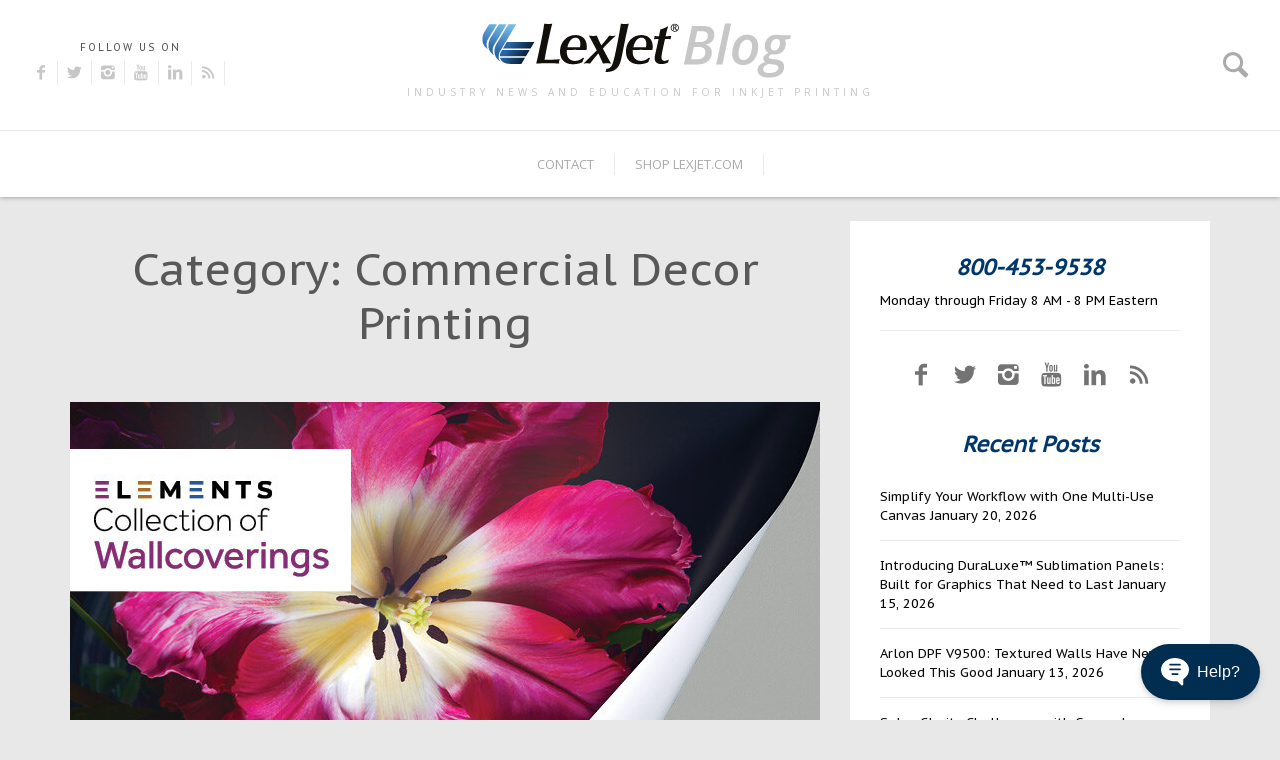

--- FILE ---
content_type: text/html; charset=UTF-8
request_url: https://blog.lexjet.com/tag/commercial-decor-printing
body_size: 33251
content:
<!doctype html><html lang="en"><head>
    <meta charset="utf-8">
    <title>LexJet Blog | Commercial Decor Printing</title>
    <link rel="shortcut icon" href="https://blog.lexjet.com/hubfs/LexJet-Square-Logo.png">
    <meta name="description" content="Commercial Decor Printing | Industry News for Digital Printing">
    
    
<link type="text/css" rel="stylesheet" href="https://blog.lexjet.com/hubfs/hub_generated/template_assets/1/79552412452/1743427557099/template__blog.min.css">

    
    
    
    
    <meta name="viewport" content="width=device-width, initial-scale=1">

    <script src="/hs/hsstatic/jquery-libs/static-1.1/jquery/jquery-1.7.1.js"></script>
<script>hsjQuery = window['jQuery'];</script>
    <meta property="og:description" content="Commercial Decor Printing | Industry News for Digital Printing">
    <meta property="og:title" content="LexJet Blog | Commercial Decor Printing">
    <meta name="twitter:description" content="Commercial Decor Printing | Industry News for Digital Printing">
    <meta name="twitter:title" content="LexJet Blog | Commercial Decor Printing">

    

    
    <style>
a.cta_button{-moz-box-sizing:content-box !important;-webkit-box-sizing:content-box !important;box-sizing:content-box !important;vertical-align:middle}.hs-breadcrumb-menu{list-style-type:none;margin:0px 0px 0px 0px;padding:0px 0px 0px 0px}.hs-breadcrumb-menu-item{float:left;padding:10px 0px 10px 10px}.hs-breadcrumb-menu-divider:before{content:'›';padding-left:10px}.hs-featured-image-link{border:0}.hs-featured-image{float:right;margin:0 0 20px 20px;max-width:50%}@media (max-width: 568px){.hs-featured-image{float:none;margin:0;width:100%;max-width:100%}}.hs-screen-reader-text{clip:rect(1px, 1px, 1px, 1px);height:1px;overflow:hidden;position:absolute !important;width:1px}
</style>

<link rel="stylesheet" href="https://blog.lexjet.com/hubfs/hub_generated/template_assets/1/79552412447/1743427551393/template_main.min.css">
<link rel="stylesheet" href="https://blog.lexjet.com/hubfs/hub_generated/template_assets/1/79552452370/1743427556183/template_theme-overrides.css">
<link rel="stylesheet" href="https://fonts.googleapis.com/css?family=PT+Sans+Caption%7COpen+Sans&amp;ver=1600954101">
<link rel="stylesheet" href="https://fonts.googleapis.com/css?family=Ubuntu&amp;subset=greek,latin,greek-ext,vietnamese,cyrillic-ext,latin-ext,cyrillic">
<link rel="stylesheet" href="https://blog.lexjet.com/hubfs/hub_generated/module_assets/1/79560246574/1743544890309/module_Advanced_Logo.min.css">
<link rel="stylesheet" href="https://blog.lexjet.com/hubfs/hub_generated/module_assets/1/79552452272/1743544886524/module_blog-pagination.min.css">
<style>
</style>

<!-- Editor Styles -->
<style id="hs_editor_style" type="text/css">
/* HubSpot Non-stacked Media Query Styles */
@media (min-width:768px) {
  .dnd_area_pagination-row-0-vertical-alignment > .row-fluid {
    display: -ms-flexbox !important;
    -ms-flex-direction: row;
    display: flex !important;
    flex-direction: row;
  }
  .dnd_area_pagination-column-1-vertical-alignment {
    display: -ms-flexbox !important;
    -ms-flex-direction: column !important;
    -ms-flex-pack: start !important;
    display: flex !important;
    flex-direction: column !important;
    justify-content: flex-start !important;
  }
  .dnd_area_pagination-column-1-vertical-alignment > div {
    flex-shrink: 0 !important;
  }
}
</style>
    

    
<!--  Added by GoogleAnalytics integration -->
<script>
var _hsp = window._hsp = window._hsp || [];
_hsp.push(['addPrivacyConsentListener', function(consent) { if (consent.allowed || (consent.categories && consent.categories.analytics)) {
  (function(i,s,o,g,r,a,m){i['GoogleAnalyticsObject']=r;i[r]=i[r]||function(){
  (i[r].q=i[r].q||[]).push(arguments)},i[r].l=1*new Date();a=s.createElement(o),
  m=s.getElementsByTagName(o)[0];a.async=1;a.src=g;m.parentNode.insertBefore(a,m)
})(window,document,'script','//www.google-analytics.com/analytics.js','ga');
  ga('create','UA-3541889-1','auto');
  ga('send','pageview');
}}]);
</script>

<!-- /Added by GoogleAnalytics integration -->

<!--  Added by GoogleAnalytics4 integration -->
<script>
var _hsp = window._hsp = window._hsp || [];
window.dataLayer = window.dataLayer || [];
function gtag(){dataLayer.push(arguments);}

var useGoogleConsentModeV2 = true;
var waitForUpdateMillis = 1000;


if (!window._hsGoogleConsentRunOnce) {
  window._hsGoogleConsentRunOnce = true;

  gtag('consent', 'default', {
    'ad_storage': 'denied',
    'analytics_storage': 'denied',
    'ad_user_data': 'denied',
    'ad_personalization': 'denied',
    'wait_for_update': waitForUpdateMillis
  });

  if (useGoogleConsentModeV2) {
    _hsp.push(['useGoogleConsentModeV2'])
  } else {
    _hsp.push(['addPrivacyConsentListener', function(consent){
      var hasAnalyticsConsent = consent && (consent.allowed || (consent.categories && consent.categories.analytics));
      var hasAdsConsent = consent && (consent.allowed || (consent.categories && consent.categories.advertisement));

      gtag('consent', 'update', {
        'ad_storage': hasAdsConsent ? 'granted' : 'denied',
        'analytics_storage': hasAnalyticsConsent ? 'granted' : 'denied',
        'ad_user_data': hasAdsConsent ? 'granted' : 'denied',
        'ad_personalization': hasAdsConsent ? 'granted' : 'denied'
      });
    }]);
  }
}

gtag('js', new Date());
gtag('set', 'developer_id.dZTQ1Zm', true);
gtag('config', 'G-387416783');
</script>
<script async src="https://www.googletagmanager.com/gtag/js?id=G-387416783"></script>

<!-- /Added by GoogleAnalytics4 integration -->

<!--  Added by GoogleTagManager integration -->
<script>
var _hsp = window._hsp = window._hsp || [];
window.dataLayer = window.dataLayer || [];
function gtag(){dataLayer.push(arguments);}

var useGoogleConsentModeV2 = true;
var waitForUpdateMillis = 1000;



var hsLoadGtm = function loadGtm() {
    if(window._hsGtmLoadOnce) {
      return;
    }

    if (useGoogleConsentModeV2) {

      gtag('set','developer_id.dZTQ1Zm',true);

      gtag('consent', 'default', {
      'ad_storage': 'denied',
      'analytics_storage': 'denied',
      'ad_user_data': 'denied',
      'ad_personalization': 'denied',
      'wait_for_update': waitForUpdateMillis
      });

      _hsp.push(['useGoogleConsentModeV2'])
    }

    (function(w,d,s,l,i){w[l]=w[l]||[];w[l].push({'gtm.start':
    new Date().getTime(),event:'gtm.js'});var f=d.getElementsByTagName(s)[0],
    j=d.createElement(s),dl=l!='dataLayer'?'&l='+l:'';j.async=true;j.src=
    'https://www.googletagmanager.com/gtm.js?id='+i+dl;f.parentNode.insertBefore(j,f);
    })(window,document,'script','dataLayer','GTM-MQ2S3V5');

    window._hsGtmLoadOnce = true;
};

_hsp.push(['addPrivacyConsentListener', function(consent){
  if(consent.allowed || (consent.categories && consent.categories.analytics)){
    hsLoadGtm();
  }
}]);

</script>

<!-- /Added by GoogleTagManager integration -->


<script data-apikey="LGKg5srrTOqTUEyU1QnJMA" data-env="us01" src="https://us01ccistatic.zoom.us/us01cci/web-sdk/zcc-sdk.js"></script>

<script type="text/javascript">
!function(t,e){
    var o,n,p,r;
    e.__SV||(window.posthog=e,e._i=[],e.init=function(i,s,a){
        function g(t,e){
            var o=e.split(".");2==o.length&&(t=t[o[0]],e=o[1]),t[e]=function(){t.push([e].concat(Array.prototype.slice.call(arguments,0)))
            }
        }
        (p=t.createElement("script")).type="text/javascript",p.crossOrigin="anonymous",p.async=!0,p.src=s.api_host.replace(".i.posthog.com","-assets.i.posthog.com")+"/static/array.js",(r=t.getElementsByTagName("script")[0]).parentNode.insertBefore(p,r);var u=e;for(void 0!==a?u=e[a]=[]:a="posthog",u.people=u.people||[],u.toString=function(t){var e="posthog";return"posthog"!==a&&(e+="."+a),t||(e+=" (stub)"),e},u.people.toString=function(){return u.toString(1)+".people (stub)"},o="init be ws Ss me ys capture Ne calculateEventProperties xs register register_once register_for_session unregister unregister_for_session Rs getFeatureFlag getFeatureFlagPayload isFeatureEnabled reloadFeatureFlags updateEarlyAccessFeatureEnrollment getEarlyAccessFeatures on onFeatureFlags onSurveysLoaded onSessionId getSurveys getActiveMatchingSurveys renderSurvey canRenderSurvey canRenderSurveyAsync identify setPersonProperties group resetGroups setPersonPropertiesForFlags resetPersonPropertiesForFlags setGroupPropertiesForFlags resetGroupPropertiesForFlags reset get_distinct_id getGroups get_session_id get_session_replay_url alias set_config startSessionRecording stopSessionRecording sessionRecordingStarted captureException loadToolbar get_property getSessionProperty Is ks createPersonProfile Ps bs opt_in_capturing opt_out_capturing has_opted_in_capturing has_opted_out_capturing clear_opt_in_out_capturing $s debug Es getPageViewId captureTraceFeedback captureTraceMetric".split(" "),n=0;n<o.length;n++)g(u,o[n]);e._i.push([i,s,a])
    },
    e.__SV=1)
}(document,window.posthog||[]);
posthog.init('phc_4W6IiM167ZwTFpm5WeVFxvSfUAjxKI1IeuuIjdelt4y', {
    "host":"www.lexjet.com",
    "api_host":"https://app.posthog.com",
    "bootstrap":{
        "distinctID":"de8bbd9c-7011-f011-9989-7c1e520a513c"
    },
    "autocapture":true,
    "capture_pageleave":true,
    "capture_pageview":true
})
</script>

<meta name="twitter:site" content="@LexJet">
<meta property="og:url" content="https://blog.lexjet.com/tag/commercial-decor-printing">
<meta property="og:type" content="blog">
<meta name="twitter:card" content="summary">
<link rel="alternate" type="application/rss+xml" href="https://blog.lexjet.com/rss.xml">
<meta name="twitter:domain" content="blog.lexjet.com">
<script src="//platform.linkedin.com/in.js" type="text/javascript">
    lang: en_US
</script>

<meta http-equiv="content-language" content="en">






  <meta name="generator" content="HubSpot"></head>
  <body>
<!--  Added by GoogleTagManager integration -->
<noscript><iframe src="https://www.googletagmanager.com/ns.html?id=GTM-MQ2S3V5" height="0" width="0" style="display:none;visibility:hidden"></iframe></noscript>

<!-- /Added by GoogleTagManager integration -->

    <div class="body-wrapper   hs-content-id-167487774472 hs-blog-listing hs-blog-id-167487774471">
      
<div data-global-resource-path="Lexjet_July2022/templates/partials/blog_header.html"><div class="blog-header">
  <div class="blog-social">
    <h4><span id="hs_cos_wrapper_social_share_title" class="hs_cos_wrapper hs_cos_wrapper_widget hs_cos_wrapper_type_text" style="" data-hs-cos-general-type="widget" data-hs-cos-type="text">Follow us on</span></h4>

    <div style="display:none;">
      
      
      
      
      
        
    </div>

    <ul>
      <li>
        <a href="http://www.facebook.com/LexJet" target="_blank" class="icon-facebook" title="Facebook" alt="Facebook"></a>
      </li>
      <li>
        <a href="http://twitter.com/lexjet" target="_blank" class="icon-twitter" title="Twitter" alt="Twitter"></a>
      </li>
      <li>
        <a href="http://www.instagram.com/lexjetofficial" target="_blank" class="icon-instagram" title="Instagram" alt="Instagram"></a>
      </li>
      <li>
        <a href="http://www.youtube.com/user/lexjet" target="_blank" class="icon-youtube" title="Youtube" alt="Youtube"></a>
      </li>
      <li>
        <a href="http://www.linkedin.com/companies/64435" target="_blank" class="icon-linkedin" title="Linkedin" alt="Linkedin"></a>
      </li>
      <li>
        <a href="/rss.xml" target="_blank" class="icon-rss" title="RSS" alt="RSS"></a>
      </li>
    </ul>

  </div>

  <div class="search-menu-holder">
    <a class="icon-search" href="javascript:;"></a>
  </div>

  <div class="site-branding">
    <div id="hs_cos_wrapper_advanced_logo" class="hs_cos_wrapper hs_cos_wrapper_widget hs_cos_wrapper_type_module" style="" data-hs-cos-general-type="widget" data-hs-cos-type="module"><div class="blog-logo">
  
  
  
  <a href="https://blog.lexjet.com" title="LexJet Blog" rel="home">
    <h1 class="site-title">
      <img src="https://blog.lexjet.com/hubfs/Lexjet-Blog-Logo-1.png" alt="Lexjet Blog">
    </h1>
  </a>
  
  <h4 class="site-description">Industry news and education for inkjet printing</h4>
</div></div>
  </div>

  <div class="site-navigation">
    <div class="site-nav-holder">
      <div class="custom-menu-primary">
        <span id="hs_cos_wrapper_site_menu" class="hs_cos_wrapper hs_cos_wrapper_widget hs_cos_wrapper_type_menu" style="" data-hs-cos-general-type="widget" data-hs-cos-type="menu"><div id="hs_menu_wrapper_site_menu" class="hs-menu-wrapper active-branch flyouts hs-menu-flow-horizontal" role="navigation" data-sitemap-name="default" data-menu-id="6139256085" aria-label="Navigation Menu">
 <ul role="menu">
  <li class="hs-menu-item hs-menu-depth-1" role="none"><a href="http://www.lexjet.com/Contact.aspx" role="menuitem">CONTACT</a></li>
  <li class="hs-menu-item hs-menu-depth-1" role="none"><a href="http://www.lexjet.com/" role="menuitem">SHOP LEXJET.com</a></li>
 </ul>
</div></span>
      </div>
    </div>
  </div>
</div>

<div class="blog-h-s">
  <div class="search-holder">
    <div class="close-btn">
      <a href="javascript:;" class="icon-cancel"></a>
    </div>					
    <div class="search-form-holder">
      <form role="search" method="get" id="searchform" class="search-form" action="https://blog.lexjet.com/">
        <label>
          <span class="screen-reader-text" for="s">Search for:</span>
          <input class="search-field" type="text" value="" placeholder="Type to search..." name="s" id="s">
        </label>
        <input type="submit" class="search-submit" value="Search">
      </form>
      <div class="search-info">
        BEGIN TYPING YOUR SEARCH ABOVE AND PRESS RETURN TO SEARCH. PRESS ESC TO CANCEL		</div>
    </div>
  </div>
</div></div>


      


<main id="main-content" class="body-container-wrapper">
  <div class="body-container body-container--blog-index">

    <div class="blog-main">
      <div class="content-wrapper">
        <div class="row">
          <div class="left-section">
            <div class="container-fluid listing">
<div class="row-fluid-wrapper">
<div class="row-fluid">
<div class="span12 widget-span widget-type-cell " style="" data-widget-type="cell" data-x="0" data-w="12">

<div class="row-fluid-wrapper row-depth-1 row-number-1 dnd-section">
<div class="row-fluid ">
<div class="span12 widget-span widget-type-cell dnd-column" style="" data-widget-type="cell" data-x="0" data-w="12">

<div class="row-fluid-wrapper row-depth-1 row-number-2 dnd-row">
<div class="row-fluid ">
<div class="span12 widget-span widget-type-custom_widget dnd-module" style="" data-widget-type="custom_widget" data-x="0" data-w="12">
<div id="hs_cos_wrapper_dnd_area_blog-module-2" class="hs_cos_wrapper hs_cos_wrapper_widget hs_cos_wrapper_type_module" style="" data-hs-cos-general-type="widget" data-hs-cos-type="module"><div class="blog-index">

  
  <header class="page-header">
    <h1 class="page-title">
      Category: Commercial Decor Printing</h1>
  </header>
  


  
  <div class="post-item">
    
    <div class="post-item-inner">


      
      
      <div class="featured-holder">
        <a href="https://blog.lexjet.com/elements-wall-decor-portfolio">
          <img src="https://blog.lexjet.com/hubfs/2024_Wallpaper_Digital_Blog%20(1).jpg" alt="Transition Common Spaces into Sustainably Chic Environments">
        </a>                
      </div>
      
      


      <div class="content-holder">
        <div class="entry-header">
          <div class="entry-meta">
            <div class="row">
              <div class="left">
                <span class="posted-on">Posted on <a href="https://blog.lexjet.com/elements-wall-decor-portfolio" rel="bookmark">
                  <time class="entry-date published" datetime="2022-07-13T14:46:43-04:00">August 1, 2024</time>                  
                  </a>
                </span>
                <span class="byline"> by <span class="author vcard">
                  <a class="url-fn-n" href="https://blog.lexjet.com/author/liliana-wright">Liliana Wright</a>
                  </span>
                </span>
                
                <span class="cat-links">
                  Posted in 
                  
                  <a class="tag-link" href="https://blog.lexjet.com/tag/decor-printing" rel="tag">Decor Printing</a>,
                  
                  <a class="tag-link" href="https://blog.lexjet.com/tag/wallcoverings" rel="tag">Wallcoverings</a>,
                  
                  <a class="tag-link" href="https://blog.lexjet.com/tag/elements-portfolio" rel="tag">Elements Portfolio</a>,
                  
                  <a class="tag-link" href="https://blog.lexjet.com/tag/printable-sustainable-media" rel="tag">Printable Sustainable Media</a>,
                  
                  <a class="tag-link" href="https://blog.lexjet.com/tag/custom-decor" rel="tag">Custom Decor</a>,
                  
                  <a class="tag-link" href="https://blog.lexjet.com/tag/commercial-decor-printing" rel="tag">Commercial Decor Printing</a>,
                  
                  <a class="tag-link" href="https://blog.lexjet.com/tag/residential-decor" rel="tag">residential decor</a>,
                  
                  <a class="tag-link" href="https://blog.lexjet.com/tag/sustainability" rel="tag">Sustainability</a>,
                  
                  <a class="tag-link" href="https://blog.lexjet.com/tag/custom-wallcoverings" rel="tag">Custom Wallcoverings</a>,
                  
                  <a class="tag-link" href="https://blog.lexjet.com/tag/hospitality-decor" rel="tag">hospitality decor</a>
                                	
                </span>
                
              </div>

              <div class="right">
                <div class="comment-count-holder">
                  <span class="display-comment">                   
                     
                    
                       
                    <a href="https://blog.lexjet.com/elements-wall-decor-portfolio#comments-listing"><span class="icon-comment"></span>  Leave a comment</a>
                  </span>
                </div>
              </div>

            </div>
          </div>
          
          <h2 class="entry-title">
            <a href="https://blog.lexjet.com/elements-wall-decor-portfolio" rel="bookmark">Transition Common Spaces into Sustainably Chic Environments</a>
          </h2>
          
        </div>
        <div class="content">
          
          <div class="entry-content">
            <p>Printed interior décor, such as wallcoverings, can transform a showroom, meeting room, or even a cold and cavernous commercial location into a captivating space that draws in visitors, encourages them to stay a while, and enhances their overall experience.</p> 
          </div>
          
          
          

        </div>
      </div>
    </div>
    
  </div>
  
  <div class="post-item">
    
    <div class="post-item-inner">


      
      
      <div class="featured-holder">
        <a href="https://blog.lexjet.com/chromaluxe-and-epson-interior-decor">
          <img src="https://blog.lexjet.com/hubfs/Chromaluxe_Epson-04-01-24_01_Blog_750x400px.jpg" alt="Breathe New Life into Interior Décor">
        </a>                
      </div>
      
      


      <div class="content-holder">
        <div class="entry-header">
          <div class="entry-meta">
            <div class="row">
              <div class="left">
                <span class="posted-on">Posted on <a href="https://blog.lexjet.com/chromaluxe-and-epson-interior-decor" rel="bookmark">
                  <time class="entry-date published" datetime="2022-07-13T14:46:43-04:00">April 4, 2024</time>                  
                  </a>
                </span>
                <span class="byline"> by <span class="author vcard">
                  <a class="url-fn-n" href="https://blog.lexjet.com/author/liliana-wright">Liliana Wright</a>
                  </span>
                </span>
                
                <span class="cat-links">
                  Posted in 
                  
                  <a class="tag-link" href="https://blog.lexjet.com/tag/epson-f9470" rel="tag">Epson F9470</a>,
                  
                  <a class="tag-link" href="https://blog.lexjet.com/tag/epson-f170" rel="tag">Epson F170</a>,
                  
                  <a class="tag-link" href="https://blog.lexjet.com/tag/interior-decor" rel="tag">Interior Decor</a>,
                  
                  <a class="tag-link" href="https://blog.lexjet.com/tag/epson-f570" rel="tag">epson f570</a>,
                  
                  <a class="tag-link" href="https://blog.lexjet.com/tag/commercial-decor-printing" rel="tag">Commercial Decor Printing</a>,
                  
                  <a class="tag-link" href="https://blog.lexjet.com/tag/chromaluxe" rel="tag">ChromaLuxe</a>,
                  
                  <a class="tag-link" href="https://blog.lexjet.com/tag/printed-interior-decor" rel="tag">Printed Interior Decor</a>
                                	
                </span>
                
              </div>

              <div class="right">
                <div class="comment-count-holder">
                  <span class="display-comment">                   
                     
                    
                       
                    <a href="https://blog.lexjet.com/chromaluxe-and-epson-interior-decor#comments-listing"><span class="icon-comment"></span>  Leave a comment</a>
                  </span>
                </div>
              </div>

            </div>
          </div>
          
          <h2 class="entry-title">
            <a href="https://blog.lexjet.com/chromaluxe-and-epson-interior-decor" rel="bookmark">Breathe New Life into Interior Décor</a>
          </h2>
          
        </div>
        <div class="content">
          
          <div class="entry-content">
            <p>When it comes to redefining spaces with stunning visuals, nothing quite compares to the combination of ChromaLuxe® Photo Panels and Wall Tiles and Epson® dye-sublimation printers. ChromaLuxe’s vibrant panels and tiles have the power to transform any space into a stunning showcase of creativity and personality. Their state-of-the-art coating infuses images directly onto sheets of metal or wood. Paired with Epson's innovative printing technology, graphics come to life with unparalleled clarity and precision, breathing new life into interior décor.</p> 
          </div>
          
          
          

        </div>
      </div>
    </div>
    
  </div>
  
</div></div>

</div><!--end widget-span -->
</div><!--end row-->
</div><!--end row-wrapper -->

</div><!--end widget-span -->
</div><!--end row-->
</div><!--end row-wrapper -->

</div><!--end widget-span -->
</div>
</div>
</div>
            

            <div class="container-fluid pagination">
<div class="row-fluid-wrapper">
<div class="row-fluid">
<div class="span12 widget-span widget-type-cell " style="" data-widget-type="cell" data-x="0" data-w="12">

<div class="row-fluid-wrapper row-depth-1 row-number-1 dnd-section dnd_area_pagination-row-0-vertical-alignment">
<div class="row-fluid ">
<div class="span12 widget-span widget-type-cell dnd-column dnd_area_pagination-column-1-vertical-alignment" style="" data-widget-type="cell" data-x="0" data-w="12">

<div class="row-fluid-wrapper row-depth-1 row-number-2 dnd-row">
<div class="row-fluid ">
<div class="span12 widget-span widget-type-custom_widget dnd-module" style="" data-widget-type="custom_widget" data-x="0" data-w="12">
<div id="hs_cos_wrapper_dnd_area_pagination-module-2" class="hs_cos_wrapper hs_cos_wrapper_widget hs_cos_wrapper_type_module" style="" data-hs-cos-general-type="widget" data-hs-cos-type="module"><div class="blog-pagination">
  <div class="nav-links">
    
    
    

    <div class="blog-pagination-left">
       <a class="prev-link inactive" href="#">Newer posts</a>
    </div>

    <div class="blog-pagination-right">
       <a class="next-link inactive " href="#">Older posts</a>
    </div>
  </div>
</div></div>

</div><!--end widget-span -->
</div><!--end row-->
</div><!--end row-wrapper -->

</div><!--end widget-span -->
</div><!--end row-->
</div><!--end row-wrapper -->

</div><!--end widget-span -->
</div>
</div>
</div>
            
          </div>
          <div class="right-sidebar">
            <div class="sidebar-classic-holder">
              <div class="sidebar-content">
                <div id="hs_cos_wrapper_sidebar_social_share" class="hs_cos_wrapper hs_cos_wrapper_widget hs_cos_wrapper_type_module" style="" data-hs-cos-general-type="widget" data-hs-cos-type="module"><div class="sidebar-s">

  <div class="top-text">
    <h3>800-453-9538</h3>
<br><span>Monday through Friday 8 AM - 8 PM Eastern</span><br><hr style="border-top: 1px solid #eee;">
  </div>

  <div class="social-widget-2">
    <ul>
      <li>
        <a href="https://www.facebook.com/lexjet" target="_blank" class="icon-facebook" title="Facebook" alt="Facebook"></a>
      </li>
      <li>
        <a href="https://www.twitter.com/lexjet" target="_blank" class="icon-twitter" title="Twitter" alt="Twitter"></a>
      </li>
      <li>
        <a href="http://www.instagram.com/lexjetofficial" target="_blank" class="icon-instagram" title="Instagram" alt="Instagram"></a>
      </li>
      <li>
        <a href="https://www.youtube.com/user/lexjet" target="_blank" class="icon-youtube" title="Youtube" alt="Youtube"></a>
      </li>
      <li>
        <a href="https://www.linkedin.com/companies/64435" target="_blank" class="icon-linkedin" title="Linkedin" alt="Linkedin"></a>
      </li>
      <li>
        <a href="/rss.xml" target="_blank" class="icon-rss" title="RSS" alt="RSS"></a>
      </li>
    </ul>
  </div>

</div></div>   
                <div id="hs_cos_wrapper_recent_posts" class="hs_cos_wrapper hs_cos_wrapper_widget hs_cos_wrapper_type_module" style="" data-hs-cos-general-type="widget" data-hs-cos-type="module"><div class="recent-post-wrapper">
  <h3 class="widget-title">Recent Posts</h3>
  <ul>
    
    
    <li>
      <a href="https://blog.lexjet.com/simplify-your-workflow-with-one-multi-use-canvas">Simplify Your Workflow with One Multi-Use Canvas</a>  
      <span class="post-date">January 20, 2026</span>
    </li> 
    
    <li>
      <a href="https://blog.lexjet.com/introducing-duraluxe-sublimation-panels-built-for-graphics-that-need-to-last">Introducing DuraLuxe™ Sublimation Panels: Built for Graphics That Need to Last</a>  
      <span class="post-date">January 15, 2026</span>
    </li> 
    
    <li>
      <a href="https://blog.lexjet.com/arlon-dpf-v9500-textured-walls-have-never-looked-this-good">Arlon DPF V9500: Textured Walls Have Never Looked This Good</a>  
      <span class="post-date">January 13, 2026</span>
    </li> 
    
    <li>
      <a href="https://blog.lexjet.com/solve-clarity-challenges-with-general-formulations-255-optimark-clear-gloss-vinyl">Solve Clarity Challenges with General Formulations 255 OptiMark™ Clear Gloss Vinyl</a>  
      <span class="post-date">January 8, 2026</span>
    </li> 
    
    <li>
      <a href="https://blog.lexjet.com/when-clear-graphics-need-to-perform-arlon-dpf-6000rp-delivers">When Clear Graphics Need to Perform, Arlon DPF 6000RP Delivers</a>  
      <span class="post-date">January 7, 2026</span>
    </li> 
      
  </ul>
</div></div>
                <div id="hs_cos_wrapper_blog_topic_list" class="hs_cos_wrapper hs_cos_wrapper_widget hs_cos_wrapper_type_module" style="" data-hs-cos-general-type="widget" data-hs-cos-type="module"><div class="blog-sidebar-topic-filter">
	<span id="hs_cos_wrapper_blog_topic_list_posts_by_topic" class="hs_cos_wrapper hs_cos_wrapper_widget hs_cos_wrapper_type_post_filter" style="" data-hs-cos-general-type="widget" data-hs-cos-type="post_filter"><div class="block">
  <h3>Categories</h3>
  <div class="widget-module">
    <ul>
      
        <li>
          <a href="https://blog.lexjet.com/tag/3-mil-gloss-uv-premium-low-melt">3 Mil Gloss UV Premium Low Melt <span class="filter-link-count" dir="ltr">(1)</span></a>
        </li>
      
        <li>
          <a href="https://blog.lexjet.com/tag/3-mil-gloss-uv-premium-low-melt-laminate">3 Mil Gloss UV Premium Low Melt Laminate <span class="filter-link-count" dir="ltr">(1)</span></a>
        </li>
      
        <li>
          <a href="https://blog.lexjet.com/tag/3d">3D <span class="filter-link-count" dir="ltr">(1)</span></a>
        </li>
      
        <li>
          <a href="https://blog.lexjet.com/tag/3d-graphics">3D graphics <span class="filter-link-count" dir="ltr">(1)</span></a>
        </li>
      
        <li>
          <a href="https://blog.lexjet.com/tag/a-bridge-to-remember">A Bridge to Remember <span class="filter-link-count" dir="ltr">(1)</span></a>
        </li>
      
        <li style="display:none;">
          <a href="https://blog.lexjet.com/tag/a-slow-decline">A Slow Decline <span class="filter-link-count" dir="ltr">(1)</span></a>
        </li>
      
        <li style="display:none;">
          <a href="https://blog.lexjet.com/tag/aaron-thomason">Aaron Thomason <span class="filter-link-count" dir="ltr">(1)</span></a>
        </li>
      
        <li style="display:none;">
          <a href="https://blog.lexjet.com/tag/ab-photography">AB Photography <span class="filter-link-count" dir="ltr">(1)</span></a>
        </li>
      
        <li style="display:none;">
          <a href="https://blog.lexjet.com/tag/abstract-art">Abstract Art <span class="filter-link-count" dir="ltr">(1)</span></a>
        </li>
      
        <li style="display:none;">
          <a href="https://blog.lexjet.com/tag/abstract-art-prints">Abstract Art Prints <span class="filter-link-count" dir="ltr">(1)</span></a>
        </li>
      
        <li style="display:none;">
          <a href="https://blog.lexjet.com/tag/accent-lighting">Accent Lighting <span class="filter-link-count" dir="ltr">(1)</span></a>
        </li>
      
        <li style="display:none;">
          <a href="https://blog.lexjet.com/tag/acetate">Acetate <span class="filter-link-count" dir="ltr">(1)</span></a>
        </li>
      
        <li style="display:none;">
          <a href="https://blog.lexjet.com/tag/acrylic">Acrylic <span class="filter-link-count" dir="ltr">(1)</span></a>
        </li>
      
        <li style="display:none;">
          <a href="https://blog.lexjet.com/tag/adhesive-backed-fabric">Adhesive Backed Fabric <span class="filter-link-count" dir="ltr">(1)</span></a>
        </li>
      
        <li style="display:none;">
          <a href="https://blog.lexjet.com/tag/adobe-illustrator">Adobe Illustrator <span class="filter-link-count" dir="ltr">(1)</span></a>
        </li>
      
        <li style="display:none;">
          <a href="https://blog.lexjet.com/tag/advertising">Advertising <span class="filter-link-count" dir="ltr">(2)</span></a>
        </li>
      
        <li style="display:none;">
          <a href="https://blog.lexjet.com/tag/alon-weiner">Alon Weiner <span class="filter-link-count" dir="ltr">(1)</span></a>
        </li>
      
        <li style="display:none;">
          <a href="https://blog.lexjet.com/tag/amanda-crow">Amanda Crow <span class="filter-link-count" dir="ltr">(1)</span></a>
        </li>
      
        <li style="display:none;">
          <a href="https://blog.lexjet.com/tag/amateur-photographer">amateur photographer <span class="filter-link-count" dir="ltr">(1)</span></a>
        </li>
      
        <li style="display:none;">
          <a href="https://blog.lexjet.com/tag/amelia-island">Amelia Island <span class="filter-link-count" dir="ltr">(2)</span></a>
        </li>
      
        <li style="display:none;">
          <a href="https://blog.lexjet.com/tag/american-photographic-artists-guild">American Photographic Artists Guild <span class="filter-link-count" dir="ltr">(2)</span></a>
        </li>
      
        <li style="display:none;">
          <a href="https://blog.lexjet.com/tag/amesbury">Amesbury <span class="filter-link-count" dir="ltr">(1)</span></a>
        </li>
      
        <li style="display:none;">
          <a href="https://blog.lexjet.com/tag/amy-feick">Amy Feick <span class="filter-link-count" dir="ltr">(1)</span></a>
        </li>
      
        <li style="display:none;">
          <a href="https://blog.lexjet.com/tag/andrea-joliat">Andrea Joliat <span class="filter-link-count" dir="ltr">(1)</span></a>
        </li>
      
        <li style="display:none;">
          <a href="https://blog.lexjet.com/tag/andrea-phox">Andrea Phox <span class="filter-link-count" dir="ltr">(1)</span></a>
        </li>
      
        <li style="display:none;">
          <a href="https://blog.lexjet.com/tag/andrew-jenkins">Andrew Jenkins <span class="filter-link-count" dir="ltr">(2)</span></a>
        </li>
      
        <li style="display:none;">
          <a href="https://blog.lexjet.com/tag/andy-wredberg">Andy Wredberg <span class="filter-link-count" dir="ltr">(1)</span></a>
        </li>
      
        <li style="display:none;">
          <a href="https://blog.lexjet.com/tag/angela-blankenship">Angela Blankenship <span class="filter-link-count" dir="ltr">(1)</span></a>
        </li>
      
        <li style="display:none;">
          <a href="https://blog.lexjet.com/tag/angels-bending-near-the-earth">Angels Bending Near the Earth <span class="filter-link-count" dir="ltr">(1)</span></a>
        </li>
      
        <li style="display:none;">
          <a href="https://blog.lexjet.com/tag/animal-photography">Animal Photography <span class="filter-link-count" dir="ltr">(2)</span></a>
        </li>
      
        <li style="display:none;">
          <a href="https://blog.lexjet.com/tag/anita-hopper">Anita Hopper <span class="filter-link-count" dir="ltr">(1)</span></a>
        </li>
      
        <li style="display:none;">
          <a href="https://blog.lexjet.com/tag/ann-naugher">Ann Naugher <span class="filter-link-count" dir="ltr">(2)</span></a>
        </li>
      
        <li style="display:none;">
          <a href="https://blog.lexjet.com/tag/anti-bullying">anti-bullying <span class="filter-link-count" dir="ltr">(1)</span></a>
        </li>
      
        <li style="display:none;">
          <a href="https://blog.lexjet.com/tag/anti-bullying-initiative">anti-bullying initiative <span class="filter-link-count" dir="ltr">(1)</span></a>
        </li>
      
        <li style="display:none;">
          <a href="https://blog.lexjet.com/tag/anti-bullying-video">anti-bullying video <span class="filter-link-count" dir="ltr">(1)</span></a>
        </li>
      
        <li style="display:none;">
          <a href="https://blog.lexjet.com/tag/anti-graffiti">Anti-Graffiti <span class="filter-link-count" dir="ltr">(2)</span></a>
        </li>
      
        <li style="display:none;">
          <a href="https://blog.lexjet.com/tag/anti-microbial">anti-microbial <span class="filter-link-count" dir="ltr">(1)</span></a>
        </li>
      
        <li style="display:none;">
          <a href="https://blog.lexjet.com/tag/antonelli-institute">Antonelli Institute <span class="filter-link-count" dir="ltr">(1)</span></a>
        </li>
      
        <li style="display:none;">
          <a href="https://blog.lexjet.com/tag/antonelli-institute-of-graphic-design-amp-photogra">Antonelli Institute of Graphic Design &amp; Photog <span class="filter-link-count" dir="ltr">(1)</span></a>
        </li>
      
        <li style="display:none;">
          <a href="https://blog.lexjet.com/tag/antonelli-institute-print-competition">Antonelli Institute Print Competition <span class="filter-link-count" dir="ltr">(1)</span></a>
        </li>
      
        <li style="display:none;">
          <a href="https://blog.lexjet.com/tag/aperture">Aperture <span class="filter-link-count" dir="ltr">(1)</span></a>
        </li>
      
        <li style="display:none;">
          <a href="https://blog.lexjet.com/tag/apparel-printing">Apparel Printing <span class="filter-link-count" dir="ltr">(2)</span></a>
        </li>
      
        <li style="display:none;">
          <a href="https://blog.lexjet.com/tag/application">Application <span class="filter-link-count" dir="ltr">(2)</span></a>
        </li>
      
        <li style="display:none;">
          <a href="https://blog.lexjet.com/tag/application-guide">Application Guide <span class="filter-link-count" dir="ltr">(2)</span></a>
        </li>
      
        <li style="display:none;">
          <a href="https://blog.lexjet.com/tag/applying-graphics-to-textured-surfaces">Applying Graphics to Textured Surfaces <span class="filter-link-count" dir="ltr">(1)</span></a>
        </li>
      
        <li style="display:none;">
          <a href="https://blog.lexjet.com/tag/aqueous-inkjet-printers">Aqueous Inkjet Printers <span class="filter-link-count" dir="ltr">(1)</span></a>
        </li>
      
        <li style="display:none;">
          <a href="https://blog.lexjet.com/tag/aqueous-printer">Aqueous Printer <span class="filter-link-count" dir="ltr">(1)</span></a>
        </li>
      
        <li style="display:none;">
          <a href="https://blog.lexjet.com/tag/aqueous-printing">aqueous printing <span class="filter-link-count" dir="ltr">(1)</span></a>
        </li>
      
        <li style="display:none;">
          <a href="https://blog.lexjet.com/tag/arc-studios-photography">Arc Studios Photography <span class="filter-link-count" dir="ltr">(1)</span></a>
        </li>
      
        <li style="display:none;">
          <a href="https://blog.lexjet.com/tag/architecure">Architecure <span class="filter-link-count" dir="ltr">(1)</span></a>
        </li>
      
        <li style="display:none;">
          <a href="https://blog.lexjet.com/tag/archival-paper">archival paper <span class="filter-link-count" dir="ltr">(1)</span></a>
        </li>
      
        <li style="display:none;">
          <a href="https://blog.lexjet.com/tag/arizona-thunder">Arizona Thunder <span class="filter-link-count" dir="ltr">(1)</span></a>
        </li>
      
        <li style="display:none;">
          <a href="https://blog.lexjet.com/tag/arkansas-professional-photographers-association">Arkansas Professional Photographers Association <span class="filter-link-count" dir="ltr">(1)</span></a>
        </li>
      
        <li style="display:none;">
          <a href="https://blog.lexjet.com/tag/arlon-dpf-2400-xlp">Arlon DPF 2400 XLP <span class="filter-link-count" dir="ltr">(1)</span></a>
        </li>
      
        <li style="display:none;">
          <a href="https://blog.lexjet.com/tag/arlon-dpf-4200">Arlon DPF 4200 <span class="filter-link-count" dir="ltr">(1)</span></a>
        </li>
      
        <li style="display:none;">
          <a href="https://blog.lexjet.com/tag/arlon-dpf-6000rp-clear">Arlon DPF 6000RP Clear <span class="filter-link-count" dir="ltr">(1)</span></a>
        </li>
      
        <li style="display:none;">
          <a href="https://blog.lexjet.com/tag/arlon-dpf-v9500">Arlon DPF V9500 <span class="filter-link-count" dir="ltr">(1)</span></a>
        </li>
      
        <li style="display:none;">
          <a href="https://blog.lexjet.com/tag/arlon-vinyl">Arlon Vinyl <span class="filter-link-count" dir="ltr">(9)</span></a>
        </li>
      
        <li style="display:none;">
          <a href="https://blog.lexjet.com/tag/armonk">Armonk <span class="filter-link-count" dir="ltr">(1)</span></a>
        </li>
      
        <li style="display:none;">
          <a href="https://blog.lexjet.com/tag/art">Art <span class="filter-link-count" dir="ltr">(1)</span></a>
        </li>
      
        <li style="display:none;">
          <a href="https://blog.lexjet.com/tag/art-by-cheri">Art by Cheri <span class="filter-link-count" dir="ltr">(2)</span></a>
        </li>
      
        <li style="display:none;">
          <a href="https://blog.lexjet.com/tag/art-exhibit">Art Exhibit <span class="filter-link-count" dir="ltr">(2)</span></a>
        </li>
      
        <li style="display:none;">
          <a href="https://blog.lexjet.com/tag/art-exhibitions">Art Exhibitions <span class="filter-link-count" dir="ltr">(2)</span></a>
        </li>
      
        <li style="display:none;">
          <a href="https://blog.lexjet.com/tag/art-foundry-international">Art Foundry International <span class="filter-link-count" dir="ltr">(1)</span></a>
        </li>
      
        <li style="display:none;">
          <a href="https://blog.lexjet.com/tag/art-printing">Art Printing <span class="filter-link-count" dir="ltr">(1)</span></a>
        </li>
      
        <li style="display:none;">
          <a href="https://blog.lexjet.com/tag/art-reproduction">Art Reproduction <span class="filter-link-count" dir="ltr">(2)</span></a>
        </li>
      
        <li style="display:none;">
          <a href="https://blog.lexjet.com/tag/art-reproductions">Art Reproductions <span class="filter-link-count" dir="ltr">(1)</span></a>
        </li>
      
        <li style="display:none;">
          <a href="https://blog.lexjet.com/tag/as-long-as-one-man-believes">AS Long As One Man Believes <span class="filter-link-count" dir="ltr">(1)</span></a>
        </li>
      
        <li style="display:none;">
          <a href="https://blog.lexjet.com/tag/ashton-elementary">Ashton Elementary <span class="filter-link-count" dir="ltr">(1)</span></a>
        </li>
      
        <li style="display:none;">
          <a href="https://blog.lexjet.com/tag/astrophotography">Astrophotography <span class="filter-link-count" dir="ltr">(1)</span></a>
        </li>
      
        <li style="display:none;">
          <a href="https://blog.lexjet.com/tag/atlas-distributing-inc-">Atlas Distributing Inc. <span class="filter-link-count" dir="ltr">(1)</span></a>
        </li>
      
        <li style="display:none;">
          <a href="https://blog.lexjet.com/tag/audrey-wancket">Audrey Wancket <span class="filter-link-count" dir="ltr">(1)</span></a>
        </li>
      
        <li style="display:none;">
          <a href="https://blog.lexjet.com/tag/autopano-pro">Autopano Pro <span class="filter-link-count" dir="ltr">(1)</span></a>
        </li>
      
        <li style="display:none;">
          <a href="https://blog.lexjet.com/tag/autumn-cascades">Autumn Cascades <span class="filter-link-count" dir="ltr">(1)</span></a>
        </li>
      
        <li style="display:none;">
          <a href="https://blog.lexjet.com/tag/avant-printing">Avant Printing <span class="filter-link-count" dir="ltr">(1)</span></a>
        </li>
      
        <li style="display:none;">
          <a href="https://blog.lexjet.com/tag/avatrex">Avatrex <span class="filter-link-count" dir="ltr">(1)</span></a>
        </li>
      
        <li style="display:none;">
          <a href="https://blog.lexjet.com/tag/aw-artworks">AW Artworks <span class="filter-link-count" dir="ltr">(1)</span></a>
        </li>
      
        <li style="display:none;">
          <a href="https://blog.lexjet.com/tag/award-show-backdrop">Award Show Backdrop <span class="filter-link-count" dir="ltr">(1)</span></a>
        </li>
      
        <li style="display:none;">
          <a href="https://blog.lexjet.com/tag/award-show-graphics">Award Show Graphics <span class="filter-link-count" dir="ltr">(1)</span></a>
        </li>
      
        <li style="display:none;">
          <a href="https://blog.lexjet.com/tag/award-winning-photography">Award Winning Photography <span class="filter-link-count" dir="ltr">(1)</span></a>
        </li>
      
        <li style="display:none;">
          <a href="https://blog.lexjet.com/tag/award-winning-print">Award Winning Print <span class="filter-link-count" dir="ltr">(1)</span></a>
        </li>
      
        <li style="display:none;">
          <a href="https://blog.lexjet.com/tag/babcock-state-park">Babcock State Park <span class="filter-link-count" dir="ltr">(1)</span></a>
        </li>
      
        <li style="display:none;">
          <a href="https://blog.lexjet.com/tag/baby-boo-photography">Baby Boo Photography <span class="filter-link-count" dir="ltr">(1)</span></a>
        </li>
      
        <li style="display:none;">
          <a href="https://blog.lexjet.com/tag/baby-photography">Baby Photography <span class="filter-link-count" dir="ltr">(1)</span></a>
        </li>
      
        <li style="display:none;">
          <a href="https://blog.lexjet.com/tag/backgrounds">Backgrounds <span class="filter-link-count" dir="ltr">(1)</span></a>
        </li>
      
        <li style="display:none;">
          <a href="https://blog.lexjet.com/tag/backgrounds-by-maheu">Backgrounds by Maheu <span class="filter-link-count" dir="ltr">(1)</span></a>
        </li>
      
        <li style="display:none;">
          <a href="https://blog.lexjet.com/tag/backlit">Backlit <span class="filter-link-count" dir="ltr">(1)</span></a>
        </li>
      
        <li style="display:none;">
          <a href="https://blog.lexjet.com/tag/backlit-prints">Backlit Prints <span class="filter-link-count" dir="ltr">(1)</span></a>
        </li>
      
        <li style="display:none;">
          <a href="https://blog.lexjet.com/tag/banner">Banner <span class="filter-link-count" dir="ltr">(1)</span></a>
        </li>
      
        <li style="display:none;">
          <a href="https://blog.lexjet.com/tag/banner-applications">Banner Applications <span class="filter-link-count" dir="ltr">(1)</span></a>
        </li>
      
        <li style="display:none;">
          <a href="https://blog.lexjet.com/tag/banner-finishing">Banner Finishing <span class="filter-link-count" dir="ltr">(2)</span></a>
        </li>
      
        <li style="display:none;">
          <a href="https://blog.lexjet.com/tag/banner-material">Banner Material <span class="filter-link-count" dir="ltr">(1)</span></a>
        </li>
      
        <li style="display:none;">
          <a href="https://blog.lexjet.com/tag/banner-printing">Banner Printing <span class="filter-link-count" dir="ltr">(1)</span></a>
        </li>
      
        <li style="display:none;">
          <a href="https://blog.lexjet.com/tag/banner-stand-graphics">Banner Stand Graphics <span class="filter-link-count" dir="ltr">(1)</span></a>
        </li>
      
        <li style="display:none;">
          <a href="https://blog.lexjet.com/tag/banner-stands">Banner Stands <span class="filter-link-count" dir="ltr">(2)</span></a>
        </li>
      
        <li style="display:none;">
          <a href="https://blog.lexjet.com/tag/banners">Banners <span class="filter-link-count" dir="ltr">(2)</span></a>
        </li>
      
        <li style="display:none;">
          <a href="https://blog.lexjet.com/tag/bar-mitzvah">Bar Mitzvah <span class="filter-link-count" dir="ltr">(1)</span></a>
        </li>
      
        <li style="display:none;">
          <a href="https://blog.lexjet.com/tag/barn-door">Barn-Door <span class="filter-link-count" dir="ltr">(1)</span></a>
        </li>
      
        <li style="display:none;">
          <a href="https://blog.lexjet.com/tag/basic-mode-settings">Basic Mode Settings <span class="filter-link-count" dir="ltr">(1)</span></a>
        </li>
      
        <li style="display:none;">
          <a href="https://blog.lexjet.com/tag/basketball-court">Basketball Court <span class="filter-link-count" dir="ltr">(1)</span></a>
        </li>
      
        <li style="display:none;">
          <a href="https://blog.lexjet.com/tag/beartooth-photography">Beartooth Photography <span class="filter-link-count" dir="ltr">(1)</span></a>
        </li>
      
        <li style="display:none;">
          <a href="https://blog.lexjet.com/tag/beer">Beer <span class="filter-link-count" dir="ltr">(2)</span></a>
        </li>
      
        <li style="display:none;">
          <a href="https://blog.lexjet.com/tag/beer-distributor">Beer Distributor <span class="filter-link-count" dir="ltr">(1)</span></a>
        </li>
      
        <li style="display:none;">
          <a href="https://blog.lexjet.com/tag/behlmann-digital">Behlmann Digital <span class="filter-link-count" dir="ltr">(1)</span></a>
        </li>
      
        <li style="display:none;">
          <a href="https://blog.lexjet.com/tag/ben-shirk">Ben Shirk <span class="filter-link-count" dir="ltr">(1)</span></a>
        </li>
      
        <li style="display:none;">
          <a href="https://blog.lexjet.com/tag/ben-tanzer">Ben Tanzer <span class="filter-link-count" dir="ltr">(1)</span></a>
        </li>
      
        <li style="display:none;">
          <a href="https://blog.lexjet.com/tag/best-in-show">Best in Show <span class="filter-link-count" dir="ltr">(1)</span></a>
        </li>
      
        <li style="display:none;">
          <a href="https://blog.lexjet.com/tag/best-print-in-show">Best Print in Show <span class="filter-link-count" dir="ltr">(1)</span></a>
        </li>
      
        <li style="display:none;">
          <a href="https://blog.lexjet.com/tag/beverage-barn">Beverage Barn <span class="filter-link-count" dir="ltr">(1)</span></a>
        </li>
      
        <li style="display:none;">
          <a href="https://blog.lexjet.com/tag/beverage-distribution">Beverage Distribution <span class="filter-link-count" dir="ltr">(2)</span></a>
        </li>
      
        <li style="display:none;">
          <a href="https://blog.lexjet.com/tag/beverage-distributor">Beverage Distributor <span class="filter-link-count" dir="ltr">(3)</span></a>
        </li>
      
        <li style="display:none;">
          <a href="https://blog.lexjet.com/tag/beyond-the-lens">Beyond the Lens <span class="filter-link-count" dir="ltr">(5)</span></a>
        </li>
      
        <li style="display:none;">
          <a href="https://blog.lexjet.com/tag/big-sqeegee">Big Sqeegee <span class="filter-link-count" dir="ltr">(1)</span></a>
        </li>
      
        <li style="display:none;">
          <a href="https://blog.lexjet.com/tag/bill-barley">Bill Barley <span class="filter-link-count" dir="ltr">(1)</span></a>
        </li>
      
        <li style="display:none;">
          <a href="https://blog.lexjet.com/tag/bill-barley-amp-associates">Bill Barley &amp; Associates <span class="filter-link-count" dir="ltr">(1)</span></a>
        </li>
      
        <li style="display:none;">
          <a href="https://blog.lexjet.com/tag/billboard">billboard <span class="filter-link-count" dir="ltr">(1)</span></a>
        </li>
      
        <li style="display:none;">
          <a href="https://blog.lexjet.com/tag/billy-d-photography">billy d photography <span class="filter-link-count" dir="ltr">(1)</span></a>
        </li>
      
        <li style="display:none;">
          <a href="https://blog.lexjet.com/tag/billy-dzwonkowski">billy dzwonkowski <span class="filter-link-count" dir="ltr">(1)</span></a>
        </li>
      
        <li style="display:none;">
          <a href="https://blog.lexjet.com/tag/billy-wright">Billy Wright <span class="filter-link-count" dir="ltr">(1)</span></a>
        </li>
      
        <li style="display:none;">
          <a href="https://blog.lexjet.com/tag/bird-dog-distributing">Bird Dog Distributing <span class="filter-link-count" dir="ltr">(1)</span></a>
        </li>
      
        <li style="display:none;">
          <a href="https://blog.lexjet.com/tag/bird-illustrations">bird illustrations <span class="filter-link-count" dir="ltr">(1)</span></a>
        </li>
      
        <li style="display:none;">
          <a href="https://blog.lexjet.com/tag/black-and-white">Black and White <span class="filter-link-count" dir="ltr">(1)</span></a>
        </li>
      
        <li style="display:none;">
          <a href="https://blog.lexjet.com/tag/black-and-white-photography">Black and White Photography <span class="filter-link-count" dir="ltr">(3)</span></a>
        </li>
      
        <li style="display:none;">
          <a href="https://blog.lexjet.com/tag/black-friday-deal">Black Friday Deal <span class="filter-link-count" dir="ltr">(1)</span></a>
        </li>
      
        <li style="display:none;">
          <a href="https://blog.lexjet.com/tag/black-friday-sale">Black Friday Sale <span class="filter-link-count" dir="ltr">(1)</span></a>
        </li>
      
        <li style="display:none;">
          <a href="https://blog.lexjet.com/tag/blackfoot">Blackfoot <span class="filter-link-count" dir="ltr">(1)</span></a>
        </li>
      
        <li style="display:none;">
          <a href="https://blog.lexjet.com/tag/blowing-out-of-a-creative-funk">Blowing Out of a Creative Funk <span class="filter-link-count" dir="ltr">(1)</span></a>
        </li>
      
        <li style="display:none;">
          <a href="https://blog.lexjet.com/tag/blue-moon">Blue Moon <span class="filter-link-count" dir="ltr">(1)</span></a>
        </li>
      
        <li style="display:none;">
          <a href="https://blog.lexjet.com/tag/boards">Boards <span class="filter-link-count" dir="ltr">(1)</span></a>
        </li>
      
        <li style="display:none;">
          <a href="https://blog.lexjet.com/tag/bob-klein">Bob Klein <span class="filter-link-count" dir="ltr">(1)</span></a>
        </li>
      
        <li style="display:none;">
          <a href="https://blog.lexjet.com/tag/boise">Boise <span class="filter-link-count" dir="ltr">(1)</span></a>
        </li>
      
        <li style="display:none;">
          <a href="https://blog.lexjet.com/tag/bombshell">Bombshell <span class="filter-link-count" dir="ltr">(2)</span></a>
        </li>
      
        <li style="display:none;">
          <a href="https://blog.lexjet.com/tag/bonnaroo-music-amp-arts-festival">Bonnaroo Music &amp; Arts Festival <span class="filter-link-count" dir="ltr">(1)</span></a>
        </li>
      
        <li style="display:none;">
          <a href="https://blog.lexjet.com/tag/bonnie-and-clyde">Bonnie and Clyde <span class="filter-link-count" dir="ltr">(1)</span></a>
        </li>
      
        <li style="display:none;">
          <a href="https://blog.lexjet.com/tag/brand-colors">Brand Colors <span class="filter-link-count" dir="ltr">(1)</span></a>
        </li>
      
        <li style="display:none;">
          <a href="https://blog.lexjet.com/tag/branding">Branding <span class="filter-link-count" dir="ltr">(4)</span></a>
        </li>
      
        <li style="display:none;">
          <a href="https://blog.lexjet.com/tag/brea-photos">BREA Photos <span class="filter-link-count" dir="ltr">(1)</span></a>
        </li>
      
        <li style="display:none;">
          <a href="https://blog.lexjet.com/tag/brent-lee">Brent Lee <span class="filter-link-count" dir="ltr">(1)</span></a>
        </li>
      
        <li style="display:none;">
          <a href="https://blog.lexjet.com/tag/brett-feldman">Brett Feldman <span class="filter-link-count" dir="ltr">(1)</span></a>
        </li>
      
        <li style="display:none;">
          <a href="https://blog.lexjet.com/tag/brian-killian">Brian Killian <span class="filter-link-count" dir="ltr">(1)</span></a>
        </li>
      
        <li style="display:none;">
          <a href="https://blog.lexjet.com/tag/brian-rogers">Brian Rogers <span class="filter-link-count" dir="ltr">(2)</span></a>
        </li>
      
        <li style="display:none;">
          <a href="https://blog.lexjet.com/tag/brick-surfaces">brick surfaces <span class="filter-link-count" dir="ltr">(2)</span></a>
        </li>
      
        <li style="display:none;">
          <a href="https://blog.lexjet.com/tag/brookfield">Brookfield <span class="filter-link-count" dir="ltr">(1)</span></a>
        </li>
      
        <li style="display:none;">
          <a href="https://blog.lexjet.com/tag/bryan-allen">bryan allen <span class="filter-link-count" dir="ltr">(1)</span></a>
        </li>
      
        <li style="display:none;">
          <a href="https://blog.lexjet.com/tag/bubble-free-installation">bubble-free installation <span class="filter-link-count" dir="ltr">(2)</span></a>
        </li>
      
        <li style="display:none;">
          <a href="https://blog.lexjet.com/tag/bumblejax">Bumblejax <span class="filter-link-count" dir="ltr">(1)</span></a>
        </li>
      
        <li style="display:none;">
          <a href="https://blog.lexjet.com/tag/burg-photographix">Burg Photographix <span class="filter-link-count" dir="ltr">(1)</span></a>
        </li>
      
        <li style="display:none;">
          <a href="https://blog.lexjet.com/tag/burma">Burma <span class="filter-link-count" dir="ltr">(1)</span></a>
        </li>
      
        <li style="display:none;">
          <a href="https://blog.lexjet.com/tag/business">Business <span class="filter-link-count" dir="ltr">(1)</span></a>
        </li>
      
        <li style="display:none;">
          <a href="https://blog.lexjet.com/tag/buy-lexjet-online">buy LexJet online <span class="filter-link-count" dir="ltr">(1)</span></a>
        </li>
      
        <li style="display:none;">
          <a href="https://blog.lexjet.com/tag/bwc">BWC <span class="filter-link-count" dir="ltr">(2)</span></a>
        </li>
      
        <li style="display:none;">
          <a href="https://blog.lexjet.com/tag/cad">CAD <span class="filter-link-count" dir="ltr">(1)</span></a>
        </li>
      
        <li style="display:none;">
          <a href="https://blog.lexjet.com/tag/california">California <span class="filter-link-count" dir="ltr">(2)</span></a>
        </li>
      
        <li style="display:none;">
          <a href="https://blog.lexjet.com/tag/california-photographer">California Photographer <span class="filter-link-count" dir="ltr">(1)</span></a>
        </li>
      
        <li style="display:none;">
          <a href="https://blog.lexjet.com/tag/camera">Camera <span class="filter-link-count" dir="ltr">(2)</span></a>
        </li>
      
        <li style="display:none;">
          <a href="https://blog.lexjet.com/tag/canfield-jenkins-house-of-photography">Canfield Jenkins House of Photography <span class="filter-link-count" dir="ltr">(1)</span></a>
        </li>
      
        <li style="display:none;">
          <a href="https://blog.lexjet.com/tag/canon">Canon <span class="filter-link-count" dir="ltr">(37)</span></a>
        </li>
      
        <li style="display:none;">
          <a href="https://blog.lexjet.com/tag/canon-1d-x">Canon 1D X <span class="filter-link-count" dir="ltr">(1)</span></a>
        </li>
      
        <li style="display:none;">
          <a href="https://blog.lexjet.com/tag/canon-7d">Canon 7D <span class="filter-link-count" dir="ltr">(2)</span></a>
        </li>
      
        <li style="display:none;">
          <a href="https://blog.lexjet.com/tag/canon-colorado">canon colorado <span class="filter-link-count" dir="ltr">(4)</span></a>
        </li>
      
        <li style="display:none;">
          <a href="https://blog.lexjet.com/tag/canon-colorado-m-series">Canon Colorado M-Series <span class="filter-link-count" dir="ltr">(4)</span></a>
        </li>
      
        <li style="display:none;">
          <a href="https://blog.lexjet.com/tag/canon-eos-5d-mark-ii">Canon EOS 5D Mark II <span class="filter-link-count" dir="ltr">(1)</span></a>
        </li>
      
        <li style="display:none;">
          <a href="https://blog.lexjet.com/tag/canon-eos-5d-mark-iii">Canon EOS 5D Mark III <span class="filter-link-count" dir="ltr">(1)</span></a>
        </li>
      
        <li style="display:none;">
          <a href="https://blog.lexjet.com/tag/canon-eos-60da">Canon EOS 60Da <span class="filter-link-count" dir="ltr">(1)</span></a>
        </li>
      
        <li style="display:none;">
          <a href="https://blog.lexjet.com/tag/canon-eos-1ds-mark-iii">Canon EOS-1Ds Mark III <span class="filter-link-count" dir="ltr">(1)</span></a>
        </li>
      
        <li style="display:none;">
          <a href="https://blog.lexjet.com/tag/canon-explorer-of-light">Canon Explorer of Light <span class="filter-link-count" dir="ltr">(1)</span></a>
        </li>
      
        <li style="display:none;">
          <a href="https://blog.lexjet.com/tag/canon-gp-printer">canon gp printer <span class="filter-link-count" dir="ltr">(1)</span></a>
        </li>
      
        <li style="display:none;">
          <a href="https://blog.lexjet.com/tag/canon-gp-4600s">Canon GP-4600S <span class="filter-link-count" dir="ltr">(1)</span></a>
        </li>
      
        <li style="display:none;">
          <a href="https://blog.lexjet.com/tag/canon-imageprograf">Canon imagePROGRAF <span class="filter-link-count" dir="ltr">(3)</span></a>
        </li>
      
        <li style="display:none;">
          <a href="https://blog.lexjet.com/tag/canon-imageprograf-gp">canon imageprograf gp <span class="filter-link-count" dir="ltr">(1)</span></a>
        </li>
      
        <li style="display:none;">
          <a href="https://blog.lexjet.com/tag/canon-imageprograf-printer">Canon imageprograf printer <span class="filter-link-count" dir="ltr">(2)</span></a>
        </li>
      
        <li style="display:none;">
          <a href="https://blog.lexjet.com/tag/canon-imageprograf-pro-4100">Canon imagePROGRAF PRO-4100 <span class="filter-link-count" dir="ltr">(1)</span></a>
        </li>
      
        <li style="display:none;">
          <a href="https://blog.lexjet.com/tag/canon-ipf-6350">Canon iPF 6350 <span class="filter-link-count" dir="ltr">(1)</span></a>
        </li>
      
        <li style="display:none;">
          <a href="https://blog.lexjet.com/tag/canon-ipf-printers">Canon iPF Printers <span class="filter-link-count" dir="ltr">(1)</span></a>
        </li>
      
        <li style="display:none;">
          <a href="https://blog.lexjet.com/tag/canon-ipf5100">Canon iPF5100 <span class="filter-link-count" dir="ltr">(1)</span></a>
        </li>
      
        <li style="display:none;">
          <a href="https://blog.lexjet.com/tag/canon-ipf6100">Canon iPF6100 <span class="filter-link-count" dir="ltr">(2)</span></a>
        </li>
      
        <li style="display:none;">
          <a href="https://blog.lexjet.com/tag/canon-ipf6400s">Canon iPF6400S <span class="filter-link-count" dir="ltr">(1)</span></a>
        </li>
      
        <li style="display:none;">
          <a href="https://blog.lexjet.com/tag/canon-ipf8000s">Canon iPF8000S <span class="filter-link-count" dir="ltr">(2)</span></a>
        </li>
      
        <li style="display:none;">
          <a href="https://blog.lexjet.com/tag/canon-ipf8100">Canon iPF8100 <span class="filter-link-count" dir="ltr">(1)</span></a>
        </li>
      
        <li style="display:none;">
          <a href="https://blog.lexjet.com/tag/canon-ipf8300">Canon iPF8300 <span class="filter-link-count" dir="ltr">(7)</span></a>
        </li>
      
        <li style="display:none;">
          <a href="https://blog.lexjet.com/tag/canon-ipf8300s-inkjet-printer">Canon iPF8300S Inkjet Printer <span class="filter-link-count" dir="ltr">(1)</span></a>
        </li>
      
        <li style="display:none;">
          <a href="https://blog.lexjet.com/tag/canon-ipf9400">Canon iPF9400 <span class="filter-link-count" dir="ltr">(1)</span></a>
        </li>
      
        <li style="display:none;">
          <a href="https://blog.lexjet.com/tag/canon-printer-rebates">Canon Printer Rebates <span class="filter-link-count" dir="ltr">(1)</span></a>
        </li>
      
        <li style="display:none;">
          <a href="https://blog.lexjet.com/tag/canon-pro-4000">Canon PRO-4000 <span class="filter-link-count" dir="ltr">(1)</span></a>
        </li>
      
        <li style="display:none;">
          <a href="https://blog.lexjet.com/tag/canon-pro-4600">Canon PRO-4600 <span class="filter-link-count" dir="ltr">(2)</span></a>
        </li>
      
        <li style="display:none;">
          <a href="https://blog.lexjet.com/tag/canon-pro-series">Canon PRO-series <span class="filter-link-count" dir="ltr">(2)</span></a>
        </li>
      
        <li style="display:none;">
          <a href="https://blog.lexjet.com/tag/canon-pro-series-4100">canon pro-series 4100 <span class="filter-link-count" dir="ltr">(1)</span></a>
        </li>
      
        <li style="display:none;">
          <a href="https://blog.lexjet.com/tag/canon-xl-series">Canon XL-series <span class="filter-link-count" dir="ltr">(2)</span></a>
        </li>
      
        <li style="display:none;">
          <a href="https://blog.lexjet.com/tag/canvas">Canvas <span class="filter-link-count" dir="ltr">(5)</span></a>
        </li>
      
        <li style="display:none;">
          <a href="https://blog.lexjet.com/tag/canvas-art">canvas art <span class="filter-link-count" dir="ltr">(1)</span></a>
        </li>
      
        <li style="display:none;">
          <a href="https://blog.lexjet.com/tag/canvas-coating">Canvas Coating <span class="filter-link-count" dir="ltr">(1)</span></a>
        </li>
      
        <li style="display:none;">
          <a href="https://blog.lexjet.com/tag/canvas-corner-folds">Canvas Corner Folds <span class="filter-link-count" dir="ltr">(1)</span></a>
        </li>
      
        <li style="display:none;">
          <a href="https://blog.lexjet.com/tag/canvas-demonstration-video">Canvas Demonstration Video <span class="filter-link-count" dir="ltr">(1)</span></a>
        </li>
      
        <li style="display:none;">
          <a href="https://blog.lexjet.com/tag/canvas-gallery-wrap">Canvas Gallery Wrap <span class="filter-link-count" dir="ltr">(1)</span></a>
        </li>
      
        <li style="display:none;">
          <a href="https://blog.lexjet.com/tag/canvas-gallery-wraps">Canvas Gallery Wraps <span class="filter-link-count" dir="ltr">(4)</span></a>
        </li>
      
        <li style="display:none;">
          <a href="https://blog.lexjet.com/tag/canvas-inkjet-printing">Canvas Inkjet Printing <span class="filter-link-count" dir="ltr">(1)</span></a>
        </li>
      
        <li style="display:none;">
          <a href="https://blog.lexjet.com/tag/canvas-paper">Canvas Paper <span class="filter-link-count" dir="ltr">(1)</span></a>
        </li>
      
        <li style="display:none;">
          <a href="https://blog.lexjet.com/tag/canvas-photo-paper">Canvas Photo Paper <span class="filter-link-count" dir="ltr">(1)</span></a>
        </li>
      
        <li style="display:none;">
          <a href="https://blog.lexjet.com/tag/canvas-print">Canvas Print <span class="filter-link-count" dir="ltr">(1)</span></a>
        </li>
      
        <li style="display:none;">
          <a href="https://blog.lexjet.com/tag/canvas-print-production">Canvas Print Production <span class="filter-link-count" dir="ltr">(1)</span></a>
        </li>
      
        <li style="display:none;">
          <a href="https://blog.lexjet.com/tag/canvas-printing">Canvas Printing <span class="filter-link-count" dir="ltr">(6)</span></a>
        </li>
      
        <li style="display:none;">
          <a href="https://blog.lexjet.com/tag/canvas-prints">Canvas Prints <span class="filter-link-count" dir="ltr">(2)</span></a>
        </li>
      
        <li style="display:none;">
          <a href="https://blog.lexjet.com/tag/canvas-sale">Canvas Sale <span class="filter-link-count" dir="ltr">(1)</span></a>
        </li>
      
        <li style="display:none;">
          <a href="https://blog.lexjet.com/tag/canvas-stretch-master">Canvas Stretch Master <span class="filter-link-count" dir="ltr">(1)</span></a>
        </li>
      
        <li style="display:none;">
          <a href="https://blog.lexjet.com/tag/canvas-stretcher-bars">Canvas Stretcher Bars <span class="filter-link-count" dir="ltr">(1)</span></a>
        </li>
      
        <li style="display:none;">
          <a href="https://blog.lexjet.com/tag/canvas-stretching">Canvas Stretching <span class="filter-link-count" dir="ltr">(1)</span></a>
        </li>
      
        <li style="display:none;">
          <a href="https://blog.lexjet.com/tag/cape-cod">Cape Cod <span class="filter-link-count" dir="ltr">(1)</span></a>
        </li>
      
        <li style="display:none;">
          <a href="https://blog.lexjet.com/tag/carey-masera">Carey Masera <span class="filter-link-count" dir="ltr">(1)</span></a>
        </li>
      
        <li style="display:none;">
          <a href="https://blog.lexjet.com/tag/carlisle">Carlisle <span class="filter-link-count" dir="ltr">(1)</span></a>
        </li>
      
        <li style="display:none;">
          <a href="https://blog.lexjet.com/tag/carpet-graphics">Carpet Graphics <span class="filter-link-count" dir="ltr">(1)</span></a>
        </li>
      
        <li style="display:none;">
          <a href="https://blog.lexjet.com/tag/case-studies-amp-profiles">Case Studies &amp; Profiles <span class="filter-link-count" dir="ltr">(149)</span></a>
        </li>
      
        <li style="display:none;">
          <a href="https://blog.lexjet.com/tag/case-studies-profiles">Case Studies &amp; Profiles <span class="filter-link-count" dir="ltr">(1)</span></a>
        </li>
      
        <li style="display:none;">
          <a href="https://blog.lexjet.com/tag/cash-in-amp-trade-up">Cash In &amp; Trade Up <span class="filter-link-count" dir="ltr">(1)</span></a>
        </li>
      
        <li style="display:none;">
          <a href="https://blog.lexjet.com/tag/cast-vinyl">cast vinyl <span class="filter-link-count" dir="ltr">(1)</span></a>
        </li>
      
        <li style="display:none;">
          <a href="https://blog.lexjet.com/tag/castle">Castle <span class="filter-link-count" dir="ltr">(1)</span></a>
        </li>
      
        <li style="display:none;">
          <a href="https://blog.lexjet.com/tag/cat-photo">Cat Photo <span class="filter-link-count" dir="ltr">(1)</span></a>
        </li>
      
        <li style="display:none;">
          <a href="https://blog.lexjet.com/tag/catherine-sebastian">Catherine Sebastian <span class="filter-link-count" dir="ltr">(1)</span></a>
        </li>
      
        <li style="display:none;">
          <a href="https://blog.lexjet.com/tag/cathleen-broderick-photography">Cathleen Broderick Photography <span class="filter-link-count" dir="ltr">(1)</span></a>
        </li>
      
        <li style="display:none;">
          <a href="https://blog.lexjet.com/tag/cathy-broderick">Cathy Broderick <span class="filter-link-count" dir="ltr">(1)</span></a>
        </li>
      
        <li style="display:none;">
          <a href="https://blog.lexjet.com/tag/cave-city">Cave City <span class="filter-link-count" dir="ltr">(1)</span></a>
        </li>
      
        <li style="display:none;">
          <a href="https://blog.lexjet.com/tag/center-on-contemporary-art">Center on Contemporary Art <span class="filter-link-count" dir="ltr">(1)</span></a>
        </li>
      
        <li style="display:none;">
          <a href="https://blog.lexjet.com/tag/certified-professional-photographer">Certified Professional Photographer <span class="filter-link-count" dir="ltr">(3)</span></a>
        </li>
      
        <li style="display:none;">
          <a href="https://blog.lexjet.com/tag/certified-professional-photographers">Certified Professional Photographers <span class="filter-link-count" dir="ltr">(1)</span></a>
        </li>
      
        <li style="display:none;">
          <a href="https://blog.lexjet.com/tag/cet-color-x-press">CET Color X-Press <span class="filter-link-count" dir="ltr">(1)</span></a>
        </li>
      
        <li style="display:none;">
          <a href="https://blog.lexjet.com/tag/chalk-art">chalk art <span class="filter-link-count" dir="ltr">(1)</span></a>
        </li>
      
        <li style="display:none;">
          <a href="https://blog.lexjet.com/tag/change-seed">Change-Seed <span class="filter-link-count" dir="ltr">(1)</span></a>
        </li>
      
        <li style="display:none;">
          <a href="https://blog.lexjet.com/tag/chaotic-profiling">Chaotic Profiling <span class="filter-link-count" dir="ltr">(1)</span></a>
        </li>
      
        <li style="display:none;">
          <a href="https://blog.lexjet.com/tag/cher-sailer">Cher Sailer <span class="filter-link-count" dir="ltr">(1)</span></a>
        </li>
      
        <li style="display:none;">
          <a href="https://blog.lexjet.com/tag/cheri-hammon">Cheri Hammon <span class="filter-link-count" dir="ltr">(1)</span></a>
        </li>
      
        <li style="display:none;">
          <a href="https://blog.lexjet.com/tag/cheri-maccallum">Cheri MacCallum <span class="filter-link-count" dir="ltr">(2)</span></a>
        </li>
      
        <li style="display:none;">
          <a href="https://blog.lexjet.com/tag/cherished-images">Cherished Images <span class="filter-link-count" dir="ltr">(1)</span></a>
        </li>
      
        <li style="display:none;">
          <a href="https://blog.lexjet.com/tag/chicago">Chicago <span class="filter-link-count" dir="ltr">(1)</span></a>
        </li>
      
        <li style="display:none;">
          <a href="https://blog.lexjet.com/tag/chris-anderson">Chris Anderson <span class="filter-link-count" dir="ltr">(1)</span></a>
        </li>
      
        <li style="display:none;">
          <a href="https://blog.lexjet.com/tag/chris-orwig">Chris Orwig <span class="filter-link-count" dir="ltr">(1)</span></a>
        </li>
      
        <li style="display:none;">
          <a href="https://blog.lexjet.com/tag/chris-shigley">Chris Shigley <span class="filter-link-count" dir="ltr">(1)</span></a>
        </li>
      
        <li style="display:none;">
          <a href="https://blog.lexjet.com/tag/chris-smith">Chris Smith <span class="filter-link-count" dir="ltr">(1)</span></a>
        </li>
      
        <li style="display:none;">
          <a href="https://blog.lexjet.com/tag/christie-kline">Christie Kline <span class="filter-link-count" dir="ltr">(1)</span></a>
        </li>
      
        <li style="display:none;">
          <a href="https://blog.lexjet.com/tag/christine-cook">Christine Cook <span class="filter-link-count" dir="ltr">(2)</span></a>
        </li>
      
        <li style="display:none;">
          <a href="https://blog.lexjet.com/tag/christmas">Christmas <span class="filter-link-count" dir="ltr">(1)</span></a>
        </li>
      
        <li style="display:none;">
          <a href="https://blog.lexjet.com/tag/christmas-cards">Christmas Cards <span class="filter-link-count" dir="ltr">(1)</span></a>
        </li>
      
        <li style="display:none;">
          <a href="https://blog.lexjet.com/tag/christmas-ornaments">Christmas ornaments <span class="filter-link-count" dir="ltr">(1)</span></a>
        </li>
      
        <li style="display:none;">
          <a href="https://blog.lexjet.com/tag/chromaluxe">ChromaLuxe <span class="filter-link-count" dir="ltr">(1)</span></a>
        </li>
      
        <li style="display:none;">
          <a href="https://blog.lexjet.com/tag/church-of-the-land">Church of the Land <span class="filter-link-count" dir="ltr">(1)</span></a>
        </li>
      
        <li style="display:none;">
          <a href="https://blog.lexjet.com/tag/church-photo">Church Photo <span class="filter-link-count" dir="ltr">(1)</span></a>
        </li>
      
        <li style="display:none;">
          <a href="https://blog.lexjet.com/tag/cindy-strupp">Cindy Strupp <span class="filter-link-count" dir="ltr">(1)</span></a>
        </li>
      
        <li style="display:none;">
          <a href="https://blog.lexjet.com/tag/cjv330-130-160">CJV330-130/-160 <span class="filter-link-count" dir="ltr">(1)</span></a>
        </li>
      
        <li style="display:none;">
          <a href="https://blog.lexjet.com/tag/clarksville">Clarksville <span class="filter-link-count" dir="ltr">(1)</span></a>
        </li>
      
        <li style="display:none;">
          <a href="https://blog.lexjet.com/tag/classic-car-photography">Classic Car Photography <span class="filter-link-count" dir="ltr">(1)</span></a>
        </li>
      
        <li style="display:none;">
          <a href="https://blog.lexjet.com/tag/classic-portrait">classic portrait <span class="filter-link-count" dir="ltr">(1)</span></a>
        </li>
      
        <li style="display:none;">
          <a href="https://blog.lexjet.com/tag/classical-portrait-photography">Classical Portrait Photography <span class="filter-link-count" dir="ltr">(1)</span></a>
        </li>
      
        <li style="display:none;">
          <a href="https://blog.lexjet.com/tag/clay-blackmore">Clay Blackmore <span class="filter-link-count" dir="ltr">(1)</span></a>
        </li>
      
        <li style="display:none;">
          <a href="https://blog.lexjet.com/tag/clear-vinyl">clear vinyl <span class="filter-link-count" dir="ltr">(1)</span></a>
        </li>
      
        <li style="display:none;">
          <a href="https://blog.lexjet.com/tag/clearcoating-canvas">Clearcoating Canvas <span class="filter-link-count" dir="ltr">(1)</span></a>
        </li>
      
        <li style="display:none;">
          <a href="https://blog.lexjet.com/tag/clearstar-coating">ClearStar Coating <span class="filter-link-count" dir="ltr">(1)</span></a>
        </li>
      
        <li style="display:none;">
          <a href="https://blog.lexjet.com/tag/cleveland">Cleveland <span class="filter-link-count" dir="ltr">(1)</span></a>
        </li>
      
        <li style="display:none;">
          <a href="https://blog.lexjet.com/tag/cleveland-plain-dealer">Cleveland Plain Dealer <span class="filter-link-count" dir="ltr">(1)</span></a>
        </li>
      
        <li style="display:none;">
          <a href="https://blog.lexjet.com/tag/click-and-win">click and win <span class="filter-link-count" dir="ltr">(1)</span></a>
        </li>
      
        <li style="display:none;">
          <a href="https://blog.lexjet.com/tag/cnc-router">CNC Router <span class="filter-link-count" dir="ltr">(1)</span></a>
        </li>
      
        <li style="display:none;">
          <a href="https://blog.lexjet.com/tag/coatings">Coatings <span class="filter-link-count" dir="ltr">(1)</span></a>
        </li>
      
        <li style="display:none;">
          <a href="https://blog.lexjet.com/tag/coatings-for-canvas">coatings for canvas <span class="filter-link-count" dir="ltr">(1)</span></a>
        </li>
      
        <li style="display:none;">
          <a href="https://blog.lexjet.com/tag/coca">CoCA <span class="filter-link-count" dir="ltr">(1)</span></a>
        </li>
      
        <li style="display:none;">
          <a href="https://blog.lexjet.com/tag/cody">Cody <span class="filter-link-count" dir="ltr">(1)</span></a>
        </li>
      
        <li style="display:none;">
          <a href="https://blog.lexjet.com/tag/colonial-beverage">Colonial Beverage <span class="filter-link-count" dir="ltr">(2)</span></a>
        </li>
      
        <li style="display:none;">
          <a href="https://blog.lexjet.com/tag/color-checkers">Color Checkers <span class="filter-link-count" dir="ltr">(1)</span></a>
        </li>
      
        <li style="display:none;">
          <a href="https://blog.lexjet.com/tag/color-efex-pro">Color Efex Pro <span class="filter-link-count" dir="ltr">(1)</span></a>
        </li>
      
        <li style="display:none;">
          <a href="https://blog.lexjet.com/tag/color-gamut">Color Gamut <span class="filter-link-count" dir="ltr">(4)</span></a>
        </li>
      
        <li style="display:none;">
          <a href="https://blog.lexjet.com/tag/color-management">Color Management <span class="filter-link-count" dir="ltr">(1)</span></a>
        </li>
      
        <li style="display:none;">
          <a href="https://blog.lexjet.com/tag/color-management-software">Color Management Software <span class="filter-link-count" dir="ltr">(1)</span></a>
        </li>
      
        <li style="display:none;">
          <a href="https://blog.lexjet.com/tag/colorburst">ColorBurst <span class="filter-link-count" dir="ltr">(1)</span></a>
        </li>
      
        <li style="display:none;">
          <a href="https://blog.lexjet.com/tag/colormunki-photo">ColorMunki Photo <span class="filter-link-count" dir="ltr">(1)</span></a>
        </li>
      
        <li style="display:none;">
          <a href="https://blog.lexjet.com/tag/commemorative-air-force-minnesota-wing">Commemorative Air Force Minnesota Wing <span class="filter-link-count" dir="ltr">(1)</span></a>
        </li>
      
        <li style="display:none;">
          <a href="https://blog.lexjet.com/tag/commercial-decor-printing">Commercial Decor Printing <span class="filter-link-count" dir="ltr">(2)</span></a>
        </li>
      
        <li style="display:none;">
          <a href="https://blog.lexjet.com/tag/commercial-photography">Commercial Photography <span class="filter-link-count" dir="ltr">(3)</span></a>
        </li>
      
        <li style="display:none;">
          <a href="https://blog.lexjet.com/tag/commonwealth-photography">Commonwealth Photography <span class="filter-link-count" dir="ltr">(1)</span></a>
        </li>
      
        <li style="display:none;">
          <a href="https://blog.lexjet.com/tag/compact-printers">compact printers <span class="filter-link-count" dir="ltr">(1)</span></a>
        </li>
      
        <li style="display:none;">
          <a href="https://blog.lexjet.com/tag/competition">Competition <span class="filter-link-count" dir="ltr">(12)</span></a>
        </li>
      
        <li style="display:none;">
          <a href="https://blog.lexjet.com/tag/competition-lighting">Competition Lighting <span class="filter-link-count" dir="ltr">(1)</span></a>
        </li>
      
        <li style="display:none;">
          <a href="https://blog.lexjet.com/tag/competition-photography">Competition Photography <span class="filter-link-count" dir="ltr">(2)</span></a>
        </li>
      
        <li style="display:none;">
          <a href="https://blog.lexjet.com/tag/competition-printing">Competition Printing <span class="filter-link-count" dir="ltr">(8)</span></a>
        </li>
      
        <li style="display:none;">
          <a href="https://blog.lexjet.com/tag/concours-delegance">Concours D'Elegance <span class="filter-link-count" dir="ltr">(1)</span></a>
        </li>
      
        <li style="display:none;">
          <a href="https://blog.lexjet.com/tag/concrete">concrete <span class="filter-link-count" dir="ltr">(1)</span></a>
        </li>
      
        <li style="display:none;">
          <a href="https://blog.lexjet.com/tag/confederate-soldier">confederate soldier <span class="filter-link-count" dir="ltr">(1)</span></a>
        </li>
      
        <li style="display:none;">
          <a href="https://blog.lexjet.com/tag/cooler-wrap">Cooler Wrap <span class="filter-link-count" dir="ltr">(2)</span></a>
        </li>
      
        <li style="display:none;">
          <a href="https://blog.lexjet.com/tag/coors">Coors <span class="filter-link-count" dir="ltr">(1)</span></a>
        </li>
      
        <li style="display:none;">
          <a href="https://blog.lexjet.com/tag/coors-light">Coors Light <span class="filter-link-count" dir="ltr">(1)</span></a>
        </li>
      
        <li style="display:none;">
          <a href="https://blog.lexjet.com/tag/corel-paint">Corel Paint <span class="filter-link-count" dir="ltr">(2)</span></a>
        </li>
      
        <li style="display:none;">
          <a href="https://blog.lexjet.com/tag/corel-painter">Corel Painter <span class="filter-link-count" dir="ltr">(6)</span></a>
        </li>
      
        <li style="display:none;">
          <a href="https://blog.lexjet.com/tag/corona">Corona <span class="filter-link-count" dir="ltr">(1)</span></a>
        </li>
      
        <li style="display:none;">
          <a href="https://blog.lexjet.com/tag/coroplast">Coroplast <span class="filter-link-count" dir="ltr">(1)</span></a>
        </li>
      
        <li style="display:none;">
          <a href="https://blog.lexjet.com/tag/corplast">Corplast <span class="filter-link-count" dir="ltr">(1)</span></a>
        </li>
      
        <li style="display:none;">
          <a href="https://blog.lexjet.com/tag/corporate-apparel-and-printing">Corporate Apparel and Printing <span class="filter-link-count" dir="ltr">(1)</span></a>
        </li>
      
        <li style="display:none;">
          <a href="https://blog.lexjet.com/tag/corporate-design">corporate design <span class="filter-link-count" dir="ltr">(1)</span></a>
        </li>
      
        <li style="display:none;">
          <a href="https://blog.lexjet.com/tag/corporate-graphics">Corporate Graphics <span class="filter-link-count" dir="ltr">(1)</span></a>
        </li>
      
        <li style="display:none;">
          <a href="https://blog.lexjet.com/tag/cotton-rag">Cotton Rag <span class="filter-link-count" dir="ltr">(1)</span></a>
        </li>
      
        <li style="display:none;">
          <a href="https://blog.lexjet.com/tag/covington">Covington <span class="filter-link-count" dir="ltr">(1)</span></a>
        </li>
      
        <li style="display:none;">
          <a href="https://blog.lexjet.com/tag/creative-cards-by-linda">Creative Cards by Linda <span class="filter-link-count" dir="ltr">(1)</span></a>
        </li>
      
        <li style="display:none;">
          <a href="https://blog.lexjet.com/tag/ctppa">CTPPA <span class="filter-link-count" dir="ltr">(1)</span></a>
        </li>
      
        <li style="display:none;">
          <a href="https://blog.lexjet.com/tag/curves-of-iris">Curves of Iris <span class="filter-link-count" dir="ltr">(1)</span></a>
        </li>
      
        <li style="display:none;">
          <a href="https://blog.lexjet.com/tag/custom-apparel">custom apparel <span class="filter-link-count" dir="ltr">(1)</span></a>
        </li>
      
        <li style="display:none;">
          <a href="https://blog.lexjet.com/tag/custom-decor">Custom Decor <span class="filter-link-count" dir="ltr">(2)</span></a>
        </li>
      
        <li style="display:none;">
          <a href="https://blog.lexjet.com/tag/custom-frame-shop">Custom Frame Shop <span class="filter-link-count" dir="ltr">(1)</span></a>
        </li>
      
        <li style="display:none;">
          <a href="https://blog.lexjet.com/tag/custom-framed-artwork">Custom Framed Artwork <span class="filter-link-count" dir="ltr">(1)</span></a>
        </li>
      
        <li style="display:none;">
          <a href="https://blog.lexjet.com/tag/custom-inkjet-printing">Custom Inkjet Printing <span class="filter-link-count" dir="ltr">(1)</span></a>
        </li>
      
        <li style="display:none;">
          <a href="https://blog.lexjet.com/tag/custom-seg-frames">Custom SEG frames <span class="filter-link-count" dir="ltr">(3)</span></a>
        </li>
      
        <li style="display:none;">
          <a href="https://blog.lexjet.com/tag/custom-wall-art">Custom Wall Art <span class="filter-link-count" dir="ltr">(3)</span></a>
        </li>
      
        <li style="display:none;">
          <a href="https://blog.lexjet.com/tag/custom-wall-mural">custom wall mural <span class="filter-link-count" dir="ltr">(1)</span></a>
        </li>
      
        <li style="display:none;">
          <a href="https://blog.lexjet.com/tag/custom-wallcoverings">Custom Wallcoverings <span class="filter-link-count" dir="ltr">(2)</span></a>
        </li>
      
        <li style="display:none;">
          <a href="https://blog.lexjet.com/tag/custom-wallpaper">Custom Wallpaper <span class="filter-link-count" dir="ltr">(3)</span></a>
        </li>
      
        <li style="display:none;">
          <a href="https://blog.lexjet.com/tag/customer-experience">Customer Experience <span class="filter-link-count" dir="ltr">(2)</span></a>
        </li>
      
        <li style="display:none;">
          <a href="https://blog.lexjet.com/tag/customer-service">Customer Service <span class="filter-link-count" dir="ltr">(1)</span></a>
        </li>
      
        <li style="display:none;">
          <a href="https://blog.lexjet.com/tag/customizable-framing-systems">Customizable framing systems <span class="filter-link-count" dir="ltr">(1)</span></a>
        </li>
      
        <li style="display:none;">
          <a href="https://blog.lexjet.com/tag/customized-decor">customized decor <span class="filter-link-count" dir="ltr">(1)</span></a>
        </li>
      
        <li style="display:none;">
          <a href="https://blog.lexjet.com/tag/customized-gifts">customized gifts <span class="filter-link-count" dir="ltr">(3)</span></a>
        </li>
      
        <li style="display:none;">
          <a href="https://blog.lexjet.com/tag/customized-wall-paper">customized wall paper <span class="filter-link-count" dir="ltr">(1)</span></a>
        </li>
      
        <li style="display:none;">
          <a href="https://blog.lexjet.com/tag/dampk-6-mil-uv-textured-vinyl-psa">D&amp;K 6 Mil UV Textured Vinyl PSA <span class="filter-link-count" dir="ltr">(1)</span></a>
        </li>
      
        <li style="display:none;">
          <a href="https://blog.lexjet.com/tag/dali-lama">Dali Lama <span class="filter-link-count" dir="ltr">(1)</span></a>
        </li>
      
        <li style="display:none;">
          <a href="https://blog.lexjet.com/tag/dallas">Dallas <span class="filter-link-count" dir="ltr">(4)</span></a>
        </li>
      
        <li style="display:none;">
          <a href="https://blog.lexjet.com/tag/dalton">Dalton <span class="filter-link-count" dir="ltr">(1)</span></a>
        </li>
      
        <li style="display:none;">
          <a href="https://blog.lexjet.com/tag/dan-johnson">Dan Johnson <span class="filter-link-count" dir="ltr">(1)</span></a>
        </li>
      
        <li style="display:none;">
          <a href="https://blog.lexjet.com/tag/dan-johnson-photography">Dan Johnson Photography <span class="filter-link-count" dir="ltr">(1)</span></a>
        </li>
      
        <li style="display:none;">
          <a href="https://blog.lexjet.com/tag/dana-shaffer">Dana Shaffer <span class="filter-link-count" dir="ltr">(1)</span></a>
        </li>
      
        <li style="display:none;">
          <a href="https://blog.lexjet.com/tag/dance-floor">Dance Floor <span class="filter-link-count" dir="ltr">(1)</span></a>
        </li>
      
        <li style="display:none;">
          <a href="https://blog.lexjet.com/tag/darrell-moll">Darrell Moll <span class="filter-link-count" dir="ltr">(1)</span></a>
        </li>
      
        <li style="display:none;">
          <a href="https://blog.lexjet.com/tag/dave-hall">Dave Hall <span class="filter-link-count" dir="ltr">(1)</span></a>
        </li>
      
        <li style="display:none;">
          <a href="https://blog.lexjet.com/tag/david-hedges">David Hedges <span class="filter-link-count" dir="ltr">(1)</span></a>
        </li>
      
        <li style="display:none;">
          <a href="https://blog.lexjet.com/tag/david-hyttsten">David Hyttsten <span class="filter-link-count" dir="ltr">(1)</span></a>
        </li>
      
        <li style="display:none;">
          <a href="https://blog.lexjet.com/tag/david-jeffery">David Jeffery <span class="filter-link-count" dir="ltr">(1)</span></a>
        </li>
      
        <li style="display:none;">
          <a href="https://blog.lexjet.com/tag/david-maheu">David Maheu <span class="filter-link-count" dir="ltr">(1)</span></a>
        </li>
      
        <li style="display:none;">
          <a href="https://blog.lexjet.com/tag/david-raszka">David Raszka <span class="filter-link-count" dir="ltr">(1)</span></a>
        </li>
      
        <li style="display:none;">
          <a href="https://blog.lexjet.com/tag/davids-photography">David's Photography <span class="filter-link-count" dir="ltr">(1)</span></a>
        </li>
      
        <li style="display:none;">
          <a href="https://blog.lexjet.com/tag/dawn-muncy">Dawn Muncy <span class="filter-link-count" dir="ltr">(1)</span></a>
        </li>
      
        <li style="display:none;">
          <a href="https://blog.lexjet.com/tag/dcg-digital-color-graphics">DCG Digital Color Graphics <span class="filter-link-count" dir="ltr">(1)</span></a>
        </li>
      
        <li style="display:none;">
          <a href="https://blog.lexjet.com/tag/dds">DDS <span class="filter-link-count" dir="ltr">(1)</span></a>
        </li>
      
        <li style="display:none;">
          <a href="https://blog.lexjet.com/tag/debra-king">Debra King <span class="filter-link-count" dir="ltr">(1)</span></a>
        </li>
      
        <li style="display:none;">
          <a href="https://blog.lexjet.com/tag/deckled-edges">Deckled Edges <span class="filter-link-count" dir="ltr">(1)</span></a>
        </li>
      
        <li style="display:none;">
          <a href="https://blog.lexjet.com/tag/decor-graphics">Decor Graphics <span class="filter-link-count" dir="ltr">(1)</span></a>
        </li>
      
        <li style="display:none;">
          <a href="https://blog.lexjet.com/tag/decor-printing">Decor Printing <span class="filter-link-count" dir="ltr">(6)</span></a>
        </li>
      
        <li style="display:none;">
          <a href="https://blog.lexjet.com/tag/decrescente-distributing">DeCrescente Distributing <span class="filter-link-count" dir="ltr">(1)</span></a>
        </li>
      
        <li style="display:none;">
          <a href="https://blog.lexjet.com/tag/delivery">Delivery <span class="filter-link-count" dir="ltr">(1)</span></a>
        </li>
      
        <li style="display:none;">
          <a href="https://blog.lexjet.com/tag/deltona">Deltona <span class="filter-link-count" dir="ltr">(1)</span></a>
        </li>
      
        <li style="display:none;">
          <a href="https://blog.lexjet.com/tag/demonstration">Demonstration <span class="filter-link-count" dir="ltr">(1)</span></a>
        </li>
      
        <li style="display:none;">
          <a href="https://blog.lexjet.com/tag/dennis-hammon">Dennis Hammon <span class="filter-link-count" dir="ltr">(2)</span></a>
        </li>
      
        <li style="display:none;">
          <a href="https://blog.lexjet.com/tag/dennis-the-menace">Dennis the Menace <span class="filter-link-count" dir="ltr">(1)</span></a>
        </li>
      
        <li style="display:none;">
          <a href="https://blog.lexjet.com/tag/departing-flight">Departing Flight <span class="filter-link-count" dir="ltr">(1)</span></a>
        </li>
      
        <li style="display:none;">
          <a href="https://blog.lexjet.com/tag/depth-of-field">Depth of Field <span class="filter-link-count" dir="ltr">(1)</span></a>
        </li>
      
        <li style="display:none;">
          <a href="https://blog.lexjet.com/tag/design">Design <span class="filter-link-count" dir="ltr">(2)</span></a>
        </li>
      
        <li style="display:none;">
          <a href="https://blog.lexjet.com/tag/designjet-5500">Designjet 5500 <span class="filter-link-count" dir="ltr">(1)</span></a>
        </li>
      
        <li style="display:none;">
          <a href="https://blog.lexjet.com/tag/desktop-dye-sub-printer">desktop dye-sub printer <span class="filter-link-count" dir="ltr">(1)</span></a>
        </li>
      
        <li style="display:none;">
          <a href="https://blog.lexjet.com/tag/desktop-uv-printer">Desktop UV Printer <span class="filter-link-count" dir="ltr">(2)</span></a>
        </li>
      
        <li style="display:none;">
          <a href="https://blog.lexjet.com/tag/detroit">Detroit <span class="filter-link-count" dir="ltr">(1)</span></a>
        </li>
      
        <li style="display:none;">
          <a href="https://blog.lexjet.com/tag/diageo">Diageo <span class="filter-link-count" dir="ltr">(1)</span></a>
        </li>
      
        <li style="display:none;">
          <a href="https://blog.lexjet.com/tag/dick-bennett-photography">Dick Bennett Photography <span class="filter-link-count" dir="ltr">(1)</span></a>
        </li>
      
        <li style="display:none;">
          <a href="https://blog.lexjet.com/tag/digital">Digital <span class="filter-link-count" dir="ltr">(1)</span></a>
        </li>
      
        <li style="display:none;">
          <a href="https://blog.lexjet.com/tag/digital-art">Digital Art <span class="filter-link-count" dir="ltr">(2)</span></a>
        </li>
      
        <li style="display:none;">
          <a href="https://blog.lexjet.com/tag/digital-art-creation-magazine">Digital Art Creation Magazine <span class="filter-link-count" dir="ltr">(1)</span></a>
        </li>
      
        <li style="display:none;">
          <a href="https://blog.lexjet.com/tag/digital-art-summit">Digital Art Summit <span class="filter-link-count" dir="ltr">(1)</span></a>
        </li>
      
        <li style="display:none;">
          <a href="https://blog.lexjet.com/tag/digital-artwork">Digital Artwork <span class="filter-link-count" dir="ltr">(1)</span></a>
        </li>
      
        <li style="display:none;">
          <a href="https://blog.lexjet.com/tag/digital-fine-art">Digital Fine Art <span class="filter-link-count" dir="ltr">(1)</span></a>
        </li>
      
        <li style="display:none;">
          <a href="https://blog.lexjet.com/tag/digital-output">Digital Output <span class="filter-link-count" dir="ltr">(1)</span></a>
        </li>
      
        <li style="display:none;">
          <a href="https://blog.lexjet.com/tag/digital-output-top-50-readers-choice-awards">Digital Output Top 50 Readers' Choice Awards <span class="filter-link-count" dir="ltr">(1)</span></a>
        </li>
      
        <li style="display:none;">
          <a href="https://blog.lexjet.com/tag/digital-painting">Digital Painting <span class="filter-link-count" dir="ltr">(2)</span></a>
        </li>
      
        <li style="display:none;">
          <a href="https://blog.lexjet.com/tag/digital-painting-techniques">Digital Painting Techniques <span class="filter-link-count" dir="ltr">(1)</span></a>
        </li>
      
        <li style="display:none;">
          <a href="https://blog.lexjet.com/tag/digital-photography">Digital Photography <span class="filter-link-count" dir="ltr">(3)</span></a>
        </li>
      
        <li style="display:none;">
          <a href="https://blog.lexjet.com/tag/digital-printing">digital printing <span class="filter-link-count" dir="ltr">(5)</span></a>
        </li>
      
        <li style="display:none;">
          <a href="https://blog.lexjet.com/tag/digital-printmaking">Digital Printmaking <span class="filter-link-count" dir="ltr">(1)</span></a>
        </li>
      
        <li style="display:none;">
          <a href="https://blog.lexjet.com/tag/digital-signage">Digital Signage <span class="filter-link-count" dir="ltr">(1)</span></a>
        </li>
      
        <li style="display:none;">
          <a href="https://blog.lexjet.com/tag/digital-sports-photography">Digital Sports Photography <span class="filter-link-count" dir="ltr">(1)</span></a>
        </li>
      
        <li style="display:none;">
          <a href="https://blog.lexjet.com/tag/digital-wallcovering">digital wallcovering <span class="filter-link-count" dir="ltr">(1)</span></a>
        </li>
      
        <li style="display:none;">
          <a href="https://blog.lexjet.com/tag/digital-wallcoverings">digital wallcoverings <span class="filter-link-count" dir="ltr">(2)</span></a>
        </li>
      
        <li style="display:none;">
          <a href="https://blog.lexjet.com/tag/digital-wallpaper">digital wallpaper <span class="filter-link-count" dir="ltr">(1)</span></a>
        </li>
      
        <li style="display:none;">
          <a href="https://blog.lexjet.com/tag/digitally-printed-fabric">digitally printed fabric <span class="filter-link-count" dir="ltr">(1)</span></a>
        </li>
      
        <li style="display:none;">
          <a href="https://blog.lexjet.com/tag/digitally-printed-textiles">digitally printed textiles <span class="filter-link-count" dir="ltr">(3)</span></a>
        </li>
      
        <li style="display:none;">
          <a href="https://blog.lexjet.com/tag/dimensional-signage">Dimensional Signage <span class="filter-link-count" dir="ltr">(1)</span></a>
        </li>
      
        <li style="display:none;">
          <a href="https://blog.lexjet.com/tag/dimpled-rock">Dimpled Rock <span class="filter-link-count" dir="ltr">(1)</span></a>
        </li>
      
        <li style="display:none;">
          <a href="https://blog.lexjet.com/tag/dipsy-daisy">Dipsy Daisy <span class="filter-link-count" dir="ltr">(1)</span></a>
        </li>
      
        <li style="display:none;">
          <a href="https://blog.lexjet.com/tag/direct-to-film">direct to film <span class="filter-link-count" dir="ltr">(1)</span></a>
        </li>
      
        <li style="display:none;">
          <a href="https://blog.lexjet.com/tag/discount-canvas">Discount Canvas <span class="filter-link-count" dir="ltr">(1)</span></a>
        </li>
      
        <li style="display:none;">
          <a href="https://blog.lexjet.com/tag/display">Display <span class="filter-link-count" dir="ltr">(2)</span></a>
        </li>
      
        <li style="display:none;">
          <a href="https://blog.lexjet.com/tag/display-graphics">Display Graphics <span class="filter-link-count" dir="ltr">(1)</span></a>
        </li>
      
        <li style="display:none;">
          <a href="https://blog.lexjet.com/tag/diy-products">DIY products <span class="filter-link-count" dir="ltr">(3)</span></a>
        </li>
      
        <li style="display:none;">
          <a href="https://blog.lexjet.com/tag/dmax">Dmax <span class="filter-link-count" dir="ltr">(1)</span></a>
        </li>
      
        <li style="display:none;">
          <a href="https://blog.lexjet.com/tag/dockdogs">DockDogs <span class="filter-link-count" dir="ltr">(1)</span></a>
        </li>
      
        <li style="display:none;">
          <a href="https://blog.lexjet.com/tag/dog-photography">Dog Photography <span class="filter-link-count" dir="ltr">(1)</span></a>
        </li>
      
        <li style="display:none;">
          <a href="https://blog.lexjet.com/tag/dpi-2014">DPI 2014 <span class="filter-link-count" dir="ltr">(1)</span></a>
        </li>
      
        <li style="display:none;">
          <a href="https://blog.lexjet.com/tag/dpi-sig-of-naples-camera-club">DPI-SIG of Naples Camera Club <span class="filter-link-count" dir="ltr">(1)</span></a>
        </li>
      
        <li style="display:none;">
          <a href="https://blog.lexjet.com/tag/dream-copy-photo">Dream Copy Photo <span class="filter-link-count" dir="ltr">(1)</span></a>
        </li>
      
        <li style="display:none;">
          <a href="https://blog.lexjet.com/tag/dream-world">Dream World <span class="filter-link-count" dir="ltr">(3)</span></a>
        </li>
      
        <li style="display:none;">
          <a href="https://blog.lexjet.com/tag/dry-application">Dry Application <span class="filter-link-count" dir="ltr">(1)</span></a>
        </li>
      
        <li style="display:none;">
          <a href="https://blog.lexjet.com/tag/dtf-printing">DTF printing <span class="filter-link-count" dir="ltr">(4)</span></a>
        </li>
      
        <li style="display:none;">
          <a href="https://blog.lexjet.com/tag/dtfuzion">DTFuzion <span class="filter-link-count" dir="ltr">(3)</span></a>
        </li>
      
        <li style="display:none;">
          <a href="https://blog.lexjet.com/tag/dtfuzion-adhesive-powder">DTFuzion Adhesive Powder <span class="filter-link-count" dir="ltr">(1)</span></a>
        </li>
      
        <li style="display:none;">
          <a href="https://blog.lexjet.com/tag/dtfuzion-hot-peel-dtf-transfer-film">DTFuzion Hot Peel DTF Transfer Film <span class="filter-link-count" dir="ltr">(1)</span></a>
        </li>
      
        <li style="display:none;">
          <a href="https://blog.lexjet.com/tag/dtfuzion-shaker-by-practix">DTFuzion Shaker by Practix <span class="filter-link-count" dir="ltr">(1)</span></a>
        </li>
      
        <li style="display:none;">
          <a href="https://blog.lexjet.com/tag/dual-array-precisioncore-tfp-print-heads">Dual-Array PrecisionCore® TFP® print heads <span class="filter-link-count" dir="ltr">(1)</span></a>
        </li>
      
        <li style="display:none;">
          <a href="https://blog.lexjet.com/tag/dublin">Dublin <span class="filter-link-count" dir="ltr">(1)</span></a>
        </li>
      
        <li style="display:none;">
          <a href="https://blog.lexjet.com/tag/duncan-macnab">Duncan MacNab <span class="filter-link-count" dir="ltr">(1)</span></a>
        </li>
      
        <li style="display:none;">
          <a href="https://blog.lexjet.com/tag/duotone-images">Duotone Images <span class="filter-link-count" dir="ltr">(1)</span></a>
        </li>
      
        <li style="display:none;">
          <a href="https://blog.lexjet.com/tag/durable">Durable <span class="filter-link-count" dir="ltr">(1)</span></a>
        </li>
      
        <li style="display:none;">
          <a href="https://blog.lexjet.com/tag/duraluxe">Duraluxe <span class="filter-link-count" dir="ltr">(1)</span></a>
        </li>
      
        <li style="display:none;">
          <a href="https://blog.lexjet.com/tag/dye-sub-applications">dye-sub applications <span class="filter-link-count" dir="ltr">(2)</span></a>
        </li>
      
        <li style="display:none;">
          <a href="https://blog.lexjet.com/tag/dye-sub-fabrics">dye-sub fabrics <span class="filter-link-count" dir="ltr">(2)</span></a>
        </li>
      
        <li style="display:none;">
          <a href="https://blog.lexjet.com/tag/dye-sub-heat-press">dye-sub heat press <span class="filter-link-count" dir="ltr">(2)</span></a>
        </li>
      
        <li style="display:none;">
          <a href="https://blog.lexjet.com/tag/dye-sub-printer">Dye-Sub Printer <span class="filter-link-count" dir="ltr">(3)</span></a>
        </li>
      
        <li style="display:none;">
          <a href="https://blog.lexjet.com/tag/dye-sub-printing">Dye-Sub Printing <span class="filter-link-count" dir="ltr">(4)</span></a>
        </li>
      
        <li style="display:none;">
          <a href="https://blog.lexjet.com/tag/dye-sub-transfer">dye-sub transfer <span class="filter-link-count" dir="ltr">(1)</span></a>
        </li>
      
        <li style="display:none;">
          <a href="https://blog.lexjet.com/tag/dye-sublimation-paper">dye-sublimation paper <span class="filter-link-count" dir="ltr">(1)</span></a>
        </li>
      
        <li style="display:none;">
          <a href="https://blog.lexjet.com/tag/dye-sublimation-printer">dye-sublimation printer <span class="filter-link-count" dir="ltr">(4)</span></a>
        </li>
      
        <li style="display:none;">
          <a href="https://blog.lexjet.com/tag/dynamite-prices">Dynamite Prices <span class="filter-link-count" dir="ltr">(1)</span></a>
        </li>
      
        <li style="display:none;">
          <a href="https://blog.lexjet.com/tag/décor">Décor <span class="filter-link-count" dir="ltr">(4)</span></a>
        </li>
      
        <li style="display:none;">
          <a href="https://blog.lexjet.com/tag/earth-day">Earth Day <span class="filter-link-count" dir="ltr">(1)</span></a>
        </li>
      
        <li style="display:none;">
          <a href="https://blog.lexjet.com/tag/easy-to-install-wraps">Easy to Install Wraps <span class="filter-link-count" dir="ltr">(1)</span></a>
        </li>
      
        <li style="display:none;">
          <a href="https://blog.lexjet.com/tag/eckley-miners-village">Eckley Miners' Village <span class="filter-link-count" dir="ltr">(1)</span></a>
        </li>
      
        <li style="display:none;">
          <a href="https://blog.lexjet.com/tag/eco-solvent-printers">Eco Solvent Printers <span class="filter-link-count" dir="ltr">(1)</span></a>
        </li>
      
        <li style="display:none;">
          <a href="https://blog.lexjet.com/tag/eco-friendly">eco-friendly <span class="filter-link-count" dir="ltr">(2)</span></a>
        </li>
      
        <li style="display:none;">
          <a href="https://blog.lexjet.com/tag/eco-friendly-window-film">eco-friendly window film <span class="filter-link-count" dir="ltr">(1)</span></a>
        </li>
      
        <li style="display:none;">
          <a href="https://blog.lexjet.com/tag/eco-solvent-inks">eco-solvent inks <span class="filter-link-count" dir="ltr">(1)</span></a>
        </li>
      
        <li style="display:none;">
          <a href="https://blog.lexjet.com/tag/eco-solvent-printer">Eco-Solvent Printer <span class="filter-link-count" dir="ltr">(2)</span></a>
        </li>
      
        <li style="display:none;">
          <a href="https://blog.lexjet.com/tag/eddie-tapp">Eddie Tapp <span class="filter-link-count" dir="ltr">(2)</span></a>
        </li>
      
        <li style="display:none;">
          <a href="https://blog.lexjet.com/tag/edge-points">edge points <span class="filter-link-count" dir="ltr">(1)</span></a>
        </li>
      
        <li style="display:none;">
          <a href="https://blog.lexjet.com/tag/editorial">Editorial <span class="filter-link-count" dir="ltr">(1)</span></a>
        </li>
      
        <li style="display:none;">
          <a href="https://blog.lexjet.com/tag/educational-graphics">Educational Graphics <span class="filter-link-count" dir="ltr">(1)</span></a>
        </li>
      
        <li style="display:none;">
          <a href="https://blog.lexjet.com/tag/edwin-church">Edwin Church <span class="filter-link-count" dir="ltr">(1)</span></a>
        </li>
      
        <li style="display:none;">
          <a href="https://blog.lexjet.com/tag/efi">EFI <span class="filter-link-count" dir="ltr">(7)</span></a>
        </li>
      
        <li style="display:none;">
          <a href="https://blog.lexjet.com/tag/efi-32r">EFI 32r+ <span class="filter-link-count" dir="ltr">(1)</span></a>
        </li>
      
        <li style="display:none;">
          <a href="https://blog.lexjet.com/tag/efi-customer-experience-center">EFI Customer Experience Center <span class="filter-link-count" dir="ltr">(2)</span></a>
        </li>
      
        <li style="display:none;">
          <a href="https://blog.lexjet.com/tag/efi-ignite">EFI Ignite <span class="filter-link-count" dir="ltr">(1)</span></a>
        </li>
      
        <li style="display:none;">
          <a href="https://blog.lexjet.com/tag/efi-pro-16h">efi pro 16H <span class="filter-link-count" dir="ltr">(1)</span></a>
        </li>
      
        <li style="display:none;">
          <a href="https://blog.lexjet.com/tag/efi-pro-16h-plus">EFI Pro 16h plus <span class="filter-link-count" dir="ltr">(2)</span></a>
        </li>
      
        <li style="display:none;">
          <a href="https://blog.lexjet.com/tag/efi-pro-32r-printer">EFI Pro 32r+ Printer <span class="filter-link-count" dir="ltr">(1)</span></a>
        </li>
      
        <li style="display:none;">
          <a href="https://blog.lexjet.com/tag/efi-pro-33r">EFI Pro 33r <span class="filter-link-count" dir="ltr">(1)</span></a>
        </li>
      
        <li style="display:none;">
          <a href="https://blog.lexjet.com/tag/efi-pro-series">EFI Pro+ Series <span class="filter-link-count" dir="ltr">(1)</span></a>
        </li>
      
        <li style="display:none;">
          <a href="https://blog.lexjet.com/tag/efi-vutek-fabrivu-340i">EFI VUTEk FabriVU 340i+ <span class="filter-link-count" dir="ltr">(2)</span></a>
        </li>
      
        <li style="display:none;">
          <a href="https://blog.lexjet.com/tag/efi-wide-format-printers">efi wide format printers <span class="filter-link-count" dir="ltr">(3)</span></a>
        </li>
      
        <li style="display:none;">
          <a href="https://blog.lexjet.com/tag/elaine-hughes">Elaine Hughes <span class="filter-link-count" dir="ltr">(3)</span></a>
        </li>
      
        <li style="display:none;">
          <a href="https://blog.lexjet.com/tag/electronic-imaging">Electronic Imaging <span class="filter-link-count" dir="ltr">(1)</span></a>
        </li>
      
        <li style="display:none;">
          <a href="https://blog.lexjet.com/tag/elements-canvas">elements canvas <span class="filter-link-count" dir="ltr">(1)</span></a>
        </li>
      
        <li style="display:none;">
          <a href="https://blog.lexjet.com/tag/elements-display-fabrics">Elements Display Fabrics <span class="filter-link-count" dir="ltr">(2)</span></a>
        </li>
      
        <li style="display:none;">
          <a href="https://blog.lexjet.com/tag/elements-portfolio">Elements Portfolio <span class="filter-link-count" dir="ltr">(4)</span></a>
        </li>
      
        <li style="display:none;">
          <a href="https://blog.lexjet.com/tag/elizabeth-ashford">Elizabeth Ashford <span class="filter-link-count" dir="ltr">(1)</span></a>
        </li>
      
        <li style="display:none;">
          <a href="https://blog.lexjet.com/tag/elizabeth-ellenwood">Elizabeth Ellenwood <span class="filter-link-count" dir="ltr">(1)</span></a>
        </li>
      
        <li style="display:none;">
          <a href="https://blog.lexjet.com/tag/elizabeth-van-den-boeck">Elizabeth Van den Boeck <span class="filter-link-count" dir="ltr">(1)</span></a>
        </li>
      
        <li style="display:none;">
          <a href="https://blog.lexjet.com/tag/elizabeths-art-gallery">Elizabeth's Art Gallery <span class="filter-link-count" dir="ltr">(1)</span></a>
        </li>
      
        <li style="display:none;">
          <a href="https://blog.lexjet.com/tag/ellwood-t-risk">Ellwood T. Risk <span class="filter-link-count" dir="ltr">(1)</span></a>
        </li>
      
        <li style="display:none;">
          <a href="https://blog.lexjet.com/tag/encaustic-painting">Encaustic Painting <span class="filter-link-count" dir="ltr">(1)</span></a>
        </li>
      
        <li style="display:none;">
          <a href="https://blog.lexjet.com/tag/encore-editions">Encore Editions <span class="filter-link-count" dir="ltr">(1)</span></a>
        </li>
      
        <li style="display:none;">
          <a href="https://blog.lexjet.com/tag/end-of-the-line">End of the Line <span class="filter-link-count" dir="ltr">(1)</span></a>
        </li>
      
        <li style="display:none;">
          <a href="https://blog.lexjet.com/tag/environmentally-friendly-printing">Environmentally Friendly Printing <span class="filter-link-count" dir="ltr">(1)</span></a>
        </li>
      
        <li style="display:none;">
          <a href="https://blog.lexjet.com/tag/eprinter">ePrinter <span class="filter-link-count" dir="ltr">(1)</span></a>
        </li>
      
        <li style="display:none;">
          <a href="https://blog.lexjet.com/tag/epson">Epson <span class="filter-link-count" dir="ltr">(40)</span></a>
        </li>
      
        <li style="display:none;">
          <a href="https://blog.lexjet.com/tag/epson-11880">Epson 11880 <span class="filter-link-count" dir="ltr">(1)</span></a>
        </li>
      
        <li style="display:none;">
          <a href="https://blog.lexjet.com/tag/epson-3880">Epson 3880 <span class="filter-link-count" dir="ltr">(1)</span></a>
        </li>
      
        <li style="display:none;">
          <a href="https://blog.lexjet.com/tag/epson-dye-sub">Epson Dye-Sub <span class="filter-link-count" dir="ltr">(3)</span></a>
        </li>
      
        <li style="display:none;">
          <a href="https://blog.lexjet.com/tag/epson-dye-sublimation-printer">Epson dye-sublimation printer <span class="filter-link-count" dir="ltr">(4)</span></a>
        </li>
      
        <li style="display:none;">
          <a href="https://blog.lexjet.com/tag/epson-eco-solvent">Epson eco-solvent <span class="filter-link-count" dir="ltr">(1)</span></a>
        </li>
      
        <li style="display:none;">
          <a href="https://blog.lexjet.com/tag/epson-education">Epson education <span class="filter-link-count" dir="ltr">(1)</span></a>
        </li>
      
        <li style="display:none;">
          <a href="https://blog.lexjet.com/tag/epson-f170">Epson F170 <span class="filter-link-count" dir="ltr">(3)</span></a>
        </li>
      
        <li style="display:none;">
          <a href="https://blog.lexjet.com/tag/epson-f570">epson f570 <span class="filter-link-count" dir="ltr">(4)</span></a>
        </li>
      
        <li style="display:none;">
          <a href="https://blog.lexjet.com/tag/epson-f9470">Epson F9470 <span class="filter-link-count" dir="ltr">(1)</span></a>
        </li>
      
        <li style="display:none;">
          <a href="https://blog.lexjet.com/tag/epson-g6070">Epson G6070 <span class="filter-link-count" dir="ltr">(2)</span></a>
        </li>
      
        <li style="display:none;">
          <a href="https://blog.lexjet.com/tag/epson-new-printers">Epson New Printers <span class="filter-link-count" dir="ltr">(1)</span></a>
        </li>
      
        <li style="display:none;">
          <a href="https://blog.lexjet.com/tag/epson-p-series-printers">Epson P-Series printers <span class="filter-link-count" dir="ltr">(2)</span></a>
        </li>
      
        <li style="display:none;">
          <a href="https://blog.lexjet.com/tag/epson-premium-luster-photo-paper">Epson Premium Luster Photo Paper <span class="filter-link-count" dir="ltr">(1)</span></a>
        </li>
      
        <li style="display:none;">
          <a href="https://blog.lexjet.com/tag/epson-printer">Epson printer <span class="filter-link-count" dir="ltr">(5)</span></a>
        </li>
      
        <li style="display:none;">
          <a href="https://blog.lexjet.com/tag/epson-printer-rebates">Epson printer rebates <span class="filter-link-count" dir="ltr">(1)</span></a>
        </li>
      
        <li style="display:none;">
          <a href="https://blog.lexjet.com/tag/epson-printer-review">Epson printer review <span class="filter-link-count" dir="ltr">(1)</span></a>
        </li>
      
        <li style="display:none;">
          <a href="https://blog.lexjet.com/tag/epson-r-series">epson r-series <span class="filter-link-count" dir="ltr">(2)</span></a>
        </li>
      
        <li style="display:none;">
          <a href="https://blog.lexjet.com/tag/epson-s-series">Epson S-Series <span class="filter-link-count" dir="ltr">(1)</span></a>
        </li>
      
        <li style="display:none;">
          <a href="https://blog.lexjet.com/tag/epson-s40600">Epson S40600 <span class="filter-link-count" dir="ltr">(2)</span></a>
        </li>
      
        <li style="display:none;">
          <a href="https://blog.lexjet.com/tag/epson-s60600">Epson S60600 <span class="filter-link-count" dir="ltr">(2)</span></a>
        </li>
      
        <li style="display:none;">
          <a href="https://blog.lexjet.com/tag/epson-s80600">Epson S80600 <span class="filter-link-count" dir="ltr">(2)</span></a>
        </li>
      
        <li style="display:none;">
          <a href="https://blog.lexjet.com/tag/epson-solvent-printer">Epson solvent printer <span class="filter-link-count" dir="ltr">(3)</span></a>
        </li>
      
        <li style="display:none;">
          <a href="https://blog.lexjet.com/tag/epson-stylus-pro-11880">Epson Stylus Pro 11880 <span class="filter-link-count" dir="ltr">(2)</span></a>
        </li>
      
        <li style="display:none;">
          <a href="https://blog.lexjet.com/tag/epson-stylus-pro-3880">Epson Stylus Pro 3880 <span class="filter-link-count" dir="ltr">(3)</span></a>
        </li>
      
        <li style="display:none;">
          <a href="https://blog.lexjet.com/tag/epson-stylus-pro-7800">Epson Stylus Pro 7800 <span class="filter-link-count" dir="ltr">(2)</span></a>
        </li>
      
        <li style="display:none;">
          <a href="https://blog.lexjet.com/tag/epson-stylus-pro-7900">Epson Stylus Pro 7900 <span class="filter-link-count" dir="ltr">(1)</span></a>
        </li>
      
        <li style="display:none;">
          <a href="https://blog.lexjet.com/tag/epson-stylus-pro-9800">Epson Stylus Pro 9800 <span class="filter-link-count" dir="ltr">(1)</span></a>
        </li>
      
        <li style="display:none;">
          <a href="https://blog.lexjet.com/tag/epson-stylus-pro-9900">Epson Stylus Pro 9900 <span class="filter-link-count" dir="ltr">(4)</span></a>
        </li>
      
        <li style="display:none;">
          <a href="https://blog.lexjet.com/tag/epson-stylus-pro-gs6000">Epson Stylus Pro GS6000 <span class="filter-link-count" dir="ltr">(1)</span></a>
        </li>
      
        <li style="display:none;">
          <a href="https://blog.lexjet.com/tag/epson-stylus-pro-inkjet-printer">Epson Stylus Pro Inkjet Printer <span class="filter-link-count" dir="ltr">(1)</span></a>
        </li>
      
        <li style="display:none;">
          <a href="https://blog.lexjet.com/tag/epson-surecolor">Epson SureColor <span class="filter-link-count" dir="ltr">(3)</span></a>
        </li>
      
        <li style="display:none;">
          <a href="https://blog.lexjet.com/tag/epson-surecolor-g6070">Epson SureColor G6070 <span class="filter-link-count" dir="ltr">(1)</span></a>
        </li>
      
        <li style="display:none;">
          <a href="https://blog.lexjet.com/tag/epson-surecolor-p-series">Epson SureColor P-Series <span class="filter-link-count" dir="ltr">(1)</span></a>
        </li>
      
        <li style="display:none;">
          <a href="https://blog.lexjet.com/tag/epson-surecolor-printer">Epson SureColor Printer <span class="filter-link-count" dir="ltr">(2)</span></a>
        </li>
      
        <li style="display:none;">
          <a href="https://blog.lexjet.com/tag/epson-surecolor-printers">Epson SureColor Printers <span class="filter-link-count" dir="ltr">(2)</span></a>
        </li>
      
        <li style="display:none;">
          <a href="https://blog.lexjet.com/tag/epson-surecolor-r5070l">Epson SureColor R5070L <span class="filter-link-count" dir="ltr">(2)</span></a>
        </li>
      
        <li style="display:none;">
          <a href="https://blog.lexjet.com/tag/epson-surecolor-s-series">Epson SureColor S-Series <span class="filter-link-count" dir="ltr">(3)</span></a>
        </li>
      
        <li style="display:none;">
          <a href="https://blog.lexjet.com/tag/epson-surecolor-s30675">Epson SureColor S30675 <span class="filter-link-count" dir="ltr">(1)</span></a>
        </li>
      
        <li style="display:none;">
          <a href="https://blog.lexjet.com/tag/epson-surecolor-s50675">Epson SureColor S50675 <span class="filter-link-count" dir="ltr">(1)</span></a>
        </li>
      
        <li style="display:none;">
          <a href="https://blog.lexjet.com/tag/epson-surecolor-s60600">Epson SureColor S60600 <span class="filter-link-count" dir="ltr">(1)</span></a>
        </li>
      
        <li style="display:none;">
          <a href="https://blog.lexjet.com/tag/epson-surecolor-s70670">Epson SureColor S70670 <span class="filter-link-count" dir="ltr">(1)</span></a>
        </li>
      
        <li style="display:none;">
          <a href="https://blog.lexjet.com/tag/epson-surecolor-s70675">Epson SureColor S70675 <span class="filter-link-count" dir="ltr">(1)</span></a>
        </li>
      
        <li style="display:none;">
          <a href="https://blog.lexjet.com/tag/epson-surecolor-s7170">Epson SureColor S7170 <span class="filter-link-count" dir="ltr">(2)</span></a>
        </li>
      
        <li style="display:none;">
          <a href="https://blog.lexjet.com/tag/epson-surecolor-s80600">Epson SureColor S80600 <span class="filter-link-count" dir="ltr">(2)</span></a>
        </li>
      
        <li style="display:none;">
          <a href="https://blog.lexjet.com/tag/epson-surecolor-s9170">Epson SureColor S9170 <span class="filter-link-count" dir="ltr">(3)</span></a>
        </li>
      
        <li style="display:none;">
          <a href="https://blog.lexjet.com/tag/epson-surecolor-t-series-inkjet-printers">Epson SureColor T-Series Inkjet Printers <span class="filter-link-count" dir="ltr">(1)</span></a>
        </li>
      
        <li style="display:none;">
          <a href="https://blog.lexjet.com/tag/epson-surecolor-v1070">Epson SureColor V1070 <span class="filter-link-count" dir="ltr">(2)</span></a>
        </li>
      
        <li style="display:none;">
          <a href="https://blog.lexjet.com/tag/epson-surecolor-v7000">Epson Surecolor V7000 <span class="filter-link-count" dir="ltr">(2)</span></a>
        </li>
      
        <li style="display:none;">
          <a href="https://blog.lexjet.com/tag/epson-t-series-printer">Epson T Series Printer <span class="filter-link-count" dir="ltr">(1)</span></a>
        </li>
      
        <li style="display:none;">
          <a href="https://blog.lexjet.com/tag/epson-t-series-printers">Epson T-Series Printers <span class="filter-link-count" dir="ltr">(1)</span></a>
        </li>
      
        <li style="display:none;">
          <a href="https://blog.lexjet.com/tag/epson-technical-printers">Epson Technical Printers <span class="filter-link-count" dir="ltr">(1)</span></a>
        </li>
      
        <li style="display:none;">
          <a href="https://blog.lexjet.com/tag/epson-ultrachrome">Epson UltraChrome <span class="filter-link-count" dir="ltr">(1)</span></a>
        </li>
      
        <li style="display:none;">
          <a href="https://blog.lexjet.com/tag/epson-ultrachrome-ink">Epson UltraChrome Ink <span class="filter-link-count" dir="ltr">(1)</span></a>
        </li>
      
        <li style="display:none;">
          <a href="https://blog.lexjet.com/tag/epson-webinar">Epson webinar <span class="filter-link-count" dir="ltr">(1)</span></a>
        </li>
      
        <li style="display:none;">
          <a href="https://blog.lexjet.com/tag/erdenheim">Erdenheim <span class="filter-link-count" dir="ltr">(1)</span></a>
        </li>
      
        <li style="display:none;">
          <a href="https://blog.lexjet.com/tag/eric-hopper">Eric Hopper <span class="filter-link-count" dir="ltr">(1)</span></a>
        </li>
      
        <li style="display:none;">
          <a href="https://blog.lexjet.com/tag/esatin">esatin <span class="filter-link-count" dir="ltr">(1)</span></a>
        </li>
      
        <li style="display:none;">
          <a href="https://blog.lexjet.com/tag/evening-mist">Evening Mist <span class="filter-link-count" dir="ltr">(1)</span></a>
        </li>
      
        <li style="display:none;">
          <a href="https://blog.lexjet.com/tag/event">Event <span class="filter-link-count" dir="ltr">(1)</span></a>
        </li>
      
        <li style="display:none;">
          <a href="https://blog.lexjet.com/tag/event-graphics">Event Graphics <span class="filter-link-count" dir="ltr">(1)</span></a>
        </li>
      
        <li style="display:none;">
          <a href="https://blog.lexjet.com/tag/exhibition">Exhibition <span class="filter-link-count" dir="ltr">(1)</span></a>
        </li>
      
        <li style="display:none;">
          <a href="https://blog.lexjet.com/tag/expand-banner-stand">Expand Banner Stand <span class="filter-link-count" dir="ltr">(1)</span></a>
        </li>
      
        <li style="display:none;">
          <a href="https://blog.lexjet.com/tag/expand-banner-stands">Expand Banner Stands <span class="filter-link-count" dir="ltr">(1)</span></a>
        </li>
      
        <li style="display:none;">
          <a href="https://blog.lexjet.com/tag/exposure">Exposure <span class="filter-link-count" dir="ltr">(1)</span></a>
        </li>
      
        <li style="display:none;">
          <a href="https://blog.lexjet.com/tag/external-window-graphics">External window graphics <span class="filter-link-count" dir="ltr">(1)</span></a>
        </li>
      
        <li style="display:none;">
          <a href="https://blog.lexjet.com/tag/f170-giveaway">F170 Giveaway <span class="filter-link-count" dir="ltr">(1)</span></a>
        </li>
      
        <li style="display:none;">
          <a href="https://blog.lexjet.com/tag/fabric">Fabric <span class="filter-link-count" dir="ltr">(3)</span></a>
        </li>
      
        <li style="display:none;">
          <a href="https://blog.lexjet.com/tag/fabric-banner">fabric banner <span class="filter-link-count" dir="ltr">(1)</span></a>
        </li>
      
        <li style="display:none;">
          <a href="https://blog.lexjet.com/tag/fabric-banners">Fabric Banners <span class="filter-link-count" dir="ltr">(2)</span></a>
        </li>
      
        <li style="display:none;">
          <a href="https://blog.lexjet.com/tag/fabric-printing">Fabric Printing <span class="filter-link-count" dir="ltr">(3)</span></a>
        </li>
      
        <li style="display:none;">
          <a href="https://blog.lexjet.com/tag/fabric-prints">Fabric Prints <span class="filter-link-count" dir="ltr">(1)</span></a>
        </li>
      
        <li style="display:none;">
          <a href="https://blog.lexjet.com/tag/face-mount-acrylic">Face Mount Acrylic <span class="filter-link-count" dir="ltr">(1)</span></a>
        </li>
      
        <li style="display:none;">
          <a href="https://blog.lexjet.com/tag/facemount-perforated-window-graphics">FaceMount Perforated Window Graphics <span class="filter-link-count" dir="ltr">(1)</span></a>
        </li>
      
        <li style="display:none;">
          <a href="https://blog.lexjet.com/tag/family-portrait">Family Portrait <span class="filter-link-count" dir="ltr">(1)</span></a>
        </li>
      
        <li style="display:none;">
          <a href="https://blog.lexjet.com/tag/family-portraits">Family Portraits <span class="filter-link-count" dir="ltr">(1)</span></a>
        </li>
      
        <li style="display:none;">
          <a href="https://blog.lexjet.com/tag/february">February <span class="filter-link-count" dir="ltr">(1)</span></a>
        </li>
      
        <li style="display:none;">
          <a href="https://blog.lexjet.com/tag/february-printer-rebates">February printer rebates <span class="filter-link-count" dir="ltr">(1)</span></a>
        </li>
      
        <li style="display:none;">
          <a href="https://blog.lexjet.com/tag/feeling-out-of-place">Feeling out of Place <span class="filter-link-count" dir="ltr">(1)</span></a>
        </li>
      
        <li style="display:none;">
          <a href="https://blog.lexjet.com/tag/fibre-based">Fibre Based <span class="filter-link-count" dir="ltr">(1)</span></a>
        </li>
      
        <li style="display:none;">
          <a href="https://blog.lexjet.com/tag/fibre-based-inkjet-paper">Fibre Based Inkjet Paper <span class="filter-link-count" dir="ltr">(1)</span></a>
        </li>
      
        <li style="display:none;">
          <a href="https://blog.lexjet.com/tag/field-museum">Field Museum <span class="filter-link-count" dir="ltr">(1)</span></a>
        </li>
      
        <li style="display:none;">
          <a href="https://blog.lexjet.com/tag/film">Film <span class="filter-link-count" dir="ltr">(1)</span></a>
        </li>
      
        <li style="display:none;">
          <a href="https://blog.lexjet.com/tag/film-noir">Film Noir <span class="filter-link-count" dir="ltr">(1)</span></a>
        </li>
      
        <li style="display:none;">
          <a href="https://blog.lexjet.com/tag/filter">Filter <span class="filter-link-count" dir="ltr">(1)</span></a>
        </li>
      
        <li style="display:none;">
          <a href="https://blog.lexjet.com/tag/find-a-printer-on-a-network">Find a Printer on a Network <span class="filter-link-count" dir="ltr">(1)</span></a>
        </li>
      
        <li style="display:none;">
          <a href="https://blog.lexjet.com/tag/fine-art">Fine Art <span class="filter-link-count" dir="ltr">(10)</span></a>
        </li>
      
        <li style="display:none;">
          <a href="https://blog.lexjet.com/tag/fine-art-of-photography">Fine Art of Photography <span class="filter-link-count" dir="ltr">(4)</span></a>
        </li>
      
        <li style="display:none;">
          <a href="https://blog.lexjet.com/tag/fine-art-paper">fine art paper <span class="filter-link-count" dir="ltr">(6)</span></a>
        </li>
      
        <li style="display:none;">
          <a href="https://blog.lexjet.com/tag/fine-art-papers">Fine Art Papers <span class="filter-link-count" dir="ltr">(1)</span></a>
        </li>
      
        <li style="display:none;">
          <a href="https://blog.lexjet.com/tag/fine-art-photographs">fine art photographs <span class="filter-link-count" dir="ltr">(1)</span></a>
        </li>
      
        <li style="display:none;">
          <a href="https://blog.lexjet.com/tag/fine-art-photography">Fine Art Photography <span class="filter-link-count" dir="ltr">(4)</span></a>
        </li>
      
        <li style="display:none;">
          <a href="https://blog.lexjet.com/tag/fine-art-portrait-photography">Fine Art Portrait Photography <span class="filter-link-count" dir="ltr">(4)</span></a>
        </li>
      
        <li style="display:none;">
          <a href="https://blog.lexjet.com/tag/fine-art-print">Fine Art Print <span class="filter-link-count" dir="ltr">(2)</span></a>
        </li>
      
        <li style="display:none;">
          <a href="https://blog.lexjet.com/tag/fine-art-printing">Fine Art Printing <span class="filter-link-count" dir="ltr">(4)</span></a>
        </li>
      
        <li style="display:none;">
          <a href="https://blog.lexjet.com/tag/fine-art-printmaking">Fine Art Printmaking <span class="filter-link-count" dir="ltr">(2)</span></a>
        </li>
      
        <li style="display:none;">
          <a href="https://blog.lexjet.com/tag/fine-art-prints">Fine Art Prints <span class="filter-link-count" dir="ltr">(4)</span></a>
        </li>
      
        <li style="display:none;">
          <a href="https://blog.lexjet.com/tag/fine-art-reproduction">Fine Art Reproduction <span class="filter-link-count" dir="ltr">(6)</span></a>
        </li>
      
        <li style="display:none;">
          <a href="https://blog.lexjet.com/tag/fine-art-reproductions">fine art reproductions <span class="filter-link-count" dir="ltr">(2)</span></a>
        </li>
      
        <li style="display:none;">
          <a href="https://blog.lexjet.com/tag/fineart-paper">FineArt Paper <span class="filter-link-count" dir="ltr">(1)</span></a>
        </li>
      
        <li style="display:none;">
          <a href="https://blog.lexjet.com/tag/finishing">Finishing <span class="filter-link-count" dir="ltr">(3)</span></a>
        </li>
      
        <li style="display:none;">
          <a href="https://blog.lexjet.com/tag/firehole-river">Firehole River <span class="filter-link-count" dir="ltr">(1)</span></a>
        </li>
      
        <li style="display:none;">
          <a href="https://blog.lexjet.com/tag/firmware">Firmware <span class="filter-link-count" dir="ltr">(1)</span></a>
        </li>
      
        <li style="display:none;">
          <a href="https://blog.lexjet.com/tag/fischer-photography">Fischer Photography <span class="filter-link-count" dir="ltr">(1)</span></a>
        </li>
      
        <li style="display:none;">
          <a href="https://blog.lexjet.com/tag/flags">Flags <span class="filter-link-count" dir="ltr">(2)</span></a>
        </li>
      
        <li style="display:none;">
          <a href="https://blog.lexjet.com/tag/flamingo-hotel">Flamingo Hotel <span class="filter-link-count" dir="ltr">(1)</span></a>
        </li>
      
        <li style="display:none;">
          <a href="https://blog.lexjet.com/tag/flatbed-printer">Flatbed Printer <span class="filter-link-count" dir="ltr">(1)</span></a>
        </li>
      
        <li style="display:none;">
          <a href="https://blog.lexjet.com/tag/flatbed-printing">Flatbed Printing <span class="filter-link-count" dir="ltr">(3)</span></a>
        </li>
      
        <li style="display:none;">
          <a href="https://blog.lexjet.com/tag/fleet-graphics">Fleet Graphics <span class="filter-link-count" dir="ltr">(6)</span></a>
        </li>
      
        <li style="display:none;">
          <a href="https://blog.lexjet.com/tag/flexible-media">Flexible Media <span class="filter-link-count" dir="ltr">(2)</span></a>
        </li>
      
        <li style="display:none;">
          <a href="https://blog.lexjet.com/tag/flexisign">FlexiSIGN <span class="filter-link-count" dir="ltr">(1)</span></a>
        </li>
      
        <li style="display:none;">
          <a href="https://blog.lexjet.com/tag/floor-graphics">Floor Graphics <span class="filter-link-count" dir="ltr">(5)</span></a>
        </li>
      
        <li style="display:none;">
          <a href="https://blog.lexjet.com/tag/florida">Florida <span class="filter-link-count" dir="ltr">(2)</span></a>
        </li>
      
        <li style="display:none;">
          <a href="https://blog.lexjet.com/tag/florida-camera-clu">Florida Camera Clu <span class="filter-link-count" dir="ltr">(1)</span></a>
        </li>
      
        <li style="display:none;">
          <a href="https://blog.lexjet.com/tag/florida-camera-club-council">Florida Camera Club Council <span class="filter-link-count" dir="ltr">(1)</span></a>
        </li>
      
        <li style="display:none;">
          <a href="https://blog.lexjet.com/tag/florida-ppa">Florida PPA <span class="filter-link-count" dir="ltr">(1)</span></a>
        </li>
      
        <li style="display:none;">
          <a href="https://blog.lexjet.com/tag/florida-professional-photographers">Florida Professional Photographers <span class="filter-link-count" dir="ltr">(3)</span></a>
        </li>
      
        <li style="display:none;">
          <a href="https://blog.lexjet.com/tag/flow-photography">Flow Photography <span class="filter-link-count" dir="ltr">(1)</span></a>
        </li>
      
        <li style="display:none;">
          <a href="https://blog.lexjet.com/tag/flower-photography">flower photography <span class="filter-link-count" dir="ltr">(1)</span></a>
        </li>
      
        <li style="display:none;">
          <a href="https://blog.lexjet.com/tag/flxfinish">FLXfinish+ <span class="filter-link-count" dir="ltr">(2)</span></a>
        </li>
      
        <li style="display:none;">
          <a href="https://blog.lexjet.com/tag/flxture">FLXture <span class="filter-link-count" dir="ltr">(1)</span></a>
        </li>
      
        <li style="display:none;">
          <a href="https://blog.lexjet.com/tag/fonthill-castle">Fonthill Castle <span class="filter-link-count" dir="ltr">(1)</span></a>
        </li>
      
        <li style="display:none;">
          <a href="https://blog.lexjet.com/tag/football">Football <span class="filter-link-count" dir="ltr">(1)</span></a>
        </li>
      
        <li style="display:none;">
          <a href="https://blog.lexjet.com/tag/fort">Fort <span class="filter-link-count" dir="ltr">(1)</span></a>
        </li>
      
        <li style="display:none;">
          <a href="https://blog.lexjet.com/tag/fort-plain">Fort Plain <span class="filter-link-count" dir="ltr">(1)</span></a>
        </li>
      
        <li style="display:none;">
          <a href="https://blog.lexjet.com/tag/fpp">fpp <span class="filter-link-count" dir="ltr">(1)</span></a>
        </li>
      
        <li style="display:none;">
          <a href="https://blog.lexjet.com/tag/framed-art">Framed Art <span class="filter-link-count" dir="ltr">(1)</span></a>
        </li>
      
        <li style="display:none;">
          <a href="https://blog.lexjet.com/tag/frames">Frames <span class="filter-link-count" dir="ltr">(1)</span></a>
        </li>
      
        <li style="display:none;">
          <a href="https://blog.lexjet.com/tag/fredrix">Fredrix <span class="filter-link-count" dir="ltr">(1)</span></a>
        </li>
      
        <li style="display:none;">
          <a href="https://blog.lexjet.com/tag/fredrix-901sj-select-matte-canvas">Fredrix 901SJ Select Matte Canvas <span class="filter-link-count" dir="ltr">(1)</span></a>
        </li>
      
        <li style="display:none;">
          <a href="https://blog.lexjet.com/tag/fredrix-canvas">Fredrix canvas <span class="filter-link-count" dir="ltr">(1)</span></a>
        </li>
      
        <li style="display:none;">
          <a href="https://blog.lexjet.com/tag/fredrix-metallic-gold">Fredrix Metallic Gold <span class="filter-link-count" dir="ltr">(1)</span></a>
        </li>
      
        <li style="display:none;">
          <a href="https://blog.lexjet.com/tag/fredrix-metallic-pearl">Fredrix Metallic Pearl <span class="filter-link-count" dir="ltr">(1)</span></a>
        </li>
      
        <li style="display:none;">
          <a href="https://blog.lexjet.com/tag/free-download">Free Download <span class="filter-link-count" dir="ltr">(1)</span></a>
        </li>
      
        <li style="display:none;">
          <a href="https://blog.lexjet.com/tag/free-webinars">Free Webinars <span class="filter-link-count" dir="ltr">(2)</span></a>
        </li>
      
        <li style="display:none;">
          <a href="https://blog.lexjet.com/tag/fresnel">Fresnel <span class="filter-link-count" dir="ltr">(1)</span></a>
        </li>
      
        <li style="display:none;">
          <a href="https://blog.lexjet.com/tag/fuji-x-t1">Fuji X-T1 <span class="filter-link-count" dir="ltr">(1)</span></a>
        </li>
      
        <li style="display:none;">
          <a href="https://blog.lexjet.com/tag/galaxies">Galaxies <span class="filter-link-count" dir="ltr">(1)</span></a>
        </li>
      
        <li style="display:none;">
          <a href="https://blog.lexjet.com/tag/gallery">Gallery <span class="filter-link-count" dir="ltr">(1)</span></a>
        </li>
      
        <li style="display:none;">
          <a href="https://blog.lexjet.com/tag/gapp-engineering">GAPP Engineering <span class="filter-link-count" dir="ltr">(1)</span></a>
        </li>
      
        <li style="display:none;">
          <a href="https://blog.lexjet.com/tag/garith-rockliffe">Garith Rockliffe <span class="filter-link-count" dir="ltr">(1)</span></a>
        </li>
      
        <li style="display:none;">
          <a href="https://blog.lexjet.com/tag/gary-kellner">Gary Kellner <span class="filter-link-count" dir="ltr">(1)</span></a>
        </li>
      
        <li style="display:none;">
          <a href="https://blog.lexjet.com/tag/gary-meek">Gary Meek <span class="filter-link-count" dir="ltr">(2)</span></a>
        </li>
      
        <li style="display:none;">
          <a href="https://blog.lexjet.com/tag/garys-studio-of-photography">Gary's Studio of Photography <span class="filter-link-count" dir="ltr">(1)</span></a>
        </li>
      
        <li style="display:none;">
          <a href="https://blog.lexjet.com/tag/gator-board">Gator Board <span class="filter-link-count" dir="ltr">(2)</span></a>
        </li>
      
        <li style="display:none;">
          <a href="https://blog.lexjet.com/tag/general-formulatins">General Formulatins <span class="filter-link-count" dir="ltr">(2)</span></a>
        </li>
      
        <li style="display:none;">
          <a href="https://blog.lexjet.com/tag/general-formulations">General Formulations <span class="filter-link-count" dir="ltr">(4)</span></a>
        </li>
      
        <li style="display:none;">
          <a href="https://blog.lexjet.com/tag/general-formulations-831-automark-cast-gloss-clear">General Formulations 831 AutoMark™ Cast Gloss Clea <span class="filter-link-count" dir="ltr">(1)</span></a>
        </li>
      
        <li style="display:none;">
          <a href="https://blog.lexjet.com/tag/general-formulations-roughmark-285">General Formulations RoughMark™ 285 <span class="filter-link-count" dir="ltr">(1)</span></a>
        </li>
      
        <li style="display:none;">
          <a href="https://blog.lexjet.com/tag/genuine-fractals">Genuine Fractals <span class="filter-link-count" dir="ltr">(1)</span></a>
        </li>
      
        <li style="display:none;">
          <a href="https://blog.lexjet.com/tag/geo-knight-digital-knight-dk20s">Geo Knight Digital Knight DK20S <span class="filter-link-count" dir="ltr">(3)</span></a>
        </li>
      
        <li style="display:none;">
          <a href="https://blog.lexjet.com/tag/georgia">Georgia <span class="filter-link-count" dir="ltr">(2)</span></a>
        </li>
      
        <li style="display:none;">
          <a href="https://blog.lexjet.com/tag/georgia-ppa">Georgia PPA <span class="filter-link-count" dir="ltr">(1)</span></a>
        </li>
      
        <li style="display:none;">
          <a href="https://blog.lexjet.com/tag/georgia-professional-photographers-association">Georgia Professional Photographers Association <span class="filter-link-count" dir="ltr">(2)</span></a>
        </li>
      
        <li style="display:none;">
          <a href="https://blog.lexjet.com/tag/german-etching-310">German Etching 310 <span class="filter-link-count" dir="ltr">(2)</span></a>
        </li>
      
        <li style="display:none;">
          <a href="https://blog.lexjet.com/tag/gettysburg">Gettysburg <span class="filter-link-count" dir="ltr">(1)</span></a>
        </li>
      
        <li style="display:none;">
          <a href="https://blog.lexjet.com/tag/gf-226-wallmark-vinyl">GF 226 WallMark Vinyl <span class="filter-link-count" dir="ltr">(1)</span></a>
        </li>
      
        <li style="display:none;">
          <a href="https://blog.lexjet.com/tag/gf-255-optimark-clear-gloss">GF 255 OptiMark Clear Gloss <span class="filter-link-count" dir="ltr">(1)</span></a>
        </li>
      
        <li style="display:none;">
          <a href="https://blog.lexjet.com/tag/gf-automark-cast-with-drift">GF AutoMark Cast With Drift <span class="filter-link-count" dir="ltr">(2)</span></a>
        </li>
      
        <li style="display:none;">
          <a href="https://blog.lexjet.com/tag/gf-automark-high-gloss-clear-uv-cast-laminate">GF Automark High Gloss Clear UV Cast Laminate <span class="filter-link-count" dir="ltr">(1)</span></a>
        </li>
      
        <li style="display:none;">
          <a href="https://blog.lexjet.com/tag/gf-cast-vinyl">GF Cast Vinyl <span class="filter-link-count" dir="ltr">(3)</span></a>
        </li>
      
        <li style="display:none;">
          <a href="https://blog.lexjet.com/tag/gf-rainbow-holographic-film">GF Rainbow Holographic Film <span class="filter-link-count" dir="ltr">(1)</span></a>
        </li>
      
        <li style="display:none;">
          <a href="https://blog.lexjet.com/tag/gf-roughmark-285">GF RoughMark 285 <span class="filter-link-count" dir="ltr">(1)</span></a>
        </li>
      
        <li style="display:none;">
          <a href="https://blog.lexjet.com/tag/gf-roughmark-885ae">GF RoughMark 885AE <span class="filter-link-count" dir="ltr">(1)</span></a>
        </li>
      
        <li style="display:none;">
          <a href="https://blog.lexjet.com/tag/gf-sparkle-holographic-film">GF Sparkle Holographic Film <span class="filter-link-count" dir="ltr">(1)</span></a>
        </li>
      
        <li style="display:none;">
          <a href="https://blog.lexjet.com/tag/ghost-town-in-the-sky">Ghost Town in the Sky <span class="filter-link-count" dir="ltr">(2)</span></a>
        </li>
      
        <li style="display:none;">
          <a href="https://blog.lexjet.com/tag/gift-giving">gift giving <span class="filter-link-count" dir="ltr">(1)</span></a>
        </li>
      
        <li style="display:none;">
          <a href="https://blog.lexjet.com/tag/gli">GLI <span class="filter-link-count" dir="ltr">(1)</span></a>
        </li>
      
        <li style="display:none;">
          <a href="https://blog.lexjet.com/tag/gloss">Gloss <span class="filter-link-count" dir="ltr">(1)</span></a>
        </li>
      
        <li style="display:none;">
          <a href="https://blog.lexjet.com/tag/gloss-print">Gloss Print <span class="filter-link-count" dir="ltr">(2)</span></a>
        </li>
      
        <li style="display:none;">
          <a href="https://blog.lexjet.com/tag/glossy-banner">glossy banner <span class="filter-link-count" dir="ltr">(1)</span></a>
        </li>
      
        <li style="display:none;">
          <a href="https://blog.lexjet.com/tag/go-to-products">go-to products <span class="filter-link-count" dir="ltr">(1)</span></a>
        </li>
      
        <li style="display:none;">
          <a href="https://blog.lexjet.com/tag/goframe">GOframe <span class="filter-link-count" dir="ltr">(1)</span></a>
        </li>
      
        <li style="display:none;">
          <a href="https://blog.lexjet.com/tag/golden-arches">Golden Arches <span class="filter-link-count" dir="ltr">(1)</span></a>
        </li>
      
        <li style="display:none;">
          <a href="https://blog.lexjet.com/tag/golf-course-landscape-photography">Golf Course Landscape Photography <span class="filter-link-count" dir="ltr">(1)</span></a>
        </li>
      
        <li style="display:none;">
          <a href="https://blog.lexjet.com/tag/golf-course-photography">Golf Course Photography <span class="filter-link-count" dir="ltr">(1)</span></a>
        </li>
      
        <li style="display:none;">
          <a href="https://blog.lexjet.com/tag/golf-course-prints">Golf Course Prints <span class="filter-link-count" dir="ltr">(1)</span></a>
        </li>
      
        <li style="display:none;">
          <a href="https://blog.lexjet.com/tag/gordon">Gordon <span class="filter-link-count" dir="ltr">(1)</span></a>
        </li>
      
        <li style="display:none;">
          <a href="https://blog.lexjet.com/tag/gordon-kreplin">Gordon Kreplin <span class="filter-link-count" dir="ltr">(1)</span></a>
        </li>
      
        <li style="display:none;">
          <a href="https://blog.lexjet.com/tag/government-graphics">Government Graphics <span class="filter-link-count" dir="ltr">(1)</span></a>
        </li>
      
        <li style="display:none;">
          <a href="https://blog.lexjet.com/tag/grand-rapids">Grand Rapids <span class="filter-link-count" dir="ltr">(1)</span></a>
        </li>
      
        <li style="display:none;">
          <a href="https://blog.lexjet.com/tag/grand-teton-national-park">Grand Teton National Park <span class="filter-link-count" dir="ltr">(1)</span></a>
        </li>
      
        <li style="display:none;">
          <a href="https://blog.lexjet.com/tag/granite">Granite <span class="filter-link-count" dir="ltr">(1)</span></a>
        </li>
      
        <li style="display:none;">
          <a href="https://blog.lexjet.com/tag/graphic-art">Graphic Art <span class="filter-link-count" dir="ltr">(1)</span></a>
        </li>
      
        <li style="display:none;">
          <a href="https://blog.lexjet.com/tag/graphics">Graphics <span class="filter-link-count" dir="ltr">(2)</span></a>
        </li>
      
        <li style="display:none;">
          <a href="https://blog.lexjet.com/tag/graphics-lamination">Graphics Lamination <span class="filter-link-count" dir="ltr">(1)</span></a>
        </li>
      
        <li style="display:none;">
          <a href="https://blog.lexjet.com/tag/graphtec">graphtec <span class="filter-link-count" dir="ltr">(1)</span></a>
        </li>
      
        <li style="display:none;">
          <a href="https://blog.lexjet.com/tag/greater-louisville-inc-">Greater Louisville Inc. <span class="filter-link-count" dir="ltr">(1)</span></a>
        </li>
      
        <li style="display:none;">
          <a href="https://blog.lexjet.com/tag/greenbush">Greenbush <span class="filter-link-count" dir="ltr">(1)</span></a>
        </li>
      
        <li style="display:none;">
          <a href="https://blog.lexjet.com/tag/greeting-cards">Greeting Cards <span class="filter-link-count" dir="ltr">(1)</span></a>
        </li>
      
        <li style="display:none;">
          <a href="https://blog.lexjet.com/tag/greg-doucet">Greg Doucet <span class="filter-link-count" dir="ltr">(1)</span></a>
        </li>
      
        <li style="display:none;">
          <a href="https://blog.lexjet.com/tag/gregory-georges">Gregory Georges <span class="filter-link-count" dir="ltr">(1)</span></a>
        </li>
      
        <li style="display:none;">
          <a href="https://blog.lexjet.com/tag/grellner-sales-amp-service">Grellner Sales &amp; Service <span class="filter-link-count" dir="ltr">(1)</span></a>
        </li>
      
        <li style="display:none;">
          <a href="https://blog.lexjet.com/tag/gretchen-carter">Gretchen Carter <span class="filter-link-count" dir="ltr">(1)</span></a>
        </li>
      
        <li style="display:none;">
          <a href="https://blog.lexjet.com/tag/grist-mill">Grist Mill <span class="filter-link-count" dir="ltr">(1)</span></a>
        </li>
      
        <li style="display:none;">
          <a href="https://blog.lexjet.com/tag/guide">Guide <span class="filter-link-count" dir="ltr">(1)</span></a>
        </li>
      
        <li style="display:none;">
          <a href="https://blog.lexjet.com/tag/guinness">Guinness <span class="filter-link-count" dir="ltr">(1)</span></a>
        </li>
      
        <li style="display:none;">
          <a href="https://blog.lexjet.com/tag/hahnemuhle">Hahnemuhle <span class="filter-link-count" dir="ltr">(5)</span></a>
        </li>
      
        <li style="display:none;">
          <a href="https://blog.lexjet.com/tag/hahnemuhle-canvas">hahnemuhle canvas <span class="filter-link-count" dir="ltr">(1)</span></a>
        </li>
      
        <li style="display:none;">
          <a href="https://blog.lexjet.com/tag/hahnemuhle-fineart-baryta">Hahnemuhle FineArt Baryta <span class="filter-link-count" dir="ltr">(2)</span></a>
        </li>
      
        <li style="display:none;">
          <a href="https://blog.lexjet.com/tag/hahnemuhle-paper">Hahnemuhle paper <span class="filter-link-count" dir="ltr">(2)</span></a>
        </li>
      
        <li style="display:none;">
          <a href="https://blog.lexjet.com/tag/hahnemuhle-photo-rag">Hahnemuhle Photo Rag <span class="filter-link-count" dir="ltr">(1)</span></a>
        </li>
      
        <li style="display:none;">
          <a href="https://blog.lexjet.com/tag/hahnemuhle-fine-art-paper">Hahnemühle fine art paper <span class="filter-link-count" dir="ltr">(2)</span></a>
        </li>
      
        <li style="display:none;">
          <a href="https://blog.lexjet.com/tag/hand-roll-coating">hand roll coating <span class="filter-link-count" dir="ltr">(1)</span></a>
        </li>
      
        <li style="display:none;">
          <a href="https://blog.lexjet.com/tag/handbag-design">handbag design <span class="filter-link-count" dir="ltr">(1)</span></a>
        </li>
      
        <li style="display:none;">
          <a href="https://blog.lexjet.com/tag/hard-surfaces">hard surfaces <span class="filter-link-count" dir="ltr">(1)</span></a>
        </li>
      
        <li style="display:none;">
          <a href="https://blog.lexjet.com/tag/hare-apparent">Hare Apparent <span class="filter-link-count" dir="ltr">(1)</span></a>
        </li>
      
        <li style="display:none;">
          <a href="https://blog.lexjet.com/tag/harmony-and-nick-portrait-artists">Harmony and Nick Portrait Artists <span class="filter-link-count" dir="ltr">(1)</span></a>
        </li>
      
        <li style="display:none;">
          <a href="https://blog.lexjet.com/tag/harmony-jones">Harmony Jones <span class="filter-link-count" dir="ltr">(1)</span></a>
        </li>
      
        <li style="display:none;">
          <a href="https://blog.lexjet.com/tag/harp">Harp <span class="filter-link-count" dir="ltr">(1)</span></a>
        </li>
      
        <li style="display:none;">
          <a href="https://blog.lexjet.com/tag/harry-potter">Harry Potter <span class="filter-link-count" dir="ltr">(1)</span></a>
        </li>
      
        <li style="display:none;">
          <a href="https://blog.lexjet.com/tag/harvard-press">Harvard Press <span class="filter-link-count" dir="ltr">(1)</span></a>
        </li>
      
        <li style="display:none;">
          <a href="https://blog.lexjet.com/tag/hasselblad">Hasselblad <span class="filter-link-count" dir="ltr">(1)</span></a>
        </li>
      
        <li style="display:none;">
          <a href="https://blog.lexjet.com/tag/hayes-and-fisk">Hayes and Fisk <span class="filter-link-count" dir="ltr">(1)</span></a>
        </li>
      
        <li style="display:none;">
          <a href="https://blog.lexjet.com/tag/hdr">HDR <span class="filter-link-count" dir="ltr">(1)</span></a>
        </li>
      
        <li style="display:none;">
          <a href="https://blog.lexjet.com/tag/hdr-photography">HDR Photography <span class="filter-link-count" dir="ltr">(1)</span></a>
        </li>
      
        <li style="display:none;">
          <a href="https://blog.lexjet.com/tag/head-cleaning">Head Cleaning <span class="filter-link-count" dir="ltr">(1)</span></a>
        </li>
      
        <li style="display:none;">
          <a href="https://blog.lexjet.com/tag/heat-press">heat press <span class="filter-link-count" dir="ltr">(1)</span></a>
        </li>
      
        <li style="display:none;">
          <a href="https://blog.lexjet.com/tag/heat-presses">heat presses <span class="filter-link-count" dir="ltr">(3)</span></a>
        </li>
      
        <li style="display:none;">
          <a href="https://blog.lexjet.com/tag/heather-storm">Heather Storm <span class="filter-link-count" dir="ltr">(1)</span></a>
        </li>
      
        <li style="display:none;">
          <a href="https://blog.lexjet.com/tag/heineken">Heineken <span class="filter-link-count" dir="ltr">(1)</span></a>
        </li>
      
        <li style="display:none;">
          <a href="https://blog.lexjet.com/tag/high-quality-inkjet-photo-paper">High Quality Inkjet Photo Paper <span class="filter-link-count" dir="ltr">(1)</span></a>
        </li>
      
        <li style="display:none;">
          <a href="https://blog.lexjet.com/tag/high-school-seniors">High School Seniors <span class="filter-link-count" dir="ltr">(1)</span></a>
        </li>
      
        <li style="display:none;">
          <a href="https://blog.lexjet.com/tag/high-volume-printer">high volume printer <span class="filter-link-count" dir="ltr">(1)</span></a>
        </li>
      
        <li style="display:none;">
          <a href="https://blog.lexjet.com/tag/high-volume-wide-format-printing">High Volume Wide Format Printing <span class="filter-link-count" dir="ltr">(3)</span></a>
        </li>
      
        <li style="display:none;">
          <a href="https://blog.lexjet.com/tag/high-production-canvas">high-production canvas <span class="filter-link-count" dir="ltr">(1)</span></a>
        </li>
      
        <li style="display:none;">
          <a href="https://blog.lexjet.com/tag/high-volume-canvas">high-volume canvas <span class="filter-link-count" dir="ltr">(1)</span></a>
        </li>
      
        <li style="display:none;">
          <a href="https://blog.lexjet.com/tag/historical-photographs">Historical Photographs <span class="filter-link-count" dir="ltr">(1)</span></a>
        </li>
      
        <li style="display:none;">
          <a href="https://blog.lexjet.com/tag/hobbyist">hobbyist <span class="filter-link-count" dir="ltr">(1)</span></a>
        </li>
      
        <li style="display:none;">
          <a href="https://blog.lexjet.com/tag/holiday-photo-papers">holiday photo papers <span class="filter-link-count" dir="ltr">(1)</span></a>
        </li>
      
        <li style="display:none;">
          <a href="https://blog.lexjet.com/tag/holidays">Holidays <span class="filter-link-count" dir="ltr">(1)</span></a>
        </li>
      
        <li style="display:none;">
          <a href="https://blog.lexjet.com/tag/home-decor">Home Decor <span class="filter-link-count" dir="ltr">(2)</span></a>
        </li>
      
        <li style="display:none;">
          <a href="https://blog.lexjet.com/tag/hong-kong-umbrella-revolution">Hong Kong Umbrella Revolution <span class="filter-link-count" dir="ltr">(1)</span></a>
        </li>
      
        <li style="display:none;">
          <a href="https://blog.lexjet.com/tag/hopkins-fine-portraits">Hopkins Fine Portraits <span class="filter-link-count" dir="ltr">(1)</span></a>
        </li>
      
        <li style="display:none;">
          <a href="https://blog.lexjet.com/tag/hospitality-decor">hospitality decor <span class="filter-link-count" dir="ltr">(3)</span></a>
        </li>
      
        <li style="display:none;">
          <a href="https://blog.lexjet.com/tag/hot-one-awards">Hot One Awards <span class="filter-link-count" dir="ltr">(1)</span></a>
        </li>
      
        <li style="display:none;">
          <a href="https://blog.lexjet.com/tag/how-to">How To <span class="filter-link-count" dir="ltr">(5)</span></a>
        </li>
      
        <li style="display:none;">
          <a href="https://blog.lexjet.com/tag/how-to-apply-window-graphics">How to Apply Window Graphics <span class="filter-link-count" dir="ltr">(1)</span></a>
        </li>
      
        <li style="display:none;">
          <a href="https://blog.lexjet.com/tag/how-to-coat-canvas">How To Coat Canvas <span class="filter-link-count" dir="ltr">(1)</span></a>
        </li>
      
        <li style="display:none;">
          <a href="https://blog.lexjet.com/tag/how-to-troubleshoot-lamination">How To Troubleshoot Lamination <span class="filter-link-count" dir="ltr">(1)</span></a>
        </li>
      
        <li style="display:none;">
          <a href="https://blog.lexjet.com/tag/how-to-videos">How To Videos <span class="filter-link-count" dir="ltr">(1)</span></a>
        </li>
      
        <li style="display:none;">
          <a href="https://blog.lexjet.com/tag/how-to-tips">how-to tips <span class="filter-link-count" dir="ltr">(3)</span></a>
        </li>
      
        <li style="display:none;">
          <a href="https://blog.lexjet.com/tag/howard-studios">Howard Studios <span class="filter-link-count" dir="ltr">(1)</span></a>
        </li>
      
        <li style="display:none;">
          <a href="https://blog.lexjet.com/tag/hp">HP <span class="filter-link-count" dir="ltr">(14)</span></a>
        </li>
      
        <li style="display:none;">
          <a href="https://blog.lexjet.com/tag/hp-banner-applications">HP banner applications <span class="filter-link-count" dir="ltr">(1)</span></a>
        </li>
      
        <li style="display:none;">
          <a href="https://blog.lexjet.com/tag/hp-designjet">HP Designjet <span class="filter-link-count" dir="ltr">(1)</span></a>
        </li>
      
        <li style="display:none;">
          <a href="https://blog.lexjet.com/tag/hp-designjet-l26500-latex-inkjet-printer">HP Designjet L26500 Latex Inkjet Printer <span class="filter-link-count" dir="ltr">(1)</span></a>
        </li>
      
        <li style="display:none;">
          <a href="https://blog.lexjet.com/tag/hp-designjet-z-series-production-printers">HP Designjet Z-Series Production Printers <span class="filter-link-count" dir="ltr">(1)</span></a>
        </li>
      
        <li style="display:none;">
          <a href="https://blog.lexjet.com/tag/hp-designjet-z5400-postscript-eprinter">HP Designjet Z5400 PostScript ePrinter <span class="filter-link-count" dir="ltr">(1)</span></a>
        </li>
      
        <li style="display:none;">
          <a href="https://blog.lexjet.com/tag/hp-instant-printing-pro">HP INstant Printing PRO <span class="filter-link-count" dir="ltr">(1)</span></a>
        </li>
      
        <li style="display:none;">
          <a href="https://blog.lexjet.com/tag/hp-l25500-latex-printer">HP L25500 Latex Printer <span class="filter-link-count" dir="ltr">(1)</span></a>
        </li>
      
        <li style="display:none;">
          <a href="https://blog.lexjet.com/tag/hp-latex-210">HP Latex 210 <span class="filter-link-count" dir="ltr">(1)</span></a>
        </li>
      
        <li style="display:none;">
          <a href="https://blog.lexjet.com/tag/hp-latex-260">HP Latex 260 <span class="filter-link-count" dir="ltr">(1)</span></a>
        </li>
      
        <li style="display:none;">
          <a href="https://blog.lexjet.com/tag/hp-latex-280">HP Latex 280 <span class="filter-link-count" dir="ltr">(1)</span></a>
        </li>
      
        <li style="display:none;">
          <a href="https://blog.lexjet.com/tag/hp-latex-300-series">HP Latex 300 Series <span class="filter-link-count" dir="ltr">(1)</span></a>
        </li>
      
        <li style="display:none;">
          <a href="https://blog.lexjet.com/tag/hp-latex-3000">HP Latex 3000 <span class="filter-link-count" dir="ltr">(1)</span></a>
        </li>
      
        <li style="display:none;">
          <a href="https://blog.lexjet.com/tag/hp-latex-360">HP Latex 360 <span class="filter-link-count" dir="ltr">(1)</span></a>
        </li>
      
        <li style="display:none;">
          <a href="https://blog.lexjet.com/tag/hp-latex-630w">HP Latex 630W <span class="filter-link-count" dir="ltr">(2)</span></a>
        </li>
      
        <li style="display:none;">
          <a href="https://blog.lexjet.com/tag/hp-latex-730w">HP Latex 730W <span class="filter-link-count" dir="ltr">(2)</span></a>
        </li>
      
        <li style="display:none;">
          <a href="https://blog.lexjet.com/tag/hp-latex-800-series">HP Latex 800 Series <span class="filter-link-count" dir="ltr">(2)</span></a>
        </li>
      
        <li style="display:none;">
          <a href="https://blog.lexjet.com/tag/hp-latex-830">HP Latex 830 <span class="filter-link-count" dir="ltr">(1)</span></a>
        </li>
      
        <li style="display:none;">
          <a href="https://blog.lexjet.com/tag/hp-latex-inks">HP Latex Inks <span class="filter-link-count" dir="ltr">(4)</span></a>
        </li>
      
        <li style="display:none;">
          <a href="https://blog.lexjet.com/tag/hp-latex-print-cut">HP Latex Print &amp; Cut <span class="filter-link-count" dir="ltr">(1)</span></a>
        </li>
      
        <li style="display:none;">
          <a href="https://blog.lexjet.com/tag/hp-latex-printer">HP Latex Printer <span class="filter-link-count" dir="ltr">(5)</span></a>
        </li>
      
        <li style="display:none;">
          <a href="https://blog.lexjet.com/tag/hp-latex-printer-applications">HP Latex Printer Applications <span class="filter-link-count" dir="ltr">(3)</span></a>
        </li>
      
        <li style="display:none;">
          <a href="https://blog.lexjet.com/tag/hp-latex-printers">HP Latex Printers <span class="filter-link-count" dir="ltr">(5)</span></a>
        </li>
      
        <li style="display:none;">
          <a href="https://blog.lexjet.com/tag/hp-latex-printing">HP Latex printing <span class="filter-link-count" dir="ltr">(7)</span></a>
        </li>
      
        <li style="display:none;">
          <a href="https://blog.lexjet.com/tag/hp-latex-printing-technologies">HP Latex Printing Technologies <span class="filter-link-count" dir="ltr">(2)</span></a>
        </li>
      
        <li style="display:none;">
          <a href="https://blog.lexjet.com/tag/hp-latex-r530">HP Latex R530 <span class="filter-link-count" dir="ltr">(5)</span></a>
        </li>
      
        <li style="display:none;">
          <a href="https://blog.lexjet.com/tag/hp-light-fabric">HP Light Fabric <span class="filter-link-count" dir="ltr">(1)</span></a>
        </li>
      
        <li style="display:none;">
          <a href="https://blog.lexjet.com/tag/hp-media">HP Media <span class="filter-link-count" dir="ltr">(1)</span></a>
        </li>
      
        <li style="display:none;">
          <a href="https://blog.lexjet.com/tag/hp-multi-dimensional-smart-drop-placement">HP Multi-Dimensional Smart Drop Placement <span class="filter-link-count" dir="ltr">(1)</span></a>
        </li>
      
        <li style="display:none;">
          <a href="https://blog.lexjet.com/tag/hp-photo-inks">HP Photo Inks <span class="filter-link-count" dir="ltr">(1)</span></a>
        </li>
      
        <li style="display:none;">
          <a href="https://blog.lexjet.com/tag/hp-photo-realistic-poster-paper">HP Photo-realistic Poster Paper <span class="filter-link-count" dir="ltr">(1)</span></a>
        </li>
      
        <li style="display:none;">
          <a href="https://blog.lexjet.com/tag/hp-premium-clear-window-film">HP Premium Clear Window Film <span class="filter-link-count" dir="ltr">(1)</span></a>
        </li>
      
        <li style="display:none;">
          <a href="https://blog.lexjet.com/tag/hp-premium-poster-paper">HP Premium Poster Paper <span class="filter-link-count" dir="ltr">(1)</span></a>
        </li>
      
        <li style="display:none;">
          <a href="https://blog.lexjet.com/tag/hp-prime">hp prime <span class="filter-link-count" dir="ltr">(1)</span></a>
        </li>
      
        <li style="display:none;">
          <a href="https://blog.lexjet.com/tag/hp-prime-gloss-air-gp">HP Prime Gloss Air GP <span class="filter-link-count" dir="ltr">(1)</span></a>
        </li>
      
        <li style="display:none;">
          <a href="https://blog.lexjet.com/tag/hp-prime-gloss-air-gr">HP Prime Gloss Air GR <span class="filter-link-count" dir="ltr">(1)</span></a>
        </li>
      
        <li style="display:none;">
          <a href="https://blog.lexjet.com/tag/hp-printer-rebates">HP Printer Rebates <span class="filter-link-count" dir="ltr">(1)</span></a>
        </li>
      
        <li style="display:none;">
          <a href="https://blog.lexjet.com/tag/hp-pvc-free-durable-smooth-wall-paper">HP PVC-free Durable Smooth Wall Paper <span class="filter-link-count" dir="ltr">(1)</span></a>
        </li>
      
        <li style="display:none;">
          <a href="https://blog.lexjet.com/tag/hp-pvc-free-wall-paper">HP PVC-free Wall Paper <span class="filter-link-count" dir="ltr">(1)</span></a>
        </li>
      
        <li style="display:none;">
          <a href="https://blog.lexjet.com/tag/hp-satin-paper">HP satin paper <span class="filter-link-count" dir="ltr">(1)</span></a>
        </li>
      
        <li style="display:none;">
          <a href="https://blog.lexjet.com/tag/hp-technology">HP Technology <span class="filter-link-count" dir="ltr">(1)</span></a>
        </li>
      
        <li style="display:none;">
          <a href="https://blog.lexjet.com/tag/hp-upgrade-to-latex">HP Upgrade to Latex <span class="filter-link-count" dir="ltr">(1)</span></a>
        </li>
      
        <li style="display:none;">
          <a href="https://blog.lexjet.com/tag/hp-white-ink">hp white ink <span class="filter-link-count" dir="ltr">(2)</span></a>
        </li>
      
        <li style="display:none;">
          <a href="https://blog.lexjet.com/tag/hplv">HPLV <span class="filter-link-count" dir="ltr">(1)</span></a>
        </li>
      
        <li style="display:none;">
          <a href="https://blog.lexjet.com/tag/hybrid-printer">hybrid printer <span class="filter-link-count" dir="ltr">(7)</span></a>
        </li>
      
        <li style="display:none;">
          <a href="https://blog.lexjet.com/tag/hydrogen-alpha-lines">Hydrogen-Alpha Lines <span class="filter-link-count" dir="ltr">(1)</span></a>
        </li>
      
        <li style="display:none;">
          <a href="https://blog.lexjet.com/tag/i-t-strategies">I.T. Strategies <span class="filter-link-count" dir="ltr">(1)</span></a>
        </li>
      
        <li style="display:none;">
          <a href="https://blog.lexjet.com/tag/i1display-pro">i1Display Pro <span class="filter-link-count" dir="ltr">(1)</span></a>
        </li>
      
        <li style="display:none;">
          <a href="https://blog.lexjet.com/tag/i1profiler">i1Profiler <span class="filter-link-count" dir="ltr">(1)</span></a>
        </li>
      
        <li style="display:none;">
          <a href="https://blog.lexjet.com/tag/icebound-anomaly">Icebound Anomaly <span class="filter-link-count" dir="ltr">(1)</span></a>
        </li>
      
        <li style="display:none;">
          <a href="https://blog.lexjet.com/tag/idaho">Idaho <span class="filter-link-count" dir="ltr">(2)</span></a>
        </li>
      
        <li style="display:none;">
          <a href="https://blog.lexjet.com/tag/idaho-falls">Idaho Falls <span class="filter-link-count" dir="ltr">(2)</span></a>
        </li>
      
        <li style="display:none;">
          <a href="https://blog.lexjet.com/tag/illustrative">illustrative <span class="filter-link-count" dir="ltr">(1)</span></a>
        </li>
      
        <li style="display:none;">
          <a href="https://blog.lexjet.com/tag/illustrator">Illustrator <span class="filter-link-count" dir="ltr">(1)</span></a>
        </li>
      
        <li style="display:none;">
          <a href="https://blog.lexjet.com/tag/image-awards">image awards <span class="filter-link-count" dir="ltr">(1)</span></a>
        </li>
      
        <li style="display:none;">
          <a href="https://blog.lexjet.com/tag/image-competition">image competition <span class="filter-link-count" dir="ltr">(1)</span></a>
        </li>
      
        <li style="display:none;">
          <a href="https://blog.lexjet.com/tag/imageprint">ImagePrint <span class="filter-link-count" dir="ltr">(2)</span></a>
        </li>
      
        <li style="display:none;">
          <a href="https://blog.lexjet.com/tag/imageprint-rip">ImagePrint RIP <span class="filter-link-count" dir="ltr">(3)</span></a>
        </li>
      
        <li style="display:none;">
          <a href="https://blog.lexjet.com/tag/imageprograf">imagePROGRAF <span class="filter-link-count" dir="ltr">(1)</span></a>
        </li>
      
        <li style="display:none;">
          <a href="https://blog.lexjet.com/tag/imageprograf-firmware-update-tool-v24-00">imagePROGRAF Firmware Update Tool V24.00 <span class="filter-link-count" dir="ltr">(1)</span></a>
        </li>
      
        <li style="display:none;">
          <a href="https://blog.lexjet.com/tag/images-printed-on-leather">images printed on leather <span class="filter-link-count" dir="ltr">(1)</span></a>
        </li>
      
        <li style="display:none;">
          <a href="https://blog.lexjet.com/tag/imaging-usa">Imaging USA <span class="filter-link-count" dir="ltr">(1)</span></a>
        </li>
      
        <li style="display:none;">
          <a href="https://blog.lexjet.com/tag/impact-photography">Impact Photography <span class="filter-link-count" dir="ltr">(1)</span></a>
        </li>
      
        <li style="display:none;">
          <a href="https://blog.lexjet.com/tag/in-flight-with-twigs">In Flight with Twigs <span class="filter-link-count" dir="ltr">(1)</span></a>
        </li>
      
        <li style="display:none;">
          <a href="https://blog.lexjet.com/tag/in-house-printing">In House Printing <span class="filter-link-count" dir="ltr">(2)</span></a>
        </li>
      
        <li style="display:none;">
          <a href="https://blog.lexjet.com/tag/inc-credible-awards">Inc.credible Awards <span class="filter-link-count" dir="ltr">(1)</span></a>
        </li>
      
        <li style="display:none;">
          <a href="https://blog.lexjet.com/tag/indoor-display-graphics">Indoor Display Graphics <span class="filter-link-count" dir="ltr">(1)</span></a>
        </li>
      
        <li style="display:none;">
          <a href="https://blog.lexjet.com/tag/indoor-graphics">Indoor Graphics <span class="filter-link-count" dir="ltr">(1)</span></a>
        </li>
      
        <li style="display:none;">
          <a href="https://blog.lexjet.com/tag/inffeed-waves">Inffeed Waves <span class="filter-link-count" dir="ltr">(1)</span></a>
        </li>
      
        <li style="display:none;">
          <a href="https://blog.lexjet.com/tag/ink">Ink <span class="filter-link-count" dir="ltr">(2)</span></a>
        </li>
      
        <li style="display:none;">
          <a href="https://blog.lexjet.com/tag/ink-drying-on-print">Ink Drying on Print <span class="filter-link-count" dir="ltr">(1)</span></a>
        </li>
      
        <li style="display:none;">
          <a href="https://blog.lexjet.com/tag/inkjet">Inkjet <span class="filter-link-count" dir="ltr">(2)</span></a>
        </li>
      
        <li style="display:none;">
          <a href="https://blog.lexjet.com/tag/inkjet-canvas">Inkjet Canvas <span class="filter-link-count" dir="ltr">(4)</span></a>
        </li>
      
        <li style="display:none;">
          <a href="https://blog.lexjet.com/tag/inkjet-canvas-collage">Inkjet Canvas Collage <span class="filter-link-count" dir="ltr">(1)</span></a>
        </li>
      
        <li style="display:none;">
          <a href="https://blog.lexjet.com/tag/inkjet-cartridge-recycling">Inkjet Cartridge Recycling <span class="filter-link-count" dir="ltr">(1)</span></a>
        </li>
      
        <li style="display:none;">
          <a href="https://blog.lexjet.com/tag/inkjet-fabric">Inkjet Fabric <span class="filter-link-count" dir="ltr">(2)</span></a>
        </li>
      
        <li style="display:none;">
          <a href="https://blog.lexjet.com/tag/inkjet-graphics">Inkjet Graphics <span class="filter-link-count" dir="ltr">(1)</span></a>
        </li>
      
        <li style="display:none;">
          <a href="https://blog.lexjet.com/tag/inkjet-media">Inkjet Media <span class="filter-link-count" dir="ltr">(3)</span></a>
        </li>
      
        <li style="display:none;">
          <a href="https://blog.lexjet.com/tag/inkjet-photo-paper">Inkjet Photo Paper <span class="filter-link-count" dir="ltr">(1)</span></a>
        </li>
      
        <li style="display:none;">
          <a href="https://blog.lexjet.com/tag/inkjet-printer">Inkjet Printer <span class="filter-link-count" dir="ltr">(9)</span></a>
        </li>
      
        <li style="display:none;">
          <a href="https://blog.lexjet.com/tag/inkjet-printers">Inkjet Printers <span class="filter-link-count" dir="ltr">(3)</span></a>
        </li>
      
        <li style="display:none;">
          <a href="https://blog.lexjet.com/tag/inkjet-printing">Inkjet Printing <span class="filter-link-count" dir="ltr">(58)</span></a>
        </li>
      
        <li style="display:none;">
          <a href="https://blog.lexjet.com/tag/inkjet-printing-tips">Inkjet Printing Tips <span class="filter-link-count" dir="ltr">(1)</span></a>
        </li>
      
        <li style="display:none;">
          <a href="https://blog.lexjet.com/tag/inkjet-wall-murals">Inkjet Wall Murals <span class="filter-link-count" dir="ltr">(1)</span></a>
        </li>
      
        <li style="display:none;">
          <a href="https://blog.lexjet.com/tag/inkjet-wallpaper">Inkjet Wallpaper <span class="filter-link-count" dir="ltr">(1)</span></a>
        </li>
      
        <li style="display:none;">
          <a href="https://blog.lexjet.com/tag/innovation">Innovation <span class="filter-link-count" dir="ltr">(2)</span></a>
        </li>
      
        <li style="display:none;">
          <a href="https://blog.lexjet.com/tag/instagram">Instagram <span class="filter-link-count" dir="ltr">(1)</span></a>
        </li>
      
        <li style="display:none;">
          <a href="https://blog.lexjet.com/tag/installation-guide">Installation Guide <span class="filter-link-count" dir="ltr">(1)</span></a>
        </li>
      
        <li style="display:none;">
          <a href="https://blog.lexjet.com/tag/installation-tips-and-tricks">installation tips and tricks <span class="filter-link-count" dir="ltr">(1)</span></a>
        </li>
      
        <li style="display:none;">
          <a href="https://blog.lexjet.com/tag/installing-custom-wall-murals">Installing Custom Wall Murals <span class="filter-link-count" dir="ltr">(1)</span></a>
        </li>
      
        <li style="display:none;">
          <a href="https://blog.lexjet.com/tag/instant-rebate">Instant Rebate <span class="filter-link-count" dir="ltr">(1)</span></a>
        </li>
      
        <li style="display:none;">
          <a href="https://blog.lexjet.com/tag/instructional-videos">Instructional Videos <span class="filter-link-count" dir="ltr">(1)</span></a>
        </li>
      
        <li style="display:none;">
          <a href="https://blog.lexjet.com/tag/interior-decor">Interior Decor <span class="filter-link-count" dir="ltr">(2)</span></a>
        </li>
      
        <li style="display:none;">
          <a href="https://blog.lexjet.com/tag/interior-design">Interior Design <span class="filter-link-count" dir="ltr">(3)</span></a>
        </li>
      
        <li style="display:none;">
          <a href="https://blog.lexjet.com/tag/interior-graphics">interior graphics <span class="filter-link-count" dir="ltr">(1)</span></a>
        </li>
      
        <li style="display:none;">
          <a href="https://blog.lexjet.com/tag/intermountain-professional-photographers-associati">Intermountain Professional Photographers Associati <span class="filter-link-count" dir="ltr">(1)</span></a>
        </li>
      
        <li style="display:none;">
          <a href="https://blog.lexjet.com/tag/international-print-competition">international print competition <span class="filter-link-count" dir="ltr">(2)</span></a>
        </li>
      
        <li style="display:none;">
          <a href="https://blog.lexjet.com/tag/internet">Internet <span class="filter-link-count" dir="ltr">(1)</span></a>
        </li>
      
        <li style="display:none;">
          <a href="https://blog.lexjet.com/tag/ip-address">IP Address <span class="filter-link-count" dir="ltr">(1)</span></a>
        </li>
      
        <li style="display:none;">
          <a href="https://blog.lexjet.com/tag/ipad-promotion">iPad Promotion <span class="filter-link-count" dir="ltr">(1)</span></a>
        </li>
      
        <li style="display:none;">
          <a href="https://blog.lexjet.com/tag/ipf">iPF <span class="filter-link-count" dir="ltr">(1)</span></a>
        </li>
      
        <li style="display:none;">
          <a href="https://blog.lexjet.com/tag/ipf-printers">iPF Printers <span class="filter-link-count" dir="ltr">(1)</span></a>
        </li>
      
        <li style="display:none;">
          <a href="https://blog.lexjet.com/tag/ipf5100">iPF5100 <span class="filter-link-count" dir="ltr">(1)</span></a>
        </li>
      
        <li style="display:none;">
          <a href="https://blog.lexjet.com/tag/ipf6100">iPF6100 <span class="filter-link-count" dir="ltr">(1)</span></a>
        </li>
      
        <li style="display:none;">
          <a href="https://blog.lexjet.com/tag/ipf6300">iPF6300 <span class="filter-link-count" dir="ltr">(1)</span></a>
        </li>
      
        <li style="display:none;">
          <a href="https://blog.lexjet.com/tag/ipf6350">iPF6350 <span class="filter-link-count" dir="ltr">(1)</span></a>
        </li>
      
        <li style="display:none;">
          <a href="https://blog.lexjet.com/tag/ipf8000s">iPF8000S <span class="filter-link-count" dir="ltr">(1)</span></a>
        </li>
      
        <li style="display:none;">
          <a href="https://blog.lexjet.com/tag/ipf8300">iPF8300 <span class="filter-link-count" dir="ltr">(1)</span></a>
        </li>
      
        <li style="display:none;">
          <a href="https://blog.lexjet.com/tag/ipf9000s">iPF9000S <span class="filter-link-count" dir="ltr">(1)</span></a>
        </li>
      
        <li style="display:none;">
          <a href="https://blog.lexjet.com/tag/ipf9100">iPF9100 <span class="filter-link-count" dir="ltr">(1)</span></a>
        </li>
      
        <li style="display:none;">
          <a href="https://blog.lexjet.com/tag/iso">ISO <span class="filter-link-count" dir="ltr">(1)</span></a>
        </li>
      
        <li style="display:none;">
          <a href="https://blog.lexjet.com/tag/it-was-the-best-of-times">It Was the Best of Times <span class="filter-link-count" dir="ltr">(1)</span></a>
        </li>
      
        <li style="display:none;">
          <a href="https://blog.lexjet.com/tag/ivey-photography">Ivey Photography <span class="filter-link-count" dir="ltr">(1)</span></a>
        </li>
      
        <li style="display:none;">
          <a href="https://blog.lexjet.com/tag/jackson-pollock">Jackson Pollock <span class="filter-link-count" dir="ltr">(1)</span></a>
        </li>
      
        <li style="display:none;">
          <a href="https://blog.lexjet.com/tag/jaki-good-miller">Jaki Good Miller <span class="filter-link-count" dir="ltr">(1)</span></a>
        </li>
      
        <li style="display:none;">
          <a href="https://blog.lexjet.com/tag/jaki-miller">Jaki Miller <span class="filter-link-count" dir="ltr">(1)</span></a>
        </li>
      
        <li style="display:none;">
          <a href="https://blog.lexjet.com/tag/james-audubon">James Audubon <span class="filter-link-count" dir="ltr">(1)</span></a>
        </li>
      
        <li style="display:none;">
          <a href="https://blog.lexjet.com/tag/james-steinmetz">James Steinmetz <span class="filter-link-count" dir="ltr">(1)</span></a>
        </li>
      
        <li style="display:none;">
          <a href="https://blog.lexjet.com/tag/james-trapp">James Trapp <span class="filter-link-count" dir="ltr">(1)</span></a>
        </li>
      
        <li style="display:none;">
          <a href="https://blog.lexjet.com/tag/jamie-birch">Jamie Birch <span class="filter-link-count" dir="ltr">(1)</span></a>
        </li>
      
        <li style="display:none;">
          <a href="https://blog.lexjet.com/tag/jamie-steeno">Jamie Steeno <span class="filter-link-count" dir="ltr">(1)</span></a>
        </li>
      
        <li style="display:none;">
          <a href="https://blog.lexjet.com/tag/janine-peters-killian">Janine Peters Killian <span class="filter-link-count" dir="ltr">(1)</span></a>
        </li>
      
        <li style="display:none;">
          <a href="https://blog.lexjet.com/tag/jeff-behlmann">Jeff Behlmann <span class="filter-link-count" dir="ltr">(1)</span></a>
        </li>
      
        <li style="display:none;">
          <a href="https://blog.lexjet.com/tag/jeff-bowman">Jeff Bowman <span class="filter-link-count" dir="ltr">(1)</span></a>
        </li>
      
        <li style="display:none;">
          <a href="https://blog.lexjet.com/tag/jeff-dachowski">Jeff Dachowski <span class="filter-link-count" dir="ltr">(1)</span></a>
        </li>
      
        <li style="display:none;">
          <a href="https://blog.lexjet.com/tag/jeff-gulle">Jeff Gulle <span class="filter-link-count" dir="ltr">(4)</span></a>
        </li>
      
        <li style="display:none;">
          <a href="https://blog.lexjet.com/tag/jennifer-palumbo">jennifer Palumbo <span class="filter-link-count" dir="ltr">(1)</span></a>
        </li>
      
        <li style="display:none;">
          <a href="https://blog.lexjet.com/tag/jerry-ghionis">Jerry Ghionis <span class="filter-link-count" dir="ltr">(1)</span></a>
        </li>
      
        <li style="display:none;">
          <a href="https://blog.lexjet.com/tag/jerry-lodriguss">Jerry Lodriguss <span class="filter-link-count" dir="ltr">(1)</span></a>
        </li>
      
        <li style="display:none;">
          <a href="https://blog.lexjet.com/tag/jessup-floor-graphics">Jessup Floor Graphics <span class="filter-link-count" dir="ltr">(3)</span></a>
        </li>
      
        <li style="display:none;">
          <a href="https://blog.lexjet.com/tag/jetflex-fl-matte">JetFlex FL Matte <span class="filter-link-count" dir="ltr">(1)</span></a>
        </li>
      
        <li style="display:none;">
          <a href="https://blog.lexjet.com/tag/jewel-images">Jewel Images <span class="filter-link-count" dir="ltr">(1)</span></a>
        </li>
      
        <li style="display:none;">
          <a href="https://blog.lexjet.com/tag/jim-trapp">Jim Trapp <span class="filter-link-count" dir="ltr">(1)</span></a>
        </li>
      
        <li style="display:none;">
          <a href="https://blog.lexjet.com/tag/john-gladman">John Gladman <span class="filter-link-count" dir="ltr">(1)</span></a>
        </li>
      
        <li style="display:none;">
          <a href="https://blog.lexjet.com/tag/jon-scott">Jon Scott <span class="filter-link-count" dir="ltr">(1)</span></a>
        </li>
      
        <li style="display:none;">
          <a href="https://blog.lexjet.com/tag/jonathan-penney">Jonathan Penney <span class="filter-link-count" dir="ltr">(3)</span></a>
        </li>
      
        <li style="display:none;">
          <a href="https://blog.lexjet.com/tag/jonathan-penney-inc-">Jonathan Penney Inc. <span class="filter-link-count" dir="ltr">(1)</span></a>
        </li>
      
        <li style="display:none;">
          <a href="https://blog.lexjet.com/tag/jpeg">JPEG <span class="filter-link-count" dir="ltr">(1)</span></a>
        </li>
      
        <li style="display:none;">
          <a href="https://blog.lexjet.com/tag/js-graphics">JS Graphics <span class="filter-link-count" dir="ltr">(1)</span></a>
        </li>
      
        <li style="display:none;">
          <a href="https://blog.lexjet.com/tag/judging">judging <span class="filter-link-count" dir="ltr">(1)</span></a>
        </li>
      
        <li style="display:none;">
          <a href="https://blog.lexjet.com/tag/julia-kelleher">Julia Kelleher <span class="filter-link-count" dir="ltr">(1)</span></a>
        </li>
      
        <li style="display:none;">
          <a href="https://blog.lexjet.com/tag/june-greenspan">June Greenspan <span class="filter-link-count" dir="ltr">(1)</span></a>
        </li>
      
        <li style="display:none;">
          <a href="https://blog.lexjet.com/tag/kara-work">Kara Work <span class="filter-link-count" dir="ltr">(1)</span></a>
        </li>
      
        <li style="display:none;">
          <a href="https://blog.lexjet.com/tag/karen-peters">Karen Peters <span class="filter-link-count" dir="ltr">(1)</span></a>
        </li>
      
        <li style="display:none;">
          <a href="https://blog.lexjet.com/tag/kari-douma">Kari Douma <span class="filter-link-count" dir="ltr">(3)</span></a>
        </li>
      
        <li style="display:none;">
          <a href="https://blog.lexjet.com/tag/karidouma">karidouma <span class="filter-link-count" dir="ltr">(1)</span></a>
        </li>
      
        <li style="display:none;">
          <a href="https://blog.lexjet.com/tag/karidoumappa">karidoumappa <span class="filter-link-count" dir="ltr">(1)</span></a>
        </li>
      
        <li style="display:none;">
          <a href="https://blog.lexjet.com/tag/kathryn-meek">Kathryn Meek <span class="filter-link-count" dir="ltr">(1)</span></a>
        </li>
      
        <li style="display:none;">
          <a href="https://blog.lexjet.com/tag/kathy-meek">Kathy Meek <span class="filter-link-count" dir="ltr">(1)</span></a>
        </li>
      
        <li style="display:none;">
          <a href="https://blog.lexjet.com/tag/keder-tape">Keder tape <span class="filter-link-count" dir="ltr">(2)</span></a>
        </li>
      
        <li style="display:none;">
          <a href="https://blog.lexjet.com/tag/kelly-price">Kelly Price <span class="filter-link-count" dir="ltr">(1)</span></a>
        </li>
      
        <li style="display:none;">
          <a href="https://blog.lexjet.com/tag/kelly-schulze">Kelly Schulze <span class="filter-link-count" dir="ltr">(3)</span></a>
        </li>
      
        <li style="display:none;">
          <a href="https://blog.lexjet.com/tag/kelly-willis">Kelly Willis <span class="filter-link-count" dir="ltr">(1)</span></a>
        </li>
      
        <li style="display:none;">
          <a href="https://blog.lexjet.com/tag/kelly-zimmerman">Kelly Zimmerman <span class="filter-link-count" dir="ltr">(1)</span></a>
        </li>
      
        <li style="display:none;">
          <a href="https://blog.lexjet.com/tag/ken-stoecklin">Ken Stoecklin <span class="filter-link-count" dir="ltr">(1)</span></a>
        </li>
      
        <li style="display:none;">
          <a href="https://blog.lexjet.com/tag/kenny-king">Kenny King <span class="filter-link-count" dir="ltr">(1)</span></a>
        </li>
      
        <li style="display:none;">
          <a href="https://blog.lexjet.com/tag/kentucky">Kentucky <span class="filter-link-count" dir="ltr">(2)</span></a>
        </li>
      
        <li style="display:none;">
          <a href="https://blog.lexjet.com/tag/kentucky-professional-photographers-association">Kentucky Professional Photographers Association <span class="filter-link-count" dir="ltr">(1)</span></a>
        </li>
      
        <li style="display:none;">
          <a href="https://blog.lexjet.com/tag/kevin-kubota">Kevin Kubota <span class="filter-link-count" dir="ltr">(1)</span></a>
        </li>
      
        <li style="display:none;">
          <a href="https://blog.lexjet.com/tag/kidnapped-by-tuscan-fog">Kidnapped by Tuscan Fog <span class="filter-link-count" dir="ltr">(1)</span></a>
        </li>
      
        <li style="display:none;">
          <a href="https://blog.lexjet.com/tag/kim-smith">kim smith <span class="filter-link-count" dir="ltr">(1)</span></a>
        </li>
      
        <li style="display:none;">
          <a href="https://blog.lexjet.com/tag/kimberly-j-smith">kimberly j smith <span class="filter-link-count" dir="ltr">(1)</span></a>
        </li>
      
        <li style="display:none;">
          <a href="https://blog.lexjet.com/tag/kimberly-smith">kimberly smith <span class="filter-link-count" dir="ltr">(1)</span></a>
        </li>
      
        <li style="display:none;">
          <a href="https://blog.lexjet.com/tag/kodak">Kodak <span class="filter-link-count" dir="ltr">(1)</span></a>
        </li>
      
        <li style="display:none;">
          <a href="https://blog.lexjet.com/tag/kodak-gallery-elite-award">Kodak Gallery Elite Award <span class="filter-link-count" dir="ltr">(1)</span></a>
        </li>
      
        <li style="display:none;">
          <a href="https://blog.lexjet.com/tag/kodak-professional-inkjet-photo-paper-luster-finis">KODAK PROFESSIONAL Inkjet Photo Paper Luster Finis <span class="filter-link-count" dir="ltr">(1)</span></a>
        </li>
      
        <li style="display:none;">
          <a href="https://blog.lexjet.com/tag/kristi-elias">Kristi Elias <span class="filter-link-count" dir="ltr">(3)</span></a>
        </li>
      
        <li style="display:none;">
          <a href="https://blog.lexjet.com/tag/kristi-sutton-elias-photography">Kristi Sutton Elias Photography <span class="filter-link-count" dir="ltr">(2)</span></a>
        </li>
      
        <li style="display:none;">
          <a href="https://blog.lexjet.com/tag/kroger">Kroger <span class="filter-link-count" dir="ltr">(1)</span></a>
        </li>
      
        <li style="display:none;">
          <a href="https://blog.lexjet.com/tag/kroger-history">Kroger History <span class="filter-link-count" dir="ltr">(1)</span></a>
        </li>
      
        <li style="display:none;">
          <a href="https://blog.lexjet.com/tag/kung-pow-chicken">Kung POW Chicken <span class="filter-link-count" dir="ltr">(2)</span></a>
        </li>
      
        <li style="display:none;">
          <a href="https://blog.lexjet.com/tag/la-petite-mademoiselle">La Petite Mademoiselle <span class="filter-link-count" dir="ltr">(1)</span></a>
        </li>
      
        <li style="display:none;">
          <a href="https://blog.lexjet.com/tag/lab">Lab <span class="filter-link-count" dir="ltr">(1)</span></a>
        </li>
      
        <li style="display:none;">
          <a href="https://blog.lexjet.com/tag/laminate">Laminate <span class="filter-link-count" dir="ltr">(1)</span></a>
        </li>
      
        <li style="display:none;">
          <a href="https://blog.lexjet.com/tag/laminating">Laminating <span class="filter-link-count" dir="ltr">(2)</span></a>
        </li>
      
        <li style="display:none;">
          <a href="https://blog.lexjet.com/tag/lamination">Lamination <span class="filter-link-count" dir="ltr">(2)</span></a>
        </li>
      
        <li style="display:none;">
          <a href="https://blog.lexjet.com/tag/laminator">Laminator <span class="filter-link-count" dir="ltr">(2)</span></a>
        </li>
      
        <li style="display:none;">
          <a href="https://blog.lexjet.com/tag/lamp-shades">lamp shades <span class="filter-link-count" dir="ltr">(1)</span></a>
        </li>
      
        <li style="display:none;">
          <a href="https://blog.lexjet.com/tag/landscape">Landscape <span class="filter-link-count" dir="ltr">(1)</span></a>
        </li>
      
        <li style="display:none;">
          <a href="https://blog.lexjet.com/tag/landscape-photography">Landscape Photography <span class="filter-link-count" dir="ltr">(4)</span></a>
        </li>
      
        <li style="display:none;">
          <a href="https://blog.lexjet.com/tag/large-format">Large Format <span class="filter-link-count" dir="ltr">(1)</span></a>
        </li>
      
        <li style="display:none;">
          <a href="https://blog.lexjet.com/tag/large-format-printing">Large Format Printing <span class="filter-link-count" dir="ltr">(2)</span></a>
        </li>
      
        <li style="display:none;">
          <a href="https://blog.lexjet.com/tag/larry-peters">Larry Peters <span class="filter-link-count" dir="ltr">(1)</span></a>
        </li>
      
        <li style="display:none;">
          <a href="https://blog.lexjet.com/tag/latex">Latex <span class="filter-link-count" dir="ltr">(3)</span></a>
        </li>
      
        <li style="display:none;">
          <a href="https://blog.lexjet.com/tag/latex-inkjet-printer">Latex Inkjet Printer <span class="filter-link-count" dir="ltr">(1)</span></a>
        </li>
      
        <li style="display:none;">
          <a href="https://blog.lexjet.com/tag/latex-inks">Latex Inks <span class="filter-link-count" dir="ltr">(1)</span></a>
        </li>
      
        <li style="display:none;">
          <a href="https://blog.lexjet.com/tag/latex-media">latex media <span class="filter-link-count" dir="ltr">(1)</span></a>
        </li>
      
        <li style="display:none;">
          <a href="https://blog.lexjet.com/tag/latex-printer">Latex Printer <span class="filter-link-count" dir="ltr">(1)</span></a>
        </li>
      
        <li style="display:none;">
          <a href="https://blog.lexjet.com/tag/latex-printers">Latex Printers <span class="filter-link-count" dir="ltr">(3)</span></a>
        </li>
      
        <li style="display:none;">
          <a href="https://blog.lexjet.com/tag/latex-printing">Latex Printing <span class="filter-link-count" dir="ltr">(1)</span></a>
        </li>
      
        <li style="display:none;">
          <a href="https://blog.lexjet.com/tag/latex-printing-technology">latex printing technology <span class="filter-link-count" dir="ltr">(3)</span></a>
        </li>
      
        <li style="display:none;">
          <a href="https://blog.lexjet.com/tag/latex-squid">Latex Squid <span class="filter-link-count" dir="ltr">(1)</span></a>
        </li>
      
        <li style="display:none;">
          <a href="https://blog.lexjet.com/tag/latex-window-film">Latex window film <span class="filter-link-count" dir="ltr">(1)</span></a>
        </li>
      
        <li style="display:none;">
          <a href="https://blog.lexjet.com/tag/laura-wagoner">Laura Wagoner <span class="filter-link-count" dir="ltr">(1)</span></a>
        </li>
      
        <li style="display:none;">
          <a href="https://blog.lexjet.com/tag/lauren-driscoll">Lauren Driscoll <span class="filter-link-count" dir="ltr">(1)</span></a>
        </li>
      
        <li style="display:none;">
          <a href="https://blog.lexjet.com/tag/lebanon">Lebanon <span class="filter-link-count" dir="ltr">(1)</span></a>
        </li>
      
        <li style="display:none;">
          <a href="https://blog.lexjet.com/tag/led">LED <span class="filter-link-count" dir="ltr">(2)</span></a>
        </li>
      
        <li style="display:none;">
          <a href="https://blog.lexjet.com/tag/led-lighting">LED Lighting <span class="filter-link-count" dir="ltr">(1)</span></a>
        </li>
      
        <li style="display:none;">
          <a href="https://blog.lexjet.com/tag/led-production-printer">LED production printer <span class="filter-link-count" dir="ltr">(1)</span></a>
        </li>
      
        <li style="display:none;">
          <a href="https://blog.lexjet.com/tag/lens">Lens <span class="filter-link-count" dir="ltr">(1)</span></a>
        </li>
      
        <li style="display:none;">
          <a href="https://blog.lexjet.com/tag/lexington">Lexington <span class="filter-link-count" dir="ltr">(1)</span></a>
        </li>
      
        <li style="display:none;">
          <a href="https://blog.lexjet.com/tag/lexjet">LexJet <span class="filter-link-count" dir="ltr">(94)</span></a>
        </li>
      
        <li style="display:none;">
          <a href="https://blog.lexjet.com/tag/lexjet-11-mil-blockout-water-resistant-polypropyle">LexJet 11 Mil Blockout Water-Resistant Polypropyle <span class="filter-link-count" dir="ltr">(1)</span></a>
        </li>
      
        <li style="display:none;">
          <a href="https://blog.lexjet.com/tag/lexjet-3-mil-matte-uv-standard-low-melt">LexJet 3 Mil Matte UV Standard Low Melt <span class="filter-link-count" dir="ltr">(1)</span></a>
        </li>
      
        <li style="display:none;">
          <a href="https://blog.lexjet.com/tag/lexjet-5-mil-gloss-display-film">LexJet 5 Mil Gloss Display Film <span class="filter-link-count" dir="ltr">(1)</span></a>
        </li>
      
        <li style="display:none;">
          <a href="https://blog.lexjet.com/tag/lexjet-5-5-mil-matte-opaque-display-film">LexJet 5.5 Mil Matte Opaque Display Film <span class="filter-link-count" dir="ltr">(1)</span></a>
        </li>
      
        <li style="display:none;">
          <a href="https://blog.lexjet.com/tag/lexjet-8-mil-imagepro-gloss">LexJet 8 Mil ImagePro Gloss <span class="filter-link-count" dir="ltr">(1)</span></a>
        </li>
      
        <li style="display:none;">
          <a href="https://blog.lexjet.com/tag/lexjet-8-mil-imagepro-satin">LexJet 8 Mil ImagePro Satin <span class="filter-link-count" dir="ltr">(1)</span></a>
        </li>
      
        <li style="display:none;">
          <a href="https://blog.lexjet.com/tag/lexjet-8-mil-production-satin-photo-paper">LexJet 8 Mil Production Satin Photo Paper <span class="filter-link-count" dir="ltr">(1)</span></a>
        </li>
      
        <li style="display:none;">
          <a href="https://blog.lexjet.com/tag/lexjet-aqueous-perforated-vinyl">LexJet Aqueous Perforated Vinyl <span class="filter-link-count" dir="ltr">(2)</span></a>
        </li>
      
        <li style="display:none;">
          <a href="https://blog.lexjet.com/tag/lexjet-blizzard-outdoor-stand">LexJet Blizzard Outdoor Stand <span class="filter-link-count" dir="ltr">(1)</span></a>
        </li>
      
        <li style="display:none;">
          <a href="https://blog.lexjet.com/tag/lexjet-blog">LexJet Blog <span class="filter-link-count" dir="ltr">(2)</span></a>
        </li>
      
        <li style="display:none;">
          <a href="https://blog.lexjet.com/tag/lexjet-booth">LexJet booth <span class="filter-link-count" dir="ltr">(2)</span></a>
        </li>
      
        <li style="display:none;">
          <a href="https://blog.lexjet.com/tag/lexjet-clear-prelume-hd">LexJet Clear PreLume HD <span class="filter-link-count" dir="ltr">(1)</span></a>
        </li>
      
        <li style="display:none;">
          <a href="https://blog.lexjet.com/tag/lexjet-crystal-low-tack">LexJet Crystal Low-Tack <span class="filter-link-count" dir="ltr">(1)</span></a>
        </li>
      
        <li style="display:none;">
          <a href="https://blog.lexjet.com/tag/lexjet-customer-specialist">LexJet Customer Specialist <span class="filter-link-count" dir="ltr">(1)</span></a>
        </li>
      
        <li style="display:none;">
          <a href="https://blog.lexjet.com/tag/lexjet-customer-stories">LexJet Customer Stories <span class="filter-link-count" dir="ltr">(1)</span></a>
        </li>
      
        <li style="display:none;">
          <a href="https://blog.lexjet.com/tag/lexjet-edge">LexJet Edge <span class="filter-link-count" dir="ltr">(2)</span></a>
        </li>
      
        <li style="display:none;">
          <a href="https://blog.lexjet.com/tag/lexjet-facemount-permanent-adhesive">LexJet FaceMount Permanent Adhesive <span class="filter-link-count" dir="ltr">(1)</span></a>
        </li>
      
        <li style="display:none;">
          <a href="https://blog.lexjet.com/tag/lexjet-facemount-x-removable-adhesive">LexJet FaceMount-X Removable Adhesive <span class="filter-link-count" dir="ltr">(1)</span></a>
        </li>
      
        <li style="display:none;">
          <a href="https://blog.lexjet.com/tag/lexjet-floor-velvet-laminate-5-mil">LexJet Floor Velvet Laminate (5 Mil) <span class="filter-link-count" dir="ltr">(1)</span></a>
        </li>
      
        <li style="display:none;">
          <a href="https://blog.lexjet.com/tag/lexjet-graphicmount-white-adhesive">LexJet GraphicMount White Adhesive <span class="filter-link-count" dir="ltr">(1)</span></a>
        </li>
      
        <li style="display:none;">
          <a href="https://blog.lexjet.com/tag/lexjet-heavy-duty-banner-tape">LexJet Heavy Duty Banner Tape <span class="filter-link-count" dir="ltr">(2)</span></a>
        </li>
      
        <li style="display:none;">
          <a href="https://blog.lexjet.com/tag/lexjet-instant-dry-canvas">LexJet Instant Dry Canvas <span class="filter-link-count" dir="ltr">(1)</span></a>
        </li>
      
        <li style="display:none;">
          <a href="https://blog.lexjet.com/tag/lexjet-instant-dry-clear-polyester">LexJet Instant Dry Clear Polyester <span class="filter-link-count" dir="ltr">(2)</span></a>
        </li>
      
        <li style="display:none;">
          <a href="https://blog.lexjet.com/tag/lexjet-poly-select">LexJet Poly Select <span class="filter-link-count" dir="ltr">(1)</span></a>
        </li>
      
        <li style="display:none;">
          <a href="https://blog.lexjet.com/tag/lexjet-poly-select-blockout-fabric">LexJet Poly Select Blockout Fabric <span class="filter-link-count" dir="ltr">(2)</span></a>
        </li>
      
        <li style="display:none;">
          <a href="https://blog.lexjet.com/tag/lexjet-poly-select-fabric">LexJet Poly Select Fabric <span class="filter-link-count" dir="ltr">(1)</span></a>
        </li>
      
        <li style="display:none;">
          <a href="https://blog.lexjet.com/tag/lexjet-poly-select-heavy">LexJet Poly Select Heavy <span class="filter-link-count" dir="ltr">(1)</span></a>
        </li>
      
        <li style="display:none;">
          <a href="https://blog.lexjet.com/tag/lexjet-poly-select-medium">LexJet Poly Select Medium <span class="filter-link-count" dir="ltr">(1)</span></a>
        </li>
      
        <li style="display:none;">
          <a href="https://blog.lexjet.com/tag/lexjet-premium-archival-matte">LexJet Premium Archival Matte <span class="filter-link-count" dir="ltr">(1)</span></a>
        </li>
      
        <li style="display:none;">
          <a href="https://blog.lexjet.com/tag/lexjet-premium-archival-matte-paper">LexJet Premium Archival Matte Paper <span class="filter-link-count" dir="ltr">(1)</span></a>
        </li>
      
        <li style="display:none;">
          <a href="https://blog.lexjet.com/tag/lexjet-print-n-stick">LexJet Print-N-Stick <span class="filter-link-count" dir="ltr">(1)</span></a>
        </li>
      
        <li style="display:none;">
          <a href="https://blog.lexjet.com/tag/lexjet-print-n-stick-fabric">LexJet Print-N-Stick Fabric <span class="filter-link-count" dir="ltr">(6)</span></a>
        </li>
      
        <li style="display:none;">
          <a href="https://blog.lexjet.com/tag/lexjet-printer-sale">LexJet printer sale <span class="filter-link-count" dir="ltr">(1)</span></a>
        </li>
      
        <li style="display:none;">
          <a href="https://blog.lexjet.com/tag/lexjet-sale">LexJet sale <span class="filter-link-count" dir="ltr">(1)</span></a>
        </li>
      
        <li style="display:none;">
          <a href="https://blog.lexjet.com/tag/lexjet-satin-light-block-polyester">LexJet Satin Light Block Polyester <span class="filter-link-count" dir="ltr">(1)</span></a>
        </li>
      
        <li style="display:none;">
          <a href="https://blog.lexjet.com/tag/lexjet-simple-adhesive-vinyl-suv">LexJet Simple Adhesive Vinyl SUV <span class="filter-link-count" dir="ltr">(1)</span></a>
        </li>
      
        <li style="display:none;">
          <a href="https://blog.lexjet.com/tag/lexjet-simple-carpetad">LexJet Simple CarpetAd <span class="filter-link-count" dir="ltr">(1)</span></a>
        </li>
      
        <li style="display:none;">
          <a href="https://blog.lexjet.com/tag/lexjet-simple-flo-wrap-gloss-uv-laminate">LexJet Simple Flo Wrap Gloss UV Laminate <span class="filter-link-count" dir="ltr">(1)</span></a>
        </li>
      
        <li style="display:none;">
          <a href="https://blog.lexjet.com/tag/lexjet-simple-flo-wrap-vinyl">LexJet Simple Flo Wrap Vinyl <span class="filter-link-count" dir="ltr">(2)</span></a>
        </li>
      
        <li style="display:none;">
          <a href="https://blog.lexjet.com/tag/lexjet-solvent-print-n-stick-fabric">LexJet Solvent Print-N-Stick Fabric <span class="filter-link-count" dir="ltr">(1)</span></a>
        </li>
      
        <li style="display:none;">
          <a href="https://blog.lexjet.com/tag/lexjet-sunset">LexJet Sunset <span class="filter-link-count" dir="ltr">(3)</span></a>
        </li>
      
        <li style="display:none;">
          <a href="https://blog.lexjet.com/tag/lexjet-sunset-award">LexJet Sunset Award <span class="filter-link-count" dir="ltr">(29)</span></a>
        </li>
      
        <li style="display:none;">
          <a href="https://blog.lexjet.com/tag/lexjet-sunset-fibre-elite">LexJet Sunset Fibre Elite <span class="filter-link-count" dir="ltr">(2)</span></a>
        </li>
      
        <li style="display:none;">
          <a href="https://blog.lexjet.com/tag/lexjet-sunset-fibre-rag">lexjet sunset fibre rag <span class="filter-link-count" dir="ltr">(1)</span></a>
        </li>
      
        <li style="display:none;">
          <a href="https://blog.lexjet.com/tag/lexjet-sunset-fine-art-papers">LexJet Sunset Fine Art Papers <span class="filter-link-count" dir="ltr">(1)</span></a>
        </li>
      
        <li style="display:none;">
          <a href="https://blog.lexjet.com/tag/lexjet-sunset-hot-press-rag">LexJet Sunset Hot Press Rag <span class="filter-link-count" dir="ltr">(1)</span></a>
        </li>
      
        <li style="display:none;">
          <a href="https://blog.lexjet.com/tag/lexjet-sunset-hot-press-rag-310g">LexJet Sunset Hot Press Rag 310g <span class="filter-link-count" dir="ltr">(1)</span></a>
        </li>
      
        <li style="display:none;">
          <a href="https://blog.lexjet.com/tag/lexjet-sunset-photo-esatin-paper">LexJet Sunset Photo eSatin Paper <span class="filter-link-count" dir="ltr">(2)</span></a>
        </li>
      
        <li style="display:none;">
          <a href="https://blog.lexjet.com/tag/lexjet-sunset-photo-metallic-paper">LexJet Sunset Photo Metallic Paper <span class="filter-link-count" dir="ltr">(4)</span></a>
        </li>
      
        <li style="display:none;">
          <a href="https://blog.lexjet.com/tag/lexjet-sunset-print-award">lexjet sunset print award <span class="filter-link-count" dir="ltr">(2)</span></a>
        </li>
      
        <li style="display:none;">
          <a href="https://blog.lexjet.com/tag/lexjet-sunset-print-awards">LexJet Sunset Print Awards <span class="filter-link-count" dir="ltr">(1)</span></a>
        </li>
      
        <li style="display:none;">
          <a href="https://blog.lexjet.com/tag/lexjet-sunset-production-matte-canvas">LexJet Sunset Production Matte Canvas <span class="filter-link-count" dir="ltr">(1)</span></a>
        </li>
      
        <li style="display:none;">
          <a href="https://blog.lexjet.com/tag/lexjet-sunset-reserve-bright-matte-canvas">LexJet Sunset Reserve Bright Matte Canvas <span class="filter-link-count" dir="ltr">(2)</span></a>
        </li>
      
        <li style="display:none;">
          <a href="https://blog.lexjet.com/tag/lexjet-sunset-stretcher-bars">LexJet Sunset Stretcher Bars <span class="filter-link-count" dir="ltr">(1)</span></a>
        </li>
      
        <li style="display:none;">
          <a href="https://blog.lexjet.com/tag/lexjet-sunset-velvet-rag">LexJet Sunset Velvet Rag <span class="filter-link-count" dir="ltr">(1)</span></a>
        </li>
      
        <li style="display:none;">
          <a href="https://blog.lexjet.com/tag/lexjet-sunset-velvet-rag-suv">LexJet Sunset Velvet Rag SUV <span class="filter-link-count" dir="ltr">(1)</span></a>
        </li>
      
        <li style="display:none;">
          <a href="https://blog.lexjet.com/tag/lexjet-toughcoat">LexJet TOUGHcoat <span class="filter-link-count" dir="ltr">(1)</span></a>
        </li>
      
        <li style="display:none;">
          <a href="https://blog.lexjet.com/tag/lexjet-toughcoat-3r-dupont-tyvek">LexJet TOUGHcoat 3R DuPont Tyvek <span class="filter-link-count" dir="ltr">(1)</span></a>
        </li>
      
        <li style="display:none;">
          <a href="https://blog.lexjet.com/tag/lexjet-toughcoat-water-resistant-polypropylene">LexJet TOUGHcoat Water-Resistant Polypropylene <span class="filter-link-count" dir="ltr">(1)</span></a>
        </li>
      
        <li style="display:none;">
          <a href="https://blog.lexjet.com/tag/lexjet-toughcoat-water-resistant-self-adhesive-pol">LexJet TOUGHcoat Water-Resistant Self Adhesive Pol <span class="filter-link-count" dir="ltr">(1)</span></a>
        </li>
      
        <li style="display:none;">
          <a href="https://blog.lexjet.com/tag/lexjet-video">LexJet Video <span class="filter-link-count" dir="ltr">(2)</span></a>
        </li>
      
        <li style="display:none;">
          <a href="https://blog.lexjet.com/tag/lexjet-webinars">lexjet webinars <span class="filter-link-count" dir="ltr">(1)</span></a>
        </li>
      
        <li style="display:none;">
          <a href="https://blog.lexjet.com/tag/lexjet-youtube-vidoes">LexJet YouTube Vidoes <span class="filter-link-count" dir="ltr">(1)</span></a>
        </li>
      
        <li style="display:none;">
          <a href="https://blog.lexjet.com/tag/light">Light <span class="filter-link-count" dir="ltr">(1)</span></a>
        </li>
      
        <li style="display:none;">
          <a href="https://blog.lexjet.com/tag/lighting">Lighting <span class="filter-link-count" dir="ltr">(2)</span></a>
        </li>
      
        <li style="display:none;">
          <a href="https://blog.lexjet.com/tag/lightroom">Lightroom <span class="filter-link-count" dir="ltr">(2)</span></a>
        </li>
      
        <li style="display:none;">
          <a href="https://blog.lexjet.com/tag/linda-dahlberg">Linda Dahlberg <span class="filter-link-count" dir="ltr">(1)</span></a>
        </li>
      
        <li style="display:none;">
          <a href="https://blog.lexjet.com/tag/linda-guy">Linda Guy <span class="filter-link-count" dir="ltr">(1)</span></a>
        </li>
      
        <li style="display:none;">
          <a href="https://blog.lexjet.com/tag/lintec">Lintec <span class="filter-link-count" dir="ltr">(3)</span></a>
        </li>
      
        <li style="display:none;">
          <a href="https://blog.lexjet.com/tag/lintec-window-film">Lintec Window Film <span class="filter-link-count" dir="ltr">(4)</span></a>
        </li>
      
        <li style="display:none;">
          <a href="https://blog.lexjet.com/tag/liquid-coating">liquid coating <span class="filter-link-count" dir="ltr">(1)</span></a>
        </li>
      
        <li style="display:none;">
          <a href="https://blog.lexjet.com/tag/liquid-lamination-with-roller">Liquid lamination with roller <span class="filter-link-count" dir="ltr">(1)</span></a>
        </li>
      
        <li style="display:none;">
          <a href="https://blog.lexjet.com/tag/lisa-cuchara">Lisa Cuchara <span class="filter-link-count" dir="ltr">(1)</span></a>
        </li>
      
        <li style="display:none;">
          <a href="https://blog.lexjet.com/tag/little-miss-muffet">Little Miss Muffet <span class="filter-link-count" dir="ltr">(4)</span></a>
        </li>
      
        <li style="display:none;">
          <a href="https://blog.lexjet.com/tag/little-red-riding-hood">Little Red Riding Hood <span class="filter-link-count" dir="ltr">(1)</span></a>
        </li>
      
        <li style="display:none;">
          <a href="https://blog.lexjet.com/tag/live-event-graphics">Live Event Graphics <span class="filter-link-count" dir="ltr">(1)</span></a>
        </li>
      
        <li style="display:none;">
          <a href="https://blog.lexjet.com/tag/living-history-farms">Living History Farms <span class="filter-link-count" dir="ltr">(1)</span></a>
        </li>
      
        <li style="display:none;">
          <a href="https://blog.lexjet.com/tag/loius-brevetti">Loius Brevetti <span class="filter-link-count" dir="ltr">(1)</span></a>
        </li>
      
        <li style="display:none;">
          <a href="https://blog.lexjet.com/tag/london-tavern">London Tavern <span class="filter-link-count" dir="ltr">(1)</span></a>
        </li>
      
        <li style="display:none;">
          <a href="https://blog.lexjet.com/tag/long-beach">Long Beach <span class="filter-link-count" dir="ltr">(1)</span></a>
        </li>
      
        <li style="display:none;">
          <a href="https://blog.lexjet.com/tag/low-solvent">Low Solvent <span class="filter-link-count" dir="ltr">(1)</span></a>
        </li>
      
        <li style="display:none;">
          <a href="https://blog.lexjet.com/tag/low-solvent-printer">Low Solvent Printer <span class="filter-link-count" dir="ltr">(1)</span></a>
        </li>
      
        <li style="display:none;">
          <a href="https://blog.lexjet.com/tag/lowells-boat-shop">Lowell's Boat Shop <span class="filter-link-count" dir="ltr">(1)</span></a>
        </li>
      
        <li style="display:none;">
          <a href="https://blog.lexjet.com/tag/lowells-boat-shop-workroom-door">Lowell's Boat Shop Workroom Door <span class="filter-link-count" dir="ltr">(1)</span></a>
        </li>
      
        <li style="display:none;">
          <a href="https://blog.lexjet.com/tag/lumix-digital-single-lens-mirrorless-camera">Lumix Digital Single Lens Mirrorless Camera <span class="filter-link-count" dir="ltr">(1)</span></a>
        </li>
      
        <li style="display:none;">
          <a href="https://blog.lexjet.com/tag/luster">Luster <span class="filter-link-count" dir="ltr">(1)</span></a>
        </li>
      
        <li style="display:none;">
          <a href="https://blog.lexjet.com/tag/luster-laminate">Luster Laminate <span class="filter-link-count" dir="ltr">(1)</span></a>
        </li>
      
        <li style="display:none;">
          <a href="https://blog.lexjet.com/tag/lytro">Lytro <span class="filter-link-count" dir="ltr">(1)</span></a>
        </li>
      
        <li style="display:none;">
          <a href="https://blog.lexjet.com/tag/maasai-mara-project">Maasai Mara Project <span class="filter-link-count" dir="ltr">(1)</span></a>
        </li>
      
        <li style="display:none;">
          <a href="https://blog.lexjet.com/tag/mac">Mac <span class="filter-link-count" dir="ltr">(1)</span></a>
        </li>
      
        <li style="display:none;">
          <a href="https://blog.lexjet.com/tag/macone">Macone <span class="filter-link-count" dir="ltr">(1)</span></a>
        </li>
      
        <li style="display:none;">
          <a href="https://blog.lexjet.com/tag/macrophotography">Macrophotography <span class="filter-link-count" dir="ltr">(1)</span></a>
        </li>
      
        <li style="display:none;">
          <a href="https://blog.lexjet.com/tag/mactac">mactac <span class="filter-link-count" dir="ltr">(3)</span></a>
        </li>
      
        <li style="display:none;">
          <a href="https://blog.lexjet.com/tag/mactac-bfree-window-film">Mactac Bfree Window Film <span class="filter-link-count" dir="ltr">(1)</span></a>
        </li>
      
        <li style="display:none;">
          <a href="https://blog.lexjet.com/tag/madison">Madison <span class="filter-link-count" dir="ltr">(1)</span></a>
        </li>
      
        <li style="display:none;">
          <a href="https://blog.lexjet.com/tag/maggie-valley">Maggie Valley <span class="filter-link-count" dir="ltr">(1)</span></a>
        </li>
      
        <li style="display:none;">
          <a href="https://blog.lexjet.com/tag/mail-in-rebate">Mail In Rebate <span class="filter-link-count" dir="ltr">(1)</span></a>
        </li>
      
        <li style="display:none;">
          <a href="https://blog.lexjet.com/tag/makeshift">Makeshift <span class="filter-link-count" dir="ltr">(1)</span></a>
        </li>
      
        <li style="display:none;">
          <a href="https://blog.lexjet.com/tag/maldives-canvas">Maldives Canvas <span class="filter-link-count" dir="ltr">(2)</span></a>
        </li>
      
        <li style="display:none;">
          <a href="https://blog.lexjet.com/tag/manchester">Manchester <span class="filter-link-count" dir="ltr">(1)</span></a>
        </li>
      
        <li style="display:none;">
          <a href="https://blog.lexjet.com/tag/map-printing">Map Printing <span class="filter-link-count" dir="ltr">(1)</span></a>
        </li>
      
        <li style="display:none;">
          <a href="https://blog.lexjet.com/tag/marabu-clearshield">Marabu ClearShield <span class="filter-link-count" dir="ltr">(1)</span></a>
        </li>
      
        <li style="display:none;">
          <a href="https://blog.lexjet.com/tag/marabu-clearshield-anti-graffiti">Marabu ClearShield Anti-Graffiti <span class="filter-link-count" dir="ltr">(1)</span></a>
        </li>
      
        <li style="display:none;">
          <a href="https://blog.lexjet.com/tag/marabu-coating">Marabu Coating <span class="filter-link-count" dir="ltr">(3)</span></a>
        </li>
      
        <li style="display:none;">
          <a href="https://blog.lexjet.com/tag/marabu-coatings">Marabu coatings <span class="filter-link-count" dir="ltr">(3)</span></a>
        </li>
      
        <li style="display:none;">
          <a href="https://blog.lexjet.com/tag/marabu-products">Marabu Products <span class="filter-link-count" dir="ltr">(7)</span></a>
        </li>
      
        <li style="display:none;">
          <a href="https://blog.lexjet.com/tag/marco-ferrero">Marco Ferrero <span class="filter-link-count" dir="ltr">(1)</span></a>
        </li>
      
        <li style="display:none;">
          <a href="https://blog.lexjet.com/tag/mark-bryant">Mark Bryant <span class="filter-link-count" dir="ltr">(1)</span></a>
        </li>
      
        <li style="display:none;">
          <a href="https://blog.lexjet.com/tag/marketing">Marketing <span class="filter-link-count" dir="ltr">(4)</span></a>
        </li>
      
        <li style="display:none;">
          <a href="https://blog.lexjet.com/tag/marketing-amp-sales">Marketing &amp; Sales <span class="filter-link-count" dir="ltr">(15)</span></a>
        </li>
      
        <li style="display:none;">
          <a href="https://blog.lexjet.com/tag/marketing-photography">Marketing Photography <span class="filter-link-count" dir="ltr">(1)</span></a>
        </li>
      
        <li style="display:none;">
          <a href="https://blog.lexjet.com/tag/mary-fisk-taylor">Mary Fisk-Taylor <span class="filter-link-count" dir="ltr">(1)</span></a>
        </li>
      
        <li style="display:none;">
          <a href="https://blog.lexjet.com/tag/massachusetts">Massachusetts <span class="filter-link-count" dir="ltr">(1)</span></a>
        </li>
      
        <li style="display:none;">
          <a href="https://blog.lexjet.com/tag/master-artist">Master Artist <span class="filter-link-count" dir="ltr">(4)</span></a>
        </li>
      
        <li style="display:none;">
          <a href="https://blog.lexjet.com/tag/master-of-photography">Master of Photography <span class="filter-link-count" dir="ltr">(1)</span></a>
        </li>
      
        <li style="display:none;">
          <a href="https://blog.lexjet.com/tag/master-photographer">master photographer <span class="filter-link-count" dir="ltr">(3)</span></a>
        </li>
      
        <li style="display:none;">
          <a href="https://blog.lexjet.com/tag/matt">Matt <span class="filter-link-count" dir="ltr">(1)</span></a>
        </li>
      
        <li style="display:none;">
          <a href="https://blog.lexjet.com/tag/matt-baxter">Matt Baxter <span class="filter-link-count" dir="ltr">(1)</span></a>
        </li>
      
        <li style="display:none;">
          <a href="https://blog.lexjet.com/tag/matte">Matte <span class="filter-link-count" dir="ltr">(1)</span></a>
        </li>
      
        <li style="display:none;">
          <a href="https://blog.lexjet.com/tag/mckay-photography-academy">McKay Photography Academy <span class="filter-link-count" dir="ltr">(1)</span></a>
        </li>
      
        <li style="display:none;">
          <a href="https://blog.lexjet.com/tag/mediascreen">MediaScreen <span class="filter-link-count" dir="ltr">(1)</span></a>
        </li>
      
        <li style="display:none;">
          <a href="https://blog.lexjet.com/tag/melissa-jean-photography">Melissa Jean Photography <span class="filter-link-count" dir="ltr">(2)</span></a>
        </li>
      
        <li style="display:none;">
          <a href="https://blog.lexjet.com/tag/melissa-jeffcoat">Melissa Jeffcoat <span class="filter-link-count" dir="ltr">(2)</span></a>
        </li>
      
        <li style="display:none;">
          <a href="https://blog.lexjet.com/tag/melissa-thompson">Melissa Thompson <span class="filter-link-count" dir="ltr">(1)</span></a>
        </li>
      
        <li style="display:none;">
          <a href="https://blog.lexjet.com/tag/mercer-museum">Mercer Museum <span class="filter-link-count" dir="ltr">(1)</span></a>
        </li>
      
        <li style="display:none;">
          <a href="https://blog.lexjet.com/tag/merrimack-river">Merrimack River <span class="filter-link-count" dir="ltr">(1)</span></a>
        </li>
      
        <li style="display:none;">
          <a href="https://blog.lexjet.com/tag/metal">Metal <span class="filter-link-count" dir="ltr">(1)</span></a>
        </li>
      
        <li style="display:none;">
          <a href="https://blog.lexjet.com/tag/metallic-paper">metallic paper <span class="filter-link-count" dir="ltr">(1)</span></a>
        </li>
      
        <li style="display:none;">
          <a href="https://blog.lexjet.com/tag/metallic-photo-paper">Metallic photo paper <span class="filter-link-count" dir="ltr">(1)</span></a>
        </li>
      
        <li style="display:none;">
          <a href="https://blog.lexjet.com/tag/metallic-silver-ink">metallic silver ink <span class="filter-link-count" dir="ltr">(1)</span></a>
        </li>
      
        <li style="display:none;">
          <a href="https://blog.lexjet.com/tag/michael-novo">michael novo <span class="filter-link-count" dir="ltr">(1)</span></a>
        </li>
      
        <li style="display:none;">
          <a href="https://blog.lexjet.com/tag/michael-timmons">Michael Timmons <span class="filter-link-count" dir="ltr">(7)</span></a>
        </li>
      
        <li style="display:none;">
          <a href="https://blog.lexjet.com/tag/michael-zerivitz">Michael Zerivitz <span class="filter-link-count" dir="ltr">(1)</span></a>
        </li>
      
        <li style="display:none;">
          <a href="https://blog.lexjet.com/tag/michigan">Michigan <span class="filter-link-count" dir="ltr">(4)</span></a>
        </li>
      
        <li style="display:none;">
          <a href="https://blog.lexjet.com/tag/michigan-ppa">michigan ppa <span class="filter-link-count" dir="ltr">(1)</span></a>
        </li>
      
        <li style="display:none;">
          <a href="https://blog.lexjet.com/tag/mikes-hard-lemonade">Mike's Hard Lemonade <span class="filter-link-count" dir="ltr">(1)</span></a>
        </li>
      
        <li style="display:none;">
          <a href="https://blog.lexjet.com/tag/millercoors">MillerCoors <span class="filter-link-count" dir="ltr">(1)</span></a>
        </li>
      
        <li style="display:none;">
          <a href="https://blog.lexjet.com/tag/mimaki">Mimaki <span class="filter-link-count" dir="ltr">(9)</span></a>
        </li>
      
        <li style="display:none;">
          <a href="https://blog.lexjet.com/tag/mimaki-330">Mimaki 330 <span class="filter-link-count" dir="ltr">(1)</span></a>
        </li>
      
        <li style="display:none;">
          <a href="https://blog.lexjet.com/tag/mimaki-entry-level-printers">Mimaki Entry-Level Printers <span class="filter-link-count" dir="ltr">(1)</span></a>
        </li>
      
        <li style="display:none;">
          <a href="https://blog.lexjet.com/tag/mimaki-jfx600-2513">Mimaki JFX600-2513 <span class="filter-link-count" dir="ltr">(1)</span></a>
        </li>
      
        <li style="display:none;">
          <a href="https://blog.lexjet.com/tag/mimaki-jv100-160-printer">Mimaki JV100-160 Printer <span class="filter-link-count" dir="ltr">(1)</span></a>
        </li>
      
        <li style="display:none;">
          <a href="https://blog.lexjet.com/tag/mimaki-jv330">Mimaki JV330 <span class="filter-link-count" dir="ltr">(1)</span></a>
        </li>
      
        <li style="display:none;">
          <a href="https://blog.lexjet.com/tag/mimaki-la-160w">Mimaki LA-160W <span class="filter-link-count" dir="ltr">(1)</span></a>
        </li>
      
        <li style="display:none;">
          <a href="https://blog.lexjet.com/tag/mimaki-laminators">Mimaki Laminators <span class="filter-link-count" dir="ltr">(1)</span></a>
        </li>
      
        <li style="display:none;">
          <a href="https://blog.lexjet.com/tag/mimaki-printers">Mimaki printers <span class="filter-link-count" dir="ltr">(4)</span></a>
        </li>
      
        <li style="display:none;">
          <a href="https://blog.lexjet.com/tag/mimaki-ucjv300-print-and-cut-printers">Mimaki UCJV300 Print and Cut Printers <span class="filter-link-count" dir="ltr">(2)</span></a>
        </li>
      
        <li style="display:none;">
          <a href="https://blog.lexjet.com/tag/mimaki-ucjv300-160">Mimaki UCJV300-160 <span class="filter-link-count" dir="ltr">(3)</span></a>
        </li>
      
        <li style="display:none;">
          <a href="https://blog.lexjet.com/tag/mimaki-ucjv330">Mimaki UCJV330 <span class="filter-link-count" dir="ltr">(1)</span></a>
        </li>
      
        <li style="display:none;">
          <a href="https://blog.lexjet.com/tag/mimaki-ujv100-160">Mimaki UJV100-160 <span class="filter-link-count" dir="ltr">(1)</span></a>
        </li>
      
        <li style="display:none;">
          <a href="https://blog.lexjet.com/tag/mimaki-ujv55-320">Mimaki UJV55-320 <span class="filter-link-count" dir="ltr">(1)</span></a>
        </li>
      
        <li style="display:none;">
          <a href="https://blog.lexjet.com/tag/mimaki-uv">Mimaki UV <span class="filter-link-count" dir="ltr">(2)</span></a>
        </li>
      
        <li style="display:none;">
          <a href="https://blog.lexjet.com/tag/minnesota">Minnesota <span class="filter-link-count" dir="ltr">(1)</span></a>
        </li>
      
        <li style="display:none;">
          <a href="https://blog.lexjet.com/tag/modello-fine-portraits">Modello Fine Portraits <span class="filter-link-count" dir="ltr">(1)</span></a>
        </li>
      
        <li style="display:none;">
          <a href="https://blog.lexjet.com/tag/monet">Monet <span class="filter-link-count" dir="ltr">(1)</span></a>
        </li>
      
        <li style="display:none;">
          <a href="https://blog.lexjet.com/tag/monets-garden">Monet's Garden <span class="filter-link-count" dir="ltr">(1)</span></a>
        </li>
      
        <li style="display:none;">
          <a href="https://blog.lexjet.com/tag/monitor-calibration">Monitor Calibration <span class="filter-link-count" dir="ltr">(1)</span></a>
        </li>
      
        <li style="display:none;">
          <a href="https://blog.lexjet.com/tag/montana">Montana <span class="filter-link-count" dir="ltr">(1)</span></a>
        </li>
      
        <li style="display:none;">
          <a href="https://blog.lexjet.com/tag/montana-professional-photographers">Montana Professional Photographers <span class="filter-link-count" dir="ltr">(1)</span></a>
        </li>
      
        <li style="display:none;">
          <a href="https://blog.lexjet.com/tag/monty-pyle">Monty Pyle <span class="filter-link-count" dir="ltr">(1)</span></a>
        </li>
      
        <li style="display:none;">
          <a href="https://blog.lexjet.com/tag/morning-on-mormon-row">Morning on Mormon Row <span class="filter-link-count" dir="ltr">(1)</span></a>
        </li>
      
        <li style="display:none;">
          <a href="https://blog.lexjet.com/tag/morning-rounds">Morning Rounds <span class="filter-link-count" dir="ltr">(1)</span></a>
        </li>
      
        <li style="display:none;">
          <a href="https://blog.lexjet.com/tag/mostts-military-museum">Mostts Military Museum <span class="filter-link-count" dir="ltr">(1)</span></a>
        </li>
      
        <li style="display:none;">
          <a href="https://blog.lexjet.com/tag/mountain-dog-photography">Mountain Dog Photography <span class="filter-link-count" dir="ltr">(3)</span></a>
        </li>
      
        <li style="display:none;">
          <a href="https://blog.lexjet.com/tag/mug-press">mug press <span class="filter-link-count" dir="ltr">(1)</span></a>
        </li>
      
        <li style="display:none;">
          <a href="https://blog.lexjet.com/tag/multi-media">Multi Media <span class="filter-link-count" dir="ltr">(1)</span></a>
        </li>
      
        <li style="display:none;">
          <a href="https://blog.lexjet.com/tag/museum">Museum <span class="filter-link-count" dir="ltr">(1)</span></a>
        </li>
      
        <li style="display:none;">
          <a href="https://blog.lexjet.com/tag/museum-display">Museum Display <span class="filter-link-count" dir="ltr">(1)</span></a>
        </li>
      
        <li style="display:none;">
          <a href="https://blog.lexjet.com/tag/museum-graphics">Museum Graphics <span class="filter-link-count" dir="ltr">(1)</span></a>
        </li>
      
        <li style="display:none;">
          <a href="https://blog.lexjet.com/tag/music-festival">Music Festival <span class="filter-link-count" dir="ltr">(1)</span></a>
        </li>
      
        <li style="display:none;">
          <a href="https://blog.lexjet.com/tag/myanmar">Myanmar <span class="filter-link-count" dir="ltr">(1)</span></a>
        </li>
      
        <li style="display:none;">
          <a href="https://blog.lexjet.com/tag/name-calling">name-calling <span class="filter-link-count" dir="ltr">(1)</span></a>
        </li>
      
        <li style="display:none;">
          <a href="https://blog.lexjet.com/tag/naples">Naples <span class="filter-link-count" dir="ltr">(1)</span></a>
        </li>
      
        <li style="display:none;">
          <a href="https://blog.lexjet.com/tag/national-geographic-museum">National Geographic Museum <span class="filter-link-count" dir="ltr">(1)</span></a>
        </li>
      
        <li style="display:none;">
          <a href="https://blog.lexjet.com/tag/national-sunset-print-awards">National Sunset Print Awards <span class="filter-link-count" dir="ltr">(1)</span></a>
        </li>
      
        <li style="display:none;">
          <a href="https://blog.lexjet.com/tag/national-sunset-print-competition">National Sunset Print Competition <span class="filter-link-count" dir="ltr">(1)</span></a>
        </li>
      
        <li style="display:none;">
          <a href="https://blog.lexjet.com/tag/natural-paper">Natural Paper <span class="filter-link-count" dir="ltr">(1)</span></a>
        </li>
      
        <li style="display:none;">
          <a href="https://blog.lexjet.com/tag/nature-photography">Nature Photography <span class="filter-link-count" dir="ltr">(1)</span></a>
        </li>
      
        <li style="display:none;">
          <a href="https://blog.lexjet.com/tag/naval-special-warfare">Naval Special Warfare <span class="filter-link-count" dir="ltr">(1)</span></a>
        </li>
      
        <li style="display:none;">
          <a href="https://blog.lexjet.com/tag/navy-seal">Navy SEAL <span class="filter-link-count" dir="ltr">(1)</span></a>
        </li>
      
        <li style="display:none;">
          <a href="https://blog.lexjet.com/tag/navy-seal-foundation">Navy SEAL Foundation <span class="filter-link-count" dir="ltr">(1)</span></a>
        </li>
      
        <li style="display:none;">
          <a href="https://blog.lexjet.com/tag/neal-rantoul">Neal Rantoul <span class="filter-link-count" dir="ltr">(1)</span></a>
        </li>
      
        <li style="display:none;">
          <a href="https://blog.lexjet.com/tag/nebulae">Nebulae <span class="filter-link-count" dir="ltr">(1)</span></a>
        </li>
      
        <li style="display:none;">
          <a href="https://blog.lexjet.com/tag/networking">networking <span class="filter-link-count" dir="ltr">(1)</span></a>
        </li>
      
        <li style="display:none;">
          <a href="https://blog.lexjet.com/tag/nevada">Nevada <span class="filter-link-count" dir="ltr">(1)</span></a>
        </li>
      
        <li style="display:none;">
          <a href="https://blog.lexjet.com/tag/nevessa-studios">Nevessa Studios <span class="filter-link-count" dir="ltr">(1)</span></a>
        </li>
      
        <li style="display:none;">
          <a href="https://blog.lexjet.com/tag/new-england-photography">New England Photography <span class="filter-link-count" dir="ltr">(1)</span></a>
        </li>
      
        <li style="display:none;">
          <a href="https://blog.lexjet.com/tag/new-hampshire-institute-of-art">New Hampshire Institute of Art <span class="filter-link-count" dir="ltr">(1)</span></a>
        </li>
      
        <li style="display:none;">
          <a href="https://blog.lexjet.com/tag/new-hampshire-ppa">New Hampshire PPA <span class="filter-link-count" dir="ltr">(1)</span></a>
        </li>
      
        <li style="display:none;">
          <a href="https://blog.lexjet.com/tag/new-hp-printers">new hp printers <span class="filter-link-count" dir="ltr">(1)</span></a>
        </li>
      
        <li style="display:none;">
          <a href="https://blog.lexjet.com/tag/new-printers">new printers <span class="filter-link-count" dir="ltr">(4)</span></a>
        </li>
      
        <li style="display:none;">
          <a href="https://blog.lexjet.com/tag/new-technology">New Technology <span class="filter-link-count" dir="ltr">(1)</span></a>
        </li>
      
        <li style="display:none;">
          <a href="https://blog.lexjet.com/tag/new-york">New York <span class="filter-link-count" dir="ltr">(2)</span></a>
        </li>
      
        <li style="display:none;">
          <a href="https://blog.lexjet.com/tag/new-york-cultural-society">New York Cultural Society <span class="filter-link-count" dir="ltr">(1)</span></a>
        </li>
      
        <li style="display:none;">
          <a href="https://blog.lexjet.com/tag/newborn-photography">Newborn Photography <span class="filter-link-count" dir="ltr">(1)</span></a>
        </li>
      
        <li style="display:none;">
          <a href="https://blog.lexjet.com/tag/newbrough-photo">Newbrough Photo <span class="filter-link-count" dir="ltr">(1)</span></a>
        </li>
      
        <li style="display:none;">
          <a href="https://blog.lexjet.com/tag/news-amp-trends">News &amp; Trends <span class="filter-link-count" dir="ltr">(13)</span></a>
        </li>
      
        <li style="display:none;">
          <a href="https://blog.lexjet.com/tag/news-and-trends">News and Trends <span class="filter-link-count" dir="ltr">(1)</span></a>
        </li>
      
        <li style="display:none;">
          <a href="https://blog.lexjet.com/tag/nice-catch">Nice Catch <span class="filter-link-count" dir="ltr">(2)</span></a>
        </li>
      
        <li style="display:none;">
          <a href="https://blog.lexjet.com/tag/niche-markets">Niche Markets <span class="filter-link-count" dir="ltr">(1)</span></a>
        </li>
      
        <li style="display:none;">
          <a href="https://blog.lexjet.com/tag/nick-jones">Nick Jones <span class="filter-link-count" dir="ltr">(1)</span></a>
        </li>
      
        <li style="display:none;">
          <a href="https://blog.lexjet.com/tag/night-photography">Night Photography <span class="filter-link-count" dir="ltr">(1)</span></a>
        </li>
      
        <li style="display:none;">
          <a href="https://blog.lexjet.com/tag/nik">Nik <span class="filter-link-count" dir="ltr">(2)</span></a>
        </li>
      
        <li style="display:none;">
          <a href="https://blog.lexjet.com/tag/nik-color-efex-pro">Nik Color Efex Pro <span class="filter-link-count" dir="ltr">(1)</span></a>
        </li>
      
        <li style="display:none;">
          <a href="https://blog.lexjet.com/tag/nik-color-efex-pro-4">Nik Color Efex Pro 4 <span class="filter-link-count" dir="ltr">(1)</span></a>
        </li>
      
        <li style="display:none;">
          <a href="https://blog.lexjet.com/tag/nik-filters">Nik Filters <span class="filter-link-count" dir="ltr">(1)</span></a>
        </li>
      
        <li style="display:none;">
          <a href="https://blog.lexjet.com/tag/nik-silver-efex-pro">Nik Silver Efex Pro <span class="filter-link-count" dir="ltr">(2)</span></a>
        </li>
      
        <li style="display:none;">
          <a href="https://blog.lexjet.com/tag/nik-silver-efex-pro-2">Nik Silver Efex Pro 2 <span class="filter-link-count" dir="ltr">(2)</span></a>
        </li>
      
        <li style="display:none;">
          <a href="https://blog.lexjet.com/tag/nik-software">Nik Software <span class="filter-link-count" dir="ltr">(5)</span></a>
        </li>
      
        <li style="display:none;">
          <a href="https://blog.lexjet.com/tag/nikon">Nikon <span class="filter-link-count" dir="ltr">(1)</span></a>
        </li>
      
        <li style="display:none;">
          <a href="https://blog.lexjet.com/tag/nikon-d800">Nikon D800 <span class="filter-link-count" dir="ltr">(1)</span></a>
        </li>
      
        <li style="display:none;">
          <a href="https://blog.lexjet.com/tag/no-sew-seg-frame">no-sew SEG frame <span class="filter-link-count" dir="ltr">(2)</span></a>
        </li>
      
        <li style="display:none;">
          <a href="https://blog.lexjet.com/tag/noise">Noise <span class="filter-link-count" dir="ltr">(1)</span></a>
        </li>
      
        <li style="display:none;">
          <a href="https://blog.lexjet.com/tag/nolan-dowdy">Nolan Dowdy <span class="filter-link-count" dir="ltr">(1)</span></a>
        </li>
      
        <li style="display:none;">
          <a href="https://blog.lexjet.com/tag/norfolk">Norfolk <span class="filter-link-count" dir="ltr">(1)</span></a>
        </li>
      
        <li style="display:none;">
          <a href="https://blog.lexjet.com/tag/north-carolina">North Carolina <span class="filter-link-count" dir="ltr">(2)</span></a>
        </li>
      
        <li style="display:none;">
          <a href="https://blog.lexjet.com/tag/north-carolina-professional-photographers-associat">North Carolina Professional Photographers Associat <span class="filter-link-count" dir="ltr">(1)</span></a>
        </li>
      
        <li style="display:none;">
          <a href="https://blog.lexjet.com/tag/north-georgia-technical-college">North Georgia Technical College <span class="filter-link-count" dir="ltr">(2)</span></a>
        </li>
      
        <li style="display:none;">
          <a href="https://blog.lexjet.com/tag/northern-light-ppa-print-competition">Northern Light PPA Print Competition <span class="filter-link-count" dir="ltr">(1)</span></a>
        </li>
      
        <li style="display:none;">
          <a href="https://blog.lexjet.com/tag/northwest-arkansas-sign-shop">Northwest Arkansas Sign Shop <span class="filter-link-count" dir="ltr">(1)</span></a>
        </li>
      
        <li style="display:none;">
          <a href="https://blog.lexjet.com/tag/now-and-then">Now and Then <span class="filter-link-count" dir="ltr">(1)</span></a>
        </li>
      
        <li style="display:none;">
          <a href="https://blog.lexjet.com/tag/nozzle-check">Nozzle Check <span class="filter-link-count" dir="ltr">(1)</span></a>
        </li>
      
        <li style="display:none;">
          <a href="https://blog.lexjet.com/tag/ny">NY <span class="filter-link-count" dir="ltr">(1)</span></a>
        </li>
      
        <li style="display:none;">
          <a href="https://blog.lexjet.com/tag/oberon-printing">Oberon Printing <span class="filter-link-count" dir="ltr">(1)</span></a>
        </li>
      
        <li style="display:none;">
          <a href="https://blog.lexjet.com/tag/october-4">October 4 <span class="filter-link-count" dir="ltr">(1)</span></a>
        </li>
      
        <li style="display:none;">
          <a href="https://blog.lexjet.com/tag/office-decor">Office Decor <span class="filter-link-count" dir="ltr">(1)</span></a>
        </li>
      
        <li style="display:none;">
          <a href="https://blog.lexjet.com/tag/ohio">Ohio <span class="filter-link-count" dir="ltr">(1)</span></a>
        </li>
      
        <li style="display:none;">
          <a href="https://blog.lexjet.com/tag/oil-painting">Oil Painting <span class="filter-link-count" dir="ltr">(2)</span></a>
        </li>
      
        <li style="display:none;">
          <a href="https://blog.lexjet.com/tag/oki">OKI <span class="filter-link-count" dir="ltr">(1)</span></a>
        </li>
      
        <li style="display:none;">
          <a href="https://blog.lexjet.com/tag/oki-data-americas">OKI Data Americas <span class="filter-link-count" dir="ltr">(1)</span></a>
        </li>
      
        <li style="display:none;">
          <a href="https://blog.lexjet.com/tag/oklahoma">Oklahoma <span class="filter-link-count" dir="ltr">(2)</span></a>
        </li>
      
        <li style="display:none;">
          <a href="https://blog.lexjet.com/tag/old-west-photography">old west photography <span class="filter-link-count" dir="ltr">(1)</span></a>
        </li>
      
        <li style="display:none;">
          <a href="https://blog.lexjet.com/tag/omni-cast-vinyl">Omni Cast Vinyl <span class="filter-link-count" dir="ltr">(1)</span></a>
        </li>
      
        <li style="display:none;">
          <a href="https://blog.lexjet.com/tag/online-magazine">Online Magazine <span class="filter-link-count" dir="ltr">(1)</span></a>
        </li>
      
        <li style="display:none;">
          <a href="https://blog.lexjet.com/tag/onone-software">onOne Software <span class="filter-link-count" dir="ltr">(1)</span></a>
        </li>
      
        <li style="display:none;">
          <a href="https://blog.lexjet.com/tag/onyx">Onyx <span class="filter-link-count" dir="ltr">(1)</span></a>
        </li>
      
        <li style="display:none;">
          <a href="https://blog.lexjet.com/tag/onyx-media-manager">Onyx Media Manager <span class="filter-link-count" dir="ltr">(1)</span></a>
        </li>
      
        <li style="display:none;">
          <a href="https://blog.lexjet.com/tag/onyx-thrive">ONYX Thrive <span class="filter-link-count" dir="ltr">(1)</span></a>
        </li>
      
        <li style="display:none;">
          <a href="https://blog.lexjet.com/tag/open-house">Open House <span class="filter-link-count" dir="ltr">(1)</span></a>
        </li>
      
        <li style="display:none;">
          <a href="https://blog.lexjet.com/tag/optically-clear-film">Optically Clear Film <span class="filter-link-count" dir="ltr">(1)</span></a>
        </li>
      
        <li style="display:none;">
          <a href="https://blog.lexjet.com/tag/orange-ink">Orange Ink <span class="filter-link-count" dir="ltr">(1)</span></a>
        </li>
      
        <li style="display:none;">
          <a href="https://blog.lexjet.com/tag/oriental-inspiration">Oriental Inspiration <span class="filter-link-count" dir="ltr">(1)</span></a>
        </li>
      
        <li style="display:none;">
          <a href="https://blog.lexjet.com/tag/orlando">Orlando <span class="filter-link-count" dir="ltr">(1)</span></a>
        </li>
      
        <li style="display:none;">
          <a href="https://blog.lexjet.com/tag/oustanding-print-amp-presentation">Oustanding Print &amp; Presentation <span class="filter-link-count" dir="ltr">(1)</span></a>
        </li>
      
        <li style="display:none;">
          <a href="https://blog.lexjet.com/tag/outdoor-advertising">Outdoor Advertising <span class="filter-link-count" dir="ltr">(1)</span></a>
        </li>
      
        <li style="display:none;">
          <a href="https://blog.lexjet.com/tag/outdoor-graphics">outdoor graphics <span class="filter-link-count" dir="ltr">(2)</span></a>
        </li>
      
        <li style="display:none;">
          <a href="https://blog.lexjet.com/tag/outdoor-signage">outdoor signage <span class="filter-link-count" dir="ltr">(1)</span></a>
        </li>
      
        <li style="display:none;">
          <a href="https://blog.lexjet.com/tag/owensboro">Owensboro <span class="filter-link-count" dir="ltr">(1)</span></a>
        </li>
      
        <li style="display:none;">
          <a href="https://blog.lexjet.com/tag/painting">Painting <span class="filter-link-count" dir="ltr">(1)</span></a>
        </li>
      
        <li style="display:none;">
          <a href="https://blog.lexjet.com/tag/pam">pam <span class="filter-link-count" dir="ltr">(1)</span></a>
        </li>
      
        <li style="display:none;">
          <a href="https://blog.lexjet.com/tag/panasonic-digital-camera">Panasonic Digital Camera <span class="filter-link-count" dir="ltr">(1)</span></a>
        </li>
      
        <li style="display:none;">
          <a href="https://blog.lexjet.com/tag/panorama-walk-amp-wall">PanoRama Walk &amp; Wall <span class="filter-link-count" dir="ltr">(1)</span></a>
        </li>
      
        <li style="display:none;">
          <a href="https://blog.lexjet.com/tag/panoramic-photography">Panoramic Photography <span class="filter-link-count" dir="ltr">(1)</span></a>
        </li>
      
        <li style="display:none;">
          <a href="https://blog.lexjet.com/tag/paper">Paper <span class="filter-link-count" dir="ltr">(1)</span></a>
        </li>
      
        <li style="display:none;">
          <a href="https://blog.lexjet.com/tag/pc">PC <span class="filter-link-count" dir="ltr">(1)</span></a>
        </li>
      
        <li style="display:none;">
          <a href="https://blog.lexjet.com/tag/pdf">PDF <span class="filter-link-count" dir="ltr">(1)</span></a>
        </li>
      
        <li style="display:none;">
          <a href="https://blog.lexjet.com/tag/peace-on-earth">Peace on Earth <span class="filter-link-count" dir="ltr">(1)</span></a>
        </li>
      
        <li style="display:none;">
          <a href="https://blog.lexjet.com/tag/pennsylvania">Pennsylvania <span class="filter-link-count" dir="ltr">(2)</span></a>
        </li>
      
        <li style="display:none;">
          <a href="https://blog.lexjet.com/tag/pennsylvania-ppa">Pennsylvania PPA <span class="filter-link-count" dir="ltr">(1)</span></a>
        </li>
      
        <li style="display:none;">
          <a href="https://blog.lexjet.com/tag/perforation">Perforation <span class="filter-link-count" dir="ltr">(1)</span></a>
        </li>
      
        <li style="display:none;">
          <a href="https://blog.lexjet.com/tag/permanent-window-film">Permanent Window Film <span class="filter-link-count" dir="ltr">(2)</span></a>
        </li>
      
        <li style="display:none;">
          <a href="https://blog.lexjet.com/tag/pet-photography">Pet Photography <span class="filter-link-count" dir="ltr">(2)</span></a>
        </li>
      
        <li style="display:none;">
          <a href="https://blog.lexjet.com/tag/pete-rezac">pete rezac <span class="filter-link-count" dir="ltr">(1)</span></a>
        </li>
      
        <li style="display:none;">
          <a href="https://blog.lexjet.com/tag/pete-wright">Pete Wright <span class="filter-link-count" dir="ltr">(1)</span></a>
        </li>
      
        <li style="display:none;">
          <a href="https://blog.lexjet.com/tag/peter-burg">Peter Burg <span class="filter-link-count" dir="ltr">(1)</span></a>
        </li>
      
        <li style="display:none;">
          <a href="https://blog.lexjet.com/tag/peters-photography">Peters Photography <span class="filter-link-count" dir="ltr">(1)</span></a>
        </li>
      
        <li style="display:none;">
          <a href="https://blog.lexjet.com/tag/phase-one-medium-format-camera">Phase One Medium Format Camera <span class="filter-link-count" dir="ltr">(1)</span></a>
        </li>
      
        <li style="display:none;">
          <a href="https://blog.lexjet.com/tag/photo-booth">Photo Booth <span class="filter-link-count" dir="ltr">(1)</span></a>
        </li>
      
        <li style="display:none;">
          <a href="https://blog.lexjet.com/tag/photo-competition">Photo Competition <span class="filter-link-count" dir="ltr">(21)</span></a>
        </li>
      
        <li style="display:none;">
          <a href="https://blog.lexjet.com/tag/photo-competitions">photo competitions <span class="filter-link-count" dir="ltr">(1)</span></a>
        </li>
      
        <li style="display:none;">
          <a href="https://blog.lexjet.com/tag/photo-composite">Photo Composite <span class="filter-link-count" dir="ltr">(1)</span></a>
        </li>
      
        <li style="display:none;">
          <a href="https://blog.lexjet.com/tag/photo-composition">Photo Composition <span class="filter-link-count" dir="ltr">(1)</span></a>
        </li>
      
        <li style="display:none;">
          <a href="https://blog.lexjet.com/tag/photo-contest">Photo Contest <span class="filter-link-count" dir="ltr">(3)</span></a>
        </li>
      
        <li style="display:none;">
          <a href="https://blog.lexjet.com/tag/photo-editing">Photo Editing <span class="filter-link-count" dir="ltr">(5)</span></a>
        </li>
      
        <li style="display:none;">
          <a href="https://blog.lexjet.com/tag/photo-exhibitions">Photo Exhibitions <span class="filter-link-count" dir="ltr">(1)</span></a>
        </li>
      
        <li style="display:none;">
          <a href="https://blog.lexjet.com/tag/photo-exposure">Photo Exposure <span class="filter-link-count" dir="ltr">(1)</span></a>
        </li>
      
        <li style="display:none;">
          <a href="https://blog.lexjet.com/tag/photo-expressions-by-terry-blain">Photo Expressions by Terry Blain <span class="filter-link-count" dir="ltr">(1)</span></a>
        </li>
      
        <li style="display:none;">
          <a href="https://blog.lexjet.com/tag/photo-gallery">Photo Gallery <span class="filter-link-count" dir="ltr">(1)</span></a>
        </li>
      
        <li style="display:none;">
          <a href="https://blog.lexjet.com/tag/photo-lighting">Photo Lighting <span class="filter-link-count" dir="ltr">(1)</span></a>
        </li>
      
        <li style="display:none;">
          <a href="https://blog.lexjet.com/tag/photo-northeast-competition">Photo NorthEast Competition <span class="filter-link-count" dir="ltr">(1)</span></a>
        </li>
      
        <li style="display:none;">
          <a href="https://blog.lexjet.com/tag/photo-paper">Photo Paper <span class="filter-link-count" dir="ltr">(7)</span></a>
        </li>
      
        <li style="display:none;">
          <a href="https://blog.lexjet.com/tag/photo-print">Photo Print <span class="filter-link-count" dir="ltr">(2)</span></a>
        </li>
      
        <li style="display:none;">
          <a href="https://blog.lexjet.com/tag/photo-printing">Photo Printing <span class="filter-link-count" dir="ltr">(13)</span></a>
        </li>
      
        <li style="display:none;">
          <a href="https://blog.lexjet.com/tag/photo-pro-network">Photo Pro Network <span class="filter-link-count" dir="ltr">(1)</span></a>
        </li>
      
        <li style="display:none;">
          <a href="https://blog.lexjet.com/tag/photo-processing">Photo Processing <span class="filter-link-count" dir="ltr">(1)</span></a>
        </li>
      
        <li style="display:none;">
          <a href="https://blog.lexjet.com/tag/photo-session">Photo Session <span class="filter-link-count" dir="ltr">(1)</span></a>
        </li>
      
        <li style="display:none;">
          <a href="https://blog.lexjet.com/tag/photo-shoot">Photo Shoot <span class="filter-link-count" dir="ltr">(1)</span></a>
        </li>
      
        <li style="display:none;">
          <a href="https://blog.lexjet.com/tag/photo-tex">Photo Tex <span class="filter-link-count" dir="ltr">(6)</span></a>
        </li>
      
        <li style="display:none;">
          <a href="https://blog.lexjet.com/tag/photo-tex-repositionable-fabric">Photo Tex Repositionable Fabric <span class="filter-link-count" dir="ltr">(1)</span></a>
        </li>
      
        <li style="display:none;">
          <a href="https://blog.lexjet.com/tag/photobooth">Photobooth <span class="filter-link-count" dir="ltr">(1)</span></a>
        </li>
      
        <li style="display:none;">
          <a href="https://blog.lexjet.com/tag/photographer">Photographer <span class="filter-link-count" dir="ltr">(4)</span></a>
        </li>
      
        <li style="display:none;">
          <a href="https://blog.lexjet.com/tag/photographers">Photographers <span class="filter-link-count" dir="ltr">(1)</span></a>
        </li>
      
        <li style="display:none;">
          <a href="https://blog.lexjet.com/tag/photographic-art">Photographic Art <span class="filter-link-count" dir="ltr">(1)</span></a>
        </li>
      
        <li style="display:none;">
          <a href="https://blog.lexjet.com/tag/photographic-printing">Photographic Printing <span class="filter-link-count" dir="ltr">(2)</span></a>
        </li>
      
        <li style="display:none;">
          <a href="https://blog.lexjet.com/tag/photography">Photography <span class="filter-link-count" dir="ltr">(42)</span></a>
        </li>
      
        <li style="display:none;">
          <a href="https://blog.lexjet.com/tag/photography-business">Photography Business <span class="filter-link-count" dir="ltr">(2)</span></a>
        </li>
      
        <li style="display:none;">
          <a href="https://blog.lexjet.com/tag/photography-compeition">Photography Compeition <span class="filter-link-count" dir="ltr">(1)</span></a>
        </li>
      
        <li style="display:none;">
          <a href="https://blog.lexjet.com/tag/photography-competition">Photography Competition <span class="filter-link-count" dir="ltr">(32)</span></a>
        </li>
      
        <li style="display:none;">
          <a href="https://blog.lexjet.com/tag/photography-competition-judging">photography competition judging <span class="filter-link-count" dir="ltr">(1)</span></a>
        </li>
      
        <li style="display:none;">
          <a href="https://blog.lexjet.com/tag/photography-competitions">photography competitions <span class="filter-link-count" dir="ltr">(1)</span></a>
        </li>
      
        <li style="display:none;">
          <a href="https://blog.lexjet.com/tag/photography-exhibition">Photography Exhibition <span class="filter-link-count" dir="ltr">(1)</span></a>
        </li>
      
        <li style="display:none;">
          <a href="https://blog.lexjet.com/tag/photography-judging">photography judging <span class="filter-link-count" dir="ltr">(2)</span></a>
        </li>
      
        <li style="display:none;">
          <a href="https://blog.lexjet.com/tag/photography-lighting">Photography Lighting <span class="filter-link-count" dir="ltr">(2)</span></a>
        </li>
      
        <li style="display:none;">
          <a href="https://blog.lexjet.com/tag/photography-studio">Photography Studio <span class="filter-link-count" dir="ltr">(3)</span></a>
        </li>
      
        <li style="display:none;">
          <a href="https://blog.lexjet.com/tag/photography-training">Photography Training <span class="filter-link-count" dir="ltr">(1)</span></a>
        </li>
      
        <li style="display:none;">
          <a href="https://blog.lexjet.com/tag/photography-workshops">Photography Workshops <span class="filter-link-count" dir="ltr">(1)</span></a>
        </li>
      
        <li style="display:none;">
          <a href="https://blog.lexjet.com/tag/photomatix">Photomatix <span class="filter-link-count" dir="ltr">(1)</span></a>
        </li>
      
        <li style="display:none;">
          <a href="https://blog.lexjet.com/tag/photonortheast">PhotoNorthEast <span class="filter-link-count" dir="ltr">(1)</span></a>
        </li>
      
        <li style="display:none;">
          <a href="https://blog.lexjet.com/tag/photopro">PhotoPro <span class="filter-link-count" dir="ltr">(1)</span></a>
        </li>
      
        <li style="display:none;">
          <a href="https://blog.lexjet.com/tag/photopro-expo">PhotoPro Expo <span class="filter-link-count" dir="ltr">(1)</span></a>
        </li>
      
        <li style="display:none;">
          <a href="https://blog.lexjet.com/tag/photopro-network">PhotoPro Network <span class="filter-link-count" dir="ltr">(1)</span></a>
        </li>
      
        <li style="display:none;">
          <a href="https://blog.lexjet.com/tag/photos">Photos <span class="filter-link-count" dir="ltr">(1)</span></a>
        </li>
      
        <li style="display:none;">
          <a href="https://blog.lexjet.com/tag/photoshelter">PhotoShelter <span class="filter-link-count" dir="ltr">(1)</span></a>
        </li>
      
        <li style="display:none;">
          <a href="https://blog.lexjet.com/tag/photoshop">Photoshop <span class="filter-link-count" dir="ltr">(34)</span></a>
        </li>
      
        <li style="display:none;">
          <a href="https://blog.lexjet.com/tag/photoshop-tips">Photoshop tips <span class="filter-link-count" dir="ltr">(1)</span></a>
        </li>
      
        <li style="display:none;">
          <a href="https://blog.lexjet.com/tag/pinup-photography">Pinup Photography <span class="filter-link-count" dir="ltr">(1)</span></a>
        </li>
      
        <li style="display:none;">
          <a href="https://blog.lexjet.com/tag/pistachio-alley-photography">Pistachio Alley Photography <span class="filter-link-count" dir="ltr">(1)</span></a>
        </li>
      
        <li style="display:none;">
          <a href="https://blog.lexjet.com/tag/playing-card">Playing Card <span class="filter-link-count" dir="ltr">(1)</span></a>
        </li>
      
        <li style="display:none;">
          <a href="https://blog.lexjet.com/tag/plymouth">Plymouth <span class="filter-link-count" dir="ltr">(1)</span></a>
        </li>
      
        <li style="display:none;">
          <a href="https://blog.lexjet.com/tag/plymouth-center-for-the-arts">Plymouth Center for the Arts <span class="filter-link-count" dir="ltr">(2)</span></a>
        </li>
      
        <li style="display:none;">
          <a href="https://blog.lexjet.com/tag/plymouth-center-for-the-arts-fine-art-of-photograp">Plymouth Center for the Arts Fine Art of Photograp <span class="filter-link-count" dir="ltr">(1)</span></a>
        </li>
      
        <li style="display:none;">
          <a href="https://blog.lexjet.com/tag/point-of-purchase">Point of Purchase <span class="filter-link-count" dir="ltr">(3)</span></a>
        </li>
      
        <li style="display:none;">
          <a href="https://blog.lexjet.com/tag/point-of-sale-printing">Point of Sale Printing <span class="filter-link-count" dir="ltr">(1)</span></a>
        </li>
      
        <li style="display:none;">
          <a href="https://blog.lexjet.com/tag/point-of-sale">Point-of-Sale <span class="filter-link-count" dir="ltr">(5)</span></a>
        </li>
      
        <li style="display:none;">
          <a href="https://blog.lexjet.com/tag/poly-select-heavy">Poly Select Heavy <span class="filter-link-count" dir="ltr">(1)</span></a>
        </li>
      
        <li style="display:none;">
          <a href="https://blog.lexjet.com/tag/poly-select-heavy-suv">Poly Select Heavy SUV <span class="filter-link-count" dir="ltr">(1)</span></a>
        </li>
      
        <li style="display:none;">
          <a href="https://blog.lexjet.com/tag/poly-select-light-suv">Poly Select Light SUV <span class="filter-link-count" dir="ltr">(1)</span></a>
        </li>
      
        <li style="display:none;">
          <a href="https://blog.lexjet.com/tag/polyester">Polyester <span class="filter-link-count" dir="ltr">(1)</span></a>
        </li>
      
        <li style="display:none;">
          <a href="https://blog.lexjet.com/tag/pop-signage">POP signage <span class="filter-link-count" dir="ltr">(2)</span></a>
        </li>
      
        <li style="display:none;">
          <a href="https://blog.lexjet.com/tag/port-huron">Port Huron <span class="filter-link-count" dir="ltr">(1)</span></a>
        </li>
      
        <li style="display:none;">
          <a href="https://blog.lexjet.com/tag/portable-trade-show-display">Portable Trade Show Display <span class="filter-link-count" dir="ltr">(2)</span></a>
        </li>
      
        <li style="display:none;">
          <a href="https://blog.lexjet.com/tag/portrait">Portrait <span class="filter-link-count" dir="ltr">(1)</span></a>
        </li>
      
        <li style="display:none;">
          <a href="https://blog.lexjet.com/tag/portrait-photographer">Portrait Photographer <span class="filter-link-count" dir="ltr">(3)</span></a>
        </li>
      
        <li style="display:none;">
          <a href="https://blog.lexjet.com/tag/portrait-photography">Portrait Photography <span class="filter-link-count" dir="ltr">(18)</span></a>
        </li>
      
        <li style="display:none;">
          <a href="https://blog.lexjet.com/tag/portrait-photography-lighting">Portrait Photography Lighting <span class="filter-link-count" dir="ltr">(1)</span></a>
        </li>
      
        <li style="display:none;">
          <a href="https://blog.lexjet.com/tag/portrait-prints">Portrait Prints <span class="filter-link-count" dir="ltr">(1)</span></a>
        </li>
      
        <li style="display:none;">
          <a href="https://blog.lexjet.com/tag/portrait-studio">Portrait Studio <span class="filter-link-count" dir="ltr">(1)</span></a>
        </li>
      
        <li style="display:none;">
          <a href="https://blog.lexjet.com/tag/portraits">Portraits <span class="filter-link-count" dir="ltr">(2)</span></a>
        </li>
      
        <li style="display:none;">
          <a href="https://blog.lexjet.com/tag/post-up-stand">Post Up Stand <span class="filter-link-count" dir="ltr">(1)</span></a>
        </li>
      
        <li style="display:none;">
          <a href="https://blog.lexjet.com/tag/poster">Poster <span class="filter-link-count" dir="ltr">(1)</span></a>
        </li>
      
        <li style="display:none;">
          <a href="https://blog.lexjet.com/tag/poster-print">Poster Print <span class="filter-link-count" dir="ltr">(1)</span></a>
        </li>
      
        <li style="display:none;">
          <a href="https://blog.lexjet.com/tag/poster-printing">Poster Printing <span class="filter-link-count" dir="ltr">(3)</span></a>
        </li>
      
        <li style="display:none;">
          <a href="https://blog.lexjet.com/tag/posters">Posters <span class="filter-link-count" dir="ltr">(2)</span></a>
        </li>
      
        <li style="display:none;">
          <a href="https://blog.lexjet.com/tag/postnet">PostNet <span class="filter-link-count" dir="ltr">(1)</span></a>
        </li>
      
        <li style="display:none;">
          <a href="https://blog.lexjet.com/tag/postscript">PostScript <span class="filter-link-count" dir="ltr">(1)</span></a>
        </li>
      
        <li style="display:none;">
          <a href="https://blog.lexjet.com/tag/pp-of-california">PP of California <span class="filter-link-count" dir="ltr">(1)</span></a>
        </li>
      
        <li style="display:none;">
          <a href="https://blog.lexjet.com/tag/ppa">PPA <span class="filter-link-count" dir="ltr">(13)</span></a>
        </li>
      
        <li style="display:none;">
          <a href="https://blog.lexjet.com/tag/ppa-competitions">PPA Competitions <span class="filter-link-count" dir="ltr">(2)</span></a>
        </li>
      
        <li style="display:none;">
          <a href="https://blog.lexjet.com/tag/ppa-north-central-district">PPA North Central District <span class="filter-link-count" dir="ltr">(1)</span></a>
        </li>
      
        <li style="display:none;">
          <a href="https://blog.lexjet.com/tag/ppa-north-east-district">PPA North East District <span class="filter-link-count" dir="ltr">(1)</span></a>
        </li>
      
        <li style="display:none;">
          <a href="https://blog.lexjet.com/tag/ppa-northcentral-district">PPA Northcentral District <span class="filter-link-count" dir="ltr">(2)</span></a>
        </li>
      
        <li style="display:none;">
          <a href="https://blog.lexjet.com/tag/ppa-northeast">PPA Northeast <span class="filter-link-count" dir="ltr">(1)</span></a>
        </li>
      
        <li style="display:none;">
          <a href="https://blog.lexjet.com/tag/ppa-northeast-district">PPA Northeast District <span class="filter-link-count" dir="ltr">(2)</span></a>
        </li>
      
        <li style="display:none;">
          <a href="https://blog.lexjet.com/tag/ppa-northeast-district-competition">PPA Northeast District Competition <span class="filter-link-count" dir="ltr">(1)</span></a>
        </li>
      
        <li style="display:none;">
          <a href="https://blog.lexjet.com/tag/ppa-northeast-region">PPA Northeast Region <span class="filter-link-count" dir="ltr">(1)</span></a>
        </li>
      
        <li style="display:none;">
          <a href="https://blog.lexjet.com/tag/ppa-northwest">ppa northwest <span class="filter-link-count" dir="ltr">(1)</span></a>
        </li>
      
        <li style="display:none;">
          <a href="https://blog.lexjet.com/tag/ppa-of-georgia">PPA of Georgia <span class="filter-link-count" dir="ltr">(1)</span></a>
        </li>
      
        <li style="display:none;">
          <a href="https://blog.lexjet.com/tag/ppa-of-pennyslvania">PPA of Pennyslvania <span class="filter-link-count" dir="ltr">(1)</span></a>
        </li>
      
        <li style="display:none;">
          <a href="https://blog.lexjet.com/tag/ppa-southeast-district">PPA Southeast District <span class="filter-link-count" dir="ltr">(3)</span></a>
        </li>
      
        <li style="display:none;">
          <a href="https://blog.lexjet.com/tag/ppa-southeast-district-competition">PPA Southeast District Competition <span class="filter-link-count" dir="ltr">(1)</span></a>
        </li>
      
        <li style="display:none;">
          <a href="https://blog.lexjet.com/tag/ppa-southwest-district">PPA Southwest District <span class="filter-link-count" dir="ltr">(4)</span></a>
        </li>
      
        <li style="display:none;">
          <a href="https://blog.lexjet.com/tag/ppa-wester-district-competition">PPA Wester District Competition <span class="filter-link-count" dir="ltr">(1)</span></a>
        </li>
      
        <li style="display:none;">
          <a href="https://blog.lexjet.com/tag/ppa-western-district">PPA Western District <span class="filter-link-count" dir="ltr">(2)</span></a>
        </li>
      
        <li style="display:none;">
          <a href="https://blog.lexjet.com/tag/ppa-western-division">PPA Western Division <span class="filter-link-count" dir="ltr">(1)</span></a>
        </li>
      
        <li style="display:none;">
          <a href="https://blog.lexjet.com/tag/ppam">PPAM <span class="filter-link-count" dir="ltr">(1)</span></a>
        </li>
      
        <li style="display:none;">
          <a href="https://blog.lexjet.com/tag/primers">Primers <span class="filter-link-count" dir="ltr">(1)</span></a>
        </li>
      
        <li style="display:none;">
          <a href="https://blog.lexjet.com/tag/print">Print <span class="filter-link-count" dir="ltr">(1)</span></a>
        </li>
      
        <li style="display:none;">
          <a href="https://blog.lexjet.com/tag/print-competition">Print Competition <span class="filter-link-count" dir="ltr">(59)</span></a>
        </li>
      
        <li style="display:none;">
          <a href="https://blog.lexjet.com/tag/print-competitions">Print Competitions <span class="filter-link-count" dir="ltr">(5)</span></a>
        </li>
      
        <li style="display:none;">
          <a href="https://blog.lexjet.com/tag/print-curl">Print Curl <span class="filter-link-count" dir="ltr">(1)</span></a>
        </li>
      
        <li style="display:none;">
          <a href="https://blog.lexjet.com/tag/print-finishing">print finishing <span class="filter-link-count" dir="ltr">(2)</span></a>
        </li>
      
        <li style="display:none;">
          <a href="https://blog.lexjet.com/tag/print-laminate">Print Laminate <span class="filter-link-count" dir="ltr">(1)</span></a>
        </li>
      
        <li style="display:none;">
          <a href="https://blog.lexjet.com/tag/print-lamination">Print Lamination <span class="filter-link-count" dir="ltr">(1)</span></a>
        </li>
      
        <li style="display:none;">
          <a href="https://blog.lexjet.com/tag/print-shop">Print Shop <span class="filter-link-count" dir="ltr">(1)</span></a>
        </li>
      
        <li style="display:none;">
          <a href="https://blog.lexjet.com/tag/print-shops">Print Shops <span class="filter-link-count" dir="ltr">(1)</span></a>
        </li>
      
        <li style="display:none;">
          <a href="https://blog.lexjet.com/tag/print-transfer">Print Transfer <span class="filter-link-count" dir="ltr">(2)</span></a>
        </li>
      
        <li style="display:none;">
          <a href="https://blog.lexjet.com/tag/print-vinyl">Print Vinyl <span class="filter-link-count" dir="ltr">(2)</span></a>
        </li>
      
        <li style="display:none;">
          <a href="https://blog.lexjet.com/tag/print-width-adjustment">Print Width Adjustment <span class="filter-link-count" dir="ltr">(1)</span></a>
        </li>
      
        <li style="display:none;">
          <a href="https://blog.lexjet.com/tag/print-and-cut-printers">Print-and-Cut Printers <span class="filter-link-count" dir="ltr">(1)</span></a>
        </li>
      
        <li style="display:none;">
          <a href="https://blog.lexjet.com/tag/print-n-stick">print-n-stick <span class="filter-link-count" dir="ltr">(1)</span></a>
        </li>
      
        <li style="display:none;">
          <a href="https://blog.lexjet.com/tag/print-n-stick-video">Print-N-Stick Video <span class="filter-link-count" dir="ltr">(1)</span></a>
        </li>
      
        <li style="display:none;">
          <a href="https://blog.lexjet.com/tag/printable-adhesive-fabric">Printable Adhesive Fabric <span class="filter-link-count" dir="ltr">(1)</span></a>
        </li>
      
        <li style="display:none;">
          <a href="https://blog.lexjet.com/tag/printable-fabrics">printable fabrics <span class="filter-link-count" dir="ltr">(1)</span></a>
        </li>
      
        <li style="display:none;">
          <a href="https://blog.lexjet.com/tag/printable-sustainable-media">Printable Sustainable Media <span class="filter-link-count" dir="ltr">(1)</span></a>
        </li>
      
        <li style="display:none;">
          <a href="https://blog.lexjet.com/tag/printable-textiles">printable textiles <span class="filter-link-count" dir="ltr">(3)</span></a>
        </li>
      
        <li style="display:none;">
          <a href="https://blog.lexjet.com/tag/printable-vinyl">Printable Vinyl <span class="filter-link-count" dir="ltr">(1)</span></a>
        </li>
      
        <li style="display:none;">
          <a href="https://blog.lexjet.com/tag/printed-holiday-gifts">printed holiday gifts <span class="filter-link-count" dir="ltr">(2)</span></a>
        </li>
      
        <li style="display:none;">
          <a href="https://blog.lexjet.com/tag/printed-interior-decor">Printed Interior Decor <span class="filter-link-count" dir="ltr">(1)</span></a>
        </li>
      
        <li style="display:none;">
          <a href="https://blog.lexjet.com/tag/printed-leather">printed leather <span class="filter-link-count" dir="ltr">(1)</span></a>
        </li>
      
        <li style="display:none;">
          <a href="https://blog.lexjet.com/tag/printed-photography">Printed Photography <span class="filter-link-count" dir="ltr">(1)</span></a>
        </li>
      
        <li style="display:none;">
          <a href="https://blog.lexjet.com/tag/printer-discounts">printer discounts <span class="filter-link-count" dir="ltr">(1)</span></a>
        </li>
      
        <li style="display:none;">
          <a href="https://blog.lexjet.com/tag/printer-drivers">Printer Drivers <span class="filter-link-count" dir="ltr">(1)</span></a>
        </li>
      
        <li style="display:none;">
          <a href="https://blog.lexjet.com/tag/printer-education">Printer Education <span class="filter-link-count" dir="ltr">(1)</span></a>
        </li>
      
        <li style="display:none;">
          <a href="https://blog.lexjet.com/tag/printer-firmware">Printer Firmware <span class="filter-link-count" dir="ltr">(1)</span></a>
        </li>
      
        <li style="display:none;">
          <a href="https://blog.lexjet.com/tag/printer-rebates">Printer Rebates <span class="filter-link-count" dir="ltr">(1)</span></a>
        </li>
      
        <li style="display:none;">
          <a href="https://blog.lexjet.com/tag/printer-sales">printer sales <span class="filter-link-count" dir="ltr">(1)</span></a>
        </li>
      
        <li style="display:none;">
          <a href="https://blog.lexjet.com/tag/printer-software">Printer Software <span class="filter-link-count" dir="ltr">(1)</span></a>
        </li>
      
        <li style="display:none;">
          <a href="https://blog.lexjet.com/tag/printers">printers <span class="filter-link-count" dir="ltr">(1)</span></a>
        </li>
      
        <li style="display:none;">
          <a href="https://blog.lexjet.com/tag/printers-on-sale">printers on sale <span class="filter-link-count" dir="ltr">(1)</span></a>
        </li>
      
        <li style="display:none;">
          <a href="https://blog.lexjet.com/tag/printfactory">PrintFactory <span class="filter-link-count" dir="ltr">(1)</span></a>
        </li>
      
        <li style="display:none;">
          <a href="https://blog.lexjet.com/tag/printing-canvas">Printing Canvas <span class="filter-link-count" dir="ltr">(1)</span></a>
        </li>
      
        <li style="display:none;">
          <a href="https://blog.lexjet.com/tag/printing-fabric">printing fabric <span class="filter-link-count" dir="ltr">(1)</span></a>
        </li>
      
        <li style="display:none;">
          <a href="https://blog.lexjet.com/tag/printing-fabrics">printing fabrics <span class="filter-link-count" dir="ltr">(1)</span></a>
        </li>
      
        <li style="display:none;">
          <a href="https://blog.lexjet.com/tag/printing-solution">Printing solution <span class="filter-link-count" dir="ltr">(2)</span></a>
        </li>
      
        <li style="display:none;">
          <a href="https://blog.lexjet.com/tag/printing-tips">Printing Tips <span class="filter-link-count" dir="ltr">(1)</span></a>
        </li>
      
        <li style="display:none;">
          <a href="https://blog.lexjet.com/tag/printing-united">Printing United <span class="filter-link-count" dir="ltr">(6)</span></a>
        </li>
      
        <li style="display:none;">
          <a href="https://blog.lexjet.com/tag/printing-united-2025">PRINTING United 2025 <span class="filter-link-count" dir="ltr">(1)</span></a>
        </li>
      
        <li style="display:none;">
          <a href="https://blog.lexjet.com/tag/printing-united-expo">Printing United Expo <span class="filter-link-count" dir="ltr">(2)</span></a>
        </li>
      
        <li style="display:none;">
          <a href="https://blog.lexjet.com/tag/printmyphotooncanvas-com">printmyphotooncanvas.com <span class="filter-link-count" dir="ltr">(1)</span></a>
        </li>
      
        <li style="display:none;">
          <a href="https://blog.lexjet.com/tag/prints-that-win">Prints that Win <span class="filter-link-count" dir="ltr">(11)</span></a>
        </li>
      
        <li style="display:none;">
          <a href="https://blog.lexjet.com/tag/privacy-windows">privacy windows <span class="filter-link-count" dir="ltr">(1)</span></a>
        </li>
      
        <li style="display:none;">
          <a href="https://blog.lexjet.com/tag/product-photography">product photography <span class="filter-link-count" dir="ltr">(1)</span></a>
        </li>
      
        <li style="display:none;">
          <a href="https://blog.lexjet.com/tag/production-printer">production printer <span class="filter-link-count" dir="ltr">(1)</span></a>
        </li>
      
        <li style="display:none;">
          <a href="https://blog.lexjet.com/tag/production-printing">Production Printing <span class="filter-link-count" dir="ltr">(5)</span></a>
        </li>
      
        <li style="display:none;">
          <a href="https://blog.lexjet.com/tag/production-level-printer">production-level printer <span class="filter-link-count" dir="ltr">(1)</span></a>
        </li>
      
        <li style="display:none;">
          <a href="https://blog.lexjet.com/tag/professional">Professional <span class="filter-link-count" dir="ltr">(1)</span></a>
        </li>
      
        <li style="display:none;">
          <a href="https://blog.lexjet.com/tag/professional-photographer">Professional Photographer <span class="filter-link-count" dir="ltr">(8)</span></a>
        </li>
      
        <li style="display:none;">
          <a href="https://blog.lexjet.com/tag/professional-photographer-magazine">Professional Photographer magazine <span class="filter-link-count" dir="ltr">(1)</span></a>
        </li>
      
        <li style="display:none;">
          <a href="https://blog.lexjet.com/tag/professional-photographers-association-of-america">Professional Photographers Association of America <span class="filter-link-count" dir="ltr">(6)</span></a>
        </li>
      
        <li style="display:none;">
          <a href="https://blog.lexjet.com/tag/professional-photographers-association-of-massachu">Professional Photographers Association of Massachu <span class="filter-link-count" dir="ltr">(1)</span></a>
        </li>
      
        <li style="display:none;">
          <a href="https://blog.lexjet.com/tag/professional-photographers-magazine">Professional Photographers Magazine <span class="filter-link-count" dir="ltr">(1)</span></a>
        </li>
      
        <li style="display:none;">
          <a href="https://blog.lexjet.com/tag/professional-photographers-of-america">Professional Photographers of America <span class="filter-link-count" dir="ltr">(3)</span></a>
        </li>
      
        <li style="display:none;">
          <a href="https://blog.lexjet.com/tag/professional-photographers-of-california">Professional Photographers of California <span class="filter-link-count" dir="ltr">(3)</span></a>
        </li>
      
        <li style="display:none;">
          <a href="https://blog.lexjet.com/tag/professional-photographers-of-idaho">Professional Photographers of Idaho <span class="filter-link-count" dir="ltr">(2)</span></a>
        </li>
      
        <li style="display:none;">
          <a href="https://blog.lexjet.com/tag/professional-photographers-of-iowa">Professional Photographers of Iowa <span class="filter-link-count" dir="ltr">(3)</span></a>
        </li>
      
        <li style="display:none;">
          <a href="https://blog.lexjet.com/tag/professional-photographers-of-michigan">Professional Photographers of Michigan <span class="filter-link-count" dir="ltr">(2)</span></a>
        </li>
      
        <li style="display:none;">
          <a href="https://blog.lexjet.com/tag/professional-photographers-of-north-carolina">Professional Photographers of North Carolina <span class="filter-link-count" dir="ltr">(1)</span></a>
        </li>
      
        <li style="display:none;">
          <a href="https://blog.lexjet.com/tag/professional-photographers-of-ohio">Professional Photographers of Ohio <span class="filter-link-count" dir="ltr">(2)</span></a>
        </li>
      
        <li style="display:none;">
          <a href="https://blog.lexjet.com/tag/professional-photographers-of-oklahoma">Professional Photographers of Oklahoma <span class="filter-link-count" dir="ltr">(1)</span></a>
        </li>
      
        <li style="display:none;">
          <a href="https://blog.lexjet.com/tag/professional-photographers-of-pennsylvania">Professional Photographers of Pennsylvania <span class="filter-link-count" dir="ltr">(1)</span></a>
        </li>
      
        <li style="display:none;">
          <a href="https://blog.lexjet.com/tag/professional-photography">professional photography <span class="filter-link-count" dir="ltr">(6)</span></a>
        </li>
      
        <li style="display:none;">
          <a href="https://blog.lexjet.com/tag/proffesional-photogaphers-association-of-pennsylva">Proffesional Photogaphers Association of Pennsylva <span class="filter-link-count" dir="ltr">(1)</span></a>
        </li>
      
        <li style="display:none;">
          <a href="https://blog.lexjet.com/tag/promotional-graphics">Promotional Graphics <span class="filter-link-count" dir="ltr">(1)</span></a>
        </li>
      
        <li style="display:none;">
          <a href="https://blog.lexjet.com/tag/promotional-printing">Promotional Printing <span class="filter-link-count" dir="ltr">(1)</span></a>
        </li>
      
        <li style="display:none;">
          <a href="https://blog.lexjet.com/tag/promotional-products">Promotional Products <span class="filter-link-count" dir="ltr">(4)</span></a>
        </li>
      
        <li style="display:none;">
          <a href="https://blog.lexjet.com/tag/promotions">Promotions <span class="filter-link-count" dir="ltr">(1)</span></a>
        </li>
      
        <li style="display:none;">
          <a href="https://blog.lexjet.com/tag/promotions-amp-rebates">Promotions &amp; Rebates <span class="filter-link-count" dir="ltr">(4)</span></a>
        </li>
      
        <li style="display:none;">
          <a href="https://blog.lexjet.com/tag/psychology-in-photography">Psychology in Photography <span class="filter-link-count" dir="ltr">(1)</span></a>
        </li>
      
        <li style="display:none;">
          <a href="https://blog.lexjet.com/tag/purple-heart">Purple Heart <span class="filter-link-count" dir="ltr">(1)</span></a>
        </li>
      
        <li style="display:none;">
          <a href="https://blog.lexjet.com/tag/pvc-alternative">PVC alternative <span class="filter-link-count" dir="ltr">(1)</span></a>
        </li>
      
        <li style="display:none;">
          <a href="https://blog.lexjet.com/tag/pw-photography">PW Photography <span class="filter-link-count" dir="ltr">(1)</span></a>
        </li>
      
        <li style="display:none;">
          <a href="https://blog.lexjet.com/tag/pyramid">Pyramid <span class="filter-link-count" dir="ltr">(1)</span></a>
        </li>
      
        <li style="display:none;">
          <a href="https://blog.lexjet.com/tag/r5070">R5070 <span class="filter-link-count" dir="ltr">(1)</span></a>
        </li>
      
        <li style="display:none;">
          <a href="https://blog.lexjet.com/tag/r5070l">R5070L <span class="filter-link-count" dir="ltr">(1)</span></a>
        </li>
      
        <li style="display:none;">
          <a href="https://blog.lexjet.com/tag/rail-art">Rail Art <span class="filter-link-count" dir="ltr">(1)</span></a>
        </li>
      
        <li style="display:none;">
          <a href="https://blog.lexjet.com/tag/rail-clubs">Rail Clubs <span class="filter-link-count" dir="ltr">(1)</span></a>
        </li>
      
        <li style="display:none;">
          <a href="https://blog.lexjet.com/tag/railroad-photography">Railroad Photography <span class="filter-link-count" dir="ltr">(1)</span></a>
        </li>
      
        <li style="display:none;">
          <a href="https://blog.lexjet.com/tag/ram-tamir">Ram Tamir <span class="filter-link-count" dir="ltr">(1)</span></a>
        </li>
      
        <li style="display:none;">
          <a href="https://blog.lexjet.com/tag/randy-mcneilly">Randy McNeilly <span class="filter-link-count" dir="ltr">(2)</span></a>
        </li>
      
        <li style="display:none;">
          <a href="https://blog.lexjet.com/tag/raven-image">Raven Image <span class="filter-link-count" dir="ltr">(1)</span></a>
        </li>
      
        <li style="display:none;">
          <a href="https://blog.lexjet.com/tag/reading-and-pennsylvania-railroads">Reading and Pennsylvania Railroads <span class="filter-link-count" dir="ltr">(1)</span></a>
        </li>
      
        <li style="display:none;">
          <a href="https://blog.lexjet.com/tag/really-right-stuff">Really Right Stuff <span class="filter-link-count" dir="ltr">(1)</span></a>
        </li>
      
        <li style="display:none;">
          <a href="https://blog.lexjet.com/tag/recycling">recycling <span class="filter-link-count" dir="ltr">(1)</span></a>
        </li>
      
        <li style="display:none;">
          <a href="https://blog.lexjet.com/tag/red-emission-nebula">Red Emission Nebula <span class="filter-link-count" dir="ltr">(1)</span></a>
        </li>
      
        <li style="display:none;">
          <a href="https://blog.lexjet.com/tag/red-river-photo-services">Red River Photo Services <span class="filter-link-count" dir="ltr">(1)</span></a>
        </li>
      
        <li style="display:none;">
          <a href="https://blog.lexjet.com/tag/reenactor">reenactor <span class="filter-link-count" dir="ltr">(1)</span></a>
        </li>
      
        <li style="display:none;">
          <a href="https://blog.lexjet.com/tag/refind-originals">ReFind Originals <span class="filter-link-count" dir="ltr">(1)</span></a>
        </li>
      
        <li style="display:none;">
          <a href="https://blog.lexjet.com/tag/reflective-vinyl">reflective vinyl <span class="filter-link-count" dir="ltr">(1)</span></a>
        </li>
      
        <li style="display:none;">
          <a href="https://blog.lexjet.com/tag/removable-fabric">Removable fabric <span class="filter-link-count" dir="ltr">(1)</span></a>
        </li>
      
        <li style="display:none;">
          <a href="https://blog.lexjet.com/tag/removable-graphics">Removable Graphics <span class="filter-link-count" dir="ltr">(1)</span></a>
        </li>
      
        <li style="display:none;">
          <a href="https://blog.lexjet.com/tag/removable-vinyl">removable vinyl <span class="filter-link-count" dir="ltr">(1)</span></a>
        </li>
      
        <li style="display:none;">
          <a href="https://blog.lexjet.com/tag/removing-graphics">Removing Graphics <span class="filter-link-count" dir="ltr">(1)</span></a>
        </li>
      
        <li style="display:none;">
          <a href="https://blog.lexjet.com/tag/renaissance-art">Renaissance Art <span class="filter-link-count" dir="ltr">(1)</span></a>
        </li>
      
        <li style="display:none;">
          <a href="https://blog.lexjet.com/tag/renaissance-imaging">Renaissance Imaging <span class="filter-link-count" dir="ltr">(1)</span></a>
        </li>
      
        <li style="display:none;">
          <a href="https://blog.lexjet.com/tag/rendezvous">Rendezvous <span class="filter-link-count" dir="ltr">(1)</span></a>
        </li>
      
        <li style="display:none;">
          <a href="https://blog.lexjet.com/tag/replacing-printheads">Replacing Printheads <span class="filter-link-count" dir="ltr">(1)</span></a>
        </li>
      
        <li style="display:none;">
          <a href="https://blog.lexjet.com/tag/repositionable-fabric">Repositionable Fabric <span class="filter-link-count" dir="ltr">(2)</span></a>
        </li>
      
        <li style="display:none;">
          <a href="https://blog.lexjet.com/tag/repositionable-graphics">Repositionable Graphics <span class="filter-link-count" dir="ltr">(1)</span></a>
        </li>
      
        <li style="display:none;">
          <a href="https://blog.lexjet.com/tag/residential-decor">residential decor <span class="filter-link-count" dir="ltr">(2)</span></a>
        </li>
      
        <li style="display:none;">
          <a href="https://blog.lexjet.com/tag/resin">resin <span class="filter-link-count" dir="ltr">(1)</span></a>
        </li>
      
        <li style="display:none;">
          <a href="https://blog.lexjet.com/tag/resin-printed-fabric">Resin Printed Fabric <span class="filter-link-count" dir="ltr">(1)</span></a>
        </li>
      
        <li style="display:none;">
          <a href="https://blog.lexjet.com/tag/resin-printers">resin printers <span class="filter-link-count" dir="ltr">(2)</span></a>
        </li>
      
        <li style="display:none;">
          <a href="https://blog.lexjet.com/tag/retail-banners">retail banners <span class="filter-link-count" dir="ltr">(2)</span></a>
        </li>
      
        <li style="display:none;">
          <a href="https://blog.lexjet.com/tag/retail-graphics">Retail Graphics <span class="filter-link-count" dir="ltr">(4)</span></a>
        </li>
      
        <li style="display:none;">
          <a href="https://blog.lexjet.com/tag/retail-windows">retail windows <span class="filter-link-count" dir="ltr">(1)</span></a>
        </li>
      
        <li style="display:none;">
          <a href="https://blog.lexjet.com/tag/retractable-display">Retractable Display <span class="filter-link-count" dir="ltr">(1)</span></a>
        </li>
      
        <li style="display:none;">
          <a href="https://blog.lexjet.com/tag/retreat">Retreat <span class="filter-link-count" dir="ltr">(1)</span></a>
        </li>
      
        <li style="display:none;">
          <a href="https://blog.lexjet.com/tag/revelation-photography">Revelation Photography <span class="filter-link-count" dir="ltr">(1)</span></a>
        </li>
      
        <li style="display:none;">
          <a href="https://blog.lexjet.com/tag/reverie">Reverie <span class="filter-link-count" dir="ltr">(1)</span></a>
        </li>
      
        <li style="display:none;">
          <a href="https://blog.lexjet.com/tag/richmond">Richmond <span class="filter-link-count" dir="ltr">(1)</span></a>
        </li>
      
        <li style="display:none;">
          <a href="https://blog.lexjet.com/tag/richmond-camera">Richmond Camera <span class="filter-link-count" dir="ltr">(1)</span></a>
        </li>
      
        <li style="display:none;">
          <a href="https://blog.lexjet.com/tag/rigid">Rigid <span class="filter-link-count" dir="ltr">(3)</span></a>
        </li>
      
        <li style="display:none;">
          <a href="https://blog.lexjet.com/tag/rio">Rio <span class="filter-link-count" dir="ltr">(1)</span></a>
        </li>
      
        <li style="display:none;">
          <a href="https://blog.lexjet.com/tag/riot-creative-imaging">Riot Creative Imaging <span class="filter-link-count" dir="ltr">(1)</span></a>
        </li>
      
        <li style="display:none;">
          <a href="https://blog.lexjet.com/tag/rip">RIP <span class="filter-link-count" dir="ltr">(3)</span></a>
        </li>
      
        <li style="display:none;">
          <a href="https://blog.lexjet.com/tag/rip-queue">RIP Queue <span class="filter-link-count" dir="ltr">(1)</span></a>
        </li>
      
        <li style="display:none;">
          <a href="https://blog.lexjet.com/tag/rip-software">RIP Software <span class="filter-link-count" dir="ltr">(3)</span></a>
        </li>
      
        <li style="display:none;">
          <a href="https://blog.lexjet.com/tag/rivets">Rivets <span class="filter-link-count" dir="ltr">(1)</span></a>
        </li>
      
        <li style="display:none;">
          <a href="https://blog.lexjet.com/tag/ro2-art">Ro2 Art <span class="filter-link-count" dir="ltr">(1)</span></a>
        </li>
      
        <li style="display:none;">
          <a href="https://blog.lexjet.com/tag/rob-payne">Rob Payne <span class="filter-link-count" dir="ltr">(1)</span></a>
        </li>
      
        <li style="display:none;">
          <a href="https://blog.lexjet.com/tag/robert-a-howard">Robert A. Howard <span class="filter-link-count" dir="ltr">(2)</span></a>
        </li>
      
        <li style="display:none;">
          <a href="https://blog.lexjet.com/tag/robert-charles-photography">Robert Charles Photography <span class="filter-link-count" dir="ltr">(1)</span></a>
        </li>
      
        <li style="display:none;">
          <a href="https://blog.lexjet.com/tag/robert-hughes">Robert Hughes <span class="filter-link-count" dir="ltr">(3)</span></a>
        </li>
      
        <li style="display:none;">
          <a href="https://blog.lexjet.com/tag/robyn-rickansrud">Robyn Rickansrud <span class="filter-link-count" dir="ltr">(1)</span></a>
        </li>
      
        <li style="display:none;">
          <a href="https://blog.lexjet.com/tag/rod-oman">Rod Oman <span class="filter-link-count" dir="ltr">(1)</span></a>
        </li>
      
        <li style="display:none;">
          <a href="https://blog.lexjet.com/tag/rodeo-banners">Rodeo Banners <span class="filter-link-count" dir="ltr">(1)</span></a>
        </li>
      
        <li style="display:none;">
          <a href="https://blog.lexjet.com/tag/roll-to-roll-printing">roll-to-roll printing <span class="filter-link-count" dir="ltr">(3)</span></a>
        </li>
      
        <li style="display:none;">
          <a href="https://blog.lexjet.com/tag/rolling">Rolling <span class="filter-link-count" dir="ltr">(1)</span></a>
        </li>
      
        <li style="display:none;">
          <a href="https://blog.lexjet.com/tag/rolls">Rolls <span class="filter-link-count" dir="ltr">(1)</span></a>
        </li>
      
        <li style="display:none;">
          <a href="https://blog.lexjet.com/tag/room-dividers">Room Dividers <span class="filter-link-count" dir="ltr">(1)</span></a>
        </li>
      
        <li style="display:none;">
          <a href="https://blog.lexjet.com/tag/rope-lighting">Rope Lighting <span class="filter-link-count" dir="ltr">(1)</span></a>
        </li>
      
        <li style="display:none;">
          <a href="https://blog.lexjet.com/tag/rose-garden-at-giverny">Rose Garden at Giverny <span class="filter-link-count" dir="ltr">(1)</span></a>
        </li>
      
        <li style="display:none;">
          <a href="https://blog.lexjet.com/tag/russell-james">Russell James <span class="filter-link-count" dir="ltr">(1)</span></a>
        </li>
      
        <li style="display:none;">
          <a href="https://blog.lexjet.com/tag/s-amp-n-photography">S &amp; N Photography <span class="filter-link-count" dir="ltr">(1)</span></a>
        </li>
      
        <li style="display:none;">
          <a href="https://blog.lexjet.com/tag/s-one-studios">S-One Studios <span class="filter-link-count" dir="ltr">(1)</span></a>
        </li>
      
        <li style="display:none;">
          <a href="https://blog.lexjet.com/tag/sacramento">Sacramento <span class="filter-link-count" dir="ltr">(1)</span></a>
        </li>
      
        <li style="display:none;">
          <a href="https://blog.lexjet.com/tag/safe-harbor">Safe Harbor <span class="filter-link-count" dir="ltr">(1)</span></a>
        </li>
      
        <li style="display:none;">
          <a href="https://blog.lexjet.com/tag/sales">Sales <span class="filter-link-count" dir="ltr">(1)</span></a>
        </li>
      
        <li style="display:none;">
          <a href="https://blog.lexjet.com/tag/saloni-desai">Saloni Desai <span class="filter-link-count" dir="ltr">(1)</span></a>
        </li>
      
        <li style="display:none;">
          <a href="https://blog.lexjet.com/tag/samson">Samson <span class="filter-link-count" dir="ltr">(1)</span></a>
        </li>
      
        <li style="display:none;">
          <a href="https://blog.lexjet.com/tag/samuel-adams">Samuel Adams <span class="filter-link-count" dir="ltr">(1)</span></a>
        </li>
      
        <li style="display:none;">
          <a href="https://blog.lexjet.com/tag/satin">Satin <span class="filter-link-count" dir="ltr">(1)</span></a>
        </li>
      
        <li style="display:none;">
          <a href="https://blog.lexjet.com/tag/school-project">school project <span class="filter-link-count" dir="ltr">(1)</span></a>
        </li>
      
        <li style="display:none;">
          <a href="https://blog.lexjet.com/tag/scrapbook">scrapbook <span class="filter-link-count" dir="ltr">(1)</span></a>
        </li>
      
        <li style="display:none;">
          <a href="https://blog.lexjet.com/tag/screen-printing">Screen Printing <span class="filter-link-count" dir="ltr">(1)</span></a>
        </li>
      
        <li style="display:none;">
          <a href="https://blog.lexjet.com/tag/scrim-viny-banner">Scrim Viny Banner <span class="filter-link-count" dir="ltr">(1)</span></a>
        </li>
      
        <li style="display:none;">
          <a href="https://blog.lexjet.com/tag/seattle">Seattle <span class="filter-link-count" dir="ltr">(1)</span></a>
        </li>
      
        <li style="display:none;">
          <a href="https://blog.lexjet.com/tag/seattle-art-scene">Seattle art scene <span class="filter-link-count" dir="ltr">(1)</span></a>
        </li>
      
        <li style="display:none;">
          <a href="https://blog.lexjet.com/tag/see-through">See Through <span class="filter-link-count" dir="ltr">(1)</span></a>
        </li>
      
        <li style="display:none;">
          <a href="https://blog.lexjet.com/tag/self-adhesive-fabric">self-adhesive fabric <span class="filter-link-count" dir="ltr">(1)</span></a>
        </li>
      
        <li style="display:none;">
          <a href="https://blog.lexjet.com/tag/self-portrait">Self-Portrait <span class="filter-link-count" dir="ltr">(1)</span></a>
        </li>
      
        <li style="display:none;">
          <a href="https://blog.lexjet.com/tag/senior-portraits">Senior Portraits <span class="filter-link-count" dir="ltr">(2)</span></a>
        </li>
      
        <li style="display:none;">
          <a href="https://blog.lexjet.com/tag/serenity">Serenity <span class="filter-link-count" dir="ltr">(1)</span></a>
        </li>
      
        <li style="display:none;">
          <a href="https://blog.lexjet.com/tag/setup">Setup <span class="filter-link-count" dir="ltr">(1)</span></a>
        </li>
      
        <li style="display:none;">
          <a href="https://blog.lexjet.com/tag/shayna-lohmann">Shayna Lohmann <span class="filter-link-count" dir="ltr">(1)</span></a>
        </li>
      
        <li style="display:none;">
          <a href="https://blog.lexjet.com/tag/shes-a-dream">She's a Dream <span class="filter-link-count" dir="ltr">(1)</span></a>
        </li>
      
        <li style="display:none;">
          <a href="https://blog.lexjet.com/tag/sheets">Sheets <span class="filter-link-count" dir="ltr">(1)</span></a>
        </li>
      
        <li style="display:none;">
          <a href="https://blog.lexjet.com/tag/sherie-dowsett">Sherie Dowsett <span class="filter-link-count" dir="ltr">(1)</span></a>
        </li>
      
        <li style="display:none;">
          <a href="https://blog.lexjet.com/tag/shiloh-christian">Shiloh Christian <span class="filter-link-count" dir="ltr">(1)</span></a>
        </li>
      
        <li style="display:none;">
          <a href="https://blog.lexjet.com/tag/shipping">Shipping <span class="filter-link-count" dir="ltr">(1)</span></a>
        </li>
      
        <li style="display:none;">
          <a href="https://blog.lexjet.com/tag/shirk-photography">Shirk Photography <span class="filter-link-count" dir="ltr">(1)</span></a>
        </li>
      
        <li style="display:none;">
          <a href="https://blog.lexjet.com/tag/short-term-signage">Short-term Signage <span class="filter-link-count" dir="ltr">(1)</span></a>
        </li>
      
        <li style="display:none;">
          <a href="https://blog.lexjet.com/tag/show-special">show special <span class="filter-link-count" dir="ltr">(1)</span></a>
        </li>
      
        <li style="display:none;">
          <a href="https://blog.lexjet.com/tag/sign">Sign <span class="filter-link-count" dir="ltr">(1)</span></a>
        </li>
      
        <li style="display:none;">
          <a href="https://blog.lexjet.com/tag/sign-lighting">Sign Lighting <span class="filter-link-count" dir="ltr">(1)</span></a>
        </li>
      
        <li style="display:none;">
          <a href="https://blog.lexjet.com/tag/sign-printing">Sign Printing <span class="filter-link-count" dir="ltr">(1)</span></a>
        </li>
      
        <li style="display:none;">
          <a href="https://blog.lexjet.com/tag/sign-shops">sign shops <span class="filter-link-count" dir="ltr">(1)</span></a>
        </li>
      
        <li style="display:none;">
          <a href="https://blog.lexjet.com/tag/signage">Signage <span class="filter-link-count" dir="ltr">(8)</span></a>
        </li>
      
        <li style="display:none;">
          <a href="https://blog.lexjet.com/tag/signal">Signal <span class="filter-link-count" dir="ltr">(1)</span></a>
        </li>
      
        <li style="display:none;">
          <a href="https://blog.lexjet.com/tag/signcomp">SignComp <span class="filter-link-count" dir="ltr">(1)</span></a>
        </li>
      
        <li style="display:none;">
          <a href="https://blog.lexjet.com/tag/signdirector">SignDirector <span class="filter-link-count" dir="ltr">(1)</span></a>
        </li>
      
        <li style="display:none;">
          <a href="https://blog.lexjet.com/tag/signs">Signs <span class="filter-link-count" dir="ltr">(1)</span></a>
        </li>
      
        <li style="display:none;">
          <a href="https://blog.lexjet.com/tag/silver-efex-pro-2-0">Silver Efex Pro 2.0 <span class="filter-link-count" dir="ltr">(1)</span></a>
        </li>
      
        <li style="display:none;">
          <a href="https://blog.lexjet.com/tag/silvering">Silvering <span class="filter-link-count" dir="ltr">(1)</span></a>
        </li>
      
        <li style="display:none;">
          <a href="https://blog.lexjet.com/tag/simple-flo-wrap-gloss-uv-laminate">Simple Flo Wrap Gloss UV Laminate <span class="filter-link-count" dir="ltr">(1)</span></a>
        </li>
      
        <li style="display:none;">
          <a href="https://blog.lexjet.com/tag/sintra">Sintra <span class="filter-link-count" dir="ltr">(1)</span></a>
        </li>
      
        <li style="display:none;">
          <a href="https://blog.lexjet.com/tag/skylake">Skylake <span class="filter-link-count" dir="ltr">(1)</span></a>
        </li>
      
        <li style="display:none;">
          <a href="https://blog.lexjet.com/tag/smirnoff-ice">Smirnoff Ice <span class="filter-link-count" dir="ltr">(1)</span></a>
        </li>
      
        <li style="display:none;">
          <a href="https://blog.lexjet.com/tag/smithwicks">Smithwick's <span class="filter-link-count" dir="ltr">(1)</span></a>
        </li>
      
        <li style="display:none;">
          <a href="https://blog.lexjet.com/tag/snoot">Snoot <span class="filter-link-count" dir="ltr">(1)</span></a>
        </li>
      
        <li style="display:none;">
          <a href="https://blog.lexjet.com/tag/snowy-morning">Snowy Morning <span class="filter-link-count" dir="ltr">(1)</span></a>
        </li>
      
        <li style="display:none;">
          <a href="https://blog.lexjet.com/tag/social-media">Social Media <span class="filter-link-count" dir="ltr">(1)</span></a>
        </li>
      
        <li style="display:none;">
          <a href="https://blog.lexjet.com/tag/soft-signage">Soft Signage <span class="filter-link-count" dir="ltr">(5)</span></a>
        </li>
      
        <li style="display:none;">
          <a href="https://blog.lexjet.com/tag/software">software <span class="filter-link-count" dir="ltr">(1)</span></a>
        </li>
      
        <li style="display:none;">
          <a href="https://blog.lexjet.com/tag/soicher-marin">Soicher Marin <span class="filter-link-count" dir="ltr">(1)</span></a>
        </li>
      
        <li style="display:none;">
          <a href="https://blog.lexjet.com/tag/solvent">Solvent <span class="filter-link-count" dir="ltr">(3)</span></a>
        </li>
      
        <li style="display:none;">
          <a href="https://blog.lexjet.com/tag/solvent-inkjet-printer">Solvent Inkjet Printer <span class="filter-link-count" dir="ltr">(1)</span></a>
        </li>
      
        <li style="display:none;">
          <a href="https://blog.lexjet.com/tag/solvent-printer">Solvent Printer <span class="filter-link-count" dir="ltr">(3)</span></a>
        </li>
      
        <li style="display:none;">
          <a href="https://blog.lexjet.com/tag/solvent-printing">Solvent Printing <span class="filter-link-count" dir="ltr">(2)</span></a>
        </li>
      
        <li style="display:none;">
          <a href="https://blog.lexjet.com/tag/sonshine-portrait-design">Sonshine Portrait Design <span class="filter-link-count" dir="ltr">(1)</span></a>
        </li>
      
        <li style="display:none;">
          <a href="https://blog.lexjet.com/tag/soul-salvation">Soul Salvation <span class="filter-link-count" dir="ltr">(1)</span></a>
        </li>
      
        <li style="display:none;">
          <a href="https://blog.lexjet.com/tag/south-carolina">South Carolina <span class="filter-link-count" dir="ltr">(1)</span></a>
        </li>
      
        <li style="display:none;">
          <a href="https://blog.lexjet.com/tag/southwest-ppa">Southwest PPA <span class="filter-link-count" dir="ltr">(3)</span></a>
        </li>
      
        <li style="display:none;">
          <a href="https://blog.lexjet.com/tag/southwest-ppa-district-competition">Southwest PPA District Competition <span class="filter-link-count" dir="ltr">(1)</span></a>
        </li>
      
        <li style="display:none;">
          <a href="https://blog.lexjet.com/tag/space-saving-printers">space-saving printers <span class="filter-link-count" dir="ltr">(1)</span></a>
        </li>
      
        <li style="display:none;">
          <a href="https://blog.lexjet.com/tag/special-event-banners">Special Event Banners <span class="filter-link-count" dir="ltr">(2)</span></a>
        </li>
      
        <li style="display:none;">
          <a href="https://blog.lexjet.com/tag/special-event-graphics">Special Event Graphics <span class="filter-link-count" dir="ltr">(2)</span></a>
        </li>
      
        <li style="display:none;">
          <a href="https://blog.lexjet.com/tag/specialty-printing">Specialty Printing <span class="filter-link-count" dir="ltr">(3)</span></a>
        </li>
      
        <li style="display:none;">
          <a href="https://blog.lexjet.com/tag/specialty-prints">specialty prints <span class="filter-link-count" dir="ltr">(1)</span></a>
        </li>
      
        <li style="display:none;">
          <a href="https://blog.lexjet.com/tag/spectra-imaging">Spectra Imaging <span class="filter-link-count" dir="ltr">(2)</span></a>
        </li>
      
        <li style="display:none;">
          <a href="https://blog.lexjet.com/tag/spiderwort">spiderwort <span class="filter-link-count" dir="ltr">(1)</span></a>
        </li>
      
        <li style="display:none;">
          <a href="https://blog.lexjet.com/tag/sporting-event-signage">sporting event signage <span class="filter-link-count" dir="ltr">(1)</span></a>
        </li>
      
        <li style="display:none;">
          <a href="https://blog.lexjet.com/tag/spot-gloss">Spot-gloss <span class="filter-link-count" dir="ltr">(1)</span></a>
        </li>
      
        <li style="display:none;">
          <a href="https://blog.lexjet.com/tag/spray-gun">Spray Gun <span class="filter-link-count" dir="ltr">(1)</span></a>
        </li>
      
        <li style="display:none;">
          <a href="https://blog.lexjet.com/tag/squid">Squid <span class="filter-link-count" dir="ltr">(1)</span></a>
        </li>
      
        <li style="display:none;">
          <a href="https://blog.lexjet.com/tag/stan-jones">Stan Jones <span class="filter-link-count" dir="ltr">(1)</span></a>
        </li>
      
        <li style="display:none;">
          <a href="https://blog.lexjet.com/tag/starlam">starlam <span class="filter-link-count" dir="ltr">(1)</span></a>
        </li>
      
        <li style="display:none;">
          <a href="https://blog.lexjet.com/tag/stephanie-oman">Stephanie Oman <span class="filter-link-count" dir="ltr">(1)</span></a>
        </li>
      
        <li style="display:none;">
          <a href="https://blog.lexjet.com/tag/stephen-kerner">Stephen Kerner <span class="filter-link-count" dir="ltr">(2)</span></a>
        </li>
      
        <li style="display:none;">
          <a href="https://blog.lexjet.com/tag/stephen-poltorzycki">Stephen Poltorzycki <span class="filter-link-count" dir="ltr">(1)</span></a>
        </li>
      
        <li style="display:none;">
          <a href="https://blog.lexjet.com/tag/steve-cohen">Steve Cohen <span class="filter-link-count" dir="ltr">(1)</span></a>
        </li>
      
        <li style="display:none;">
          <a href="https://blog.lexjet.com/tag/steve-holden">Steve Holden <span class="filter-link-count" dir="ltr">(1)</span></a>
        </li>
      
        <li style="display:none;">
          <a href="https://blog.lexjet.com/tag/steven-kemp">Steven Kemp <span class="filter-link-count" dir="ltr">(1)</span></a>
        </li>
      
        <li style="display:none;">
          <a href="https://blog.lexjet.com/tag/steven-yahr">steven yahr <span class="filter-link-count" dir="ltr">(2)</span></a>
        </li>
      
        <li style="display:none;">
          <a href="https://blog.lexjet.com/tag/still-life-photography">still life photography <span class="filter-link-count" dir="ltr">(1)</span></a>
        </li>
      
        <li style="display:none;">
          <a href="https://blog.lexjet.com/tag/stone-river-giclee">Stone River Giclee <span class="filter-link-count" dir="ltr">(2)</span></a>
        </li>
      
        <li style="display:none;">
          <a href="https://blog.lexjet.com/tag/studio-canvas-master">Studio Canvas Master <span class="filter-link-count" dir="ltr">(1)</span></a>
        </li>
      
        <li style="display:none;">
          <a href="https://blog.lexjet.com/tag/studio-photography">studio photography <span class="filter-link-count" dir="ltr">(6)</span></a>
        </li>
      
        <li style="display:none;">
          <a href="https://blog.lexjet.com/tag/sublimation">Sublimation <span class="filter-link-count" dir="ltr">(3)</span></a>
        </li>
      
        <li style="display:none;">
          <a href="https://blog.lexjet.com/tag/sublimation-crafts">Sublimation crafts <span class="filter-link-count" dir="ltr">(3)</span></a>
        </li>
      
        <li style="display:none;">
          <a href="https://blog.lexjet.com/tag/sublimation-panels">sublimation panels <span class="filter-link-count" dir="ltr">(1)</span></a>
        </li>
      
        <li style="display:none;">
          <a href="https://blog.lexjet.com/tag/sublimation-printer">Sublimation Printer <span class="filter-link-count" dir="ltr">(1)</span></a>
        </li>
      
        <li style="display:none;">
          <a href="https://blog.lexjet.com/tag/sublimation-products">sublimation products <span class="filter-link-count" dir="ltr">(3)</span></a>
        </li>
      
        <li style="display:none;">
          <a href="https://blog.lexjet.com/tag/sugar-and-spice">Sugar and Spice <span class="filter-link-count" dir="ltr">(1)</span></a>
        </li>
      
        <li style="display:none;">
          <a href="https://blog.lexjet.com/tag/sunset">Sunset <span class="filter-link-count" dir="ltr">(36)</span></a>
        </li>
      
        <li style="display:none;">
          <a href="https://blog.lexjet.com/tag/sunset-award">Sunset Award <span class="filter-link-count" dir="ltr">(7)</span></a>
        </li>
      
        <li style="display:none;">
          <a href="https://blog.lexjet.com/tag/sunset-bright-velvet-rage-315g">Sunset Bright Velvet Rage 315g <span class="filter-link-count" dir="ltr">(2)</span></a>
        </li>
      
        <li style="display:none;">
          <a href="https://blog.lexjet.com/tag/sunset-by-fredriix-satin-canvas-suv">Sunset by Fredriix Satin Canvas SUV <span class="filter-link-count" dir="ltr">(1)</span></a>
        </li>
      
        <li style="display:none;">
          <a href="https://blog.lexjet.com/tag/sunset-by-fredrix-gloss-canvas-suv">Sunset by Fredrix Gloss Canvas SUV <span class="filter-link-count" dir="ltr">(1)</span></a>
        </li>
      
        <li style="display:none;">
          <a href="https://blog.lexjet.com/tag/sunset-by-fredrix-matte-canvas">Sunset by Fredrix Matte Canvas <span class="filter-link-count" dir="ltr">(1)</span></a>
        </li>
      
        <li style="display:none;">
          <a href="https://blog.lexjet.com/tag/sunset-canvas">Sunset Canvas <span class="filter-link-count" dir="ltr">(1)</span></a>
        </li>
      
        <li style="display:none;">
          <a href="https://blog.lexjet.com/tag/sunset-coatings">Sunset Coatings <span class="filter-link-count" dir="ltr">(1)</span></a>
        </li>
      
        <li style="display:none;">
          <a href="https://blog.lexjet.com/tag/sunset-etching-greeting-cards">Sunset Etching Greeting Cards <span class="filter-link-count" dir="ltr">(1)</span></a>
        </li>
      
        <li style="display:none;">
          <a href="https://blog.lexjet.com/tag/sunset-etching-sd-paper-210g">Sunset Etching SD Paper 210g <span class="filter-link-count" dir="ltr">(1)</span></a>
        </li>
      
        <li style="display:none;">
          <a href="https://blog.lexjet.com/tag/sunset-fibre-elite">Sunset Fibre Elite <span class="filter-link-count" dir="ltr">(2)</span></a>
        </li>
      
        <li style="display:none;">
          <a href="https://blog.lexjet.com/tag/sunset-fibre-elite-285g">Sunset Fibre Elite 285g <span class="filter-link-count" dir="ltr">(1)</span></a>
        </li>
      
        <li style="display:none;">
          <a href="https://blog.lexjet.com/tag/sunset-fibre-matte">Sunset Fibre Matte <span class="filter-link-count" dir="ltr">(1)</span></a>
        </li>
      
        <li style="display:none;">
          <a href="https://blog.lexjet.com/tag/sunset-fibre-papers">Sunset Fibre Papers <span class="filter-link-count" dir="ltr">(1)</span></a>
        </li>
      
        <li style="display:none;">
          <a href="https://blog.lexjet.com/tag/sunset-fibre-rag-335g">Sunset Fibre Rag 335g <span class="filter-link-count" dir="ltr">(1)</span></a>
        </li>
      
        <li style="display:none;">
          <a href="https://blog.lexjet.com/tag/sunset-fine-art">Sunset Fine Art <span class="filter-link-count" dir="ltr">(2)</span></a>
        </li>
      
        <li style="display:none;">
          <a href="https://blog.lexjet.com/tag/sunset-fine-photo">Sunset Fine Photo <span class="filter-link-count" dir="ltr">(1)</span></a>
        </li>
      
        <li style="display:none;">
          <a href="https://blog.lexjet.com/tag/sunset-gloss-coating">Sunset Gloss Coating <span class="filter-link-count" dir="ltr">(2)</span></a>
        </li>
      
        <li style="display:none;">
          <a href="https://blog.lexjet.com/tag/sunset-hot-press-smooth-bright-white">Sunset Hot Press Smooth Bright White <span class="filter-link-count" dir="ltr">(1)</span></a>
        </li>
      
        <li style="display:none;">
          <a href="https://blog.lexjet.com/tag/sunset-photo-canvas-paper-230g">Sunset Photo Canvas Paper 230g <span class="filter-link-count" dir="ltr">(1)</span></a>
        </li>
      
        <li style="display:none;">
          <a href="https://blog.lexjet.com/tag/sunset-photo-esatin">Sunset Photo eSatin <span class="filter-link-count" dir="ltr">(2)</span></a>
        </li>
      
        <li style="display:none;">
          <a href="https://blog.lexjet.com/tag/sunset-photo-esatin-paper">Sunset Photo eSatin Paper <span class="filter-link-count" dir="ltr">(8)</span></a>
        </li>
      
        <li style="display:none;">
          <a href="https://blog.lexjet.com/tag/sunset-photo-esatin-paper-300g">Sunset Photo eSatin Paper 300g <span class="filter-link-count" dir="ltr">(2)</span></a>
        </li>
      
        <li style="display:none;">
          <a href="https://blog.lexjet.com/tag/sunset-photo-gloss-paper">Sunset Photo Gloss Paper <span class="filter-link-count" dir="ltr">(2)</span></a>
        </li>
      
        <li style="display:none;">
          <a href="https://blog.lexjet.com/tag/sunset-photo-gloss-suv-275g">Sunset Photo Gloss SUV 275g <span class="filter-link-count" dir="ltr">(1)</span></a>
        </li>
      
        <li style="display:none;">
          <a href="https://blog.lexjet.com/tag/sunset-photo-metallic-paper">Sunset Photo Metallic Paper <span class="filter-link-count" dir="ltr">(8)</span></a>
        </li>
      
        <li style="display:none;">
          <a href="https://blog.lexjet.com/tag/sunset-photo-paper">Sunset Photo Paper <span class="filter-link-count" dir="ltr">(1)</span></a>
        </li>
      
        <li style="display:none;">
          <a href="https://blog.lexjet.com/tag/sunset-photo-papers">Sunset Photo Papers <span class="filter-link-count" dir="ltr">(2)</span></a>
        </li>
      
        <li style="display:none;">
          <a href="https://blog.lexjet.com/tag/sunset-photo-satin-suv-275g">Sunset Photo Satin SUV 275g <span class="filter-link-count" dir="ltr">(1)</span></a>
        </li>
      
        <li style="display:none;">
          <a href="https://blog.lexjet.com/tag/sunset-print-award">Sunset Print Award <span class="filter-link-count" dir="ltr">(61)</span></a>
        </li>
      
        <li style="display:none;">
          <a href="https://blog.lexjet.com/tag/sunset-print-award-winner">sunset print award winner <span class="filter-link-count" dir="ltr">(1)</span></a>
        </li>
      
        <li style="display:none;">
          <a href="https://blog.lexjet.com/tag/sunset-print-awards">Sunset Print Awards <span class="filter-link-count" dir="ltr">(7)</span></a>
        </li>
      
        <li style="display:none;">
          <a href="https://blog.lexjet.com/tag/sunset-production-esatin-250g-paper">Sunset Production eSatin 250g paper <span class="filter-link-count" dir="ltr">(1)</span></a>
        </li>
      
        <li style="display:none;">
          <a href="https://blog.lexjet.com/tag/sunset-production-matte-canvas">Sunset Production Matte Canvas <span class="filter-link-count" dir="ltr">(1)</span></a>
        </li>
      
        <li style="display:none;">
          <a href="https://blog.lexjet.com/tag/sunset-reserve-bright-matte-canvas">Sunset Reserve Bright Matte Canvas <span class="filter-link-count" dir="ltr">(1)</span></a>
        </li>
      
        <li style="display:none;">
          <a href="https://blog.lexjet.com/tag/sunset-satin-coating">Sunset Satin Coating <span class="filter-link-count" dir="ltr">(2)</span></a>
        </li>
      
        <li style="display:none;">
          <a href="https://blog.lexjet.com/tag/sunset-select-canvas">Sunset Select Canvas <span class="filter-link-count" dir="ltr">(3)</span></a>
        </li>
      
        <li style="display:none;">
          <a href="https://blog.lexjet.com/tag/sunset-select-gloss-canvas">Sunset Select Gloss Canvas <span class="filter-link-count" dir="ltr">(1)</span></a>
        </li>
      
        <li style="display:none;">
          <a href="https://blog.lexjet.com/tag/sunset-select-matte">sunset select matte <span class="filter-link-count" dir="ltr">(1)</span></a>
        </li>
      
        <li style="display:none;">
          <a href="https://blog.lexjet.com/tag/sunset-select-matte-canvas">Sunset Select Matte Canvas <span class="filter-link-count" dir="ltr">(5)</span></a>
        </li>
      
        <li style="display:none;">
          <a href="https://blog.lexjet.com/tag/sunset-stretcher-bars">Sunset Stretcher Bars <span class="filter-link-count" dir="ltr">(1)</span></a>
        </li>
      
        <li style="display:none;">
          <a href="https://blog.lexjet.com/tag/sunset-suv-fine-art-paper">Sunset SUV Fine Art Paper <span class="filter-link-count" dir="ltr">(1)</span></a>
        </li>
      
        <li style="display:none;">
          <a href="https://blog.lexjet.com/tag/sunset-textured-fine-art-paper-310g">Sunset Textured Fine Art Paper 310g <span class="filter-link-count" dir="ltr">(1)</span></a>
        </li>
      
        <li style="display:none;">
          <a href="https://blog.lexjet.com/tag/sunset-textured-sd-paper">Sunset Textured SD Paper <span class="filter-link-count" dir="ltr">(1)</span></a>
        </li>
      
        <li style="display:none;">
          <a href="https://blog.lexjet.com/tag/sunset-velvet-rag">Sunset Velvet Rag <span class="filter-link-count" dir="ltr">(1)</span></a>
        </li>
      
        <li style="display:none;">
          <a href="https://blog.lexjet.com/tag/surecolor">SureColor <span class="filter-link-count" dir="ltr">(2)</span></a>
        </li>
      
        <li style="display:none;">
          <a href="https://blog.lexjet.com/tag/surecolor-f170">SureColor F170 <span class="filter-link-count" dir="ltr">(1)</span></a>
        </li>
      
        <li style="display:none;">
          <a href="https://blog.lexjet.com/tag/surecolor-f570">SureColor F570 <span class="filter-link-count" dir="ltr">(1)</span></a>
        </li>
      
        <li style="display:none;">
          <a href="https://blog.lexjet.com/tag/surrealism">Surrealism <span class="filter-link-count" dir="ltr">(1)</span></a>
        </li>
      
        <li style="display:none;">
          <a href="https://blog.lexjet.com/tag/survey">Survey <span class="filter-link-count" dir="ltr">(1)</span></a>
        </li>
      
        <li style="display:none;">
          <a href="https://blog.lexjet.com/tag/sustainability">Sustainability <span class="filter-link-count" dir="ltr">(4)</span></a>
        </li>
      
        <li style="display:none;">
          <a href="https://blog.lexjet.com/tag/sustainable-paper">Sustainable paper <span class="filter-link-count" dir="ltr">(1)</span></a>
        </li>
      
        <li style="display:none;">
          <a href="https://blog.lexjet.com/tag/sustainable-solutions">sustainable solutions <span class="filter-link-count" dir="ltr">(1)</span></a>
        </li>
      
        <li style="display:none;">
          <a href="https://blog.lexjet.com/tag/suzanne-fischer">Suzanne Fischer <span class="filter-link-count" dir="ltr">(1)</span></a>
        </li>
      
        <li style="display:none;">
          <a href="https://blog.lexjet.com/tag/swing-away-heat-press">swing-away heat press <span class="filter-link-count" dir="ltr">(1)</span></a>
        </li>
      
        <li style="display:none;">
          <a href="https://blog.lexjet.com/tag/t-shirt-printing">T Shirt Printing <span class="filter-link-count" dir="ltr">(1)</span></a>
        </li>
      
        <li style="display:none;">
          <a href="https://blog.lexjet.com/tag/tabletop-wraps">Tabletop Wraps <span class="filter-link-count" dir="ltr">(1)</span></a>
        </li>
      
        <li style="display:none;">
          <a href="https://blog.lexjet.com/tag/tachihara-field-camera">Tachihara Field Camera <span class="filter-link-count" dir="ltr">(1)</span></a>
        </li>
      
        <li style="display:none;">
          <a href="https://blog.lexjet.com/tag/tapestries">Tapestries <span class="filter-link-count" dir="ltr">(1)</span></a>
        </li>
      
        <li style="display:none;">
          <a href="https://blog.lexjet.com/tag/tcu">TCU <span class="filter-link-count" dir="ltr">(1)</span></a>
        </li>
      
        <li style="display:none;">
          <a href="https://blog.lexjet.com/tag/techcrunch">TechCrunch <span class="filter-link-count" dir="ltr">(1)</span></a>
        </li>
      
        <li style="display:none;">
          <a href="https://blog.lexjet.com/tag/technical">technical <span class="filter-link-count" dir="ltr">(1)</span></a>
        </li>
      
        <li style="display:none;">
          <a href="https://blog.lexjet.com/tag/technology">Technology <span class="filter-link-count" dir="ltr">(1)</span></a>
        </li>
      
        <li style="display:none;">
          <a href="https://blog.lexjet.com/tag/technology-amp-products">Technology &amp; Products <span class="filter-link-count" dir="ltr">(32)</span></a>
        </li>
      
        <li style="display:none;">
          <a href="https://blog.lexjet.com/tag/tecumseh">Tecumseh <span class="filter-link-count" dir="ltr">(2)</span></a>
        </li>
      
        <li style="display:none;">
          <a href="https://blog.lexjet.com/tag/teeny-tucker">Teeny Tucker <span class="filter-link-count" dir="ltr">(1)</span></a>
        </li>
      
        <li style="display:none;">
          <a href="https://blog.lexjet.com/tag/telescope">Telescope <span class="filter-link-count" dir="ltr">(1)</span></a>
        </li>
      
        <li style="display:none;">
          <a href="https://blog.lexjet.com/tag/templates">Templates <span class="filter-link-count" dir="ltr">(1)</span></a>
        </li>
      
        <li style="display:none;">
          <a href="https://blog.lexjet.com/tag/temptress">Temptress <span class="filter-link-count" dir="ltr">(1)</span></a>
        </li>
      
        <li style="display:none;">
          <a href="https://blog.lexjet.com/tag/tennessee">Tennessee <span class="filter-link-count" dir="ltr">(1)</span></a>
        </li>
      
        <li style="display:none;">
          <a href="https://blog.lexjet.com/tag/tennyson-lacasio">Tennyson Lacasio <span class="filter-link-count" dir="ltr">(1)</span></a>
        </li>
      
        <li style="display:none;">
          <a href="https://blog.lexjet.com/tag/terra-cotta-warriors">Terra Cotta Warriors <span class="filter-link-count" dir="ltr">(1)</span></a>
        </li>
      
        <li style="display:none;">
          <a href="https://blog.lexjet.com/tag/terry-blain">Terry Blain <span class="filter-link-count" dir="ltr">(2)</span></a>
        </li>
      
        <li style="display:none;">
          <a href="https://blog.lexjet.com/tag/texas">Texas <span class="filter-link-count" dir="ltr">(1)</span></a>
        </li>
      
        <li style="display:none;">
          <a href="https://blog.lexjet.com/tag/texas-ppa-print-competition">Texas PPA Print Competition <span class="filter-link-count" dir="ltr">(2)</span></a>
        </li>
      
        <li style="display:none;">
          <a href="https://blog.lexjet.com/tag/textures">Textures <span class="filter-link-count" dir="ltr">(1)</span></a>
        </li>
      
        <li style="display:none;">
          <a href="https://blog.lexjet.com/tag/thangkas">Thangkas <span class="filter-link-count" dir="ltr">(1)</span></a>
        </li>
      
        <li style="display:none;">
          <a href="https://blog.lexjet.com/tag/the-bike-builder">The Bike BUilder <span class="filter-link-count" dir="ltr">(1)</span></a>
        </li>
      
        <li style="display:none;">
          <a href="https://blog.lexjet.com/tag/the-chosen-one">The Chosen One <span class="filter-link-count" dir="ltr">(1)</span></a>
        </li>
      
        <li style="display:none;">
          <a href="https://blog.lexjet.com/tag/the-classic-image">The Classic Image <span class="filter-link-count" dir="ltr">(1)</span></a>
        </li>
      
        <li style="display:none;">
          <a href="https://blog.lexjet.com/tag/the-colonel-in-twilight">The Colonel in Twilight <span class="filter-link-count" dir="ltr">(1)</span></a>
        </li>
      
        <li style="display:none;">
          <a href="https://blog.lexjet.com/tag/the-evil-that-men-do">The Evil That Men Do <span class="filter-link-count" dir="ltr">(1)</span></a>
        </li>
      
        <li style="display:none;">
          <a href="https://blog.lexjet.com/tag/the-family-album">The Family Album <span class="filter-link-count" dir="ltr">(1)</span></a>
        </li>
      
        <li style="display:none;">
          <a href="https://blog.lexjet.com/tag/the-fine-art-of-photography">The Fine Art of Photography <span class="filter-link-count" dir="ltr">(1)</span></a>
        </li>
      
        <li style="display:none;">
          <a href="https://blog.lexjet.com/tag/the-five">The Five <span class="filter-link-count" dir="ltr">(1)</span></a>
        </li>
      
        <li style="display:none;">
          <a href="https://blog.lexjet.com/tag/the-fluffle">The Fluffle <span class="filter-link-count" dir="ltr">(1)</span></a>
        </li>
      
        <li style="display:none;">
          <a href="https://blog.lexjet.com/tag/the-imagery-photography-gallery">The Imagery Photography Gallery <span class="filter-link-count" dir="ltr">(1)</span></a>
        </li>
      
        <li style="display:none;">
          <a href="https://blog.lexjet.com/tag/the-man-in-the-mirror">The Man in the Mirror <span class="filter-link-count" dir="ltr">(1)</span></a>
        </li>
      
        <li style="display:none;">
          <a href="https://blog.lexjet.com/tag/the-mechanic">The Mechanic <span class="filter-link-count" dir="ltr">(1)</span></a>
        </li>
      
        <li style="display:none;">
          <a href="https://blog.lexjet.com/tag/the-portrait-gallery">The Portrait Gallery <span class="filter-link-count" dir="ltr">(7)</span></a>
        </li>
      
        <li style="display:none;">
          <a href="https://blog.lexjet.com/tag/tiff">TIFF <span class="filter-link-count" dir="ltr">(1)</span></a>
        </li>
      
        <li style="display:none;">
          <a href="https://blog.lexjet.com/tag/tim-kelly">Tim Kelly <span class="filter-link-count" dir="ltr">(1)</span></a>
        </li>
      
        <li style="display:none;">
          <a href="https://blog.lexjet.com/tag/tim-shaffer">TIm Shaffer <span class="filter-link-count" dir="ltr">(1)</span></a>
        </li>
      
        <li style="display:none;">
          <a href="https://blog.lexjet.com/tag/tina-timmons">Tina Timmons <span class="filter-link-count" dir="ltr">(4)</span></a>
        </li>
      
        <li style="display:none;">
          <a href="https://blog.lexjet.com/tag/tips">Tips <span class="filter-link-count" dir="ltr">(1)</span></a>
        </li>
      
        <li style="display:none;">
          <a href="https://blog.lexjet.com/tag/tips-amp-tricks">Tips &amp; Tricks <span class="filter-link-count" dir="ltr">(31)</span></a>
        </li>
      
        <li style="display:none;">
          <a href="https://blog.lexjet.com/tag/todd-grubbs">Todd Grubbs <span class="filter-link-count" dir="ltr">(1)</span></a>
        </li>
      
        <li style="display:none;">
          <a href="https://blog.lexjet.com/tag/todd-hicken">Todd Hicken <span class="filter-link-count" dir="ltr">(1)</span></a>
        </li>
      
        <li style="display:none;">
          <a href="https://blog.lexjet.com/tag/tom-cuchara">Tom Cuchara <span class="filter-link-count" dir="ltr">(1)</span></a>
        </li>
      
        <li style="display:none;">
          <a href="https://blog.lexjet.com/tag/tom-mcdonald">tom mcdonald <span class="filter-link-count" dir="ltr">(1)</span></a>
        </li>
      
        <li style="display:none;">
          <a href="https://blog.lexjet.com/tag/tom-tetreault">Tom Tetreault <span class="filter-link-count" dir="ltr">(1)</span></a>
        </li>
      
        <li style="display:none;">
          <a href="https://blog.lexjet.com/tag/tony-corbell">Tony Corbell <span class="filter-link-count" dir="ltr">(1)</span></a>
        </li>
      
        <li style="display:none;">
          <a href="https://blog.lexjet.com/tag/top-launches">Top Launches <span class="filter-link-count" dir="ltr">(1)</span></a>
        </li>
      
        <li style="display:none;">
          <a href="https://blog.lexjet.com/tag/top-new-graphics-products">Top New Graphics Products <span class="filter-link-count" dir="ltr">(1)</span></a>
        </li>
      
        <li style="display:none;">
          <a href="https://blog.lexjet.com/tag/top-products">Top Products <span class="filter-link-count" dir="ltr">(1)</span></a>
        </li>
      
        <li style="display:none;">
          <a href="https://blog.lexjet.com/tag/topaz-labs">Topaz Labs <span class="filter-link-count" dir="ltr">(1)</span></a>
        </li>
      
        <li style="display:none;">
          <a href="https://blog.lexjet.com/tag/topaz-photoshop-plug-in">Topaz Photoshop Plug In <span class="filter-link-count" dir="ltr">(1)</span></a>
        </li>
      
        <li style="display:none;">
          <a href="https://blog.lexjet.com/tag/topaz-software">Topaz Software <span class="filter-link-count" dir="ltr">(1)</span></a>
        </li>
      
        <li style="display:none;">
          <a href="https://blog.lexjet.com/tag/toughcoat-banner-materials">TOUGHcoat banner materials <span class="filter-link-count" dir="ltr">(1)</span></a>
        </li>
      
        <li style="display:none;">
          <a href="https://blog.lexjet.com/tag/toughcoat-water-resistant-self-adhesive-polypropyl">TOUGHcoat Water-Resistant Self Adhesive Polypropyl <span class="filter-link-count" dir="ltr">(1)</span></a>
        </li>
      
        <li style="display:none;">
          <a href="https://blog.lexjet.com/tag/tracy-raven-jacobs">Tracy Raven Jacobs <span class="filter-link-count" dir="ltr">(1)</span></a>
        </li>
      
        <li style="display:none;">
          <a href="https://blog.lexjet.com/tag/tracye-gibson">Tracye Gibson <span class="filter-link-count" dir="ltr">(4)</span></a>
        </li>
      
        <li style="display:none;">
          <a href="https://blog.lexjet.com/tag/trade-show">Trade Show <span class="filter-link-count" dir="ltr">(3)</span></a>
        </li>
      
        <li style="display:none;">
          <a href="https://blog.lexjet.com/tag/trade-show-booth">Trade Show Booth <span class="filter-link-count" dir="ltr">(3)</span></a>
        </li>
      
        <li style="display:none;">
          <a href="https://blog.lexjet.com/tag/trade-show-materials">trade show materials <span class="filter-link-count" dir="ltr">(2)</span></a>
        </li>
      
        <li style="display:none;">
          <a href="https://blog.lexjet.com/tag/trade-show-graphics">Trade-Show Graphics <span class="filter-link-count" dir="ltr">(4)</span></a>
        </li>
      
        <li style="display:none;">
          <a href="https://blog.lexjet.com/tag/trains">Trains <span class="filter-link-count" dir="ltr">(1)</span></a>
        </li>
      
        <li style="display:none;">
          <a href="https://blog.lexjet.com/tag/triad-creative-group">Triad Creative Group <span class="filter-link-count" dir="ltr">(1)</span></a>
        </li>
      
        <li style="display:none;">
          <a href="https://blog.lexjet.com/tag/triangle-photographers-association">Triangle Photographers Association <span class="filter-link-count" dir="ltr">(1)</span></a>
        </li>
      
        <li style="display:none;">
          <a href="https://blog.lexjet.com/tag/triangles">Triangles <span class="filter-link-count" dir="ltr">(1)</span></a>
        </li>
      
        <li style="display:none;">
          <a href="https://blog.lexjet.com/tag/trimming">Trimming <span class="filter-link-count" dir="ltr">(1)</span></a>
        </li>
      
        <li style="display:none;">
          <a href="https://blog.lexjet.com/tag/tripod">Tripod <span class="filter-link-count" dir="ltr">(1)</span></a>
        </li>
      
        <li style="display:none;">
          <a href="https://blog.lexjet.com/tag/troubleshooting">Troubleshooting <span class="filter-link-count" dir="ltr">(3)</span></a>
        </li>
      
        <li style="display:none;">
          <a href="https://blog.lexjet.com/tag/tulsa">Tulsa <span class="filter-link-count" dir="ltr">(1)</span></a>
        </li>
      
        <li style="display:none;">
          <a href="https://blog.lexjet.com/tag/tunneling">Tunneling <span class="filter-link-count" dir="ltr">(1)</span></a>
        </li>
      
        <li style="display:none;">
          <a href="https://blog.lexjet.com/tag/tuscany">Tuscany <span class="filter-link-count" dir="ltr">(1)</span></a>
        </li>
      
        <li style="display:none;">
          <a href="https://blog.lexjet.com/tag/twilight-zone">Twilight Zone <span class="filter-link-count" dir="ltr">(1)</span></a>
        </li>
      
        <li style="display:none;">
          <a href="https://blog.lexjet.com/tag/twin-cities-professional-photographers-association">Twin Cities Professional Photographers Association <span class="filter-link-count" dir="ltr">(1)</span></a>
        </li>
      
        <li style="display:none;">
          <a href="https://blog.lexjet.com/tag/ty-thompson">Ty Thompson <span class="filter-link-count" dir="ltr">(1)</span></a>
        </li>
      
        <li style="display:none;">
          <a href="https://blog.lexjet.com/tag/ucjv300-series">UCJV300 Series <span class="filter-link-count" dir="ltr">(1)</span></a>
        </li>
      
        <li style="display:none;">
          <a href="https://blog.lexjet.com/tag/ufabrik">UFabrik <span class="filter-link-count" dir="ltr">(5)</span></a>
        </li>
      
        <li style="display:none;">
          <a href="https://blog.lexjet.com/tag/ufabrik-textiles">UFabrik textiles <span class="filter-link-count" dir="ltr">(7)</span></a>
        </li>
      
        <li style="display:none;">
          <a href="https://blog.lexjet.com/tag/ufabrik-textiles-for-seg-frames">UFabrik textiles for SEG frames <span class="filter-link-count" dir="ltr">(5)</span></a>
        </li>
      
        <li style="display:none;">
          <a href="https://blog.lexjet.com/tag/uldis-ilvess">Uldis Ilvess <span class="filter-link-count" dir="ltr">(2)</span></a>
        </li>
      
        <li style="display:none;">
          <a href="https://blog.lexjet.com/tag/ultrachrome-inks">UltraChrome inks <span class="filter-link-count" dir="ltr">(1)</span></a>
        </li>
      
        <li style="display:none;">
          <a href="https://blog.lexjet.com/tag/ultraflex">Ultraflex <span class="filter-link-count" dir="ltr">(1)</span></a>
        </li>
      
        <li style="display:none;">
          <a href="https://blog.lexjet.com/tag/unify">UNIFY <span class="filter-link-count" dir="ltr">(1)</span></a>
        </li>
      
        <li style="display:none;">
          <a href="https://blog.lexjet.com/tag/university-of-louisville">University of Louisville <span class="filter-link-count" dir="ltr">(1)</span></a>
        </li>
      
        <li style="display:none;">
          <a href="https://blog.lexjet.com/tag/unlimited-exposures">Unlimited Exposures <span class="filter-link-count" dir="ltr">(1)</span></a>
        </li>
      
        <li style="display:none;">
          <a href="https://blog.lexjet.com/tag/updates">Updates <span class="filter-link-count" dir="ltr">(1)</span></a>
        </li>
      
        <li style="display:none;">
          <a href="https://blog.lexjet.com/tag/upper-peninsula-photographer">upper peninsula photographer <span class="filter-link-count" dir="ltr">(1)</span></a>
        </li>
      
        <li style="display:none;">
          <a href="https://blog.lexjet.com/tag/upstate-new-york">Upstate New York <span class="filter-link-count" dir="ltr">(1)</span></a>
        </li>
      
        <li style="display:none;">
          <a href="https://blog.lexjet.com/tag/urban-assault">Urban Assault <span class="filter-link-count" dir="ltr">(1)</span></a>
        </li>
      
        <li style="display:none;">
          <a href="https://blog.lexjet.com/tag/utah">Utah <span class="filter-link-count" dir="ltr">(1)</span></a>
        </li>
      
        <li style="display:none;">
          <a href="https://blog.lexjet.com/tag/uv-bkackback">UV Bkackback <span class="filter-link-count" dir="ltr">(1)</span></a>
        </li>
      
        <li style="display:none;">
          <a href="https://blog.lexjet.com/tag/uv-curable-printer">UV Curable Printer <span class="filter-link-count" dir="ltr">(1)</span></a>
        </li>
      
        <li style="display:none;">
          <a href="https://blog.lexjet.com/tag/uv-flatbed-printer">UV flatbed printer <span class="filter-link-count" dir="ltr">(1)</span></a>
        </li>
      
        <li style="display:none;">
          <a href="https://blog.lexjet.com/tag/uv-gel-technology">UV Gel Technology <span class="filter-link-count" dir="ltr">(2)</span></a>
        </li>
      
        <li style="display:none;">
          <a href="https://blog.lexjet.com/tag/uv-print-protection">UV print protection <span class="filter-link-count" dir="ltr">(4)</span></a>
        </li>
      
        <li style="display:none;">
          <a href="https://blog.lexjet.com/tag/uv-printing">UV Printing <span class="filter-link-count" dir="ltr">(1)</span></a>
        </li>
      
        <li style="display:none;">
          <a href="https://blog.lexjet.com/tag/uv-curable">UV-curable <span class="filter-link-count" dir="ltr">(2)</span></a>
        </li>
      
        <li style="display:none;">
          <a href="https://blog.lexjet.com/tag/uv-dtf">uv-dtf <span class="filter-link-count" dir="ltr">(1)</span></a>
        </li>
      
        <li style="display:none;">
          <a href="https://blog.lexjet.com/tag/uv-led-printer">UV-LED printer <span class="filter-link-count" dir="ltr">(1)</span></a>
        </li>
      
        <li style="display:none;">
          <a href="https://blog.lexjet.com/tag/vanessa-joy">Vanessa Joy <span class="filter-link-count" dir="ltr">(2)</span></a>
        </li>
      
        <li style="display:none;">
          <a href="https://blog.lexjet.com/tag/variable-data-printing">Variable Data Printing <span class="filter-link-count" dir="ltr">(1)</span></a>
        </li>
      
        <li style="display:none;">
          <a href="https://blog.lexjet.com/tag/vasser">Vasser <span class="filter-link-count" dir="ltr">(1)</span></a>
        </li>
      
        <li style="display:none;">
          <a href="https://blog.lexjet.com/tag/vehicle-graphics">Vehicle Graphics <span class="filter-link-count" dir="ltr">(5)</span></a>
        </li>
      
        <li style="display:none;">
          <a href="https://blog.lexjet.com/tag/vehicle-wraps">Vehicle Wraps <span class="filter-link-count" dir="ltr">(8)</span></a>
        </li>
      
        <li style="display:none;">
          <a href="https://blog.lexjet.com/tag/vermont">Vermont <span class="filter-link-count" dir="ltr">(1)</span></a>
        </li>
      
        <li style="display:none;">
          <a href="https://blog.lexjet.com/tag/vermont-professional-photographers">Vermont Professional Photographers <span class="filter-link-count" dir="ltr">(1)</span></a>
        </li>
      
        <li style="display:none;">
          <a href="https://blog.lexjet.com/tag/video">Video <span class="filter-link-count" dir="ltr">(7)</span></a>
        </li>
      
        <li style="display:none;">
          <a href="https://blog.lexjet.com/tag/video-color-management">Video Color Management <span class="filter-link-count" dir="ltr">(1)</span></a>
        </li>
      
        <li style="display:none;">
          <a href="https://blog.lexjet.com/tag/video-tips">video tips <span class="filter-link-count" dir="ltr">(1)</span></a>
        </li>
      
        <li style="display:none;">
          <a href="https://blog.lexjet.com/tag/vienna">Vienna <span class="filter-link-count" dir="ltr">(1)</span></a>
        </li>
      
        <li style="display:none;">
          <a href="https://blog.lexjet.com/tag/village-smithy">Village Smithy <span class="filter-link-count" dir="ltr">(1)</span></a>
        </li>
      
        <li style="display:none;">
          <a href="https://blog.lexjet.com/tag/vintage">Vintage <span class="filter-link-count" dir="ltr">(1)</span></a>
        </li>
      
        <li style="display:none;">
          <a href="https://blog.lexjet.com/tag/vintage-railroads">Vintage Railroads <span class="filter-link-count" dir="ltr">(1)</span></a>
        </li>
      
        <li style="display:none;">
          <a href="https://blog.lexjet.com/tag/vinyl">Vinyl <span class="filter-link-count" dir="ltr">(1)</span></a>
        </li>
      
        <li style="display:none;">
          <a href="https://blog.lexjet.com/tag/vinyl-banners">vinyl banners <span class="filter-link-count" dir="ltr">(1)</span></a>
        </li>
      
        <li style="display:none;">
          <a href="https://blog.lexjet.com/tag/virginia">Virginia <span class="filter-link-count" dir="ltr">(2)</span></a>
        </li>
      
        <li style="display:none;">
          <a href="https://blog.lexjet.com/tag/virginia-ppa">Virginia PPA <span class="filter-link-count" dir="ltr">(1)</span></a>
        </li>
      
        <li style="display:none;">
          <a href="https://blog.lexjet.com/tag/virginia-professional-photographers-association">Virginia PRofessional Photographers Association <span class="filter-link-count" dir="ltr">(1)</span></a>
        </li>
      
        <li style="display:none;">
          <a href="https://blog.lexjet.com/tag/virginia-professional-photographers-association-pr">Virginia Professional Photographers Association Pr <span class="filter-link-count" dir="ltr">(1)</span></a>
        </li>
      
        <li style="display:none;">
          <a href="https://blog.lexjet.com/tag/vivo-fine-art-gallery">Vivo Fine Art Gallery <span class="filter-link-count" dir="ltr">(1)</span></a>
        </li>
      
        <li style="display:none;">
          <a href="https://blog.lexjet.com/tag/vppa">VPPA <span class="filter-link-count" dir="ltr">(1)</span></a>
        </li>
      
        <li style="display:none;">
          <a href="https://blog.lexjet.com/tag/wade-house-visitors-center-and-carriage-house">Wade House Visitors Center and Carriage House <span class="filter-link-count" dir="ltr">(1)</span></a>
        </li>
      
        <li style="display:none;">
          <a href="https://blog.lexjet.com/tag/waiting-for-you">Waiting for You <span class="filter-link-count" dir="ltr">(1)</span></a>
        </li>
      
        <li style="display:none;">
          <a href="https://blog.lexjet.com/tag/wall-art">wall art <span class="filter-link-count" dir="ltr">(1)</span></a>
        </li>
      
        <li style="display:none;">
          <a href="https://blog.lexjet.com/tag/wall-cut-outs">Wall Cut Outs <span class="filter-link-count" dir="ltr">(1)</span></a>
        </li>
      
        <li style="display:none;">
          <a href="https://blog.lexjet.com/tag/wall-graphics">Wall Graphics <span class="filter-link-count" dir="ltr">(7)</span></a>
        </li>
      
        <li style="display:none;">
          <a href="https://blog.lexjet.com/tag/wall-mural">Wall Mural <span class="filter-link-count" dir="ltr">(2)</span></a>
        </li>
      
        <li style="display:none;">
          <a href="https://blog.lexjet.com/tag/wall-murals">Wall Murals <span class="filter-link-count" dir="ltr">(5)</span></a>
        </li>
      
        <li style="display:none;">
          <a href="https://blog.lexjet.com/tag/wall-paper">wall paper <span class="filter-link-count" dir="ltr">(1)</span></a>
        </li>
      
        <li style="display:none;">
          <a href="https://blog.lexjet.com/tag/wall-prints">Wall Prints <span class="filter-link-count" dir="ltr">(1)</span></a>
        </li>
      
        <li style="display:none;">
          <a href="https://blog.lexjet.com/tag/wallart-solution-software">WallArt Solution Software <span class="filter-link-count" dir="ltr">(1)</span></a>
        </li>
      
        <li style="display:none;">
          <a href="https://blog.lexjet.com/tag/wallcovering-installation">wallcovering installation <span class="filter-link-count" dir="ltr">(1)</span></a>
        </li>
      
        <li style="display:none;">
          <a href="https://blog.lexjet.com/tag/wallcoverings">Wallcoverings <span class="filter-link-count" dir="ltr">(5)</span></a>
        </li>
      
        <li style="display:none;">
          <a href="https://blog.lexjet.com/tag/wancket-studio">Wancket Studio <span class="filter-link-count" dir="ltr">(1)</span></a>
        </li>
      
        <li style="display:none;">
          <a href="https://blog.lexjet.com/tag/warren-motts">Warren Motts <span class="filter-link-count" dir="ltr">(1)</span></a>
        </li>
      
        <li style="display:none;">
          <a href="https://blog.lexjet.com/tag/water-color-paper">Water Color Paper <span class="filter-link-count" dir="ltr">(1)</span></a>
        </li>
      
        <li style="display:none;">
          <a href="https://blog.lexjet.com/tag/watercolor">Watercolor <span class="filter-link-count" dir="ltr">(1)</span></a>
        </li>
      
        <li style="display:none;">
          <a href="https://blog.lexjet.com/tag/watercolor-print">watercolor print <span class="filter-link-count" dir="ltr">(1)</span></a>
        </li>
      
        <li style="display:none;">
          <a href="https://blog.lexjet.com/tag/watercourse">WaterCourse <span class="filter-link-count" dir="ltr">(1)</span></a>
        </li>
      
        <li style="display:none;">
          <a href="https://blog.lexjet.com/tag/wayfinding">Wayfinding <span class="filter-link-count" dir="ltr">(2)</span></a>
        </li>
      
        <li style="display:none;">
          <a href="https://blog.lexjet.com/tag/wedding-photographer">Wedding Photographer <span class="filter-link-count" dir="ltr">(2)</span></a>
        </li>
      
        <li style="display:none;">
          <a href="https://blog.lexjet.com/tag/wedding-photography">Wedding Photography <span class="filter-link-count" dir="ltr">(6)</span></a>
        </li>
      
        <li style="display:none;">
          <a href="https://blog.lexjet.com/tag/wedding-photography-business">Wedding Photography Business <span class="filter-link-count" dir="ltr">(1)</span></a>
        </li>
      
        <li style="display:none;">
          <a href="https://blog.lexjet.com/tag/weirton">Weirton <span class="filter-link-count" dir="ltr">(1)</span></a>
        </li>
      
        <li style="display:none;">
          <a href="https://blog.lexjet.com/tag/wescott">Wescott <span class="filter-link-count" dir="ltr">(1)</span></a>
        </li>
      
        <li style="display:none;">
          <a href="https://blog.lexjet.com/tag/wescott-spider-light">Wescott Spider Light <span class="filter-link-count" dir="ltr">(1)</span></a>
        </li>
      
        <li style="display:none;">
          <a href="https://blog.lexjet.com/tag/west-virginia">West Virginia <span class="filter-link-count" dir="ltr">(2)</span></a>
        </li>
      
        <li style="display:none;">
          <a href="https://blog.lexjet.com/tag/what-buyers-want-from-photographers">What Buyers Want from Photographers <span class="filter-link-count" dir="ltr">(1)</span></a>
        </li>
      
        <li style="display:none;">
          <a href="https://blog.lexjet.com/tag/whats-new-at-lexjet">What's New at LexJet <span class="filter-link-count" dir="ltr">(1)</span></a>
        </li>
      
        <li style="display:none;">
          <a href="https://blog.lexjet.com/tag/white-ink">White Ink <span class="filter-link-count" dir="ltr">(3)</span></a>
        </li>
      
        <li style="display:none;">
          <a href="https://blog.lexjet.com/tag/white-paper">White Paper <span class="filter-link-count" dir="ltr">(1)</span></a>
        </li>
      
        <li style="display:none;">
          <a href="https://blog.lexjet.com/tag/white-point">White Point <span class="filter-link-count" dir="ltr">(1)</span></a>
        </li>
      
        <li style="display:none;">
          <a href="https://blog.lexjet.com/tag/wide-format-inkjet">Wide Format Inkjet <span class="filter-link-count" dir="ltr">(1)</span></a>
        </li>
      
        <li style="display:none;">
          <a href="https://blog.lexjet.com/tag/wide-format-printer">Wide Format Printer <span class="filter-link-count" dir="ltr">(2)</span></a>
        </li>
      
        <li style="display:none;">
          <a href="https://blog.lexjet.com/tag/wide-format-printing">Wide Format Printing <span class="filter-link-count" dir="ltr">(23)</span></a>
        </li>
      
        <li style="display:none;">
          <a href="https://blog.lexjet.com/tag/wide-format">Wide-format <span class="filter-link-count" dir="ltr">(4)</span></a>
        </li>
      
        <li style="display:none;">
          <a href="https://blog.lexjet.com/tag/window-application">Window Application <span class="filter-link-count" dir="ltr">(1)</span></a>
        </li>
      
        <li style="display:none;">
          <a href="https://blog.lexjet.com/tag/window-art">window art <span class="filter-link-count" dir="ltr">(1)</span></a>
        </li>
      
        <li style="display:none;">
          <a href="https://blog.lexjet.com/tag/window-displays">Window Displays <span class="filter-link-count" dir="ltr">(2)</span></a>
        </li>
      
        <li style="display:none;">
          <a href="https://blog.lexjet.com/tag/window-film">window film <span class="filter-link-count" dir="ltr">(5)</span></a>
        </li>
      
        <li style="display:none;">
          <a href="https://blog.lexjet.com/tag/window-graphic">window graphic <span class="filter-link-count" dir="ltr">(2)</span></a>
        </li>
      
        <li style="display:none;">
          <a href="https://blog.lexjet.com/tag/window-graphic-installation">window graphic installation <span class="filter-link-count" dir="ltr">(2)</span></a>
        </li>
      
        <li style="display:none;">
          <a href="https://blog.lexjet.com/tag/window-graphics">Window Graphics <span class="filter-link-count" dir="ltr">(8)</span></a>
        </li>
      
        <li style="display:none;">
          <a href="https://blog.lexjet.com/tag/window-perf">window perf <span class="filter-link-count" dir="ltr">(1)</span></a>
        </li>
      
        <li style="display:none;">
          <a href="https://blog.lexjet.com/tag/window-shades">Window Shades <span class="filter-link-count" dir="ltr">(1)</span></a>
        </li>
      
        <li style="display:none;">
          <a href="https://blog.lexjet.com/tag/windswept">Windswept <span class="filter-link-count" dir="ltr">(1)</span></a>
        </li>
      
        <li style="display:none;">
          <a href="https://blog.lexjet.com/tag/wisconsin">Wisconsin <span class="filter-link-count" dir="ltr">(2)</span></a>
        </li>
      
        <li style="display:none;">
          <a href="https://blog.lexjet.com/tag/wisconsin-ppa">Wisconsin PPA <span class="filter-link-count" dir="ltr">(2)</span></a>
        </li>
      
        <li style="display:none;">
          <a href="https://blog.lexjet.com/tag/wolfgang-jasper">Wolfgang Jasper <span class="filter-link-count" dir="ltr">(1)</span></a>
        </li>
      
        <li style="display:none;">
          <a href="https://blog.lexjet.com/tag/wood">Wood <span class="filter-link-count" dir="ltr">(1)</span></a>
        </li>
      
        <li style="display:none;">
          <a href="https://blog.lexjet.com/tag/woodstock">Woodstock <span class="filter-link-count" dir="ltr">(2)</span></a>
        </li>
      
        <li style="display:none;">
          <a href="https://blog.lexjet.com/tag/workshop">Workshop <span class="filter-link-count" dir="ltr">(1)</span></a>
        </li>
      
        <li style="display:none;">
          <a href="https://blog.lexjet.com/tag/world-photography-day">World Photography Day <span class="filter-link-count" dir="ltr">(1)</span></a>
        </li>
      
        <li style="display:none;">
          <a href="https://blog.lexjet.com/tag/wounded-wear">Wounded Wear <span class="filter-link-count" dir="ltr">(1)</span></a>
        </li>
      
        <li style="display:none;">
          <a href="https://blog.lexjet.com/tag/wppi">WPPI <span class="filter-link-count" dir="ltr">(1)</span></a>
        </li>
      
        <li style="display:none;">
          <a href="https://blog.lexjet.com/tag/wrap">Wrap <span class="filter-link-count" dir="ltr">(1)</span></a>
        </li>
      
        <li style="display:none;">
          <a href="https://blog.lexjet.com/tag/wyoming">Wyoming <span class="filter-link-count" dir="ltr">(1)</span></a>
        </li>
      
        <li style="display:none;">
          <a href="https://blog.lexjet.com/tag/wyoming-professional-photographers">Wyoming Professional Photographers <span class="filter-link-count" dir="ltr">(2)</span></a>
        </li>
      
        <li style="display:none;">
          <a href="https://blog.lexjet.com/tag/x-rite">X-Rite <span class="filter-link-count" dir="ltr">(1)</span></a>
        </li>
      
        <li style="display:none;">
          <a href="https://blog.lexjet.com/tag/xstand">XStand <span class="filter-link-count" dir="ltr">(1)</span></a>
        </li>
      
        <li style="display:none;">
          <a href="https://blog.lexjet.com/tag/yellowstone-national-park-photography">Yellowstone National Park Photography <span class="filter-link-count" dir="ltr">(1)</span></a>
        </li>
      
        <li style="display:none;">
          <a href="https://blog.lexjet.com/tag/you-wont-bully-me">You Won't Bully Me <span class="filter-link-count" dir="ltr">(1)</span></a>
        </li>
      
        <li style="display:none;">
          <a href="https://blog.lexjet.com/tag/youtube">YouTube <span class="filter-link-count" dir="ltr">(7)</span></a>
        </li>
      
        <li style="display:none;">
          <a href="https://blog.lexjet.com/tag/yvette-ponthier">Yvette Ponthier <span class="filter-link-count" dir="ltr">(1)</span></a>
        </li>
      
    </ul>
    
      <a class="filter-expand-link" href="#">see all topics</a>
    
  </div>
</div>
</span>
</div></div>
                <div id="hs_cos_wrapper_blog_recent_comment" class="hs_cos_wrapper hs_cos_wrapper_widget hs_cos_wrapper_type_module" style="" data-hs-cos-general-type="widget" data-hs-cos-type="module"><div class="recent-post-wrapper">
  <h3 class="widget-title">Recent Comments</h3>
</div></div>
              </div>
            </div>
          </div>
        </div>
      </div>
    </div>
  </div>
</main>


      
<div data-global-resource-path="Lexjet_July2022/templates/partials/blog_footer.html"><div class="blog-footer">
  <div class="top">
    <div class="page-center">
      <div class="row">
        <div class="menu left">
          <div class="menu-inner">
            <span id="hs_cos_wrapper_left_menu" class="hs_cos_wrapper hs_cos_wrapper_widget hs_cos_wrapper_type_menu" style="" data-hs-cos-general-type="widget" data-hs-cos-type="menu"><div id="hs_menu_wrapper_left_menu" class="hs-menu-wrapper active-branch flyouts hs-menu-flow-horizontal" role="navigation" data-sitemap-name="default" data-menu-id="79565148687" aria-label="Navigation Menu">
 <ul role="menu">
  <li class="hs-menu-item hs-menu-depth-1 hs-item-has-children" role="none"><a href="javascript:;" aria-haspopup="true" aria-expanded="false" role="menuitem">Shop</a>
   <ul role="menu" class="hs-menu-children-wrapper">
    <li class="hs-menu-item hs-menu-depth-2" role="none"><a href="http://lexjet.com/departmentlist.aspx" role="menuitem">Shop by Department</a></li>
    <li class="hs-menu-item hs-menu-depth-2" role="none"><a href="http://lexjet.com/brandlist.aspx" role="menuitem">Shop by Brand</a></li>
    <li class="hs-menu-item hs-menu-depth-2" role="none"><a href="http://lexjet.com/mylist.aspx" role="menuitem">Shop by My List</a></li>
    <li class="hs-menu-item hs-menu-depth-2" role="none"><a href="http://lexjet.com/smartfilterproduct.aspx?compatiblebasetypeid=12&amp;compatibletypeid=7&amp;producttypeid=7" role="menuitem">Ink Compatibility Tool</a></li>
   </ul></li>
 </ul>
</div></span>	
          </div>
        </div>

        <div class="menu right">
          <div class="menu-inner">
            <span id="hs_cos_wrapper_right_menu" class="hs_cos_wrapper hs_cos_wrapper_widget hs_cos_wrapper_type_menu" style="" data-hs-cos-general-type="widget" data-hs-cos-type="menu"><div id="hs_menu_wrapper_right_menu" class="hs-menu-wrapper active-branch flyouts hs-menu-flow-horizontal" role="navigation" data-sitemap-name="default" data-menu-id="79565455001" aria-label="Navigation Menu">
 <ul role="menu">
  <li class="hs-menu-item hs-menu-depth-1 hs-item-has-children" role="none"><a href="javascript:;" aria-haspopup="true" aria-expanded="false" role="menuitem">Support</a>
   <ul role="menu" class="hs-menu-children-wrapper">
    <li class="hs-menu-item hs-menu-depth-2" role="none"><a href="http://lexjet.com/Guarantee.aspx" role="menuitem">Guarantee &amp; Return Policy</a></li>
    <li class="hs-menu-item hs-menu-depth-2" role="none"><a href="http://lexjet.com/Shipping.aspx" role="menuitem">Shipping Information</a></li>
    <li class="hs-menu-item hs-menu-depth-2" role="none"><a href="http://lexjet.com/Tracking.aspx" role="menuitem">Order Tracking</a></li>
    <li class="hs-menu-item hs-menu-depth-2" role="none"><a href="http://lexjet.com/Contact.aspx" role="menuitem">Contact Support</a></li>
    <li class="hs-menu-item hs-menu-depth-2" role="none"><a href="http://lexjet.com/Profiles.aspx" role="menuitem">ICC Profiles</a></li>
    <li class="hs-menu-item hs-menu-depth-2" role="none"><a href="http://lexjet.com/Rebates.aspx" role="menuitem">Rebates</a></li>
   </ul></li>
 </ul>
</div></span>	
          </div>
        </div>
      </div>
    </div>
  </div>  

  <div class="bottom">
    <div class="page-center">
      <div class="row">
        <div class="same">
          <div id="hs_cos_wrapper_copyright" class="hs_cos_wrapper hs_cos_wrapper_widget hs_cos_wrapper_type_module widget-type-rich_text" style="" data-hs-cos-general-type="widget" data-hs-cos-type="module"><span id="hs_cos_wrapper_copyright_" class="hs_cos_wrapper hs_cos_wrapper_widget hs_cos_wrapper_type_rich_text" style="" data-hs-cos-general-type="widget" data-hs-cos-type="rich_text"><p>© 2026 LexJet Corporation. All Rights Reserved.</p></span></div>
        </div>
        <div class="same">
        </div>
      </div>
    </div>
  </div>
</div>

<div class="page-of-top">
  <a href="javascript:;" class="page-top"></a>
</div></div>

    </div>
    
    
    
    
<!-- HubSpot performance collection script -->
<script defer src="/hs/hsstatic/content-cwv-embed/static-1.1293/embed.js"></script>
<script src="https://blog.lexjet.com/hubfs/hub_generated/template_assets/1/79667687549/1743427603852/template_tooltip.min.js"></script>
<script src="https://blog.lexjet.com/hubfs/hub_generated/template_assets/1/79552412450/1743427604443/template_main.min.js"></script>
<script>
var hsVars = hsVars || {}; hsVars['language'] = 'en';
</script>

<script src="/hs/hsstatic/cos-i18n/static-1.53/bundles/project.js"></script>
<script src="/hs/hsstatic/keyboard-accessible-menu-flyouts/static-1.17/bundles/project.js"></script>

<!-- Start of HubSpot Analytics Code -->
<script type="text/javascript">
var _hsq = _hsq || [];
_hsq.push(["setContentType", "listing-page"]);
_hsq.push(["setCanonicalUrl", "https:\/\/blog.lexjet.com\/tag\/commercial-decor-printing"]);
_hsq.push(["setPageId", "167487774472"]);
_hsq.push(["setContentMetadata", {
    "contentPageId": 167487774472,
    "legacyPageId": "167487774472",
    "contentFolderId": null,
    "contentGroupId": 167487774471,
    "abTestId": null,
    "languageVariantId": 167487774472,
    "languageCode": "en",
    
    
}]);
</script>

<script type="text/javascript" id="hs-script-loader" async defer src="/hs/scriptloader/4826009.js"></script>
<!-- End of HubSpot Analytics Code -->


<script type="text/javascript">
var hsVars = {
    render_id: "3aad12f8-3729-4384-84c8-70eaaa3f9bc7",
    ticks: 1768927376738,
    page_id: 167487774472,
    
    content_group_id: 167487774471,
    portal_id: 4826009,
    app_hs_base_url: "https://app.hubspot.com",
    cp_hs_base_url: "https://cp.hubspot.com",
    language: "en",
    analytics_page_type: "listing-page",
    scp_content_type: "",
    
    analytics_page_id: "167487774472",
    category_id: 7,
    folder_id: 0,
    is_hubspot_user: false
}
</script>


<script defer src="/hs/hsstatic/HubspotToolsMenu/static-1.432/js/index.js"></script>


<div id="fb-root"></div>
  <script>(function(d, s, id) {
  var js, fjs = d.getElementsByTagName(s)[0];
  if (d.getElementById(id)) return;
  js = d.createElement(s); js.id = id;
  js.src = "//connect.facebook.net/en_GB/sdk.js#xfbml=1&version=v3.0";
  fjs.parentNode.insertBefore(js, fjs);
 }(document, 'script', 'facebook-jssdk'));</script> <script>!function(d,s,id){var js,fjs=d.getElementsByTagName(s)[0];if(!d.getElementById(id)){js=d.createElement(s);js.id=id;js.src="https://platform.twitter.com/widgets.js";fjs.parentNode.insertBefore(js,fjs);}}(document,"script","twitter-wjs");</script>
 


    
    
    
  
</body></html>

--- FILE ---
content_type: text/css
request_url: https://blog.lexjet.com/hubfs/hub_generated/template_assets/1/79552412447/1743427551393/template_main.min.css
body_size: 8538
content:
*,:after,:before{box-sizing:border-box}
/*! normalize.css v8.0.1 | MIT License | github.com/necolas/normalize.css */html{line-height:1.15;-webkit-text-size-adjust:100%}body{margin:0}main{display:block}h1{font-size:2em;margin:.67em 0}hr{box-sizing:content-box;height:0;overflow:visible}pre{font-family:monospace,monospace;font-size:1em}a{background-color:transparent}abbr[title]{border-bottom:none;text-decoration:underline;text-decoration:underline dotted}b,strong{font-weight:bolder}code,kbd,samp{font-family:monospace,monospace;font-size:1em}small{font-size:80%}sub,sup{font-size:75%;line-height:0;position:relative;vertical-align:baseline}sub{bottom:-.25em}sup{top:-.5em}img{border-style:none}button,input,optgroup,select,textarea{font-family:inherit;font-size:100%;line-height:1.15;margin:0}button,input{overflow:visible}button,select{text-transform:none}[type=button],[type=reset],[type=submit],button{-webkit-appearance:button}[type=button]::-moz-focus-inner,[type=reset]::-moz-focus-inner,[type=submit]::-moz-focus-inner,button::-moz-focus-inner{border-style:none;padding:0}[type=button]:-moz-focusring,[type=reset]:-moz-focusring,[type=submit]:-moz-focusring,button:-moz-focusring{outline:1px dotted ButtonText}fieldset{padding:.35em .75em .625em}legend{box-sizing:border-box;color:inherit;display:table;max-width:100%;padding:0;white-space:normal}progress{vertical-align:baseline}textarea{overflow:auto}[type=checkbox],[type=radio]{box-sizing:border-box;padding:0}[type=number]::-webkit-inner-spin-button,[type=number]::-webkit-outer-spin-button{height:auto}[type=search]{-webkit-appearance:textfield;outline-offset:-2px}[type=search]::-webkit-search-decoration{-webkit-appearance:none}::-webkit-file-upload-button{-webkit-appearance:button;font:inherit}details{display:block}summary{display:list-item}[hidden],template{display:none}.row-fluid{width:100%;*zoom:1}.row-fluid:after,.row-fluid:before{content:"";display:table}.row-fluid:after{clear:both}.row-fluid [class*=span]{-webkit-box-sizing:border-box;-moz-box-sizing:border-box;-ms-box-sizing:border-box;box-sizing:border-box;display:block;float:left;margin-left:2.127659574%;*margin-left:2.0744680846382977%;min-height:1px;width:100%}.row-fluid [class*=span]:first-child{margin-left:0}.row-fluid .span12{width:99.99999998999999%;*width:99.94680850063828%}.row-fluid .span11{width:91.489361693%;*width:91.4361702036383%}.row-fluid .span10{width:82.97872339599999%;*width:82.92553190663828%}.row-fluid .span9{width:74.468085099%;*width:74.4148936096383%}.row-fluid .span8{width:65.95744680199999%;*width:65.90425531263828%}.row-fluid .span7{width:57.446808505%;*width:57.3936170156383%}.row-fluid .span6{width:48.93617020799999%;*width:48.88297871863829%}.row-fluid .span5{width:40.425531911%;*width:40.3723404216383%}.row-fluid .span4{width:31.914893614%;*width:31.8617021246383%}.row-fluid .span3{width:23.404255317%;*width:23.3510638276383%}.row-fluid .span2{width:14.89361702%;*width:14.8404255306383%}.row-fluid .span1{width:6.382978723%;*width:6.329787233638298%}.container-fluid{*zoom:1}.container-fluid:after,.container-fluid:before{content:"";display:table}.container-fluid:after{clear:both}@media (max-width:767px){.row-fluid{width:100%}.row-fluid [class*=span]{display:block;float:none;margin-left:0;width:auto}}@media (min-width:768px) and (max-width:1139px){.row-fluid{width:100%;*zoom:1}.row-fluid:after,.row-fluid:before{content:"";display:table}.row-fluid:after{clear:both}.row-fluid [class*=span]{-webkit-box-sizing:border-box;-moz-box-sizing:border-box;-ms-box-sizing:border-box;box-sizing:border-box;display:block;float:left;margin-left:2.762430939%;*margin-left:2.709239449638298%;min-height:1px;width:100%}.row-fluid [class*=span]:first-child{margin-left:0}.row-fluid .span12{width:99.999999993%;*width:99.9468085036383%}.row-fluid .span11{width:91.436464082%;*width:91.38327259263829%}.row-fluid .span10{width:82.87292817100001%;*width:82.8197366816383%}.row-fluid .span9{width:74.30939226%;*width:74.25620077063829%}.row-fluid .span8{width:65.74585634900001%;*width:65.6926648596383%}.row-fluid .span7{width:57.182320438000005%;*width:57.129128948638304%}.row-fluid .span6{width:48.618784527%;*width:48.5655930376383%}.row-fluid .span5{width:40.055248616%;*width:40.0020571266383%}.row-fluid .span4{width:31.491712705%;*width:31.4385212156383%}.row-fluid .span3{width:22.928176794%;*width:22.874985304638297%}.row-fluid .span2{width:14.364640883%;*width:14.311449393638298%}.row-fluid .span1{width:5.801104972%;*width:5.747913482638298%}}@media (min-width:1280px){.row-fluid{width:100%;*zoom:1}.row-fluid:after,.row-fluid:before{content:"";display:table}.row-fluid:after{clear:both}.row-fluid [class*=span]{-webkit-box-sizing:border-box;-moz-box-sizing:border-box;-ms-box-sizing:border-box;box-sizing:border-box;display:block;float:left;margin-left:2.564102564%;*margin-left:2.510911074638298%;min-height:1px;width:100%}.row-fluid [class*=span]:first-child{margin-left:0}.row-fluid .span12{width:100%;*width:99.94680851063829%}.row-fluid .span11{width:91.45299145300001%;*width:91.3997999636383%}.row-fluid .span10{width:82.905982906%;*width:82.8527914166383%}.row-fluid .span9{width:74.358974359%;*width:74.30578286963829%}.row-fluid .span8{width:65.81196581200001%;*width:65.7587743226383%}.row-fluid .span7{width:57.264957265%;*width:57.2117657756383%}.row-fluid .span6{width:48.717948718%;*width:48.6647572286383%}.row-fluid .span5{width:40.170940171000005%;*width:40.117748681638304%}.row-fluid .span4{width:31.623931624%;*width:31.5707401346383%}.row-fluid .span3{width:23.076923077%;*width:23.0237315876383%}.row-fluid .span2{width:14.529914530000001%;*width:14.4767230406383%}.row-fluid .span1{width:5.982905983%;*width:5.929714493638298%}}.clearfix{*zoom:1}.clearfix:after,.clearfix:before{content:"";display:table}.clearfix:after{clear:both}.hide{display:none}.show{display:block}.hidden,.invisible{visibility:hidden}.hidden{display:none}.hidden-desktop,.visible-phone,.visible-tablet{display:none!important}@media (max-width:767px){.visible-phone{display:inherit!important}.hidden-phone{display:none!important}.hidden-desktop{display:inherit!important}.visible-desktop{display:none!important}}@media (min-width:768px) and (max-width:1139px){.visible-tablet{display:inherit!important}.hidden-tablet{display:none!important}.hidden-desktop{display:inherit!important}.visible-desktop{display:none!important}}.content-wrapper,.dnd-section>.row-fluid,.page-center{margin:0 auto;padding:0 15px}.banner-section .dnd-section{margin:0;padding:0}.banner-section .dnd-section .row-fluid{padding:0}.dnd-section>.row-fluid{margin:0 auto}.dnd-section .dnd-column{padding:0 20px}@media (max-width:767px){.dnd-section .dnd-column{padding:0}}@font-face{font-family:fontello;font-style:normal;font-weight:400;src:url(https://marketing.lexjet.com/hubfs/Lexjet_July2022/fonts/fontello.eot) format("embedded-opentype"),url(//marketing.lexjet.com/hubfs/raw_assets/public/Lexjet_July2022/fonts/fontello.woff) format("woff"),url(//marketing.lexjet.com/hubfs/raw_assets/public/Lexjet_July2022/fonts/fontello.ttf) format("truetype"),url(//marketing.lexjet.com/hubfs/raw_assets/public/Lexjet_July2022/fonts/fontello.svg) format("svg")}@font-face{font-family:FontAwesome;font-style:normal;font-weight:400;src:url(https://marketing.lexjet.com/hubfs/Lexjet_July2022/fonts/fontawesome-webfont.eot) format("embedded-opentype"),url(//marketing.lexjet.com/hubfs/raw_assets/public/Lexjet_July2022/fonts/fontawesome-webfont.woff2) format("woff2"),url(//marketing.lexjet.com/hubfs/raw_assets/public/Lexjet_July2022/fonts/fontawesome-webfont.woff) format("woff"),url(//marketing.lexjet.com/hubfs/raw_assets/public/Lexjet_July2022/fonts/fontawesome-webfont.ttf) format("truetype")}.fa{display:inline-block;font:normal normal normal 14px/1 FontAwesome;font-size:inherit;text-rendering:auto;-webkit-font-smoothing:antialiased;-moz-osx-font-smoothing:grayscale;transform:translate(0)}html{font-size:10px}body{background-color:#fff;line-height:1.4;word-break:break-word}html[lang^=ja] body,html[lang^=ko] body,html[lang^=zh] body{line-break:strict;word-break:break-all}p{margin:0 0 1.4rem}a{cursor:pointer;text-decoration:none}h1,h2,h3,h4,h5,h6,ol,ul{margin:0 0 1.4rem}ol ol,ol ul,ul ol,ul ul{margin:0}ul.no-list{list-style:none}code{vertical-align:bottom}blockquote{border-left:2px solid;margin:0 0 1.4rem;padding-left:15px}hr{background-color:#ccc;border:none;color:#ccc;height:1px}.button,button{cursor:pointer;display:inline-block;font-family:helvetica;font-size:12px;font-weight:700;line-height:12px;margin:10px 0;text-align:center;transition:all .15s linear;white-space:normal}.button:disabled,button:disabled{background-color:#d0d0d0;border-color:#d0d0d0;color:#e6e6e6}.button:active,.button:focus,.button:hover,button:active,button:focus,button:hover{text-decoration:none}#hs-search-module .hs-input,.hs-form-field{margin-bottom:18px}form{margin-bottom:40px;max-width:767px}form label{display:block;float:none;font-family:helvetica;font-size:13px;font-weight:500;line-height:20px;margin-bottom:4px;padding-top:0;width:auto}form legend{font-size:.875rem}form input[type=email],form input[type=file],form input[type=number],form input[type=password],form input[type=tel],form input[type=text],form select,form textarea{background-color:#f5f8fa;border:1px solid;border-radius:3px;display:inline-block;font-family:Helvetica Neue,Helvetica,Arial,sans-serif;font-size:16px;font-weight:400;height:40px;line-height:22px;min-height:27px;padding:0 15px;width:100%}form fieldset{max-width:100%!important}form textarea{height:auto}form .inputs-list{list-style:none;margin:0 0 5px;padding-left:5px;width:100%}form .inputs-list>li{display:block;margin:.7rem 0}form .inputs-list input,form .inputs-list span{vertical-align:middle}form input[type=checkbox],form input[type=radio]{cursor:pointer;margin-right:.35rem}.hs-dateinput{position:relative}.hs-dateinput:before{content:"\01F4C5";position:absolute;right:10%;top:50%;transform:translateY(-50%)}.fn-date-picker .pika-table thead th{color:#fff}.fn-date-picker td.is-selected .pika-button{border-radius:0;box-shadow:none}.fn-date-picker td .pika-button:focus,.fn-date-picker td .pika-button:hover{border-radius:0!important;color:#fff}form input[type=file]{background-color:transparent;border:initial;padding:initial}form .hs-richtext,form .hs-richtext p{font-size:.875rem;margin:0 0 1.4rem}form .hs-richtext img{max-width:100%!important}.legal-consent-container .hs-form-booleancheckbox-display>span,.legal-consent-container .hs-form-booleancheckbox-display>span p{margin-left:1rem!important}.hs-form-required{color:red}.hs-input.invalid.error{border-color:#c87872}.hs-error-msgs label{color:#f2545b;line-height:18px}form .hs-button,form input[type=submit]{cursor:pointer;display:inline-block;font-family:helvetica;font-size:12px;font-weight:700;line-height:12px;margin:10px 0;text-align:center;transition:all .15s linear;white-space:normal}.grecaptcha-badge{margin:0 auto}table{margin-bottom:1.4rem;overflow-wrap:break-word}table,td,th{border:1px solid}td,th{padding:.75rem;vertical-align:top}thead td,thead th{border-bottom:2px solid;vertical-align:bottom}.header-wrap{background-color:#232f3e;font-size:12px;line-height:1.4}.header-wrap .header{padding-top:10px}.header-wrap .header,.header-wrap .header-navbar{min-height:50px;position:relative}.header-wrap .header-container{margin-left:auto;margin-right:auto;padding-left:15px;padding-right:15px;position:relative}.header-wrap .row{margin-left:-15px;margin-right:-15px}.header-wrap .custom-logo{width:16.66666667%}.header-wrap .col{float:left;min-height:1px;padding-left:15px;padding-right:15px;position:relative}.header .hd-serach-wrap{float:left;width:58.33333333%}img{vertical-align:middle}.custom-logo img{width:225px!important}.hd-serach-wrap .navbar-form{border-color:#e7e7e7;margin-bottom:8px;margin-top:8px;max-width:none;padding:0 15px}.hd-serach-wrap .typeahead__container{font:14px Lato,Helvetica Neue,Arial,Helvetica,sans-serif;position:relative}.typeahead__field{border-collapse:separate;color:#555;display:table;font-size:0;position:relative;width:100%}.typeahead__query{font-size:14px}.typeahead__field>*{display:table-cell;position:relative;vertical-align:top;width:100%;z-index:2}.typeahead__button{display:table-cell;font-size:0;position:relative;vertical-align:middle;width:1%;z-index:1}.typeahead__button .btn-search{-webkit-appearance:button;background-color:#ffad33;border:none;border-radius:0;color:#555;cursor:pointer;display:inline-block;font-size:0;height:32px;margin:0 0 0 -1px;padding:6px 12px;text-align:center;-ms-touch-action:manipulation;touch-action:manipulation;-webkit-user-select:none;-moz-user-select:none;-ms-user-select:none;user-select:none;vertical-align:middle}.typeahead__button:hover .btn-search{background-color:#ffad33;border-color:#f3991e}.typeahead__button:hover{z-index:5}.typeahead__search-icon{background:url([data-uri]) no-repeat scroll 50% transparent;display:block;height:16px;padding:0 1.25rem;width:16px}span.typeahead__cancel-button{background:url([data-uri]) no-repeat scroll 50% transparent;border-radius:50%;cursor:pointer;height:16px;position:absolute;right:.8em;top:8px;-webkit-user-select:none;-moz-user-select:none;-ms-user-select:none;user-select:none;visibility:hidden;width:16px}.typeahead__field input[type=search]{-webkit-appearance:none;appearance:none;background:#fff;border:none;color:#555;display:block;height:32px;padding:6px 12px;transition:all .15s ease-in-out;width:100%}.typeahead__field input[type=search]:focus{outline:none}.typeahead__container ::-webkit-input-placeholder{color:inherit;opacity:.54}.header-sec-image{width:25%}.header-sec-image a{float:right}.header-sec-image a img{display:block;height:auto;margin-top:7px;max-width:100%}.header-navbar .custom-menu-primary .left-menu-wrap{float:left}.header-navbar .custom-menu-primary .right-menu-wrap{float:right}.header-navbar .custom-menu-primary .left-menu-wrap .hs-menu-wrapper ul:after,.header-navbar .custom-menu-primary .left-menu-wrap .hs-menu-wrapper ul:before,.header-navbar .custom-menu-primary .right-menu-wrap .hs-menu-wrapper ul:after,.header-navbar .custom-menu-primary .right-menu-wrap .hs-menu-wrapper ul:before{content:" ";display:table}.header-navbar .custom-menu-primary .left-menu-wrap .hs-menu-wrapper>ul>li,.header-navbar .custom-menu-primary .right-menu-wrap .hs-menu-wrapper>ul>li{display:block;float:left;position:relative}.header-navbar .custom-menu-primary .right-menu-wrap .hs-menu-wrapper>ul>li.compare-products>a:before{content:"";content:""}.header-navbar .custom-menu-primary .hs-menu-wrapper>ul>li>a{display:inline-block;line-height:20px;padding:15px}.header-navbar .custom-menu-primary .hs-menu-wrapper>ul>li>a .caret{border:none;display:inline-block;font-family:FontAwesome;height:20px;margin-left:8px;position:relative;vertical-align:top;width:8px}.header-navbar .custom-menu-primary .hs-menu-wrapper>ul>li>a .caret:before{content:""}.header-navbar .custom-menu-primary .left-menu-wrap .hs-menu-wrapper>ul>li:last-child>a:before{content:""}.header-navbar .custom-menu-primary .left-menu-wrap .hs-menu-wrapper>ul>li:last-child>a:before,.header-navbar .custom-menu-primary .right-menu-wrap .hs-menu-wrapper>ul>li>a:before{display:inline-block;font:normal normal normal 14px/1 FontAwesome;font-size:inherit;text-rendering:auto;-webkit-font-smoothing:antialiased;-moz-osx-font-smoothing:grayscale;margin-right:3px;transform:translate(0)}.header-navbar .custom-menu-primary .right-menu-wrap .hs-menu-wrapper>ul>li.log-in>a:before{content:""}.header-navbar .custom-menu-primary .right-menu-wrap .hs-menu-wrapper>ul>li.wishlist>a:before{content:""}.header-navbar .custom-menu-primary .right-menu-wrap .hs-menu-wrapper>ul>li.shopping-cart>a:before{content:""}.header-navbar .custom-menu-primary .hs-menu-wrapper>ul>li>ul{border:1px solid rgba(0,0,0,.15);border-top:0 solid rgba(0,0,0,.15);bottom:auto;display:none;font-size:14px;left:0;list-style:none;min-width:194px;padding-bottom:10px!important;padding-top:10px!important;position:absolute;text-align:left;top:100%;z-index:99}.header-navbar .custom-menu-primary .hs-menu-wrapper>ul>li{display:block;position:relative}.header-navbar .custom-menu-primary .hs-menu-wrapper>ul>li>ul>li>a{clear:both;cursor:pointer;display:block;font-weight:400;line-height:20px;overflow:hidden;padding:5px 30px 5px 15px;text-overflow:ellipsis;white-space:nowrap}.header-navbar .custom-menu-primary .hs-menu-wrapper>ul>li.hs-item-has-children>a:after{border:8px solid transparent;border-top:0 solid transparent;bottom:0;content:" ";height:0;left:50%;line-height:0;margin-left:-8px;position:absolute;width:0}.header-navbar .custom-menu-primary .hs-menu-wrapper>ul>li>a{bottom:0;position:relative}.header-navbar .custom-menu-primary .hs-menu-wrapper>ul>li>ul>li>ul{background:-moz-linear-gradient(-45deg,#fff 0,#fcfcfc 56%,#ccc 100%);background:-webkit-gradient(linear,left top,right bottom,color-stop(0,#fff),color-stop(56%,#fcfcfc),color-stop(100%,#ccc));background:-webkit-linear-gradient(-45deg,#fff,#fcfcfc 56%,#ccc);background:-o-linear-gradient(-45deg,#fff 0,#fcfcfc 56%,#ccc 100%);background:-ms-linear-gradient(-45deg,#fff 0,#fcfcfc 56%,#ccc 100%);background:linear-gradient(135deg,#fff,#fcfcfc 56%,#ccc);border:1px solid rgba(0,0,0,.15);bottom:auto;color:#111;display:none;filter:progid:DXImageTransform.Microsoft.gradient(startColorstr="#ffffff",endColorstr="#cccccc",GradientType=1);font-size:14px;left:100%;list-style:none;margin:0 0 0 -10px;margin-left:0!important;margin-top:0!important;min-height:401px;padding:15px!important;position:absolute;right:auto;text-align:left;top:0;width:500px;z-index:1002}.header-navbar .custom-menu-primary .hs-menu-wrapper>ul>li>ul>li>ul>li>a{color:#e47911;display:block;font-size:16px;font-weight:700;line-height:20px;padding:5px 0;white-space:nowrap}.header-navbar .custom-menu-primary .hs-menu-wrapper>ul>li>ul>li>ul>li>ul{background:transparent;width:50%}.header-navbar .custom-menu-primary .hs-menu-wrapper>ul>li>ul>li>ul>li>ul>li>a{background-color:transparent!important;clear:both;cursor:pointer;display:block;font-weight:400;line-height:20px;overflow:hidden;padding:1px 15px;text-overflow:ellipsis;white-space:nowrap}.header-navbar .custom-menu-primary .right-menu-wrap .hs-menu-wrapper>ul>li.shopping-cart>ul{border-bottom-width:1px;border-color:#ccc;border-top-width:0;bottom:auto;-webkit-box-shadow:0 9px 12px rgba(35,47,62,.15);box-shadow:0 9px 12px rgba(35,47,62,.15);left:auto;line-height:normal;padding:15px!important;right:0;top:100%}.header-navbar .custom-menu-primary .right-menu-wrap .hs-menu-wrapper>ul>li.shopping-cart>ul>li>a{display:inline;line-height:inherit;padding:0}.header-navbar .custom-menu-primary .right-menu-wrap .hs-menu-wrapper>ul>li.shopping-cart>ul>li{display:inline}.header-navbar .custom-menu-primary .hs-menu-wrapper>ul>li>ul li.hs-item-has-children>a:before{content:"";font-family:FontAwesome;left:auto;position:absolute;right:10px;width:10px}.header-navbar .custom-menu-primary .hs-menu-wrapper>ul>li>ul>li .image>a .text{display:none}.header-navbar .custom-menu-primary .hs-menu-wrapper>ul>li>ul>li .image>a img{border:1px solid #ededed;display:block;height:auto;margin-bottom:16px;max-width:100%}.header-navbar .custom-menu-primary .hs-menu-wrapper>ul>li>ul>li.ink-finder>ul>li>ul,.header-navbar .custom-menu-primary .hs-menu-wrapper>ul>li>ul>li.parts-finder>ul>li>ul{width:100%}.header-navbar .custom-menu-primary .hs-menu-wrapper>ul>li>ul>li .image>a{padding:0}.header-navbar .custom-menu-primary .left-menu-wrap .hs-menu-wrapper>ul>li .live-chat{cursor:pointer;height:41px;margin:1px;padding-top:7px;width:120px}.header-navbar .custom-menu-primary .right-menu-wrap .hs-menu-wrapper>ul>li.shopping-cart>ul li a .text{color:#111}.header-navbar .custom-menu-primary .right-menu-wrap .hs-menu-wrapper>ul>li.shopping-cart>ul li a:hover{text-decoration:none}.header-navbar .custom-menu-primary .left-menu-wrap .hs-menu-wrapper>ul>li .live-chat a:before{background:url(//4826009.fs1.hubspotusercontent-na1.net/hubfs/4826009/raw_assets/public/Lexjet_July2022/images/chat_qoute.png);content:"";display:inline-block;height:30px;left:5px;position:relative;top:2px;width:29px}.header-navbar .custom-menu-primary .left-menu-wrap .hs-menu-wrapper>ul>li .live-chat a{padding:0;position:relative;vertical-align:baseline}.header-navbar .custom-menu-primary .left-menu-wrap .hs-menu-wrapper>ul>li .live-chat a .text{color:#000;display:inherit;font-family:Arial,Helvetica,sans-serif;font-size:14px;left:45px;position:absolute;top:10px;top:7px;vertical-align:middle;z-index:601}.header-navbar .custom-menu-primary .left-menu-wrap .hs-menu-wrapper>ul>li.resources li.publications{border-bottom:1px solid #eee}.header-navbar .custom-menu-primary .left-menu-wrap .hs-menu-wrapper>ul>li.get-in .support-forum{border-bottom:1px solid #ededed}@media(min-width:768px){.toggle-wrap{display:none}.header-navbar .custom-menu-primary .hs-menu-wrapper>ul>li>ul>li>ul>li>ul>li:hover>a{font-weight:400;text-decoration:underline}.header-navbar .custom-menu-primary .hs-menu-wrapper>ul>li>ul>li:hover>a{text-decoration:underline}.header-navbar .custom-menu-primary .hs-menu-wrapper>ul>li:hover>a:after{border-bottom-color:#fff}.header-navbar .custom-menu-primary .hs-menu-wrapper>ul>li:hover>ul,.header-navbar .custom-menu-primary .hs-menu-wrapper>ul>li>ul>li:hover>ul{display:block}.header-navbar .custom-menu-primary .hs-menu-wrapper>ul>li>ul li.hs-item-has-children>a:hover:before{content:""}.header-navbar .custom-menu-primary .hs-menu-wrapper>ul>li>ul>li>ul>li>a:before{display:none}}@media(max-width:1200px){.header-navbar .custom-menu-primary .hs-menu-wrapper>ul>li.get-in .caret,.header-navbar .custom-menu-primary .hs-menu-wrapper>ul>li.get-in .text{display:none}.header .hd-serach-wrap{width:41.66666667%}.header-wrap .custom-logo{width:16.66666667%}.header-sec-image{width:41.66666667%}.header-navbar .custom-menu-primary .right-menu-wrap .hs-menu-wrapper>ul>li.compare-products .text{display:none}}@media(max-width:991px){.header-sec-image{display:none}.header .hd-serach-wrap{width:75%}.header-wrap .custom-logo{width:25%}.header-navbar .custom-menu-primary .hs-menu-wrapper>ul>li.shopping-cart>a .text{display:none}}@media(max-width:767px){.header .hd-serach-wrap,.header-wrap .custom-logo{width:100%}.hd-serach-wrap .navbar-form{margin:0;padding:10px 15px}.header-navbar .custom-menu-primary{display:none}.toggle-wrap{margin-left:-15px;margin-right:-15px;position:relative;z-index:1}.toggle-wrap .navbar-toggle{background-color:#232f3e;background-image:none;border-color:#48607f!important;border:1px solid transparent;border-radius:0;font-family:inherit;font-size:inherit;line-height:inherit;margin:8px 15px 8px 30px;padding:9px 10px;position:relative}.navbar-toggle .icon-bar{background-color:#bbc8d8;display:block;height:2px;width:22px}.navbar-toggle .icon-bar+.icon-bar{margin-top:4px}.toggle-wrap .navbar-toggle:hover{background-color:#304055!important;border-color:#48607f!important}.navbar-toggle:hover .icon-bar{background-color:#fcfcfd}.header-navbar .custom-menu-primary{background-color:#232f3e;border-color:#232f3e;border-top:1px solid transparent;-webkit-box-shadow:inset 0 1px 0 hsla(0,0%,100%,.1);box-shadow:inset 0 1px 0 hsla(0,0%,100%,.1);margin-left:-15px;margin-right:-15px;overflow-x:visible;overflow-y:auto;padding-left:0;padding-right:0;position:relative}.header-navbar .custom-menu-primary .left-menu-wrap{float:none;margin:1px}.header-navbar .custom-menu-primary .right-menu-wrap{float:none;margin:1px 0 1px 1px}.header-navbar .custom-menu-primary .left-menu-wrap .hs-menu-wrapper>ul>li,.header-navbar .custom-menu-primary .right-menu-wrap .hs-menu-wrapper>ul>li{border-bottom-color:#121e2d!important;border-bottom-style:solid;border-bottom-width:1px;-webkit-box-shadow:0 1px 0 #34404f!important;box-shadow:0 1px 0 #34404f!important;clear:both;display:block;float:none;position:relative}.header-navbar .custom-menu-primary .hs-menu-wrapper>ul>li>a{background-color:#232f3e;color:#fff;display:block;margin-top:1px;padding:9px 15px 10px}.header-navbar .custom-menu-primary .hs-menu-wrapper>ul>li.get-in .text{display:di}.header-navbar .custom-menu-primary .hs-menu-wrapper>ul>li.get-in .caret,.header-navbar .custom-menu-primary .hs-menu-wrapper>ul>li.get-in .text,.header-navbar .custom-menu-primary .hs-menu-wrapper>ul>li.shopping-cart>a .text,.header-navbar .custom-menu-primary .right-menu-wrap .hs-menu-wrapper>ul>li.compare-products .text{display:inline-block}.header-navbar .custom-menu-primary .hs-menu-wrapper>ul>li>a .caret{float:right}.header-navbar .custom-menu-primary .hs-menu-wrapper>ul>li>ul{background-color:#fff;border:0;border-color:#ccc;border-top-style:solid;border-top-width:1px!important;margin-bottom:0;margin-top:0;padding:0!important;position:static}.header-navbar .custom-menu-primary .hs-menu-wrapper>ul>li>ul>li>a{color:#111}.header-navbar .custom-menu-primary .hs-menu-wrapper>ul>li>ul>li>a:hover{background-color:#232f3e;color:#fff}.header-navbar .custom-menu-primary .hs-menu-wrapper>ul>li>ul>li>ul{background:#fff;border:0;margin-left:15px!important;margin-right:0!important;margin-top:1px!important;min-height:auto;padding:0!important;position:static;width:auto}.header-navbar .custom-menu-primary .hs-menu-wrapper>ul>li>ul>li>ul>li>a{padding:5px 15px}.header-navbar .custom-menu-primary .hs-menu-wrapper>ul>li>ul>li>ul>li>ul{width:100%}.header-navbar .custom-menu-primary .hs-menu-wrapper>ul>li>ul>li>ul>li>ul>li>a{color:#111;display:block;padding:5px 15px;transition:none}.header-navbar .custom-menu-primary .hs-menu-wrapper>ul>li>ul>li>ul>li>ul>li>a:hover{background-color:#232f3e!important;color:#fff;text-decoration:none}.header-navbar .custom-menu-primary .hs-menu-wrapper>ul>li>ul>li>ul>li>a:before{display:none}.header-navbar .custom-menu-primary .hs-menu-wrapper>ul>li.child-open>ul,.header-navbar .custom-menu-primary .hs-menu-wrapper>ul>li>ul>li.child-open>ul{display:block!important}}footer.footer{background-color:#e6e6e6;font-size:12px;line-height:1.4;margin-top:20px}.footer-bottom{padding:20px 0}.footer-bottom .copyright-col{float:left;margin-bottom:9px;margin-top:13px;min-height:1px;padding-left:15px;padding-right:15px;position:relative;width:66.66666667%}.footer .row{margin-left:-15px;margin-right:-15px}.footer-bottom .copyright-col small{font-size:85%}.footer-top .page-center{border-bottom:1px solid #ddd;padding-bottom:30px;padding-top:30px}.ft-social-wrap{float:left;min-height:1px;padding-left:15px;padding-right:15px;position:relative;width:25%}.footer-top .ft-menu-wrap{float:left;width:75%}.footer-top .ft-menu-wrap .hs-menu-wrapper>ul>li{float:left;min-height:1px;padding-left:15px;padding-right:15px;position:relative;width:33.3333333333%}.ft-form form{border-collapse:separate;display:table;margin:auto;max-width:300px;position:relative}.ft-form form .hs-email{display:table-cell}.ft-form form .hs-submit{display:table-cell;font-size:0;position:relative;vertical-align:middle;white-space:nowrap}.ft-form form .hs-submit .hs-button{background-color:#0066c0;border:1px solid transparent;border-radius:0;color:#fff;display:inline-block;font-weight:400;margin:0;text-align:center;-ms-touch-action:manipulation;touch-action:manipulation;transition:none;-webkit-user-select:none;-moz-user-select:none;-ms-user-select:none;user-select:none;vertical-align:middle;white-space:nowrap}.ft-form form .hs-submit .hs-button,.ft-form form input[type=email]{background-image:none;font-family:inherit;font-size:14px;line-height:1.42857143;padding:6px 12px;position:relative;z-index:2}.ft-form form input[type=email]{background-color:#fff;border:1px solid #ccc;-webkit-box-shadow:inset 0 1px 1px rgb(0 0 0/8%);box-shadow:inset 0 1px 1px rgb(0 0 0/8%);color:#555;float:left;height:34px;margin-bottom:0;-webkit-transition:border-color .15s ease-in-out,-webkit-box-shadow .15s ease-in-out;-o-transition:border-color .15s ease-in-out,box-shadow .15s ease-in-out;transition:border-color .15s ease-in-out,box-shadow .15s ease-in-out;width:100%}.ft-form form .hs-submit .hs-button:hover{border-color:#204d74}.ft-form form input[type=email]:focus{border-color:#66afe9;-webkit-box-shadow:inset 0 1px 1px rgb(0 0 0/8%),0 0 8px rgba(102,175,233,.6);box-shadow:inset 0 1px 1px rgb(0 0 0/8%),0 0 8px rgba(102,175,233,.6);outline:0}.ft-form form label{margin:0}.ft-form form input[type=email]::-webkit-input-placeholder{color:#999}.ft-form form .hs-submit .hs-button:hover{background-color:#016bcb}.newsletter h4,.social h4{color:inherit;font-family:inherit;font-size:20px;font-weight:500;line-height:1.1;margin-bottom:10px;margin-top:10px}.ft-social-wrap .networks{list-style:none;margin-bottom:10px;margin-left:-5px;margin-top:0;padding-left:0}.footer .networks li{display:inline-block;padding:0 2px}.footer .networks li a{color:#777;display:block;font-size:14px;padding:10px 0 0}.social [class*="fa fa-"]{color:#fff;display:inline-block;font-size:22px;height:38px;line-height:38px;text-align:center;width:38px}.fa-facebook-f:before,.fa-facebook:before{content:""}.fa-twitter:before{content:""}.fa-youtube:before{content:""}.fa-rss:before{content:""}.fa-google-plus:before{content:""}.footer .networks li i{margin:0}.social .fa-facebook{background-color:#3b5998}.social .fa-twitter{background-color:#0084b4}.social .fa-rss{background-color:#f60}.social .fa-youtube{background-color:#fff;color:#000}.social .fa-google-plus{background-color:#d34836}.footer-top .ft-menu-wrap .hs-menu-wrapper>ul>li>a{color:#444;cursor:text;display:block;font-family:inherit;font-size:20px;font-weight:500;line-height:1.1;margin-bottom:0;margin-top:0;padding-bottom:10px;padding-top:10px}.footer-top .ft-menu-wrap .hs-menu-wrapper>ul>li>ul{margin-bottom:10px;margin-top:0}.footer-top .ft-menu-wrap .hs-menu-wrapper>ul>li>ul li a{color:#777;display:block;font-size:14px;line-height:normal;padding:10px 0 0}.ft-social-wrap .social{margin-bottom:50px}.footer-top .ft-menu-wrap .hs-menu-wrapper>ul>li>ul li a:hover{color:#0066c0}.ft-form form .inputs-list{left:0;position:absolute;top:100%}.ft-form form .hs_error_rollup .inputs-list{top:200%}.tooltip{display:block;font-family:Lato,sans-serif;font-style:normal;font-weight:400;letter-spacing:normal;line-break:auto;line-height:1.42857143;position:absolute;text-align:left;text-align:start;text-decoration:none;text-shadow:none;text-transform:none;white-space:normal;word-break:normal;word-spacing:normal;z-index:1070;word-wrap:normal;filter:alpha(opacity=0);font-size:12px;opacity:0}.tooltip.in{filter:alpha(opacity=90);opacity:.9}.tooltip.top{margin-top:-3px;padding:5px 0}.tooltip.right{margin-left:3px;padding:0 5px}.tooltip.bottom{margin-top:3px;padding:5px 0}.tooltip.left{margin-left:-3px;padding:0 5px}.tooltip-inner{background-color:#000;border-radius:0;color:#fff;max-width:200px;padding:3px 8px;text-align:center}.tooltip-arrow{border-color:transparent;border-style:solid;height:0;position:absolute;width:0}.tooltip.top .tooltip-arrow{border-top-color:rgba(33,33,33,.97);border-width:5px 5px 0;bottom:0;left:50%;margin-left:-5px}.tooltip.top-left .tooltip-arrow{right:5px}.tooltip.top-left .tooltip-arrow,.tooltip.top-right .tooltip-arrow{border-top-color:rgba(33,33,33,.97);border-width:5px 5px 0;bottom:0;margin-bottom:-5px}.tooltip.top-right .tooltip-arrow{left:5px}.tooltip.right .tooltip-arrow{border-right-color:rgba(33,33,33,.97);border-width:5px 5px 5px 0;left:0;margin-top:-5px;top:50%}.tooltip.left .tooltip-arrow{border-left-color:rgba(33,33,33,.97);border-width:5px 0 5px 5px;margin-top:-5px;right:0;top:50%}.tooltip.bottom .tooltip-arrow{left:50%;margin-left:-5px}.tooltip.bottom .tooltip-arrow,.tooltip.bottom-left .tooltip-arrow{border-bottom-color:rgba(33,33,33,.97);border-width:0 5px 5px;top:0}.tooltip.bottom-left .tooltip-arrow{margin-top:-5px;right:5px}.tooltip.bottom-right .tooltip-arrow{border-width:0 5px 5px;left:5px;margin-top:-5px;top:0}.fade{opacity:0;-webkit-transition:opacity .15s linear;-o-transition:opacity .15s linear;transition:opacity .15s linear}@media(min-width:767px){.ft-mob-menu-wrap{display:none}}@media(max-width:992px){.ft-social-wrap{width:100%}.ft-social-wrap .social{margin-top:30px;text-align:center}.newsletter{text-align:center}.ft-form form{width:100%}.ft-form form .hs-submit{width:1%}.footer-top .ft-menu-wrap{width:100%}.footer-bottom .copyright-col{margin-bottom:25px;width:100%}}@media(max-width:767px){.ft-menu-wrap{display:none}.ft-mob-menu-wrap .hs-menu-wrapper>ul>li{min-height:1px;padding-left:15px;padding-right:15px;position:relative;width:100%}.ft-mob-menu-wrap .hs-menu-wrapper>ul>li>ul{background-color:#fff;border-color:transparent #e7e7e7 #e7e7e7;border-top:1px solid #e7e7e7;-webkit-box-shadow:inset 0 1px 0 hsla(0,0%,100%,.1);box-shadow:inset 0 1px 0 hsla(0,0%,100%,.1);display:none;margin-bottom:20px;overflow-y:auto;padding-bottom:10px}.ft-mob-menu-wrap .hs-menu-wrapper>ul>li>a{background-color:#0066c0;border-bottom:1px solid;border-color:#fff;color:#fff;cursor:pointer;display:block;position:relative;z-index:1}.ft-mob-menu-wrap .hs-menu-wrapper>ul>li>a .child-toggle{background:#0066c0 url(//4826009.fs1.hubspotusercontent-na1.net/hubfs/4826009/raw_assets/public/Lexjet_July2022/images/toggle-white.png) 100% no-repeat;border:1px solid transparent;color:#fff;cursor:pointer;display:block;float:left;font-family:inherit;font-size:20px;line-height:normal;margin:15px 0 8px 30px;padding:10px 15px;position:relative}.ft-mob-menu-wrap .hs-menu-wrapper>ul>li>a:after,.ft-mob-menu-wrap .hs-menu-wrapper>ul>li>a:before{clear:both;content:" ";display:table}.ft-mob-menu-wrap .hs-menu-wrapper>ul>li>a .text{color:#fff;display:block;float:left;font-size:14px;height:50px;padding:15px}.ft-mob-menu-wrap .hs-menu-wrapper>ul>li>ul li{padding:10px 15px}.ft-mob-menu-wrap .hs-menu-wrapper>ul>li>ul li a{color:#777;display:block;font-size:14px;line-height:normal;padding:10px 0 0}.ft-mob-menu-wrap .hs-menu-wrapper>ul>li>ul li a:hover{color:#0066c0}}@media(max-width:325px){.ft-form form .hs_error_rollup .inputs-list{top:200%;width:calc(100% + 14px)}}.hs-menu-wrapper ul{list-style:none;margin:0;padding:0}